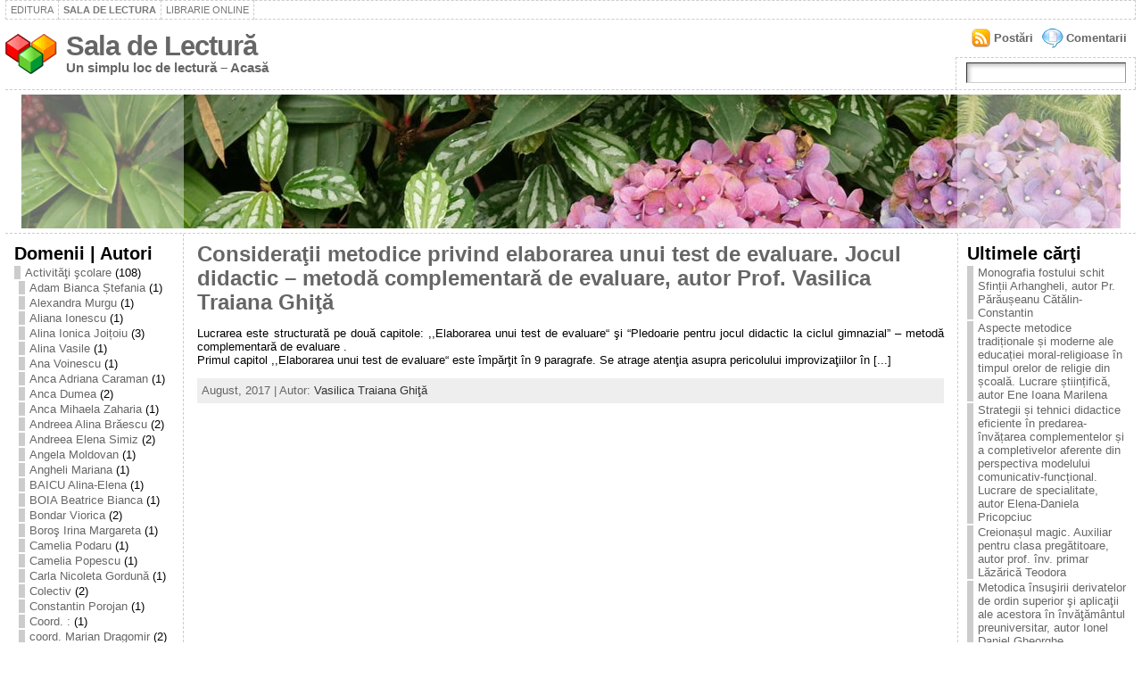

--- FILE ---
content_type: text/html; charset=UTF-8
request_url: http://lectura.bibliotecadigitala.ro/?cat=645
body_size: 70571
content:
<!DOCTYPE html PUBLIC "-//W3C//DTD XHTML 1.0 Strict//EN" "http://www.w3.org/TR/xhtml1/DTD/xhtml1-strict.dtd">
<html xmlns="http://www.w3.org/1999/xhtml" lang="en-US">
<head><meta http-equiv="Content-Type" content="text/html; charset=UTF-8" />
<meta http-equiv="X-UA-Compatible" content="IE=EmulateIE7" />
<title>Vasilica Traiana Ghiţă &laquo; Sala de Lectură</title>
<link rel="shortcut icon" href="http://lectura.bibliotecadigitala.ro/wp-content/themes/atahualpa341/images/favicon/20-favicon.ico" />
<link rel="alternate" type="application/rss+xml" title="Sala de Lectură RSS Feed" href="http://lectura.bibliotecadigitala.ro/?feed=rss2" />
<link rel="alternate" type="application/atom+xml" title="Sala de Lectură Atom Feed" href="http://lectura.bibliotecadigitala.ro/?feed=atom" />
<link rel="pingback" href="http://lectura.bibliotecadigitala.ro/xmlrpc.php" />
<script type="text/javascript" src="http://lectura.bibliotecadigitala.ro/wp-includes/js/jquery/jquery.js?ver=1.2.6"></script>
<link rel="alternate" type="application/rss+xml" title="Sala de Lectură &raquo; Vasilica Traiana Ghiţă Category Feed" href="http://lectura.bibliotecadigitala.ro/?feed=rss2&#038;cat=645" />
<link rel="EditURI" type="application/rsd+xml" title="RSD" href="http://lectura.bibliotecadigitala.ro/xmlrpc.php?rsd" />
<link rel="wlwmanifest" type="application/wlwmanifest+xml" href="http://lectura.bibliotecadigitala.ro/wp-includes/wlwmanifest.xml" /> 
<meta name="generator" content="WordPress 3.8.41" />
<style type="text/css">body{text-align:center;margin:0;padding:0;font-family:tahoma,arial,sans-serif;font-size:0.8em;color:#000000;background:#ffffff}a:link,a:visited,a:active{color:#666666;font-weight:bold;text-decoration:none;}a:hover{color:#cc0000;font-weight:bold;text-decoration:underline;}ul,ol,dl,p,h1,h2,h3,h4,h5,h6{margin-top:10px;margin-bottom:10px;padding-top:0;padding-bottom:0}ul ul,ul ol,ol ul,ol ol{margin-top:0;margin-bottom:0}h1{font-size:2.15em;font-weight:bold}h2{font-size:1.85em;font-weight:bold}h3{font-size:1.6em;font-weight:bold;}h4{font-size:1.4em}h5{font-size:1.2em}h6{font-size:1em}code,pre{font-family:"Courier New",Courier,monospace;font-size:1em}pre{overflow:auto;word-wrap:normal;padding-bottom:1.5em;overflow-y:hidden;width:99%}abbr[title],acronym[title]{border-bottom:1px dotted}hr{display:block;height:2px;border:none;margin:0.5em auto;color:#cccccc;background-color:#cccccc}table{font-size:1em;}div.post,ul.commentlist li,ol.commentlist li{word-wrap:break-word;}pre,.wp_syntax{word-wrap:normal;}div#wrapper{text-align:center;margin-left:auto;margin-right:auto;display:block;width:99%}div#container{padding:0;width:auto;margin-left:auto;margin-right:auto;text-align:left;display:block}table#layout{font-size:100%;width:100%;table-layout:fixed}.colone{width:200px}.colone-inner{width:200px}.coltwo{width:100% }.colthree-inner{width:200px}.colthree{width:200px}td#header{width:auto;padding:0}table#logoarea,table#logoarea tr,table#logoarea td{margin:0;padding:0;background:none;border:0}table#logoarea{width:100%;border-spacing:0px}img.logo{display:block;margin:0 10px 0 0}td.logoarea-logo{width:1%}h1.blogtitle,h2.blogtitle{display:block;margin:0;padding:0;letter-spacing:-1px;line-height:1.0em;font-family:tahoma,arial,sans-serif;font-size:240%}h1.blogtitle a:link,h1.blogtitle a:visited,h1.blogtitle a:active,h2.blogtitle a:link,h2.blogtitle a:visited,h2.blogtitle a:active{text-decoration:none;color:#666666;font-weight:bold}h1.blogtitle a:hover,h2.blogtitle a:hover{text-decoration:none;color:#000000;font-weight:bold}p.tagline{margin:0;padding:0;font-size:1.2em;font-weight:bold;color:#666666}td.feed-icons{white-space:nowrap;}div.rss-box{height:1%;display:block;padding:10px 0 10px 10px;margin:0;width:280px}a.comments-icon{background:transparent url(http://lectura.bibliotecadigitala.ro/wp-content/themes/atahualpa341/images/comment-feed-small.gif) no-repeat scroll 0;height:22px;line-height:22px;margin:0 10px 0 0;padding-left:27px;display:block;text-decoration:none;float:right;white-space:nowrap}a.posts-icon{background:transparent url(http://lectura.bibliotecadigitala.ro/wp-content/themes/atahualpa341/images/post-feed-small.gif) no-repeat scroll 0;height:22px;line-height:22px;margin:0 10px 0 0;padding-left:25px;display:block;text-decoration:none;float:right;white-space:nowrap}a.email-icon{background:transparent url(http://lectura.bibliotecadigitala.ro/wp-content/themes/atahualpa341/images/email-feed-small.gif) no-repeat scroll 0;height:22px;line-height:22px;margin:0 10px 0 0;padding-left:28px;display:block;text-decoration:none;float:right;white-space:nowrap}td.search-box{height:1%}div.searchbox{height:35px;border:1px dashed #cccccc;border-bottom:0;width:200px;margin:0;padding:0}div.searchbox-form{margin:5px 10px 5px 10px}div.horbar1,div.horbar2{font-size:1px;clear:both;display:block;position:relative;padding:0;margin:0;width:100%;}div.horbar1{height:5px;background:#ffffff;border-top:dashed 1px #cccccc}div.horbar2{height:5px;background:#ffffff;border-bottom:dashed 1px #cccccc}div.header-image-container{position:relative;margin:0;padding:0;height:150px;}div.opacityleft{position:absolute;z-index:2;top:0;left:0;background-color:#ffffff;height:150px;width:200px;filter:alpha(opacity=40);-moz-opacity:.40;opacity:.40}div.opacityright{position:absolute;z-index:2;top:0;right:0;background-color:#ffffff;height:150px;width:200px;filter:alpha(opacity=40);-moz-opacity:.40;opacity:.40}a.divclick:link,a.divclick:visited,a.divclick:active,a.divclick:hover{width:100%;height:100%;display:block;text-decoration:none}td#left{vertical-align:top;border-right:dashed 1px #CCCCCC;padding:10px 10px 10px 10px;background:#ffffff}td#left-inner{vertical-align:top;border-right:dashed 1px #CCCCCC;padding:10px 10px 10px 10px;background:#ffffff}td#right{vertical-align:top;border-left:dashed 1px #CCCCCC;padding:10px 10px 10px 10px;background:#ffffff}td#right-inner{vertical-align:top;border-left:dashed 1px #CCCCCC;padding:10px 10px 10px 10px;background:#ffffff}td#middle{vertical-align:top;width:100%;padding:10px 15px}td#footer{width:auto;background-color:#ffffff;border-top:dashed 1px #cccccc;padding:10px;text-align:center;color:#777777;font-size:95%}td#footer a:link,td#footer a:visited,td#footer a:active{text-decoration:none;color:#777777;font-weight:normal}td#footer a:hover{text-decoration:none;color:#777777;font-weight:normal}div.widget{display:block;width:auto;margin:0 0 15px 0}div.widget-title{display:block;width:auto}div.widget-title h3,td#left h3.tw-widgettitle,td#right h3.tw-widgettitle,td#left ul.tw-nav-list,td#right ul.tw-nav-list{padding:0;margin:0;font-size:1.6em;font-weight:bold}div.widget-content{display:block;width:auto}div.widget select{width:98%;margin-top:5px;}div.widget ul{list-style-type:none;margin:0;padding:0;width:auto}div.widget ul li{display:block;margin:2px 0 2px 0px;padding:0 0 0 5px;border-left:solid 7px #cccccc}div.widget ul li:hover,div.widget ul li.sfhover{display:block;width:auto;border-left:solid 7px #000000;}div.widget ul li ul li{margin:2px 0 2px 5px;padding:0 0 0 5px;border-left:solid 7px #cccccc;}div.widget ul li ul li:hover,div.widget ul li ul li.sfhover{border-left:solid 7px #000000;}div.widget ul li ul li ul li{margin:2px 0 2px 5px;padding:0 0 0 5px;border-left:solid 7px #cccccc;}div.widget ul li ul li ul li:hover,div.widget ul li ul li ul li.sfhover{border-left:solid 7px #000000;}div.widget ul li a:link,div.widget ul li a:visited,div.widget ul li a:active{text-decoration:none;font-weight:normal;color:#666666;font-weight:normal;}div.widget ul li ul li a:link,div.widget ul li ul li a:visited,div.widget ul li ul li a:active{color:#666666;font-weight:normal;}div.widget ul li ul li ul li a:link,div.widget ul li ul li ul li a:visited,div.widget ul li ul li ul li a:active{color:#666666;font-weight:normal;}div.widget ul li a:hover{color:#000000;}div.widget ul li ul li a:hover{color:#000000;}div.widget ul li ul li ul li a:hover{color:#000000;}div.widget ul li a:link,div.widget ul li a:visited,div.widget ul li a:active,div.widget ul li a:hover{display:inline}* html div.widget ul li a:link,* html div.widget ul li a:visited,* html div.widget ul li a:active,* html div.widget ul li a:hover{height:1%;} div.widget_pages ul li,div.widget_categories ul li{border-left:0 !important;padding:0 !important}div.widget_pages ul li a:link,div.widget_pages ul li a:visited,div.widget_pages ul li a:active,div.widget_categories ul li a:link,div.widget_categories ul li a:visited,div.widget_categories ul li a:active{padding:0 0 0 5px;border-left:solid 7px #cccccc}div.widget_pages ul li a:hover,div.widget_categories ul li a:hover{border-left:solid 7px #000000;}div.widget_pages ul li ul li a:link,div.widget_pages ul li ul li a:visited,div.widget_pages ul li ul li a:active,div.widget_categories ul li ul li a:link,div.widget_categories ul li ul li a:visited,div.widget_categories ul li ul li a:active{padding:0 0 0 5px;border-left:solid 7px #cccccc}div.widget_pages ul li ul li a:hover,div.widget_categories ul li ul li a:hover{border-left:solid 7px #000000;}div.widget_pages ul li ul li ul li a:link,div.widget_pages ul li ul li ul li a:visited,div.widget_pages ul li ul li ul li a:active,div.widget_categories ul li ul li ul li a:link,div.widget_categories ul li ul li ul li a:visited,div.widget_categories ul li ul li ul li a:active{padding:0 0 0 5px;border-left:solid 7px #cccccc}div.widget_pages ul li ul li ul li a:hover,div.widget_categories ul li ul li ul li a:hover{border-left:solid 7px #000000;}div.widget_pages ul li a:link,div.widget_pages ul li a:active,div.widget_pages ul li a:visited,div.widget_pages ul li a:hover{display:block !important}div.widget_categories ul li a:link,div.widget_categories ul li a:active,div.widget_categories ul li a:visited,div.widget_categories ul li a:hover{display:inline !important}table.subscribe{width:100%}table.subscribe td.email-text{padding:0 0 5px 0;vertical-align:top}table.subscribe td.email-field{padding:0;width:100%}table.subscribe td.email-button{padding:0 0 0 5px}table.subscribe td.post-text{padding:7px 0 0 0;vertical-align:top}table.subscribe td.comment-text{padding:7px 0 0 0;vertical-align:top}div.post,div.page{display:block;margin:0 0 30px 0}div.sticky{background:#eee url(http://lectura.bibliotecadigitala.ro/wp-content/themes/atahualpa341/images/sticky.gif) 99% 5% no-repeat;border:dashed 1px #cccccc;padding:10px}div.post-kicker{margin:0 0 5px 0}div.post-kicker a:link,div.post-kicker a:visited,div.post-kicker a:active{color:#000000;text-decoration:none;text-transform:uppercase}div.post-kicker a:hover{color:#cc0000}div.post-headline{}div.post-headline h1,div.post-headline h2{margin:0;padding:0;padding:0;margin:0}div.post-headline h2 a:link,div.post-headline h2 a:visited,div.post-headline h2 a:active,div.post-headline h1 a:link,div.post-headline h1 a:visited,div.post-headline h1 a:active{color:#666666;text-decoration:none}div.post-headline h2 a:hover,div.post-headline h1 a:hover{color:#000000;text-decoration:none}div.post-byline{margin:5px 0 10px 0}div.post-byline a:link,div.post-byline a:visited,div.post-byline a:active{}div.post-byline a:hover{}div.post-bodycopy{}div.post-bodycopy p{margin:1em 0;padding:0;display:block}div.post-pagination{}div.post-footer{clear:both;display:block;margin:0;padding:5px;background:#eeeeee;color:#666;line-height:18px}div.post-footer a:link,div.post-footer a:visited,div.post-footer a:active{color:#333;font-weight:normal;text-decoration:none}div.post-footer a:hover{color:#333;font-weight:normal;text-decoration:underline}div.post-kicker img,div.post-byline img,div.post-footer img{border:0;padding:0;margin:0 0 -1px 0;background:none}span.post-ratings{display:inline-block;width:auto;white-space:nowrap}div.navigation-top{display:block;width:100%;margin:0 0 10px 0;padding:0 0 10px 0;border-bottom:dashed 1px #cccccc}div.navigation-middle{display:block;width:100%;margin:10px 0 20px 0;padding:10px 0 10px 0;border-top:dashed 1px #cccccc;border-bottom:dashed 1px #cccccc}div.navigation-bottom{display:block;width:100%;margin:20px 0 0 0;padding:10px 0 0 0;border-top:dashed 1px #cccccc}div.navigation-comments-above{display:block;width:100%;margin:0 0 10px 0;padding:5px 0 5px 0}div.navigation-comments-below{display:block;width:100%;margin:0 0 10px 0;padding:5px 0 5px 0}div.older{float:left;width:49%;text-align:left;margin:0;padding:0}div.newer{float:right;width:49%;text-align:right;margin:0;padding:0;}div.older-home{float:left;width:45%;text-align:left;margin:0;padding:0}div.newer-home{float:right;width:45%;text-align:right;margin:0;padding:0;}div.home{float:left;width:9%;text-align:center;margin:0;padding:0}form,.feedburner-email-form{margin:0;padding:0;}fieldset{border:1px solid #cccccc;width:auto;padding:0.35em 0.625em 0.75em;display:block;}legend{color:#000000;background:#f4f4f4;border:1px solid #cccccc;padding:2px 6px;margin-bottom:15px;}form p{margin:5px 0 0 0;padding:0;}label{margin-right:0.5em;font-family:arial;cursor:pointer;}input.text,input.textbox,input.password,input.file,input.TextField,textarea{padding:3px;color:#000000;border-top:solid 1px #333333;border-left:solid 1px #333333;border-right:solid 1px #999999;border-bottom:solid 1px #cccccc;background:url(http://lectura.bibliotecadigitala.ro/wp-content/themes/atahualpa341/images/inputbackgr.gif) top left no-repeat}textarea{width:96%;}input.inputblur{color:#777777;width:95%}input.inputfocus{color:#000000;width:95%}input.highlight,textarea.highlight{background:#e8eff7;border-color:#37699f}.button,.Button{padding:0 2px;height:24px;line-height:16px;background-color:#777777;color:#ffffff;border:solid 2px #555555;font-weight:bold}.buttonhover{padding:0 2px;cursor:pointer;background-color:#6b9c6b;color:#ffffff;border:solid 2px #496d49}form#commentform input#submit{padding:4px 10px 4px 10px;font-size:1.2em;line-height:1.5em;height:36px}table.searchform{width:100%}table.searchform td.searchfield{padding:0;width:100%}table.searchform td.searchbutton{padding:0 0 0 5px}table.searchform td.searchbutton input{padding:0 0 0 5px}blockquote{height:1%;display:block;clear:both;color:#555555;padding:1em 1em;background:#f4f4f4;border:solid 1px #e1e1e1}blockquote blockquote{height:1%;display:block;clear:both;color:#444444;padding:1em 1em;background:#e1e1e1;border:solid 1px #d3d3d3}div.post table{border-collapse:collapse;margin:10px 0}div.post table caption{width:auto;margin:0 auto;background:#eeeeee;border:#999999;padding:4px 8px;color:#666666}div.post table th{background:#888888;color:#ffffff;font-weight:bold;font-size:90%;padding:4px 8px;border:solid 1px #ffffff;text-align:left}div.post table td{padding:4px 8px;background-color:#ffffff;border-bottom:1px solid #dddddd;text-align:left}div.post table tfoot td{}div.post table tr.alt td{background:#f4f4f4}div.post table tr.over td{background:#e2e2e2}#calendar_wrap{padding:0;border:none}table#wp-calendar{width:100%;font-size:90%;border-collapse:collapse;background-color:#ffffff;margin:0 auto}table#wp-calendar caption{width:auto;background:#eeeeee;border:none;;padding:3px;margin:0 auto;font-size:1em}table#wp-calendar th{border:solid 1px #eeeeee;background-color:#999999;color:#ffffff;font-weight:bold;padding:2px;text-align:center}table#wp-calendar td{padding:0;line-height:18px;background-color:#ffffff;border:1px solid #dddddd;text-align:center}table#wp-calendar tfoot td{border:solid 1px #eeeeee;background-color:#eeeeee}table#wp-calendar td a{display:block;background-color:#eeeeee;width:100%;height:100%;padding:0}div#respond{margin:25px 0;padding:25px;background:#eee;-moz-border-radius:8px;-khtml-border-radius:8px;-webkit-border-radius:8px;border-radius:8px;}p.thesetags{margin:10px 0}h3.reply{margin:0;padding:0 0 10px 0}ol.commentlist{margin:15px 0 25px 0;list-style-type:none;padding:0;display:block;border-top:dotted 1px #cccccc}ol.commentlist li{padding:15px 10px;display:block;height:1%;margin:0;background-color:#ffffff;border-bottom:dotted 1px #cccccc}ol.commentlist li.alt{display:block;height:1%;background-color:#eeeeee;border-bottom:dotted 1px #cccccc}ol.commentlist li.authorcomment{display:block;height:1%;background-color:#ffecec}ol.commentlist span.authorname{font-weight:bold;font-size:110%}ol.commentlist span.commentdate{color:#666666;font-size:90%;margin-bottom:5px;display:block}ol.commentlist span.editcomment{display:block}ol.commentlist li p{margin:2px 0 5px 0}div.comment-number{float:right;font-size:2em;line-height:2em;font-family:georgia,serif;font-weight:bold;color:#ddd;margin:-10px 0 0 0;position:relative;height:1%}div.comment-number a:link,div.comment-number a:visited,div.comment-number a:active{color:#ccc}textarea#comment{width:98%;margin:10px 0;display:block}ul.commentlist{margin:15px 0 15px 0;list-style-type:none;padding:0;display:block;border-top:dotted 1px #cccccc}ul.commentlist ul{margin:0;border:none;list-style-type:none;padding:0}ul.commentlist li{padding:0;margin:0;display:block;clear:both;height:1%;}ul.commentlist ul.children li{margin-left:30px}ul.commentlist div.comment-container{padding:10px;margin:0}ul.children div.comment-container{background-color:transparent;border:dotted 1px #ccc;padding:10px;margin:0 10px 8px 0;-moz-border-radius:5px;-khtml-border-radius:5px;-webkit-border-radius:5px;border-radius:5px}ul.children div.bypostauthor{}ul.commentlist li.thread-even{background-color:#ffffff;border-bottom:dotted 1px #cccccc}ul.commentlist li.thread-odd{background-color:#eeeeee;border-bottom:dotted 1px #cccccc}ul.commentlist div.bypostauthor{background-color:#ffecec}ul.children div.bypostauthor{border:dotted 1px #ffbfbf}ul.commentlist span.authorname{font-size:110%}div.comment-meta a:link,div.comment-meta a:visited,div.comment-meta a:active,div.comment-meta a:hover{font-weight:normal}div#cancel-comment-reply{margin:-5px 0 10px 0}div.comment-number{float:right;font-size:2em;line-height:2em;font-family:georgia,serif;font-weight:bold;color:#ddd;margin:-10px 0 0 0;position:relative;height:1%}div.comment-number a:link,div.comment-number a:visited,div.comment-number a:active{color:#ccc}.page-numbers{padding:2px 6px;border:solid 1px #000000;-moz-border-radius:6px;-khtml-border-radius:6px;-webkit-border-radius:6px;border-radius:6px}span.current{background:#ddd}a.prev,a.next{border:none}a.page-numbers:link,a.page-numbers:visited,a.page-numbers:active{text-decoration:none;color:#666666;border-color:#666666}a.page-numbers:hover{text-decoration:none;color:#cc0000;border-color:#cc0000}div.xhtml-tags{display:none}abbr em{border:none !important;border-top:dashed 1px #aaa !important;display:-moz-inline-box !important;display:inline-block !important;background:url(http://lectura.bibliotecadigitala.ro/wp-content/themes/atahualpa341/images/commentluv.gif) 0% 90% no-repeat;margin-top:8px;padding:5px 5px 2px 20px !important;font-style:normal}p.subscribe-to-comments{margin-bottom:10px}div#gsHeader{display:none;}div.g2_column{margin:0 !important;width:100% !important;font-size:1.2em}div#gsNavBar{border-top-width:0 !important}p.giDescription{font-size:1.2em;line-height:1 !important}p.giTitle{margin:0.3em 0 !important;font-size:1em;font-weight:normal;color:#666}div#wp-email img{border:0;padding:0}div#wp-email input,div#wp-email textarea{margin-top:5px;margin-bottom:2px}div#wp-email p{margin-bottom:10px}input#wp-email-submit{padding:0;font-size:30px;height:50px;line-height:50px;overflow:visible;}img.WP-EmailIcon{vertical-align:text-bottom !important}.tw-accordion .tw-widgettitle,.tw-accordion .tw-widgettitle:hover,.tw-accordion .tw-hovered,.tw-accordion .selected,.tw-accordion .selected:hover{background:transparent !important;background-image:none !important}.tw-accordion .tw-widgettitle span{padding-left:0 !important}.tw-accordion h3.tw-widgettitle{border-bottom:solid 1px #ccc}.tw-accordion h3.selected{border-bottom:none}td#left .without_title,td#right .without_title{margin-top:0;margin-bottom:0}ul.tw-nav-list{border-bottom:solid 1px #999;display:block;margin-bottom:5px !important}td#left ul.tw-nav-list li,td#right ul.tw-nav-list li{padding:0 0 1px 0;margin:0 0 -1px 5px;border:solid 1px #ccc;border-bottom:none;-moz-border-radius:5px;-khtml-border-radius:5px;-webkit-border-radius:5px;border-radius:5px;-moz-border-radius-bottomright:0;-moz-border-radius-bottomleft:0;-webkit-border-bottom-right-radius:0;-webkit-border-bottom-left-radius:0;border-bottom-right-radius:0;border-bottom-left-radius:0;background:#eee}td#left ul.tw-nav-list li.ui-tabs-selected,td#right ul.tw-nav-list li.ui-tabs-selected{background:none;border:solid 1px #999;border-bottom:solid 1px #fff !important}ul.tw-nav-list li a:link,ul.tw-nav-list li a:visited,ul.tw-nav-list li a:active,ul.tw-nav-list li a:hover{padding:0 8px !important;background:none;border-left:none !important;outline:none}td#left ul.tw-nav-list li.ui-tabs-selected a,td#left li.ui-tabs-selected a:hover,td#right ul.tw-nav-list li.ui-tabs-selected a,td#right li.ui-tabs-selected a:hover{color:#000000;text-decoration:none;font-weight:bold;background:none !important;outline:none}td#left .ui-tabs-panel,td#right .ui-tabs-panel{margin:0;padding:0}img{border:0}#dbem-location-map img{background:none !important}.post img{padding:5px;border:solid 1px #dddddd;background-color:#f3f3f3;-moz-border-radius:3px;-khtml-border-radius:3px;-webkit-border-radius:3px;border-radius:3px;}.post img.size-full{max-width:96%;width:auto 100%;margin:5px 0 5px 0}div.post img[class~=size-full]{height:auto;}.post img.alignleft{float:left;margin:10px 10px 5px 0;}.post img.alignright{float:right;margin:10px 0 5px 10px;}.post img.aligncenter{display:block;margin:10px auto}.aligncenter,div.aligncenter{display:block;margin-left:auto;margin-right:auto}.alignleft,div.alignleft{float:left;margin:10px 10px 5px 0}.alignright,div.alignright{float:right;margin:10px 0 5px 10px}div.archives-page img{border:0;padding:0;background:none;margin-bottom:0;vertical-align:-10%}.wp-caption{max-width:96%;width:auto 100%;height:auto;display:block;border:1px solid #dddddd;text-align:center;background-color:#f3f3f3;padding-top:4px;margin:10px 0 0 0;-moz-border-radius:3px;-khtml-border-radius:3px;-webkit-border-radius:3px;border-radius:3px;}* html .wp-caption{height:100%;}.wp-caption img{margin:0 !important;padding:0 !important;border:0 none !important}.wp-caption p.wp-caption-text{font-size:0.8em;line-height:13px;padding:2px 4px 5px;margin:0;color:#666666}img.wp-smiley{float:none;border:none !important;margin:0 1px -1px 1px;padding:0 !important;background:none !important}img.avatar{float:left;display:block;margin:0 8px 1px 0;padding:3px;border:solid 1px #ddd;background-color:#f3f3f3;-moz-border-radius:3px;-khtml-border-radius:3px;-webkit-border-radius:3px;border-radius:3px;}#comment_quicktags{text-align:left;padding:10px 0 2px 0;display:block}#comment_quicktags input.ed_button{background:#f4f4f4;border:2px solid #cccccc;color:#444444;margin:2px 4px 2px 0;width:auto;padding:0 4px;height:24px;line-height:16px}#comment_quicktags input.ed_button_hover{background:#dddddd;border:2px solid #666666;color:#000000;margin:2px 4px 2px 0;width:auto;padding:0 4px;height:24px;line-height:16px;cursor:pointer}#comment_quicktags #ed_strong{font-weight:bold}#comment_quicktags #ed_em{font-style:italic}@media print{body{background:white;color:black;margin:0;font-size:10pt !important;font-family:arial,sans-serif;}div.post-footer{line-height:normal !important;color:#555 !important;font-size:9pt !important}a:link,a:visited,a:active,a:hover{text-decoration:underline !important;color:#000}h2{color:#000;font-size:14pt !important;font-weight:normal !important}h3{color:#000;font-size:12pt !important;}#header,#footer,.colone,.colthree,.navigation,.navigation-top,.navigation-middle,.navigation-bottom,.wp-pagenavi-navigation,#comment,#respond,.remove-for-print{display:none}td#left,td#right{width:0}td#middle{width:100%}*:lang(en) td#left{display:none}*:lang(en) td#right{display:none}td#left:empty{display:none}td#right:empty{display:none}}ul.rMenu,ul.rMenu ul,ul.rMenu li,ul.rMenu a{display:block;margin:0;padding:0}ul.rMenu,ul.rMenu li,ul.rMenu ul{list-style:none}ul.rMenu ul{display:none}ul.rMenu li{position:relative;z-index:1}ul.rMenu li:hover{z-index:999}ul.rMenu li:hover > ul{display:block;position:absolute} ul.rMenu-hor li{float:left;width:auto}ul.rMenu-hRight li{float:right}ul.rMenu-ver li{float:none}div#menu1 ul.rMenu-ver,div#menu1 ul.rMenu-ver ul{width:11em}div#menu2 ul.rMenu-ver,div#menu2 ul.rMenu-ver ul{width:11em}ul.rMenu-wide{width:100%}ul.rMenu-vRight{float:right}ul.rMenu-lFloat{float:left}ul.rMenu-noFloat{float:none}div.rMenu-center ul.rMenu{float:left;position:relative;left:50%}div.rMenu-center ul.rMenu li{position:relative;left:-50%}div.rMenu-center ul.rMenu li li{left:auto}ul.rMenu-hor ul{top:auto;right:auto;left:auto;margin-top:-1px}ul.rMenu-hor ul ul{margin-top:0;margin-left:0px}ul.rMenu-ver ul{left:100%;right:auto;top:auto;top:0}ul.rMenu-vRight ul,ul.rMenu-hRight ul.rMenu-ver ul{left:-100%;right:auto;top:auto}ul.rMenu-hRight ul{left:auto;right:0;top:auto;margin-top:-1px}div#menu1 ul.rMenu{background:#FFFFFF;border:dashed 1px #cccccc;border-left:none}div#menu2 ul.rMenu{background:#777777;border:solid 1px #000000;border-left:none}div#menu1 ul.rMenu li a{border:dashed 1px #cccccc}div#menu2 ul.rMenu li a{border:solid 1px #000000}ul.rMenu-hor li{margin-bottom:-1px;margin-top:-1px;margin-left:-1px}ul#rmenu li{}ul#rmenu li ul li{}ul.rMenu-hor{padding-left:1px }ul.rMenu-ver li{margin-left:0;margin-top:-1px}div#menu1 ul.rMenu-ver{border-top:dashed 1px #cccccc}div#menu2 ul.rMenu-ver{border-top:solid 1px #000000}div#menu1 ul.rMenu li a{padding:4px 5px}div#menu2 ul.rMenu li a{padding:4px 5px}div#menu1 ul.rMenu li a:link,div#menu1 ul.rMenu li a:hover,div#menu1 ul.rMenu li a:visited,div#menu1 ul.rMenu li a:active{text-decoration:none;margin:0;padding:4px 5px;color:#777777;text-transform:uppercase;font:11px Arial,Verdana,sans-serif}div#menu2 ul.rMenu li a:link,div#menu2 ul.rMenu li a:hover,div#menu2 ul.rMenu li a:visited,div#menu2 ul.rMenu li a:active{text-decoration:none;margin:0;padding:4px 5px;color:#ffffff;text-transform:uppercase;font:11px Arial,Verdana,sans-serif;}div#menu1 ul.rMenu li{background-color:#FFFFFF}div#menu2 ul.rMenu li{background-color:#777777}div#menu1 ul.rMenu li:hover,div#menu1 ul.rMenu li.sfhover{background-color:#DDDDDD}div#menu2 ul.rMenu li:hover,div#menu2 ul.rMenu li.sfhover{background-color:#000000}div#menu1 ul.rMenu li.current_page_item a:link,div#menu1 ul.rMenu li.current_page_item a:active,div#menu1 ul.rMenu li.current_page_item a:hover,div#menu1 ul.rMenu li.current_page_item a:visited,div#menu1 ul.rMenu li.current_page_item > a:link,div#menu1 ul.rMenu li.current_page_item > a:active,div#menu1 ul.rMenu li.current_page_item > a:hover,div#menu1 ul.rMenu li.current_page_item > a:visited,div#menu1 ul.rMenu li a:hover{background-color:#EEEEEE;color:#000000}div#menu2 ul.rMenu li.current_page_item a:link,div#menu2 ul.rMenu li.current_page_item a:active,div#menu2 ul.rMenu li.current_page_item a:hover,div#menu2 ul.rMenu li.current_page_item a:visited,div#menu2 ul.rMenu li.current_page_item > a:link,div#menu2 ul.rMenu li.current_page_item > a:active,div#menu2 ul.rMenu li.current_page_item > a:hover,div#menu2 ul.rMenu li.current_page_item > a:visited,div#menu2 ul.rMenu li a:hover{background-color:#cc0000;color:#ffffff}div#menu1 ul.rMenu li.rMenu-expand a,div#menu1 ul.rMenu li.rMenu-expand li.rMenu-expand a,div#menu1 ul.rMenu li.rMenu-expand li.rMenu-expand li.rMenu-expand a,div#menu1 ul.rMenu li.rMenu-expand li.rMenu-expand li.rMenu-expand li.rMenu-expand a,div#menu1 ul.rMenu li.rMenu-expand li.rMenu-expand li.rMenu-expand li.rMenu-expand li.rMenu-expand a,div#menu1 ul.rMenu li.rMenu-expand li.rMenu-expand li.rMenu-expand li.rMenu-expand li.rMenu-expand li.rMenu-expand a,div#menu1 ul.rMenu li.rMenu-expand li.rMenu-expand li.rMenu-expand li.rMenu-expand li.rMenu-expand li.rMenu-expand li.rMenu-expand a,div#menu1 ul.rMenu li.rMenu-expand li.rMenu-expand li.rMenu-expand li.rMenu-expand li.rMenu-expand li.rMenu-expand li.rMenu-expand li.rMenu-expand a,div#menu1 ul.rMenu li.rMenu-expand li.rMenu-expand li.rMenu-expand li.rMenu-expand li.rMenu-expand li.rMenu-expand li.rMenu-expand li.rMenu-expand li.rMenu-expand a,div#menu1 ul.rMenu li.rMenu-expand li.rMenu-expand li.rMenu-expand li.rMenu-expand li.rMenu-expand li.rMenu-expand li.rMenu-expand li.rMenu-expand li.rMenu-expand li.rMenu-expand a{padding-right:15px;padding-left:5px;background-repeat:no-repeat;background-position:100% 50%;background-image:url(http://lectura.bibliotecadigitala.ro/wp-content/themes/atahualpa341/images/expand-right.gif)}div#menu2 ul.rMenu li.rMenu-expand a,div#menu2 ul.rMenu li.rMenu-expand li.rMenu-expand a,div#menu2 ul.rMenu li.rMenu-expand li.rMenu-expand li.rMenu-expand a,div#menu2 ul.rMenu li.rMenu-expand li.rMenu-expand li.rMenu-expand li.rMenu-expand a,div#menu2 ul.rMenu li.rMenu-expand li.rMenu-expand li.rMenu-expand li.rMenu-expand li.rMenu-expand a,div#menu2 ul.rMenu li.rMenu-expand li.rMenu-expand li.rMenu-expand li.rMenu-expand li.rMenu-expand li.rMenu-expand a,div#menu2 ul.rMenu li.rMenu-expand li.rMenu-expand li.rMenu-expand li.rMenu-expand li.rMenu-expand li.rMenu-expand li.rMenu-expand a,div#menu2 ul.rMenu li.rMenu-expand li.rMenu-expand li.rMenu-expand li.rMenu-expand li.rMenu-expand li.rMenu-expand li.rMenu-expand li.rMenu-expand a,div#menu2 ul.rMenu li.rMenu-expand li.rMenu-expand li.rMenu-expand li.rMenu-expand li.rMenu-expand li.rMenu-expand li.rMenu-expand li.rMenu-expand li.rMenu-expand a,div#menu2 ul.rMenu li.rMenu-expand li.rMenu-expand li.rMenu-expand li.rMenu-expand li.rMenu-expand li.rMenu-expand li.rMenu-expand li.rMenu-expand li.rMenu-expand li.rMenu-expand a{padding-right:15px;padding-left:5px;background-repeat:no-repeat;background-position:100% 50%;background-image:url(http://lectura.bibliotecadigitala.ro/wp-content/themes/atahualpa341/images/expand-right-white.gif)}ul.rMenu-vRight li.rMenu-expand a,ul.rMenu-vRight li.rMenu-expand li.rMenu-expand a,ul.rMenu-vRight li.rMenu-expand li.rMenu-expand li.rMenu-expand a,ul.rMenu-vRight li.rMenu-expand li.rMenu-expand li.rMenu-expand li.rMenu-expand a,ul.rMenu-vRight li.rMenu-expand li.rMenu-expand li.rMenu-expand li.rMenu-expand li.rMenu-expand a,ul.rMenu-vRight li.rMenu-expand li.rMenu-expand li.rMenu-expand li.rMenu-expand li.rMenu-expand li.rMenu-expand a,ul.rMenu-vRight li.rMenu-expand li.rMenu-expand li.rMenu-expand li.rMenu-expand li.rMenu-expand li.rMenu-expand li.rMenu-expand a,ul.rMenu-vRight li.rMenu-expand li.rMenu-expand li.rMenu-expand li.rMenu-expand li.rMenu-expand li.rMenu-expand li.rMenu-expand li.rMenu-expand a,ul.rMenu-vRight li.rMenu-expand li.rMenu-expand li.rMenu-expand li.rMenu-expand li.rMenu-expand li.rMenu-expand li.rMenu-expand li.rMenu-expand li.rMenu-expand a,ul.rMenu-vRight li.rMenu-expand li.rMenu-expand li.rMenu-expand li.rMenu-expand li.rMenu-expand li.rMenu-expand li.rMenu-expand li.rMenu-expand li.rMenu-expand li.rMenu-expand a,ul.rMenu-hRight li.rMenu-expand a,ul.rMenu-hRight li.rMenu-expand li.rMenu-expand a,ul.rMenu-hRight li.rMenu-expand li.rMenu-expand li.rMenu-expand a,ul.rMenu-hRight li.rMenu-expand li.rMenu-expand li.rMenu-expand li.rMenu-expand a,ul.rMenu-hRight li.rMenu-expand li.rMenu-expand li.rMenu-expand li.rMenu-expand li.rMenu-expand a,ul.rMenu-hRight li.rMenu-expand li.rMenu-expand li.rMenu-expand li.rMenu-expand li.rMenu-expand li.rMenu-expand a,ul.rMenu-hRight li.rMenu-expand li.rMenu-expand li.rMenu-expand li.rMenu-expand li.rMenu-expand li.rMenu-expand li.rMenu-expand a,ul.rMenu-hRight li.rMenu-expand li.rMenu-expand li.rMenu-expand li.rMenu-expand li.rMenu-expand li.rMenu-expand li.rMenu-expand li.rMenu-expand a,ul.rMenu-hRight li.rMenu-expand li.rMenu-expand li.rMenu-expand li.rMenu-expand li.rMenu-expand li.rMenu-expand li.rMenu-expand li.rMenu-expand li.rMenu-expand a,ul.rMenu-hRight li.rMenu-expand li.rMenu-expand li.rMenu-expand li.rMenu-expand li.rMenu-expand li.rMenu-expand li.rMenu-expand li.rMenu-expand li.rMenu-expand li.rMenu-expand a{padding-right:5px;padding-left:20px;background-image:url(http://lectura.bibliotecadigitala.ro/wp-content/themes/atahualpa341/images/expand-left.gif);background-repeat:no-repeat;background-position:-5px 50%}div#menu1 ul.rMenu-hor li.rMenu-expand a{padding-left:5px;padding-right:15px !important;background-position:100% 50%;background-image:url(http://lectura.bibliotecadigitala.ro/wp-content/themes/atahualpa341/images/expand-down.gif)}div#menu2 ul.rMenu-hor li.rMenu-expand a{padding-left:5px;padding-right:15px !important;background-position:100% 50%;background-image:url(http://lectura.bibliotecadigitala.ro/wp-content/themes/atahualpa341/images/expand-down-white.gif)}div#menu1 ul.rMenu li.rMenu-expand li a,div#menu1 ul.rMenu li.rMenu-expand li.rMenu-expand li a,div#menu1 ul.rMenu li.rMenu-expand li.rMenu-expand li.rMenu-expand li a,div#menu1 ul.rMenu li.rMenu-expand li.rMenu-expand li.rMenu-expand li.rMenu-expand li a,div#menu1 ul.rMenu li.rMenu-expand li.rMenu-expand li.rMenu-expand li.rMenu-expand li.rMenu-expand li a{background-image:none;padding-right:5px;padding-left:5px}div#menu2 ul.rMenu li.rMenu-expand li a,div#menu2 ul.rMenu li.rMenu-expand li.rMenu-expand li a,div#menu2 ul.rMenu li.rMenu-expand li.rMenu-expand li.rMenu-expand li a,div#menu2 ul.rMenu li.rMenu-expand li.rMenu-expand li.rMenu-expand li.rMenu-expand li a,div#menu2 ul.rMenu li.rMenu-expand li.rMenu-expand li.rMenu-expand li.rMenu-expand li.rMenu-expand li a{background-image:none;padding-right:5px;padding-left:5px}* html ul.rMenu{display:inline-block;display:block;position:relative;position:static}* html ul.rMenu ul{float:left;float:none}ul.rMenu ul{}* html ul.rMenu-ver li,* html ul.rMenu-hor li ul.rMenu-ver li{width:100%;float:left;clear:left}*:first-child+html ul.rMenu-ver > li{width:100%;float:left;clear:left}ul.rMenu li a{position:relative;min-width:0}* html ul.rMenu-hor li{width:11em;width:auto}* html div.rMenu-center{position:relative;z-index:1}* html ul.rMenu ul{display:block;position:absolute}* html ul.rMenu ul,* html ul.rMenu-hor ul,* html ul.rMenu-ver ul,* html ul.rMenu-vRight ul,* html ul.rMenu-hRight ul.rMenu-ver ul,* html ul.rMenu-hRight ul{left:-10000px}* html ul.rMenu li.sfhover{z-index:999}* html ul.rMenu li.sfhover ul{left:auto}* html ul.rMenu li.sfhover ul ul,* html ul.rMenu li.sfhover ul ul ul,* html ul.rMenu li.sfhover ul ul ul ul,* html ul.rMenu li.sfhover ul ul ul ul ul,* html ul.rMenu li.sfhover ul ul ul ul ul ul{display:none}* html ul.rMenu li.sfhover ul,* html ul.rMenu li li.sfhover ul,* html ul.rMenu li li li.sfhover ul,* html ul.rMenu li li li li.sfhover ul,* html ul.rMenu li li li li li.sfhover ul{display:block}* html ul.rMenu-ver li.sfhover ul{left:100%}* html ul.rMenu-vRight li.sfhover ul,* html ul.rMenu-hRight ul.rMenu-ver li.sfhover ul{left:-100%}* html ul.rMenu iframe{position:absolute;left:0;top:0;z-index:-1}* html ul.rMenu{margin-left:1px}* html ul.rMenu ul,* html ul.rMenu ul ul,* html ul.rMenu ul ul ul,* html ul.rMenu ul ul ul ul{margin-left:0}.clearfix:after{content:".";display:block;height:0;clear:both;visibility:hidden}.clearfix{min-width:0;display:inline-block;display:block}* html .clearfix{height:1%;}.clearboth{clear:both;height:1%;font-size:1%;line-height:1%;display:block;padding:0;margin:0}</style><script type="text/javascript">/* IE5.5+ PNG Alpha Fix v2.0 Alpha: Background Tiling Support
   (c) 2008 Angus Turnbull http://www.twinhelix.com

   This is licensed under the GNU LGPL, version 2.1 or later.
   For details, see: http://creativecommons.org/licenses/LGPL/2.1/  */

   
var IEPNGFix = window.IEPNGFix || {};

IEPNGFix.tileBG = function(elm, pngSrc, ready) {
	/* Params: A reference to a DOM element, the PNG src file pathname, and a
	   hidden "ready-to-run" passed when called back after image preloading. */

	var data = this.data[elm.uniqueID],
		elmW = Math.max(elm.clientWidth, elm.scrollWidth),
		elmH = Math.max(elm.clientHeight, elm.scrollHeight),
		bgX = elm.currentStyle.backgroundPositionX,
		bgY = elm.currentStyle.backgroundPositionY,
		bgR = elm.currentStyle.backgroundRepeat;

	/* Cache of DIVs created per element, and image preloader/data. */
	if (!data.tiles) {
		data.tiles = {
			elm: elm,
			src: '',
			cache: [],
			img: new Image(),
			old: {}
		};
	}
	var tiles = data.tiles,
		pngW = tiles.img.width,
		pngH = tiles.img.height;

	if (pngSrc) {
		if (!ready && pngSrc != tiles.src) {
			/* New image? Preload it with a callback to detect dimensions. */
			tiles.img.onload = function() {
				this.onload = null;
				IEPNGFix.tileBG(elm, pngSrc, 1);
			};
			return tiles.img.src = pngSrc;
		}
	} else {
		/* No image? */
		if (tiles.src) ready = 1;
		pngW = pngH = 0;
	}
	tiles.src = pngSrc;

	if (!ready && elmW == tiles.old.w && elmH == tiles.old.h &&
		bgX == tiles.old.x && bgY == tiles.old.y && bgR == tiles.old.r) {
		return;
	}

	/* Convert English and percentage positions to pixels. */
	var pos = {
			top: '0%',
			left: '0%',
			center: '50%',
			bottom: '100%',
			right: '100%'
		},
		x,
		y,
		pc;
	x = pos[bgX] || bgX;
	y = pos[bgY] || bgY;
	if (pc = x.match(/(\d+)%/)) {
		x = Math.round((elmW - pngW) * (parseInt(pc[1]) / 100));
	}
	if (pc = y.match(/(\d+)%/)) {
		y = Math.round((elmH - pngH) * (parseInt(pc[1]) / 100));
	}
	x = parseInt(x);
	y = parseInt(y);

	/* Handle backgroundRepeat. */
	var repeatX = { 'repeat': 1, 'repeat-x': 1 }[bgR],
		repeatY = { 'repeat': 1, 'repeat-y': 1 }[bgR];
	if (repeatX) {
		x %= pngW;
		if (x > 0) x -= pngW;
	}
	if (repeatY) {
		y %= pngH;
		if (y > 0) y -= pngH;
	}

	/* Go! */
	this.hook.enabled = 0;
	if (!({ relative: 1, absolute: 1 }[elm.currentStyle.position])) {
		elm.style.position = 'relative';
	}
	var count = 0,
		xPos,
		maxX = repeatX ? elmW : x + 0.1,
		yPos,
		maxY = repeatY ? elmH : y + 0.1,
		d,
		s,
		isNew;
	if (pngW && pngH) {
		for (xPos = x; xPos < maxX; xPos += pngW) {
			for (yPos = y; yPos < maxY; yPos += pngH) {
				isNew = 0;
				if (!tiles.cache[count]) {
					tiles.cache[count] = document.createElement('div');
					isNew = 1;
				}
				var clipR = (xPos + pngW > elmW ? elmW - xPos : pngW),
					clipB = (yPos + pngH > elmH ? elmH - yPos : pngH);
				d = tiles.cache[count];
				s = d.style;
				s.behavior = 'none';
				s.left = xPos + 'px';
				s.top = yPos + 'px';
				s.width = clipR + 'px';
				s.height = clipB + 'px';
				s.clip = 'rect(' +
					(yPos < 0 ? 0 - yPos : 0) + 'px,' +
					clipR + 'px,' +
					clipB + 'px,' +
					(xPos < 0 ? 0 - xPos : 0) + 'px)';
				s.display = 'block';
				if (isNew) {
					s.position = 'absolute';
					s.zIndex = -999;
					if (elm.firstChild) {
						elm.insertBefore(d, elm.firstChild);
					} else {
						elm.appendChild(d);
					}
				}
				this.fix(d, pngSrc, 0);
				count++;
			}
		}
	}
	while (count < tiles.cache.length) {
		this.fix(tiles.cache[count], '', 0);
		tiles.cache[count++].style.display = 'none';
	}

	this.hook.enabled = 1;

	/* Cache so updates are infrequent. */
	tiles.old = {
		w: elmW,
		h: elmH,
		x: bgX,
		y: bgY,
		r: bgR
	};
};


IEPNGFix.update = function() {
	/* Update all PNG backgrounds. */
	for (var i in IEPNGFix.data) {
		var t = IEPNGFix.data[i].tiles;
		if (t && t.elm && t.src) {
			IEPNGFix.tileBG(t.elm, t.src);
		}
	}
};
IEPNGFix.update.timer = 0;

if (window.attachEvent && !window.opera) {
	window.attachEvent('onresize', function() {
		clearTimeout(IEPNGFix.update.timer);
		IEPNGFix.update.timer = setTimeout(IEPNGFix.update, 100);
	});
}



/* Apply PNG fix for IE6 */

 if (document.all && /MSIE (5\.5|6)/.test(navigator.userAgent) &&
	document.styleSheets && document.styleSheets[0] && document.styleSheets[0].addRule) {
	document.styleSheets[0].addRule('*', 'behavior: url(http://lectura.bibliotecadigitala.ro/wp-content/themes/atahualpa341/js/iepngfix.php)');
	/* Feel free to add rules for specific elements only, as above.
	You have to call this once for each selector, like so:
	document.styleSheets[0].addRule('img', 'behavior: url(http://lectura.bibliotecadigitala.ro/wp-content/themes/atahualpa341/js/iepngfix.php)');
	document.styleSheets[0].addRule('div', 'behavior: url(http://lectura.bibliotecadigitala.ro/wp-content/themes/atahualpa341/js/iepngfix.php)'); */
 }
 

/* JQUERY */


jQuery.noConflict();
jQuery(document).ready(function(){  
  
	/* For IE6 */
	if (jQuery.browser.msie && /MSIE 6\.0/i.test(window.navigator.userAgent) && !/MSIE 7\.0/i.test(window.navigator.userAgent)) {
	
		/* Max-width for images in IE6 */		
		var centerwidth = jQuery("td#middle").width(); 
		
		/* Images without caption */
		jQuery(".post img").each(function() { 
			var maxwidth = centerwidth - 10 + 'px';
			var imgwidth = jQuery(this).width(); 
			var imgheight = jQuery(this).height(); 
			var newimgheight = (centerwidth / imgwidth * imgheight) + 'px';	
			if (imgwidth > centerwidth) { 
				jQuery(this).css({width: maxwidth}); 
				jQuery(this).css({height: newimgheight}); 
			}
		});
		
		/* Images with caption */
		jQuery("div.wp-caption").each(function() { 
			var captionwidth = jQuery(this).width(); 
			var maxcaptionwidth = centerwidth + 'px';
			var captionheight = jQuery(this).height();
			var captionimgwidth =  jQuery("div.wp-caption img").width();
			var captionimgheight =  jQuery("div.wp-caption img").height();
			if (captionwidth > centerwidth) { 
				jQuery(this).css({width: maxcaptionwidth}); 
				var newcaptionheight = (centerwidth / captionwidth * captionheight) + 'px';
				var newcaptionimgheight = (centerwidth / captionimgwidth * captionimgheight) + 'px';
				jQuery(this).css({height: newcaptionheight}); 
				jQuery("div.wp-caption img").css({height: newcaptionimgheight}); 
				}
		});
		
		/* sfhover for LI:HOVER support in IE6: */
		jQuery("ul li").hover( 
		function() {
			jQuery(this).addClass("sfhover")
		}, 
		function() {
			jQuery(this).removeClass("sfhover")
		} 
		); 


	/* End IE6 */
	}
	
	
	jQuery(".post table tr").
		mouseover(function() {
			jQuery(this).addClass("over");
		}).
		mouseout(function() {
			jQuery(this).removeClass("over");
		});
	
	jQuery(".post table tr:even").
		addClass("alt");
	
	jQuery("input.text, input.TextField, input.file, input.password, textarea").
		focus(function () {  
			jQuery(this).addClass("highlight"); 
		}).
		blur(function () { 
			jQuery(this).removeClass("highlight"); 
		})
	
	jQuery("input.inputblur").
		focus(function () {  
			jQuery(this).addClass("inputfocus"); 
		}).
		blur(function () { 
			jQuery(this).removeClass("inputfocus"); 
		})
	
	
	jQuery("input.button, input.Button").
		mouseover(function() {
			jQuery(this).addClass("buttonhover");
		}).
		mouseout(function() {
			jQuery(this).removeClass("buttonhover");
		});

	/* toggle "you can use these xhtml tags" */
	jQuery("a.xhtmltags").
		click(function(){ 
			jQuery("div.xhtml-tags").slideToggle(300); 
		});

	/* For the Tabbed Widgets plugin: */
	jQuery("ul.tw-nav-list").
		addClass("clearfix");

	/* strech short pages to full height, keep footer at bottom */

});


</script></head>
<body class="archive category category-vasilica-traiana-ghita-lucrare-metodica category-645">
<div id="wrapper">
<div id="container">
<table id="layout" border="0" cellspacing="0" cellpadding="0">
<colgroup>
<col class="colone" /><col class="coltwo" />
<col class="colthree" /></colgroup> 
	<tr>

		<!-- Header -->
		<td id="header" colspan="3">

		<div id="menu1"><ul id="rmenu2" class="clearfix rMenu-hor rMenu">
<li class="page_item"><a href="http://www.bibliotecadigitala.ro" title="Editare si publicare carte">Editura</a>
</li>

<li class="page_item">
		<a href="http://lectura.bibliotecadigitala.ro" title="Sala de Lectura"><b>Sala de lectura</b></a>

<!-- De aici pentru a adauga in bara de sus inca o sectiune -->


<li class="page_item">
		<a href="http://librarie.bibliotecadigitala.ro" title="Libraria Editurii Sfantul Nicolae">Librarie online</a>
</li>

<!-- Pana aici pentru a adauga in bara de sus inca o sectiune -->


</ul></div>
 <table id="logoarea" cellpadding="0" cellspacing="0" border="0" width="100%"><tr><td rowspan="2" valign="middle" class="logoarea-logo"><a href="http://lectura.bibliotecadigitala.ro/"><img class="logo" src="http://lectura.bibliotecadigitala.ro/wp-content/themes/atahualpa341/images/logo.gif" alt="Sala de Lectură" /></a></td><td rowspan="2" valign="middle" class="logoarea-title"><h1 class="blogtitle"><a href="http://lectura.bibliotecadigitala.ro/">Sala de Lectură</a></h1><p class="tagline">Un simplu loc de lectură – Acasă</p></td><td class="feed-icons" valign="middle" align="right"><div class="clearfix rss-box"><a class="comments-icon" href="http://lectura.bibliotecadigitala.ro/?feed=comments-rss2" title="Subscribe to the COMMENTS feed">Comentarii</a><a class="posts-icon" href="http://lectura.bibliotecadigitala.ro/?feed=rss2" title="Subscribe to the POSTS feed">Postări</a></div></td></tr><tr><td valign="bottom" class="search-box" align="right"><div class="searchbox">
				<form method="get" class="searchform" action="http://lectura.bibliotecadigitala.ro/">
				<div class="searchbox-form">
					<input type="text" class="text inputblur" onfocus="this.value=''" 
					value="" onblur="this.value=''" name="s" /></div>
				</form>
			</div>
			</td></tr></table> <div class="horbar1">&nbsp;</div> <div id="imagecontainer" class="header-image-container" style="background: url('http://lectura.bibliotecadigitala.ro/wp-content/themes/atahualpa341/images/header/gradina3.jpg') top center no-repeat;"><div class="opacityleft">&nbsp;</div><div class="opacityright">&nbsp;</div></div> <div class="horbar2">&nbsp;</div>
		</td>
		<!-- / Header -->

	</tr>

	<!-- Main Body -->	
	<tr id="bodyrow">

				<!-- Left Sidebar -->
		<td id="left">

					
					<div class="widget widget_categories"><div class="widget-title">
					<h3>Domenii | Autori</h3>
					</div><div class="widget-content">
					<ul>
							<li class="cat-item cat-item-3"><a href="http://lectura.bibliotecadigitala.ro/?cat=3" title="View all posts filed under Activităţi şcolare">Activităţi şcolare</a> (108)
<ul class='children'>
	<li class="cat-item cat-item-2051"><a href="http://lectura.bibliotecadigitala.ro/?cat=2051" title="View all posts filed under Adam Bianca Ștefania">Adam Bianca Ștefania</a> (1)
</li>
	<li class="cat-item cat-item-933"><a href="http://lectura.bibliotecadigitala.ro/?cat=933" title="View all posts filed under Alexandra Murgu">Alexandra Murgu</a> (1)
</li>
	<li class="cat-item cat-item-627"><a href="http://lectura.bibliotecadigitala.ro/?cat=627" title="View all posts filed under Aliana Ionescu">Aliana Ionescu</a> (1)
</li>
	<li class="cat-item cat-item-881"><a href="http://lectura.bibliotecadigitala.ro/?cat=881" title="View all posts filed under Alina Ionica Joițoiu">Alina Ionica Joițoiu</a> (3)
</li>
	<li class="cat-item cat-item-964"><a href="http://lectura.bibliotecadigitala.ro/?cat=964" title="View all posts filed under Alina Vasile">Alina Vasile</a> (1)
</li>
	<li class="cat-item cat-item-1257"><a href="http://lectura.bibliotecadigitala.ro/?cat=1257" title="View all posts filed under Ana Voinescu">Ana Voinescu</a> (1)
</li>
	<li class="cat-item cat-item-2089"><a href="http://lectura.bibliotecadigitala.ro/?cat=2089" title="View all posts filed under Anca Adriana Caraman">Anca Adriana Caraman</a> (1)
</li>
	<li class="cat-item cat-item-594"><a href="http://lectura.bibliotecadigitala.ro/?cat=594" title="View all posts filed under Anca Dumea">Anca Dumea</a> (2)
</li>
	<li class="cat-item cat-item-1462"><a href="http://lectura.bibliotecadigitala.ro/?cat=1462" title="View all posts filed under Anca Mihaela Zaharia">Anca Mihaela Zaharia</a> (1)
</li>
	<li class="cat-item cat-item-1596"><a href="http://lectura.bibliotecadigitala.ro/?cat=1596" title="View all posts filed under Andreea Alina Brăescu">Andreea Alina Brăescu</a> (2)
</li>
	<li class="cat-item cat-item-1941"><a href="http://lectura.bibliotecadigitala.ro/?cat=1941" title="View all posts filed under Andreea Elena Simiz">Andreea Elena Simiz</a> (2)
</li>
	<li class="cat-item cat-item-1710"><a href="http://lectura.bibliotecadigitala.ro/?cat=1710" title="View all posts filed under Angela Moldovan">Angela Moldovan</a> (1)
</li>
	<li class="cat-item cat-item-1262"><a href="http://lectura.bibliotecadigitala.ro/?cat=1262" title="View all posts filed under Angheli Mariana">Angheli Mariana</a> (1)
</li>
	<li class="cat-item cat-item-1579"><a href="http://lectura.bibliotecadigitala.ro/?cat=1579" title="View all posts filed under BAICU Alina-Elena">BAICU Alina-Elena</a> (1)
</li>
	<li class="cat-item cat-item-1578"><a href="http://lectura.bibliotecadigitala.ro/?cat=1578" title="View all posts filed under BOIA Beatrice Bianca">BOIA Beatrice Bianca</a> (1)
</li>
	<li class="cat-item cat-item-9"><a href="http://lectura.bibliotecadigitala.ro/?cat=9" title="View all posts filed under Bondar Viorica">Bondar Viorica</a> (2)
</li>
	<li class="cat-item cat-item-405"><a href="http://lectura.bibliotecadigitala.ro/?cat=405" title="View all posts filed under Boroş Irina Margareta">Boroş Irina Margareta</a> (1)
</li>
	<li class="cat-item cat-item-945"><a href="http://lectura.bibliotecadigitala.ro/?cat=945" title="View all posts filed under Camelia Podaru">Camelia Podaru</a> (1)
</li>
	<li class="cat-item cat-item-1795"><a href="http://lectura.bibliotecadigitala.ro/?cat=1795" title="View all posts filed under Camelia Popescu">Camelia Popescu</a> (1)
</li>
	<li class="cat-item cat-item-1672"><a href="http://lectura.bibliotecadigitala.ro/?cat=1672" title="View all posts filed under Carla Nicoleta Gordună">Carla Nicoleta Gordună</a> (1)
</li>
	<li class="cat-item cat-item-889"><a href="http://lectura.bibliotecadigitala.ro/?cat=889" title="View all posts filed under Colectiv">Colectiv</a> (2)
</li>
	<li class="cat-item cat-item-867"><a href="http://lectura.bibliotecadigitala.ro/?cat=867" title="View all posts filed under Constantin Porojan">Constantin Porojan</a> (1)
</li>
	<li class="cat-item cat-item-1438"><a href="http://lectura.bibliotecadigitala.ro/?cat=1438" title="View all posts filed under Coord. :">Coord. :</a> (1)
</li>
	<li class="cat-item cat-item-812"><a href="http://lectura.bibliotecadigitala.ro/?cat=812" title="View all posts filed under coord. Marian Dragomir">coord. Marian Dragomir</a> (2)
</li>
	<li class="cat-item cat-item-891"><a href="http://lectura.bibliotecadigitala.ro/?cat=891" title="View all posts filed under Coord. Popa Adina-Maria">Coord. Popa Adina-Maria</a> (1)
</li>
	<li class="cat-item cat-item-724"><a href="http://lectura.bibliotecadigitala.ro/?cat=724" title="View all posts filed under Coordinators: Prof. Ciobanu Carmen-Silvia">Coordinators: Prof. Ciobanu Carmen-Silvia</a> (1)
</li>
	<li class="cat-item cat-item-785"><a href="http://lectura.bibliotecadigitala.ro/?cat=785" title="View all posts filed under Coordonatori: Capmare Alice Mihaela, Chivoiu Nușa Steliana">Coordonatori: Capmare Alice Mihaela, Chivoiu Nușa Steliana</a> (1)
</li>
	<li class="cat-item cat-item-2191"><a href="http://lectura.bibliotecadigitala.ro/?cat=2191" title="View all posts filed under coordonatori: prof. dr. Pompilia Chifu">coordonatori: prof. dr. Pompilia Chifu</a> (1)
</li>
	<li class="cat-item cat-item-696"><a href="http://lectura.bibliotecadigitala.ro/?cat=696" title="View all posts filed under Coordonatori: Prof. înv. primar Capmare Alice Mihaela">Coordonatori: Prof. înv. primar Capmare Alice Mihaela</a> (1)
</li>
	<li class="cat-item cat-item-1737"><a href="http://lectura.bibliotecadigitala.ro/?cat=1737" title="View all posts filed under Coordonatori: Prof. înv. primar Mihălcescu Luminița">Coordonatori: Prof. înv. primar Mihălcescu Luminița</a> (1)
</li>
	<li class="cat-item cat-item-802"><a href="http://lectura.bibliotecadigitala.ro/?cat=802" title="View all posts filed under Cornelia Bârlea">Cornelia Bârlea</a> (2)
</li>
	<li class="cat-item cat-item-1727"><a href="http://lectura.bibliotecadigitala.ro/?cat=1727" title="View all posts filed under Cornelia Viorica Filip">Cornelia Viorica Filip</a> (1)
</li>
	<li class="cat-item cat-item-1321"><a href="http://lectura.bibliotecadigitala.ro/?cat=1321" title="View all posts filed under Cristina Ionescu">Cristina Ionescu</a> (1)
</li>
	<li class="cat-item cat-item-1749"><a href="http://lectura.bibliotecadigitala.ro/?cat=1749" title="View all posts filed under Cristina Mihai">Cristina Mihai</a> (1)
</li>
	<li class="cat-item cat-item-782"><a href="http://lectura.bibliotecadigitala.ro/?cat=782" title="View all posts filed under Dan Sava">Dan Sava</a> (1)
</li>
	<li class="cat-item cat-item-1232"><a href="http://lectura.bibliotecadigitala.ro/?cat=1232" title="View all posts filed under Dana Voinea">Dana Voinea</a> (1)
</li>
	<li class="cat-item cat-item-799"><a href="http://lectura.bibliotecadigitala.ro/?cat=799" title="View all posts filed under Daniela Chițescu">Daniela Chițescu</a> (3)
</li>
	<li class="cat-item cat-item-1605"><a href="http://lectura.bibliotecadigitala.ro/?cat=1605" title="View all posts filed under Daniela Evelina Oancea">Daniela Evelina Oancea</a> (2)
</li>
	<li class="cat-item cat-item-905"><a href="http://lectura.bibliotecadigitala.ro/?cat=905" title="View all posts filed under Daniela-Maria Musteață">Daniela-Maria Musteață</a> (2)
</li>
	<li class="cat-item cat-item-311"><a href="http://lectura.bibliotecadigitala.ro/?cat=311" title="View all posts filed under David Ana Maria">David Ana Maria</a> (1)
</li>
	<li class="cat-item cat-item-1233"><a href="http://lectura.bibliotecadigitala.ro/?cat=1233" title="View all posts filed under Denisa-Elena Dragoslav">Denisa-Elena Dragoslav</a> (2)
</li>
	<li class="cat-item cat-item-2010"><a href="http://lectura.bibliotecadigitala.ro/?cat=2010" title="View all posts filed under Doina Cociu">Doina Cociu</a> (1)
</li>
	<li class="cat-item cat-item-1498"><a href="http://lectura.bibliotecadigitala.ro/?cat=1498" title="View all posts filed under Edith-Aurora Wagner">Edith-Aurora Wagner</a> (1)
</li>
	<li class="cat-item cat-item-2243"><a href="http://lectura.bibliotecadigitala.ro/?cat=2243" title="View all posts filed under Elena Daragiu">Elena Daragiu</a> (1)
</li>
	<li class="cat-item cat-item-1722"><a href="http://lectura.bibliotecadigitala.ro/?cat=1722" title="View all posts filed under Elena Gabriela Olaru">Elena Gabriela Olaru</a> (1)
</li>
	<li class="cat-item cat-item-508"><a href="http://lectura.bibliotecadigitala.ro/?cat=508" title="View all posts filed under Elena Istrate">Elena Istrate</a> (1)
</li>
	<li class="cat-item cat-item-2087"><a href="http://lectura.bibliotecadigitala.ro/?cat=2087" title="View all posts filed under Elena Morteciu">Elena Morteciu</a> (1)
</li>
	<li class="cat-item cat-item-2086"><a href="http://lectura.bibliotecadigitala.ro/?cat=2086" title="View all posts filed under Emil Ștefănuț Dragomir">Emil Ștefănuț Dragomir</a> (1)
</li>
	<li class="cat-item cat-item-404"><a href="http://lectura.bibliotecadigitala.ro/?cat=404" title="View all posts filed under Florea Camelia Simona">Florea Camelia Simona</a> (2)
</li>
	<li class="cat-item cat-item-419"><a href="http://lectura.bibliotecadigitala.ro/?cat=419" title="View all posts filed under Gagu Virginel">Gagu Virginel</a> (1)
</li>
	<li class="cat-item cat-item-2088"><a href="http://lectura.bibliotecadigitala.ro/?cat=2088" title="View all posts filed under Georgeta Constantin">Georgeta Constantin</a> (1)
</li>
	<li class="cat-item cat-item-1046"><a href="http://lectura.bibliotecadigitala.ro/?cat=1046" title="View all posts filed under Georgeta Male">Georgeta Male</a> (2)
</li>
	<li class="cat-item cat-item-1580"><a href="http://lectura.bibliotecadigitala.ro/?cat=1580" title="View all posts filed under GRANZULEA Irina">GRANZULEA Irina</a> (1)
</li>
	<li class="cat-item cat-item-798"><a href="http://lectura.bibliotecadigitala.ro/?cat=798" title="View all posts filed under Henriette Tonţa">Henriette Tonţa</a> (1)
</li>
	<li class="cat-item cat-item-819"><a href="http://lectura.bibliotecadigitala.ro/?cat=819" title="View all posts filed under Ileana Stan">Ileana Stan</a> (1)
</li>
	<li class="cat-item cat-item-1622"><a href="http://lectura.bibliotecadigitala.ro/?cat=1622" title="View all posts filed under Ioana Cristina Mușat">Ioana Cristina Mușat</a> (1)
</li>
	<li class="cat-item cat-item-713"><a href="http://lectura.bibliotecadigitala.ro/?cat=713" title="View all posts filed under Ioana Matei">Ioana Matei</a> (1)
</li>
	<li class="cat-item cat-item-2052"><a href="http://lectura.bibliotecadigitala.ro/?cat=2052" title="View all posts filed under Iordache Mariana">Iordache Mariana</a> (1)
</li>
	<li class="cat-item cat-item-1803"><a href="http://lectura.bibliotecadigitala.ro/?cat=1803" title="View all posts filed under Iuliana Nedelcu">Iuliana Nedelcu</a> (1)
</li>
	<li class="cat-item cat-item-1748"><a href="http://lectura.bibliotecadigitala.ro/?cat=1748" title="View all posts filed under Laura Bădeanu">Laura Bădeanu</a> (1)
</li>
	<li class="cat-item cat-item-346"><a href="http://lectura.bibliotecadigitala.ro/?cat=346" title="View all posts filed under Laura-Cosmina Mutu">Laura-Cosmina Mutu</a> (1)
</li>
	<li class="cat-item cat-item-2090"><a href="http://lectura.bibliotecadigitala.ro/?cat=2090" title="View all posts filed under Liliana Ionașcu">Liliana Ionașcu</a> (1)
</li>
	<li class="cat-item cat-item-1778"><a href="http://lectura.bibliotecadigitala.ro/?cat=1778" title="View all posts filed under Lucreţia Pohoaţă">Lucreţia Pohoaţă</a> (1)
</li>
	<li class="cat-item cat-item-1072"><a href="http://lectura.bibliotecadigitala.ro/?cat=1072" title="View all posts filed under Luminița Carpodean">Luminița Carpodean</a> (1)
</li>
	<li class="cat-item cat-item-1730"><a href="http://lectura.bibliotecadigitala.ro/?cat=1730" title="View all posts filed under Maria Chiriac">Maria Chiriac</a> (1)
</li>
	<li class="cat-item cat-item-478"><a href="http://lectura.bibliotecadigitala.ro/?cat=478" title="View all posts filed under Maria Georgescu">Maria Georgescu</a> (1)
</li>
	<li class="cat-item cat-item-638"><a href="http://lectura.bibliotecadigitala.ro/?cat=638" title="View all posts filed under Mariana Negrilă">Mariana Negrilă</a> (2)
</li>
	<li class="cat-item cat-item-885"><a href="http://lectura.bibliotecadigitala.ro/?cat=885" title="View all posts filed under Marilena Ifrosa">Marilena Ifrosa</a> (1)
</li>
	<li class="cat-item cat-item-1655"><a href="http://lectura.bibliotecadigitala.ro/?cat=1655" title="View all posts filed under Marinela Alina Lovin">Marinela Alina Lovin</a> (2)
</li>
	<li class="cat-item cat-item-444"><a href="http://lectura.bibliotecadigitala.ro/?cat=444" title="View all posts filed under Mihaela Banciu">Mihaela Banciu</a> (1)
</li>
	<li class="cat-item cat-item-538"><a href="http://lectura.bibliotecadigitala.ro/?cat=538" title="View all posts filed under Mihaela Răducea">Mihaela Răducea</a> (1)
</li>
	<li class="cat-item cat-item-56"><a href="http://lectura.bibliotecadigitala.ro/?cat=56" title="View all posts filed under Mihaela Turcu">Mihaela Turcu</a> (1)
</li>
	<li class="cat-item cat-item-347"><a href="http://lectura.bibliotecadigitala.ro/?cat=347" title="View all posts filed under Mihaela-Elena Vărzescu">Mihaela-Elena Vărzescu</a> (1)
</li>
	<li class="cat-item cat-item-972"><a href="http://lectura.bibliotecadigitala.ro/?cat=972" title="View all posts filed under Mirela Cireașă">Mirela Cireașă</a> (3)
</li>
	<li class="cat-item cat-item-649"><a href="http://lectura.bibliotecadigitala.ro/?cat=649" title="View all posts filed under Mirela Stoian">Mirela Stoian</a> (2)
</li>
	<li class="cat-item cat-item-2049"><a href="http://lectura.bibliotecadigitala.ro/?cat=2049" title="View all posts filed under Negraru Anișoara">Negraru Anișoara</a> (1)
</li>
	<li class="cat-item cat-item-1291"><a href="http://lectura.bibliotecadigitala.ro/?cat=1291" title="View all posts filed under Nicoleta Alexandra Ungureanu">Nicoleta Alexandra Ungureanu</a> (1)
</li>
	<li class="cat-item cat-item-1071"><a href="http://lectura.bibliotecadigitala.ro/?cat=1071" title="View all posts filed under Nicoleta Stanciu">Nicoleta Stanciu</a> (1)
</li>
	<li class="cat-item cat-item-2057"><a href="http://lectura.bibliotecadigitala.ro/?cat=2057" title="View all posts filed under Panțiru Daciana Maria">Panțiru Daciana Maria</a> (1)
</li>
	<li class="cat-item cat-item-1577"><a href="http://lectura.bibliotecadigitala.ro/?cat=1577" title="View all posts filed under PIUARU Brenda-Andreea">PIUARU Brenda-Andreea</a> (1)
</li>
	<li class="cat-item cat-item-1506"><a href="http://lectura.bibliotecadigitala.ro/?cat=1506" title="View all posts filed under Prof. Apostol Ecaterina">Prof. Apostol Ecaterina</a> (1)
</li>
	<li class="cat-item cat-item-725"><a href="http://lectura.bibliotecadigitala.ro/?cat=725" title="View all posts filed under Prof. dr. Mărginean Cătălina Daria">Prof. dr. Mărginean Cătălina Daria</a> (1)
</li>
	<li class="cat-item cat-item-1437"><a href="http://lectura.bibliotecadigitala.ro/?cat=1437" title="View all posts filed under Prof. Gaidei Cristina Elena. Prof. Haiduc Valentina Silvia Prof. Tutuian Luminița Maria">Prof. Gaidei Cristina Elena. Prof. Haiduc Valentina Silvia Prof. Tutuian Luminița Maria</a> (1)
</li>
	<li class="cat-item cat-item-697"><a href="http://lectura.bibliotecadigitala.ro/?cat=697" title="View all posts filed under Prof. înv. primar Chivoiu Nușa Stelian">Prof. înv. primar Chivoiu Nușa Stelian</a> (1)
</li>
	<li class="cat-item cat-item-1738"><a href="http://lectura.bibliotecadigitala.ro/?cat=1738" title="View all posts filed under Prof. înv. primar Ivașcu Cătălina">Prof. înv. primar Ivașcu Cătălina</a> (1)
</li>
	<li class="cat-item cat-item-726"><a href="http://lectura.bibliotecadigitala.ro/?cat=726" title="View all posts filed under Prof. Murariu Ștefania">Prof. Murariu Ștefania</a> (1)
</li>
	<li class="cat-item cat-item-2447"><a href="http://lectura.bibliotecadigitala.ro/?cat=2447" title="View all posts filed under Prof. Oltean Ramona Cristina">Prof. Oltean Ramona Cristina</a> (1)
</li>
	<li class="cat-item cat-item-2192"><a href="http://lectura.bibliotecadigitala.ro/?cat=2192" title="View all posts filed under prof. Virginia Bobaru">prof. Virginia Bobaru</a> (1)
</li>
	<li class="cat-item cat-item-84"><a href="http://lectura.bibliotecadigitala.ro/?cat=84" title="View all posts filed under Raluca Oprea">Raluca Oprea</a> (1)
</li>
	<li class="cat-item cat-item-1483"><a href="http://lectura.bibliotecadigitala.ro/?cat=1483" title="View all posts filed under Ramona Cristina Oltean">Ramona Cristina Oltean</a> (2)
</li>
	<li class="cat-item cat-item-886"><a href="http://lectura.bibliotecadigitala.ro/?cat=886" title="View all posts filed under Redactor: Marian Dragomir">Redactor: Marian Dragomir</a> (1)
</li>
	<li class="cat-item cat-item-949"><a href="http://lectura.bibliotecadigitala.ro/?cat=949" title="View all posts filed under Rodica Daniela Vlad">Rodica Daniela Vlad</a> (3)
</li>
	<li class="cat-item cat-item-1783"><a href="http://lectura.bibliotecadigitala.ro/?cat=1783" title="View all posts filed under Rodica Ionașc">Rodica Ionașc</a> (1)
</li>
	<li class="cat-item cat-item-971"><a href="http://lectura.bibliotecadigitala.ro/?cat=971" title="View all posts filed under Roxana Jipa">Roxana Jipa</a> (2)
</li>
	<li class="cat-item cat-item-1576"><a href="http://lectura.bibliotecadigitala.ro/?cat=1576" title="View all posts filed under SAVIN Elena Luminița">SAVIN Elena Luminița</a> (1)
</li>
	<li class="cat-item cat-item-944"><a href="http://lectura.bibliotecadigitala.ro/?cat=944" title="View all posts filed under Suzana Purice">Suzana Purice</a> (1)
</li>
	<li class="cat-item cat-item-639"><a href="http://lectura.bibliotecadigitala.ro/?cat=639" title="View all posts filed under Tamara Marcu">Tamara Marcu</a> (1)
</li>
	<li class="cat-item cat-item-2050"><a href="http://lectura.bibliotecadigitala.ro/?cat=2050" title="View all posts filed under Teodorescu Daniela">Teodorescu Daniela</a> (1)
</li>
	<li class="cat-item cat-item-104"><a href="http://lectura.bibliotecadigitala.ro/?cat=104" title="View all posts filed under Tismănar Desanca">Tismănar Desanca</a> (1)
</li>
	<li class="cat-item cat-item-1484"><a href="http://lectura.bibliotecadigitala.ro/?cat=1484" title="View all posts filed under Truț Viorica Maria">Truț Viorica Maria</a> (1)
</li>
	<li class="cat-item cat-item-107"><a href="http://lectura.bibliotecadigitala.ro/?cat=107" title="View all posts filed under Turcin Georgeta">Turcin Georgeta</a> (1)
</li>
	<li class="cat-item cat-item-417"><a href="http://lectura.bibliotecadigitala.ro/?cat=417" title="View all posts filed under Ureche Irina">Ureche Irina</a> (1)
</li>
	<li class="cat-item cat-item-1630"><a href="http://lectura.bibliotecadigitala.ro/?cat=1630" title="View all posts filed under Valentina Banciu">Valentina Banciu</a> (2)
</li>
	<li class="cat-item cat-item-943"><a href="http://lectura.bibliotecadigitala.ro/?cat=943" title="View all posts filed under Violeta Tulumis">Violeta Tulumis</a> (1)
</li>
	<li class="cat-item cat-item-1256"><a href="http://lectura.bibliotecadigitala.ro/?cat=1256" title="View all posts filed under Viorica Maria Truț">Viorica Maria Truț</a> (1)
</li>
	<li class="cat-item cat-item-116"><a href="http://lectura.bibliotecadigitala.ro/?cat=116" title="View all posts filed under Voluntariada Copiilor">Voluntariada Copiilor</a> (1)
</li>
</ul>
</li>
	<li class="cat-item cat-item-1215"><a href="http://lectura.bibliotecadigitala.ro/?cat=1215" title="View all posts filed under Admitere">Admitere</a> (2)
<ul class='children'>
	<li class="cat-item cat-item-1217"><a href="http://lectura.bibliotecadigitala.ro/?cat=1217" title="View all posts filed under Cătălina Tirim">Cătălina Tirim</a> (1)
</li>
	<li class="cat-item cat-item-1218"><a href="http://lectura.bibliotecadigitala.ro/?cat=1218" title="View all posts filed under Cristina Elena Anghel">Cristina Elena Anghel</a> (1)
</li>
	<li class="cat-item cat-item-1216"><a href="http://lectura.bibliotecadigitala.ro/?cat=1216" title="View all posts filed under Doina Mormenche">Doina Mormenche</a> (1)
</li>
	<li class="cat-item cat-item-1223"><a href="http://lectura.bibliotecadigitala.ro/?cat=1223" title="View all posts filed under Prof. Chifu Georgeta Pompilia">Prof. Chifu Georgeta Pompilia</a> (1)
</li>
	<li class="cat-item cat-item-1219"><a href="http://lectura.bibliotecadigitala.ro/?cat=1219" title="View all posts filed under Prof. înv. primar Damian Oana">Prof. înv. primar Damian Oana</a> (1)
</li>
	<li class="cat-item cat-item-1221"><a href="http://lectura.bibliotecadigitala.ro/?cat=1221" title="View all posts filed under Prof. înv. primar Miron Doinița">Prof. înv. primar Miron Doinița</a> (1)
</li>
	<li class="cat-item cat-item-1222"><a href="http://lectura.bibliotecadigitala.ro/?cat=1222" title="View all posts filed under Prof. înv. primar Penișoară Mihaela">Prof. înv. primar Penișoară Mihaela</a> (1)
</li>
	<li class="cat-item cat-item-1220"><a href="http://lectura.bibliotecadigitala.ro/?cat=1220" title="View all posts filed under Prof. Lupu Luminița Marlena">Prof. Lupu Luminița Marlena</a> (1)
</li>
	<li class="cat-item cat-item-1224"><a href="http://lectura.bibliotecadigitala.ro/?cat=1224" title="View all posts filed under Prof. Știubianu Mihaela">Prof. Știubianu Mihaela</a> (1)
</li>
</ul>
</li>
	<li class="cat-item cat-item-4"><a href="http://lectura.bibliotecadigitala.ro/?cat=4" title="View all posts filed under Aforisme">Aforisme</a> (1)
<ul class='children'>
	<li class="cat-item cat-item-30"><a href="http://lectura.bibliotecadigitala.ro/?cat=30" title="View all posts filed under George Crintă">George Crintă</a> (1)
</li>
</ul>
</li>
	<li class="cat-item cat-item-1339"><a href="http://lectura.bibliotecadigitala.ro/?cat=1339" title="View all posts filed under Asociația Masterpeace Ro">Asociația Masterpeace Ro</a> (1)
</li>
	<li class="cat-item cat-item-6"><a href="http://lectura.bibliotecadigitala.ro/?cat=6" title="View all posts filed under Audiobook">Audiobook</a> (1)
</li>
	<li class="cat-item cat-item-458"><a href="http://lectura.bibliotecadigitala.ro/?cat=458" title="View all posts filed under autor colectiv">autor colectiv</a> (1)
</li>
	<li class="cat-item cat-item-984"><a href="http://lectura.bibliotecadigitala.ro/?cat=984" title="View all posts filed under Auxiliar școlar">Auxiliar școlar</a> (226)
<ul class='children'>
	<li class="cat-item cat-item-2022"><a href="http://lectura.bibliotecadigitala.ro/?cat=2022" title="View all posts filed under Adam Bianca Ștefania">Adam Bianca Ștefania</a> (1)
</li>
	<li class="cat-item cat-item-1266"><a href="http://lectura.bibliotecadigitala.ro/?cat=1266" title="View all posts filed under Adina Seria">Adina Seria</a> (2)
</li>
	<li class="cat-item cat-item-1982"><a href="http://lectura.bibliotecadigitala.ro/?cat=1982" title="View all posts filed under Adina-Elena Relea">Adina-Elena Relea</a> (1)
</li>
	<li class="cat-item cat-item-1426"><a href="http://lectura.bibliotecadigitala.ro/?cat=1426" title="View all posts filed under Adrian Zăvoianu">Adrian Zăvoianu</a> (1)
</li>
	<li class="cat-item cat-item-2363"><a href="http://lectura.bibliotecadigitala.ro/?cat=2363" title="View all posts filed under Adriana Anușcă">Adriana Anușcă</a> (1)
</li>
	<li class="cat-item cat-item-2036"><a href="http://lectura.bibliotecadigitala.ro/?cat=2036" title="View all posts filed under Adriana Frandeș">Adriana Frandeș</a> (1)
</li>
	<li class="cat-item cat-item-1488"><a href="http://lectura.bibliotecadigitala.ro/?cat=1488" title="View all posts filed under Adriana Mariana Palce">Adriana Mariana Palce</a> (1)
</li>
	<li class="cat-item cat-item-2015"><a href="http://lectura.bibliotecadigitala.ro/?cat=2015" title="View all posts filed under Adriana Rochian">Adriana Rochian</a> (3)
</li>
	<li class="cat-item cat-item-1150"><a href="http://lectura.bibliotecadigitala.ro/?cat=1150" title="View all posts filed under Adriana Șurcă">Adriana Șurcă</a> (1)
</li>
	<li class="cat-item cat-item-2364"><a href="http://lectura.bibliotecadigitala.ro/?cat=2364" title="View all posts filed under Adriana Zaharia">Adriana Zaharia</a> (1)
</li>
	<li class="cat-item cat-item-1904"><a href="http://lectura.bibliotecadigitala.ro/?cat=1904" title="View all posts filed under Adriana-Ioana Blaga">Adriana-Ioana Blaga</a> (1)
</li>
	<li class="cat-item cat-item-1644"><a href="http://lectura.bibliotecadigitala.ro/?cat=1644" title="View all posts filed under Alexandra Novac">Alexandra Novac</a> (2)
</li>
	<li class="cat-item cat-item-1910"><a href="http://lectura.bibliotecadigitala.ro/?cat=1910" title="View all posts filed under Alexandra Șuchea">Alexandra Șuchea</a> (3)
</li>
	<li class="cat-item cat-item-2122"><a href="http://lectura.bibliotecadigitala.ro/?cat=2122" title="View all posts filed under Alexandra-Viviana Căpîlnean">Alexandra-Viviana Căpîlnean</a> (1)
</li>
	<li class="cat-item cat-item-2321"><a href="http://lectura.bibliotecadigitala.ro/?cat=2321" title="View all posts filed under Alexandrina Anton">Alexandrina Anton</a> (1)
</li>
	<li class="cat-item cat-item-2246"><a href="http://lectura.bibliotecadigitala.ro/?cat=2246" title="View all posts filed under Alina Irimescu">Alina Irimescu</a> (1)
</li>
	<li class="cat-item cat-item-2431"><a href="http://lectura.bibliotecadigitala.ro/?cat=2431" title="View all posts filed under Alina-Elena Danciu">Alina-Elena Danciu</a> (2)
</li>
	<li class="cat-item cat-item-2212"><a href="http://lectura.bibliotecadigitala.ro/?cat=2212" title="View all posts filed under Ana-Maria Cârstea">Ana-Maria Cârstea</a> (1)
</li>
	<li class="cat-item cat-item-1724"><a href="http://lectura.bibliotecadigitala.ro/?cat=1724" title="View all posts filed under Ana-Maria Dobre">Ana-Maria Dobre</a> (1)
</li>
	<li class="cat-item cat-item-1108"><a href="http://lectura.bibliotecadigitala.ro/?cat=1108" title="View all posts filed under Ana-Maria Mîcîială">Ana-Maria Mîcîială</a> (1)
</li>
	<li class="cat-item cat-item-1472"><a href="http://lectura.bibliotecadigitala.ro/?cat=1472" title="View all posts filed under Ana-Maria Păun">Ana-Maria Păun</a> (1)
</li>
	<li class="cat-item cat-item-2473"><a href="http://lectura.bibliotecadigitala.ro/?cat=2473" title="View all posts filed under Anamaria Țeoanu">Anamaria Țeoanu</a> (1)
</li>
	<li class="cat-item cat-item-1808"><a href="http://lectura.bibliotecadigitala.ro/?cat=1808" title="View all posts filed under Andreea Nițu">Andreea Nițu</a> (1)
</li>
	<li class="cat-item cat-item-1903"><a href="http://lectura.bibliotecadigitala.ro/?cat=1903" title="View all posts filed under Andreea Pepelea">Andreea Pepelea</a> (1)
</li>
	<li class="cat-item cat-item-1121"><a href="http://lectura.bibliotecadigitala.ro/?cat=1121" title="View all posts filed under Angelica Mircescu">Angelica Mircescu</a> (1)
</li>
	<li class="cat-item cat-item-1319"><a href="http://lectura.bibliotecadigitala.ro/?cat=1319" title="View all posts filed under Anica Berdilă">Anica Berdilă</a> (2)
</li>
	<li class="cat-item cat-item-2465"><a href="http://lectura.bibliotecadigitala.ro/?cat=2465" title="View all posts filed under Anișoara Ivu">Anișoara Ivu</a> (1)
</li>
	<li class="cat-item cat-item-2440"><a href="http://lectura.bibliotecadigitala.ro/?cat=2440" title="View all posts filed under Arsene Amalia-Crenguța">Arsene Amalia-Crenguța</a> (1)
</li>
	<li class="cat-item cat-item-1184"><a href="http://lectura.bibliotecadigitala.ro/?cat=1184" title="View all posts filed under Aura Diaconu">Aura Diaconu</a> (3)
</li>
	<li class="cat-item cat-item-1252"><a href="http://lectura.bibliotecadigitala.ro/?cat=1252" title="View all posts filed under Aurelia-Fănica Ionescu">Aurelia-Fănica Ionescu</a> (2)
</li>
	<li class="cat-item cat-item-1798"><a href="http://lectura.bibliotecadigitala.ro/?cat=1798" title="View all posts filed under Aurora-Lucia Irimia">Aurora-Lucia Irimia</a> (1)
</li>
	<li class="cat-item cat-item-1876"><a href="http://lectura.bibliotecadigitala.ro/?cat=1876" title="View all posts filed under Baci Ileana Gabriela">Baci Ileana Gabriela</a> (1)
</li>
	<li class="cat-item cat-item-1877"><a href="http://lectura.bibliotecadigitala.ro/?cat=1877" title="View all posts filed under Banea Maria Laura">Banea Maria Laura</a> (2)
</li>
	<li class="cat-item cat-item-1248"><a href="http://lectura.bibliotecadigitala.ro/?cat=1248" title="View all posts filed under Beatrice Maria Știr">Beatrice Maria Știr</a> (2)
</li>
	<li class="cat-item cat-item-1118"><a href="http://lectura.bibliotecadigitala.ro/?cat=1118" title="View all posts filed under Bondoc Mihaela">Bondoc Mihaela</a> (1)
</li>
	<li class="cat-item cat-item-1758"><a href="http://lectura.bibliotecadigitala.ro/?cat=1758" title="View all posts filed under Călinescu Anca">Călinescu Anca</a> (1)
</li>
	<li class="cat-item cat-item-2154"><a href="http://lectura.bibliotecadigitala.ro/?cat=2154" title="View all posts filed under Carmen Biro">Carmen Biro</a> (2)
</li>
	<li class="cat-item cat-item-1806"><a href="http://lectura.bibliotecadigitala.ro/?cat=1806" title="View all posts filed under Cătălin Barburaș-Pacurar">Cătălin Barburaș-Pacurar</a> (1)
</li>
	<li class="cat-item cat-item-1611"><a href="http://lectura.bibliotecadigitala.ro/?cat=1611" title="View all posts filed under Cătălina Cimpoeru">Cătălina Cimpoeru</a> (1)
</li>
	<li class="cat-item cat-item-1825"><a href="http://lectura.bibliotecadigitala.ro/?cat=1825" title="View all posts filed under Cati Ciobanu">Cati Ciobanu</a> (1)
</li>
	<li class="cat-item cat-item-1878"><a href="http://lectura.bibliotecadigitala.ro/?cat=1878" title="View all posts filed under Ciorgovean Narcisa-Diana">Ciorgovean Narcisa-Diana</a> (1)
</li>
	<li class="cat-item cat-item-1337"><a href="http://lectura.bibliotecadigitala.ro/?cat=1337" title="View all posts filed under Claudia Ardelean">Claudia Ardelean</a> (1)
</li>
	<li class="cat-item cat-item-2103"><a href="http://lectura.bibliotecadigitala.ro/?cat=2103" title="View all posts filed under Claudia Blaga">Claudia Blaga</a> (1)
</li>
	<li class="cat-item cat-item-1092"><a href="http://lectura.bibliotecadigitala.ro/?cat=1092" title="View all posts filed under Claudia-Emilia Frînculeasă">Claudia-Emilia Frînculeasă</a> (1)
</li>
	<li class="cat-item cat-item-1271"><a href="http://lectura.bibliotecadigitala.ro/?cat=1271" title="View all posts filed under Constanța Vîrtosu">Constanța Vîrtosu</a> (2)
</li>
	<li class="cat-item cat-item-2058"><a href="http://lectura.bibliotecadigitala.ro/?cat=2058" title="View all posts filed under Coordonator Camelia Voiculeț">Coordonator Camelia Voiculeț</a> (1)
</li>
	<li class="cat-item cat-item-1882"><a href="http://lectura.bibliotecadigitala.ro/?cat=1882" title="View all posts filed under coordonator: Banea Maria Laura">coordonator: Banea Maria Laura</a> (1)
</li>
	<li class="cat-item cat-item-2032"><a href="http://lectura.bibliotecadigitala.ro/?cat=2032" title="View all posts filed under Coordonator: prof. Ichim Cristiana Oana">Coordonator: prof. Ichim Cristiana Oana</a> (1)
</li>
	<li class="cat-item cat-item-1694"><a href="http://lectura.bibliotecadigitala.ro/?cat=1694" title="View all posts filed under coordonatori Diana-Manuela Oprea">coordonatori Diana-Manuela Oprea</a> (2)
</li>
	<li class="cat-item cat-item-2444"><a href="http://lectura.bibliotecadigitala.ro/?cat=2444" title="View all posts filed under Corina Guță">Corina Guță</a> (1)
</li>
	<li class="cat-item cat-item-1269"><a href="http://lectura.bibliotecadigitala.ro/?cat=1269" title="View all posts filed under Cornelia Bârlea">Cornelia Bârlea</a> (1)
</li>
	<li class="cat-item cat-item-1715"><a href="http://lectura.bibliotecadigitala.ro/?cat=1715" title="View all posts filed under Cornelia Magdalena Iordache">Cornelia Magdalena Iordache</a> (1)
</li>
	<li class="cat-item cat-item-1391"><a href="http://lectura.bibliotecadigitala.ro/?cat=1391" title="View all posts filed under Cristea Simona Olguța">Cristea Simona Olguța</a> (1)
</li>
	<li class="cat-item cat-item-1185"><a href="http://lectura.bibliotecadigitala.ro/?cat=1185" title="View all posts filed under Cristian Octavian Eni">Cristian Octavian Eni</a> (1)
</li>
	<li class="cat-item cat-item-2201"><a href="http://lectura.bibliotecadigitala.ro/?cat=2201" title="View all posts filed under Cristiana-Oana Ichim">Cristiana-Oana Ichim</a> (1)
</li>
	<li class="cat-item cat-item-1110"><a href="http://lectura.bibliotecadigitala.ro/?cat=1110" title="View all posts filed under Cristina Grigore">Cristina Grigore</a> (1)
</li>
	<li class="cat-item cat-item-1511"><a href="http://lectura.bibliotecadigitala.ro/?cat=1511" title="View all posts filed under Cristina Ivan">Cristina Ivan</a> (1)
</li>
	<li class="cat-item cat-item-2171"><a href="http://lectura.bibliotecadigitala.ro/?cat=2171" title="View all posts filed under Daniel Pîrvu">Daniel Pîrvu</a> (1)
</li>
	<li class="cat-item cat-item-1936"><a href="http://lectura.bibliotecadigitala.ro/?cat=1936" title="View all posts filed under Daniela Blaj">Daniela Blaj</a> (4)
</li>
	<li class="cat-item cat-item-1468"><a href="http://lectura.bibliotecadigitala.ro/?cat=1468" title="View all posts filed under Daniela Caraș">Daniela Caraș</a> (1)
</li>
	<li class="cat-item cat-item-1486"><a href="http://lectura.bibliotecadigitala.ro/?cat=1486" title="View all posts filed under Daniela Chiţescu">Daniela Chiţescu</a> (1)
</li>
	<li class="cat-item cat-item-1789"><a href="http://lectura.bibliotecadigitala.ro/?cat=1789" title="View all posts filed under Daniela-Diana Ion">Daniela-Diana Ion</a> (1)
</li>
	<li class="cat-item cat-item-2105"><a href="http://lectura.bibliotecadigitala.ro/?cat=2105" title="View all posts filed under Daniela-Maria Crișan">Daniela-Maria Crișan</a> (1)
</li>
	<li class="cat-item cat-item-2091"><a href="http://lectura.bibliotecadigitala.ro/?cat=2091" title="View all posts filed under Delia Florina Burcă">Delia Florina Burcă</a> (1)
</li>
	<li class="cat-item cat-item-2300"><a href="http://lectura.bibliotecadigitala.ro/?cat=2300" title="View all posts filed under Diana Bâscă">Diana Bâscă</a> (1)
</li>
	<li class="cat-item cat-item-1241"><a href="http://lectura.bibliotecadigitala.ro/?cat=1241" title="View all posts filed under Diana Toader">Diana Toader</a> (1)
</li>
	<li class="cat-item cat-item-2156"><a href="http://lectura.bibliotecadigitala.ro/?cat=2156" title="View all posts filed under Doina Negoiță">Doina Negoiță</a> (1)
</li>
	<li class="cat-item cat-item-1465"><a href="http://lectura.bibliotecadigitala.ro/?cat=1465" title="View all posts filed under Doinița Sîmpetru">Doinița Sîmpetru</a> (2)
</li>
	<li class="cat-item cat-item-1508"><a href="http://lectura.bibliotecadigitala.ro/?cat=1508" title="View all posts filed under Dumitra Parvana">Dumitra Parvana</a> (2)
</li>
	<li class="cat-item cat-item-2129"><a href="http://lectura.bibliotecadigitala.ro/?cat=2129" title="View all posts filed under Dumitru-Mugurel Savu">Dumitru-Mugurel Savu</a> (1)
</li>
	<li class="cat-item cat-item-1761"><a href="http://lectura.bibliotecadigitala.ro/?cat=1761" title="View all posts filed under Ecaterina-Camelia Badea">Ecaterina-Camelia Badea</a> (1)
</li>
	<li class="cat-item cat-item-1519"><a href="http://lectura.bibliotecadigitala.ro/?cat=1519" title="View all posts filed under Elena Corbeanu">Elena Corbeanu</a> (1)
</li>
	<li class="cat-item cat-item-2366"><a href="http://lectura.bibliotecadigitala.ro/?cat=2366" title="View all posts filed under Elena Cristina Simion">Elena Cristina Simion</a> (3)
</li>
	<li class="cat-item cat-item-1340"><a href="http://lectura.bibliotecadigitala.ro/?cat=1340" title="View all posts filed under Elena Florentina Vlădoiu">Elena Florentina Vlădoiu</a> (1)
</li>
	<li class="cat-item cat-item-1469"><a href="http://lectura.bibliotecadigitala.ro/?cat=1469" title="View all posts filed under Elena Magdalena Băleanu">Elena Magdalena Băleanu</a> (1)
</li>
	<li class="cat-item cat-item-1660"><a href="http://lectura.bibliotecadigitala.ro/?cat=1660" title="View all posts filed under Elena Marc">Elena Marc</a> (2)
</li>
	<li class="cat-item cat-item-2194"><a href="http://lectura.bibliotecadigitala.ro/?cat=2194" title="View all posts filed under Elena Țarălungă">Elena Țarălungă</a> (2)
</li>
	<li class="cat-item cat-item-2479"><a href="http://lectura.bibliotecadigitala.ro/?cat=2479" title="View all posts filed under Elisabeta Gheorghe">Elisabeta Gheorghe</a> (1)
</li>
	<li class="cat-item cat-item-2297"><a href="http://lectura.bibliotecadigitala.ro/?cat=2297" title="View all posts filed under Emilia Adriana Nicula">Emilia Adriana Nicula</a> (1)
</li>
	<li class="cat-item cat-item-2241"><a href="http://lectura.bibliotecadigitala.ro/?cat=2241" title="View all posts filed under Emilia Victoria Felciuc">Emilia Victoria Felciuc</a> (1)
</li>
	<li class="cat-item cat-item-1890"><a href="http://lectura.bibliotecadigitala.ro/?cat=1890" title="View all posts filed under Ermina Carmen Raescu">Ermina Carmen Raescu</a> (1)
</li>
	<li class="cat-item cat-item-1616"><a href="http://lectura.bibliotecadigitala.ro/?cat=1616" title="View all posts filed under Fabian Natalia Miriam">Fabian Natalia Miriam</a> (5)
</li>
	<li class="cat-item cat-item-2330"><a href="http://lectura.bibliotecadigitala.ro/?cat=2330" title="View all posts filed under Florentina Ion">Florentina Ion</a> (1)
</li>
	<li class="cat-item cat-item-1781"><a href="http://lectura.bibliotecadigitala.ro/?cat=1781" title="View all posts filed under Gabriela Biea">Gabriela Biea</a> (1)
</li>
	<li class="cat-item cat-item-2239"><a href="http://lectura.bibliotecadigitala.ro/?cat=2239" title="View all posts filed under Gabriela Bobu">Gabriela Bobu</a> (4)
</li>
	<li class="cat-item cat-item-2198"><a href="http://lectura.bibliotecadigitala.ro/?cat=2198" title="View all posts filed under Gabriela Cristian">Gabriela Cristian</a> (2)
</li>
	<li class="cat-item cat-item-1471"><a href="http://lectura.bibliotecadigitala.ro/?cat=1471" title="View all posts filed under Gabriela Gheorghiu">Gabriela Gheorghiu</a> (1)
</li>
	<li class="cat-item cat-item-1153"><a href="http://lectura.bibliotecadigitala.ro/?cat=1153" title="View all posts filed under Gabriela Ivan">Gabriela Ivan</a> (1)
</li>
	<li class="cat-item cat-item-1062"><a href="http://lectura.bibliotecadigitala.ro/?cat=1062" title="View all posts filed under Gabriela Nedelcu">Gabriela Nedelcu</a> (1)
</li>
	<li class="cat-item cat-item-1196"><a href="http://lectura.bibliotecadigitala.ro/?cat=1196" title="View all posts filed under Gabriela Răileanu">Gabriela Răileanu</a> (1)
</li>
	<li class="cat-item cat-item-2328"><a href="http://lectura.bibliotecadigitala.ro/?cat=2328" title="View all posts filed under Gabriela Turea">Gabriela Turea</a> (1)
</li>
	<li class="cat-item cat-item-2410"><a href="http://lectura.bibliotecadigitala.ro/?cat=2410" title="View all posts filed under Georgiana-Mirela Simionov">Georgiana-Mirela Simionov</a> (1)
</li>
	<li class="cat-item cat-item-985"><a href="http://lectura.bibliotecadigitala.ro/?cat=985" title="View all posts filed under Gheorghe Mădălin Chiţa">Gheorghe Mădălin Chiţa</a> (4)
</li>
	<li class="cat-item cat-item-2131"><a href="http://lectura.bibliotecadigitala.ro/?cat=2131" title="View all posts filed under Godiciu-Runcan Ileana">Godiciu-Runcan Ileana</a> (1)
</li>
	<li class="cat-item cat-item-1076"><a href="http://lectura.bibliotecadigitala.ro/?cat=1076" title="View all posts filed under Hrista Octavia Niculescu">Hrista Octavia Niculescu</a> (1)
</li>
	<li class="cat-item cat-item-1335"><a href="http://lectura.bibliotecadigitala.ro/?cat=1335" title="View all posts filed under Hussain Ana">Hussain Ana</a> (1)
</li>
	<li class="cat-item cat-item-1525"><a href="http://lectura.bibliotecadigitala.ro/?cat=1525" title="View all posts filed under Inovan Bertók Renata">Inovan Bertók Renata</a> (1)
</li>
	<li class="cat-item cat-item-1276"><a href="http://lectura.bibliotecadigitala.ro/?cat=1276" title="View all posts filed under Ioana Alexandra Morar">Ioana Alexandra Morar</a> (1)
</li>
	<li class="cat-item cat-item-1725"><a href="http://lectura.bibliotecadigitala.ro/?cat=1725" title="View all posts filed under Ioana Alexandra Văduva">Ioana Alexandra Văduva</a> (2)
</li>
	<li class="cat-item cat-item-1755"><a href="http://lectura.bibliotecadigitala.ro/?cat=1755" title="View all posts filed under Ioana Daniela Popa">Ioana Daniela Popa</a> (1)
</li>
	<li class="cat-item cat-item-1100"><a href="http://lectura.bibliotecadigitala.ro/?cat=1100" title="View all posts filed under Ioana-Aurelia Baboș">Ioana-Aurelia Baboș</a> (1)
</li>
	<li class="cat-item cat-item-1387"><a href="http://lectura.bibliotecadigitala.ro/?cat=1387" title="View all posts filed under Ionela Palade">Ionela Palade</a> (2)
</li>
	<li class="cat-item cat-item-1990"><a href="http://lectura.bibliotecadigitala.ro/?cat=1990" title="View all posts filed under Ionescu Magdalena">Ionescu Magdalena</a> (1)
</li>
	<li class="cat-item cat-item-2024"><a href="http://lectura.bibliotecadigitala.ro/?cat=2024" title="View all posts filed under Iordache Mariana">Iordache Mariana</a> (1)
</li>
	<li class="cat-item cat-item-1399"><a href="http://lectura.bibliotecadigitala.ro/?cat=1399" title="View all posts filed under Iuliana Griga">Iuliana Griga</a> (2)
</li>
	<li class="cat-item cat-item-1122"><a href="http://lectura.bibliotecadigitala.ro/?cat=1122" title="View all posts filed under Iuliana Ionescu">Iuliana Ionescu</a> (1)
</li>
	<li class="cat-item cat-item-2061"><a href="http://lectura.bibliotecadigitala.ro/?cat=2061" title="View all posts filed under Iuliana Muscă">Iuliana Muscă</a> (1)
</li>
	<li class="cat-item cat-item-1123"><a href="http://lectura.bibliotecadigitala.ro/?cat=1123" title="View all posts filed under Laura Bădeanu">Laura Bădeanu</a> (1)
</li>
	<li class="cat-item cat-item-2277"><a href="http://lectura.bibliotecadigitala.ro/?cat=2277" title="View all posts filed under Laura Mutu">Laura Mutu</a> (1)
</li>
	<li class="cat-item cat-item-1760"><a href="http://lectura.bibliotecadigitala.ro/?cat=1760" title="View all posts filed under Laura Nicoleta Coste">Laura Nicoleta Coste</a> (2)
</li>
	<li class="cat-item cat-item-2035"><a href="http://lectura.bibliotecadigitala.ro/?cat=2035" title="View all posts filed under Liliana Fiț">Liliana Fiț</a> (1)
</li>
	<li class="cat-item cat-item-1350"><a href="http://lectura.bibliotecadigitala.ro/?cat=1350" title="View all posts filed under Liliana Stan">Liliana Stan</a> (1)
</li>
	<li class="cat-item cat-item-1929"><a href="http://lectura.bibliotecadigitala.ro/?cat=1929" title="View all posts filed under Lucia Cristina Turosu">Lucia Cristina Turosu</a> (1)
</li>
	<li class="cat-item cat-item-1512"><a href="http://lectura.bibliotecadigitala.ro/?cat=1512" title="View all posts filed under Lucia Șomoiag">Lucia Șomoiag</a> (1)
</li>
	<li class="cat-item cat-item-1541"><a href="http://lectura.bibliotecadigitala.ro/?cat=1541" title="View all posts filed under Măgduța Budurcă">Măgduța Budurcă</a> (1)
</li>
	<li class="cat-item cat-item-1510"><a href="http://lectura.bibliotecadigitala.ro/?cat=1510" title="View all posts filed under Marcu Mădălina Iuliana">Marcu Mădălina Iuliana</a> (1)
</li>
	<li class="cat-item cat-item-1114"><a href="http://lectura.bibliotecadigitala.ro/?cat=1114" title="View all posts filed under Maria Borz">Maria Borz</a> (1)
</li>
	<li class="cat-item cat-item-1449"><a href="http://lectura.bibliotecadigitala.ro/?cat=1449" title="View all posts filed under Maria Bulgărean">Maria Bulgărean</a> (1)
</li>
	<li class="cat-item cat-item-2034"><a href="http://lectura.bibliotecadigitala.ro/?cat=2034" title="View all posts filed under Maria Vlasa">Maria Vlasa</a> (1)
</li>
	<li class="cat-item cat-item-2445"><a href="http://lectura.bibliotecadigitala.ro/?cat=2445" title="View all posts filed under Maria-Mirabela Lungu">Maria-Mirabela Lungu</a> (1)
</li>
	<li class="cat-item cat-item-1535"><a href="http://lectura.bibliotecadigitala.ro/?cat=1535" title="View all posts filed under Maria-Raluca Florescu">Maria-Raluca Florescu</a> (1)
</li>
	<li class="cat-item cat-item-1323"><a href="http://lectura.bibliotecadigitala.ro/?cat=1323" title="View all posts filed under Mariana Angheli">Mariana Angheli</a> (1)
</li>
	<li class="cat-item cat-item-2033"><a href="http://lectura.bibliotecadigitala.ro/?cat=2033" title="View all posts filed under Mariana Farcaș">Mariana Farcaș</a> (1)
</li>
	<li class="cat-item cat-item-1514"><a href="http://lectura.bibliotecadigitala.ro/?cat=1514" title="View all posts filed under Mariana Iordache">Mariana Iordache</a> (1)
</li>
	<li class="cat-item cat-item-1828"><a href="http://lectura.bibliotecadigitala.ro/?cat=1828" title="View all posts filed under Mariana Marțian">Mariana Marțian</a> (1)
</li>
	<li class="cat-item cat-item-1714"><a href="http://lectura.bibliotecadigitala.ro/?cat=1714" title="View all posts filed under Maricela Motoc">Maricela Motoc</a> (1)
</li>
	<li class="cat-item cat-item-1707"><a href="http://lectura.bibliotecadigitala.ro/?cat=1707" title="View all posts filed under Marilena Chelariu">Marilena Chelariu</a> (1)
</li>
	<li class="cat-item cat-item-1116"><a href="http://lectura.bibliotecadigitala.ro/?cat=1116" title="View all posts filed under Marinela Lenuța Sârca">Marinela Lenuța Sârca</a> (2)
</li>
	<li class="cat-item cat-item-1814"><a href="http://lectura.bibliotecadigitala.ro/?cat=1814" title="View all posts filed under Marioara Saghin">Marioara Saghin</a> (1)
</li>
	<li class="cat-item cat-item-1489"><a href="http://lectura.bibliotecadigitala.ro/?cat=1489" title="View all posts filed under Marius Valentin Palce">Marius Valentin Palce</a> (1)
</li>
	<li class="cat-item cat-item-1829"><a href="http://lectura.bibliotecadigitala.ro/?cat=1829" title="View all posts filed under Marius-Petre Gogelescu">Marius-Petre Gogelescu</a> (1)
</li>
	<li class="cat-item cat-item-2237"><a href="http://lectura.bibliotecadigitala.ro/?cat=2237" title="View all posts filed under Marta Albotă">Marta Albotă</a> (1)
</li>
	<li class="cat-item cat-item-1995"><a href="http://lectura.bibliotecadigitala.ro/?cat=1995" title="View all posts filed under Melian Petrache">Melian Petrache</a> (2)
</li>
	<li class="cat-item cat-item-1809"><a href="http://lectura.bibliotecadigitala.ro/?cat=1809" title="View all posts filed under Mihaela Coviltir">Mihaela Coviltir</a> (1)
</li>
	<li class="cat-item cat-item-1288"><a href="http://lectura.bibliotecadigitala.ro/?cat=1288" title="View all posts filed under Mihaela Deiciuc">Mihaela Deiciuc</a> (1)
</li>
	<li class="cat-item cat-item-2462"><a href="http://lectura.bibliotecadigitala.ro/?cat=2462" title="View all posts filed under Mihaela Melinte">Mihaela Melinte</a> (1)
</li>
	<li class="cat-item cat-item-1470"><a href="http://lectura.bibliotecadigitala.ro/?cat=1470" title="View all posts filed under Mihaela Naraevschi">Mihaela Naraevschi</a> (1)
</li>
	<li class="cat-item cat-item-1253"><a href="http://lectura.bibliotecadigitala.ro/?cat=1253" title="View all posts filed under Mihaela Radu">Mihaela Radu</a> (1)
</li>
	<li class="cat-item cat-item-2106"><a href="http://lectura.bibliotecadigitala.ro/?cat=2106" title="View all posts filed under Mihaela Răducea">Mihaela Răducea</a> (1)
</li>
	<li class="cat-item cat-item-1805"><a href="http://lectura.bibliotecadigitala.ro/?cat=1805" title="View all posts filed under Mihaela Teliceanu">Mihaela Teliceanu</a> (1)
</li>
	<li class="cat-item cat-item-1750"><a href="http://lectura.bibliotecadigitala.ro/?cat=1750" title="View all posts filed under Mihaela-Veronica Micaș">Mihaela-Veronica Micaș</a> (1)
</li>
	<li class="cat-item cat-item-1265"><a href="http://lectura.bibliotecadigitala.ro/?cat=1265" title="View all posts filed under Mioara Boca-Zamfir">Mioara Boca-Zamfir</a> (2)
</li>
	<li class="cat-item cat-item-2093"><a href="http://lectura.bibliotecadigitala.ro/?cat=2093" title="View all posts filed under Mirela Croitoru">Mirela Croitoru</a> (1)
</li>
	<li class="cat-item cat-item-1964"><a href="http://lectura.bibliotecadigitala.ro/?cat=1964" title="View all posts filed under Mirela Iordache">Mirela Iordache</a> (1)
</li>
	<li class="cat-item cat-item-1277"><a href="http://lectura.bibliotecadigitala.ro/?cat=1277" title="View all posts filed under Mirela Sanda Morar">Mirela Sanda Morar</a> (1)
</li>
	<li class="cat-item cat-item-1905"><a href="http://lectura.bibliotecadigitala.ro/?cat=1905" title="View all posts filed under Mirela Stoian">Mirela Stoian</a> (1)
</li>
	<li class="cat-item cat-item-1888"><a href="http://lectura.bibliotecadigitala.ro/?cat=1888" title="View all posts filed under Moldovan Camelia">Moldovan Camelia</a> (1)
</li>
	<li class="cat-item cat-item-1079"><a href="http://lectura.bibliotecadigitala.ro/?cat=1079" title="View all posts filed under Monica Marchitan">Monica Marchitan</a> (2)
</li>
	<li class="cat-item cat-item-2118"><a href="http://lectura.bibliotecadigitala.ro/?cat=2118" title="View all posts filed under Monica Ramona Laslău">Monica Ramona Laslău</a> (2)
</li>
	<li class="cat-item cat-item-1505"><a href="http://lectura.bibliotecadigitala.ro/?cat=1505" title="View all posts filed under Monica Răveanu">Monica Răveanu</a> (2)
</li>
	<li class="cat-item cat-item-2132"><a href="http://lectura.bibliotecadigitala.ro/?cat=2132" title="View all posts filed under Morar Cipriana">Morar Cipriana</a> (1)
</li>
	<li class="cat-item cat-item-2276"><a href="http://lectura.bibliotecadigitala.ro/?cat=2276" title="View all posts filed under Morar Cristina Adriana">Morar Cristina Adriana</a> (1)
</li>
	<li class="cat-item cat-item-2204"><a href="http://lectura.bibliotecadigitala.ro/?cat=2204" title="View all posts filed under Mrejeriu Cecilia Cristina">Mrejeriu Cecilia Cristina</a> (1)
</li>
	<li class="cat-item cat-item-2133"><a href="http://lectura.bibliotecadigitala.ro/?cat=2133" title="View all posts filed under Muntean Cristina">Muntean Cristina</a> (1)
</li>
	<li class="cat-item cat-item-2423"><a href="http://lectura.bibliotecadigitala.ro/?cat=2423" title="View all posts filed under Murariu Larisa Elena">Murariu Larisa Elena</a> (1)
</li>
	<li class="cat-item cat-item-1987"><a href="http://lectura.bibliotecadigitala.ro/?cat=1987" title="View all posts filed under Neagoe Tatiana">Neagoe Tatiana</a> (2)
</li>
	<li class="cat-item cat-item-2023"><a href="http://lectura.bibliotecadigitala.ro/?cat=2023" title="View all posts filed under Negraru Anișoara">Negraru Anișoara</a> (1)
</li>
	<li class="cat-item cat-item-1879"><a href="http://lectura.bibliotecadigitala.ro/?cat=1879" title="View all posts filed under Negru Nicoleta">Negru Nicoleta</a> (1)
</li>
	<li class="cat-item cat-item-1900"><a href="http://lectura.bibliotecadigitala.ro/?cat=1900" title="View all posts filed under Neicu Bianca Oana">Neicu Bianca Oana</a> (2)
</li>
	<li class="cat-item cat-item-1322"><a href="http://lectura.bibliotecadigitala.ro/?cat=1322" title="View all posts filed under Nicoleta Alexandra Ungureanu">Nicoleta Alexandra Ungureanu</a> (1)
</li>
	<li class="cat-item cat-item-1073"><a href="http://lectura.bibliotecadigitala.ro/?cat=1073" title="View all posts filed under Nicoleta Grațiela Nagy">Nicoleta Grațiela Nagy</a> (1)
</li>
	<li class="cat-item cat-item-1135"><a href="http://lectura.bibliotecadigitala.ro/?cat=1135" title="View all posts filed under Nicoleta Paula Ionescu">Nicoleta Paula Ionescu</a> (2)
</li>
	<li class="cat-item cat-item-1129"><a href="http://lectura.bibliotecadigitala.ro/?cat=1129" title="View all posts filed under Nicoleta Popa">Nicoleta Popa</a> (2)
</li>
	<li class="cat-item cat-item-1495"><a href="http://lectura.bibliotecadigitala.ro/?cat=1495" title="View all posts filed under Nicoleta Tecucianu">Nicoleta Tecucianu</a> (1)
</li>
	<li class="cat-item cat-item-2196"><a href="http://lectura.bibliotecadigitala.ro/?cat=2196" title="View all posts filed under Nicoleta-Valentina Stroe">Nicoleta-Valentina Stroe</a> (1)
</li>
	<li class="cat-item cat-item-1075"><a href="http://lectura.bibliotecadigitala.ro/?cat=1075" title="View all posts filed under Oana Stângaciu">Oana Stângaciu</a> (1)
</li>
	<li class="cat-item cat-item-1880"><a href="http://lectura.bibliotecadigitala.ro/?cat=1880" title="View all posts filed under Olar Andreea-Maria">Olar Andreea-Maria</a> (1)
</li>
	<li class="cat-item cat-item-1597"><a href="http://lectura.bibliotecadigitala.ro/?cat=1597" title="View all posts filed under Paula Cătălina Loghin">Paula Cătălina Loghin</a> (1)
</li>
	<li class="cat-item cat-item-1988"><a href="http://lectura.bibliotecadigitala.ro/?cat=1988" title="View all posts filed under Popa Georgeta">Popa Georgeta</a> (2)
</li>
	<li class="cat-item cat-item-1334"><a href="http://lectura.bibliotecadigitala.ro/?cat=1334" title="View all posts filed under Prof. Adelaida Iorga">Prof. Adelaida Iorga</a> (1)
</li>
	<li class="cat-item cat-item-2104"><a href="http://lectura.bibliotecadigitala.ro/?cat=2104" title="View all posts filed under Prof. Bal Cristina">Prof. Bal Cristina</a> (1)
</li>
	<li class="cat-item cat-item-2312"><a href="http://lectura.bibliotecadigitala.ro/?cat=2312" title="View all posts filed under Prof. Căpățână Mihăiță">Prof. Căpățână Mihăiță</a> (1)
</li>
	<li class="cat-item cat-item-2028"><a href="http://lectura.bibliotecadigitala.ro/?cat=2028" title="View all posts filed under Prof. Constantin Mariana">Prof. Constantin Mariana</a> (1)
</li>
	<li class="cat-item cat-item-2311"><a href="http://lectura.bibliotecadigitala.ro/?cat=2311" title="View all posts filed under Prof. Emilia-Cristina Banu">Prof. Emilia-Cristina Banu</a> (1)
</li>
	<li class="cat-item cat-item-2029"><a href="http://lectura.bibliotecadigitala.ro/?cat=2029" title="View all posts filed under Prof. Fuică Violeta">Prof. Fuică Violeta</a> (1)
</li>
	<li class="cat-item cat-item-2256"><a href="http://lectura.bibliotecadigitala.ro/?cat=2256" title="View all posts filed under prof. Ghile Lavinia-Simona">prof. Ghile Lavinia-Simona</a> (1)
</li>
	<li class="cat-item cat-item-2117"><a href="http://lectura.bibliotecadigitala.ro/?cat=2117" title="View all posts filed under Prof. Gr. I Laura Cristina Bogdan">Prof. Gr. I Laura Cristina Bogdan</a> (2)
</li>
	<li class="cat-item cat-item-2030"><a href="http://lectura.bibliotecadigitala.ro/?cat=2030" title="View all posts filed under Prof. Ichim Cristiana Oana">Prof. Ichim Cristiana Oana</a> (1)
</li>
	<li class="cat-item cat-item-2286"><a href="http://lectura.bibliotecadigitala.ro/?cat=2286" title="View all posts filed under Prof. înv. preșcolar Angela-Emilia Antal">Prof. înv. preșcolar Angela-Emilia Antal</a> (1)
</li>
	<li class="cat-item cat-item-2481"><a href="http://lectura.bibliotecadigitala.ro/?cat=2481" title="View all posts filed under Prof. înv. primar Lăzărică Teodora">Prof. înv. primar Lăzărică Teodora</a> (1)
</li>
	<li class="cat-item cat-item-1531"><a href="http://lectura.bibliotecadigitala.ro/?cat=1531" title="View all posts filed under Prof. Jenica Siteavu">Prof. Jenica Siteavu</a> (1)
</li>
	<li class="cat-item cat-item-1274"><a href="http://lectura.bibliotecadigitala.ro/?cat=1274" title="View all posts filed under Prof. Mariana Arhir">Prof. Mariana Arhir</a> (1)
</li>
	<li class="cat-item cat-item-2285"><a href="http://lectura.bibliotecadigitala.ro/?cat=2285" title="View all posts filed under Prof. metodist Cristina-Lenuța Coșarcă">Prof. metodist Cristina-Lenuța Coșarcă</a> (1)
</li>
	<li class="cat-item cat-item-1272"><a href="http://lectura.bibliotecadigitala.ro/?cat=1272" title="View all posts filed under Prof. Mirela Popa">Prof. Mirela Popa</a> (1)
</li>
	<li class="cat-item cat-item-2000"><a href="http://lectura.bibliotecadigitala.ro/?cat=2000" title="View all posts filed under Prof. Păun Adela Elena">Prof. Păun Adela Elena</a> (1)
</li>
	<li class="cat-item cat-item-2001"><a href="http://lectura.bibliotecadigitala.ro/?cat=2001" title="View all posts filed under Prof. Popescu Elena Ștefania">Prof. Popescu Elena Ștefania</a> (1)
</li>
	<li class="cat-item cat-item-1448"><a href="http://lectura.bibliotecadigitala.ro/?cat=1448" title="View all posts filed under Prof. Sârbu Tania Maria">Prof. Sârbu Tania Maria</a> (1)
</li>
	<li class="cat-item cat-item-1447"><a href="http://lectura.bibliotecadigitala.ro/?cat=1447" title="View all posts filed under Prof. Sas Cristina">Prof. Sas Cristina</a> (1)
</li>
	<li class="cat-item cat-item-2031"><a href="http://lectura.bibliotecadigitala.ro/?cat=2031" title="View all posts filed under Prof. Solomon Centa-Mariana">Prof. Solomon Centa-Mariana</a> (1)
</li>
	<li class="cat-item cat-item-2466"><a href="http://lectura.bibliotecadigitala.ro/?cat=2466" title="View all posts filed under Raluca Igna">Raluca Igna</a> (1)
</li>
	<li class="cat-item cat-item-2141"><a href="http://lectura.bibliotecadigitala.ro/?cat=2141" title="View all posts filed under Răzvana Mihaela Cotfase">Răzvana Mihaela Cotfase</a> (1)
</li>
	<li class="cat-item cat-item-1093"><a href="http://lectura.bibliotecadigitala.ro/?cat=1093" title="View all posts filed under Rodica Tirim">Rodica Tirim</a> (2)
</li>
	<li class="cat-item cat-item-2317"><a href="http://lectura.bibliotecadigitala.ro/?cat=2317" title="View all posts filed under Roman Adina Mihaela">Roman Adina Mihaela</a> (1)
</li>
	<li class="cat-item cat-item-2134"><a href="http://lectura.bibliotecadigitala.ro/?cat=2134" title="View all posts filed under Salade Izabela">Salade Izabela</a> (1)
</li>
	<li class="cat-item cat-item-1881"><a href="http://lectura.bibliotecadigitala.ro/?cat=1881" title="View all posts filed under Sălcudean Ana">Sălcudean Ana</a> (1)
</li>
	<li class="cat-item cat-item-1169"><a href="http://lectura.bibliotecadigitala.ro/?cat=1169" title="View all posts filed under Selena Costea">Selena Costea</a> (2)
</li>
	<li class="cat-item cat-item-1077"><a href="http://lectura.bibliotecadigitala.ro/?cat=1077" title="View all posts filed under Simona Barbu">Simona Barbu</a> (1)
</li>
	<li class="cat-item cat-item-1695"><a href="http://lectura.bibliotecadigitala.ro/?cat=1695" title="View all posts filed under Simona Damian">Simona Damian</a> (2)
</li>
	<li class="cat-item cat-item-1775"><a href="http://lectura.bibliotecadigitala.ro/?cat=1775" title="View all posts filed under Simona-Ionela Chimișliu">Simona-Ionela Chimișliu</a> (1)
</li>
	<li class="cat-item cat-item-1513"><a href="http://lectura.bibliotecadigitala.ro/?cat=1513" title="View all posts filed under Tatiana Neagoe">Tatiana Neagoe</a> (1)
</li>
	<li class="cat-item cat-item-1124"><a href="http://lectura.bibliotecadigitala.ro/?cat=1124" title="View all posts filed under Tincuța Vlad">Tincuța Vlad</a> (2)
</li>
	<li class="cat-item cat-item-1526"><a href="http://lectura.bibliotecadigitala.ro/?cat=1526" title="View all posts filed under Titiana-Carmen Ioniță">Titiana-Carmen Ioniță</a> (1)
</li>
	<li class="cat-item cat-item-1509"><a href="http://lectura.bibliotecadigitala.ro/?cat=1509" title="View all posts filed under Tocmelea Corina Aurelia">Tocmelea Corina Aurelia</a> (1)
</li>
	<li class="cat-item cat-item-1986"><a href="http://lectura.bibliotecadigitala.ro/?cat=1986" title="View all posts filed under Tucă Maria Georgiana">Tucă Maria Georgiana</a> (2)
</li>
	<li class="cat-item cat-item-1422"><a href="http://lectura.bibliotecadigitala.ro/?cat=1422" title="View all posts filed under Tudorița Lungu">Tudorița Lungu</a> (1)
</li>
	<li class="cat-item cat-item-1608"><a href="http://lectura.bibliotecadigitala.ro/?cat=1608" title="View all posts filed under Vali-Isabela Mărunțiș">Vali-Isabela Mărunțiș</a> (2)
</li>
	<li class="cat-item cat-item-1152"><a href="http://lectura.bibliotecadigitala.ro/?cat=1152" title="View all posts filed under Vasilica Brebenel">Vasilica Brebenel</a> (1)
</li>
	<li class="cat-item cat-item-1788"><a href="http://lectura.bibliotecadigitala.ro/?cat=1788" title="View all posts filed under Vasilica Sălceanu">Vasilica Sălceanu</a> (1)
</li>
	<li class="cat-item cat-item-1855"><a href="http://lectura.bibliotecadigitala.ro/?cat=1855" title="View all posts filed under Violeta-Elena Roman">Violeta-Elena Roman</a> (1)
</li>
	<li class="cat-item cat-item-2417"><a href="http://lectura.bibliotecadigitala.ro/?cat=2417" title="View all posts filed under Viorela Stoica">Viorela Stoica</a> (4)
</li>
	<li class="cat-item cat-item-1720"><a href="http://lectura.bibliotecadigitala.ro/?cat=1720" title="View all posts filed under Viorica Tudorache-Marin">Viorica Tudorache-Marin</a> (1)
</li>
	<li class="cat-item cat-item-2331"><a href="http://lectura.bibliotecadigitala.ro/?cat=2331" title="View all posts filed under Zamfirescu Georgeta Raluca">Zamfirescu Georgeta Raluca</a> (1)
</li>
	<li class="cat-item cat-item-2025"><a href="http://lectura.bibliotecadigitala.ro/?cat=2025" title="View all posts filed under Zăvoianu Iuliana">Zăvoianu Iuliana</a> (1)
</li>
	<li class="cat-item cat-item-1989"><a href="http://lectura.bibliotecadigitala.ro/?cat=1989" title="View all posts filed under Zlătescu Geanina">Zlătescu Geanina</a> (1)
</li>
</ul>
</li>
	<li class="cat-item cat-item-7"><a href="http://lectura.bibliotecadigitala.ro/?cat=7" title="View all posts filed under Bacalaureat">Bacalaureat</a> (5)
<ul class='children'>
	<li class="cat-item cat-item-922"><a href="http://lectura.bibliotecadigitala.ro/?cat=922" title="View all posts filed under Camelia Corina Bădăuţă">Camelia Corina Bădăuţă</a> (1)
</li>
	<li class="cat-item cat-item-32"><a href="http://lectura.bibliotecadigitala.ro/?cat=32" title="View all posts filed under Hoffer Ildikó">Hoffer Ildikó</a> (1)
</li>
	<li class="cat-item cat-item-1952"><a href="http://lectura.bibliotecadigitala.ro/?cat=1952" title="View all posts filed under Petrică Dumitru Becheș">Petrică Dumitru Becheș</a> (1)
</li>
</ul>
</li>
	<li class="cat-item cat-item-8"><a href="http://lectura.bibliotecadigitala.ro/?cat=8" title="View all posts filed under Beletristică-umoristică">Beletristică-umoristică</a> (1)
<ul class='children'>
	<li class="cat-item cat-item-20"><a href="http://lectura.bibliotecadigitala.ro/?cat=20" title="View all posts filed under Dan Morand &amp; Co.">Dan Morand &amp; Co.</a> (1)
</li>
</ul>
</li>
	<li class="cat-item cat-item-10"><a href="http://lectura.bibliotecadigitala.ro/?cat=10" title="View all posts filed under Caiete de lucru">Caiete de lucru</a> (30)
<ul class='children'>
	<li class="cat-item cat-item-1502"><a href="http://lectura.bibliotecadigitala.ro/?cat=1502" title="View all posts filed under Antohe Gina">Antohe Gina</a> (1)
</li>
	<li class="cat-item cat-item-1183"><a href="http://lectura.bibliotecadigitala.ro/?cat=1183" title="View all posts filed under Aura Diaconu">Aura Diaconu</a> (1)
</li>
	<li class="cat-item cat-item-855"><a href="http://lectura.bibliotecadigitala.ro/?cat=855" title="View all posts filed under Constantin Porojan">Constantin Porojan</a> (3)
</li>
	<li class="cat-item cat-item-968"><a href="http://lectura.bibliotecadigitala.ro/?cat=968" title="View all posts filed under Elena Violeta Tănase">Elena Violeta Tănase</a> (1)
</li>
	<li class="cat-item cat-item-1297"><a href="http://lectura.bibliotecadigitala.ro/?cat=1297" title="View all posts filed under Elena-Laura Romănescu">Elena-Laura Romănescu</a> (1)
</li>
	<li class="cat-item cat-item-1054"><a href="http://lectura.bibliotecadigitala.ro/?cat=1054" title="View all posts filed under Gabriela Manuela Albu">Gabriela Manuela Albu</a> (1)
</li>
	<li class="cat-item cat-item-1919"><a href="http://lectura.bibliotecadigitala.ro/?cat=1919" title="View all posts filed under Ileana Irina Balaci">Ileana Irina Balaci</a> (1)
</li>
	<li class="cat-item cat-item-1856"><a href="http://lectura.bibliotecadigitala.ro/?cat=1856" title="View all posts filed under Ionela-Georgiana Neagu">Ionela-Georgiana Neagu</a> (1)
</li>
	<li class="cat-item cat-item-2215"><a href="http://lectura.bibliotecadigitala.ro/?cat=2215" title="View all posts filed under Irina-Anca Vâlcan">Irina-Anca Vâlcan</a> (1)
</li>
	<li class="cat-item cat-item-936"><a href="http://lectura.bibliotecadigitala.ro/?cat=936" title="View all posts filed under Iulia Mihaela Stan">Iulia Mihaela Stan</a> (1)
</li>
	<li class="cat-item cat-item-842"><a href="http://lectura.bibliotecadigitala.ro/?cat=842" title="View all posts filed under Iuliana Ionescu">Iuliana Ionescu</a> (1)
</li>
	<li class="cat-item cat-item-843"><a href="http://lectura.bibliotecadigitala.ro/?cat=843" title="View all posts filed under Laura Bădeanu">Laura Bădeanu</a> (1)
</li>
	<li class="cat-item cat-item-962"><a href="http://lectura.bibliotecadigitala.ro/?cat=962" title="View all posts filed under Lucica Radu">Lucica Radu</a> (1)
</li>
	<li class="cat-item cat-item-832"><a href="http://lectura.bibliotecadigitala.ro/?cat=832" title="View all posts filed under Marcela Jozsa">Marcela Jozsa</a> (1)
</li>
	<li class="cat-item cat-item-1298"><a href="http://lectura.bibliotecadigitala.ro/?cat=1298" title="View all posts filed under Marta Turcu">Marta Turcu</a> (1)
</li>
	<li class="cat-item cat-item-2214"><a href="http://lectura.bibliotecadigitala.ro/?cat=2214" title="View all posts filed under Mihaela-Petronela Mezei">Mihaela-Petronela Mezei</a> (1)
</li>
	<li class="cat-item cat-item-969"><a href="http://lectura.bibliotecadigitala.ro/?cat=969" title="View all posts filed under Mirela Croitoru">Mirela Croitoru</a> (4)
</li>
	<li class="cat-item cat-item-380"><a href="http://lectura.bibliotecadigitala.ro/?cat=380" title="View all posts filed under Mitrea Loredana">Mitrea Loredana</a> (1)
</li>
	<li class="cat-item cat-item-1275"><a href="http://lectura.bibliotecadigitala.ro/?cat=1275" title="View all posts filed under Prof. înv. primar Cornelia Pamfiloiu">Prof. înv. primar Cornelia Pamfiloiu</a> (1)
</li>
	<li class="cat-item cat-item-2193"><a href="http://lectura.bibliotecadigitala.ro/?cat=2193" title="View all posts filed under Prof. Natalia-Florica Heredea">Prof. Natalia-Florica Heredea</a> (1)
</li>
	<li class="cat-item cat-item-1583"><a href="http://lectura.bibliotecadigitala.ro/?cat=1583" title="View all posts filed under Râșco Carmen Maria">Râșco Carmen Maria</a> (2)
</li>
	<li class="cat-item cat-item-1082"><a href="http://lectura.bibliotecadigitala.ro/?cat=1082" title="View all posts filed under Rodica Alina Irimescu">Rodica Alina Irimescu</a> (1)
</li>
	<li class="cat-item cat-item-825"><a href="http://lectura.bibliotecadigitala.ro/?cat=825" title="View all posts filed under Rodica Daniela Vlad">Rodica Daniela Vlad</a> (2)
</li>
	<li class="cat-item cat-item-1286"><a href="http://lectura.bibliotecadigitala.ro/?cat=1286" title="View all posts filed under Roxana-Gabriela Vlad">Roxana-Gabriela Vlad</a> (1)
</li>
	<li class="cat-item cat-item-990"><a href="http://lectura.bibliotecadigitala.ro/?cat=990" title="View all posts filed under Simona Elena Georgescu">Simona Elena Georgescu</a> (1)
</li>
	<li class="cat-item cat-item-1299"><a href="http://lectura.bibliotecadigitala.ro/?cat=1299" title="View all posts filed under Violeta Dumitru">Violeta Dumitru</a> (1)
</li>
</ul>
</li>
	<li class="cat-item cat-item-11"><a href="http://lectura.bibliotecadigitala.ro/?cat=11" title="View all posts filed under Cântece pentru copii">Cântece pentru copii</a> (1)
</li>
	<li class="cat-item cat-item-12"><a href="http://lectura.bibliotecadigitala.ro/?cat=12" title="View all posts filed under Cărţi online">Cărţi online</a> (8)
<ul class='children'>
	<li class="cat-item cat-item-918"><a href="http://lectura.bibliotecadigitala.ro/?cat=918" title="View all posts filed under Bandas Luminița-Ramona">Bandas Luminița-Ramona</a> (1)
</li>
	<li class="cat-item cat-item-919"><a href="http://lectura.bibliotecadigitala.ro/?cat=919" title="View all posts filed under Bartolf Hedwig">Bartolf Hedwig</a> (1)
</li>
	<li class="cat-item cat-item-920"><a href="http://lectura.bibliotecadigitala.ro/?cat=920" title="View all posts filed under Bors Kinga">Bors Kinga</a> (1)
</li>
	<li class="cat-item cat-item-839"><a href="http://lectura.bibliotecadigitala.ro/?cat=839" title="View all posts filed under Ciprian Crețu">Ciprian Crețu</a> (1)
</li>
	<li class="cat-item cat-item-921"><a href="http://lectura.bibliotecadigitala.ro/?cat=921" title="View all posts filed under Császár Tünde Márta">Császár Tünde Márta</a> (1)
</li>
	<li class="cat-item cat-item-1496"><a href="http://lectura.bibliotecadigitala.ro/?cat=1496" title="View all posts filed under George Orwel">George Orwel</a> (1)
</li>
	<li class="cat-item cat-item-1575"><a href="http://lectura.bibliotecadigitala.ro/?cat=1575" title="View all posts filed under Gheorghe Ghe. Borcan">Gheorghe Ghe. Borcan</a> (1)
</li>
	<li class="cat-item cat-item-361"><a href="http://lectura.bibliotecadigitala.ro/?cat=361" title="View all posts filed under Negrea Iulia">Negrea Iulia</a> (1)
</li>
	<li class="cat-item cat-item-727"><a href="http://lectura.bibliotecadigitala.ro/?cat=727" title="View all posts filed under Ovidiu Hrușcă">Ovidiu Hrușcă</a> (1)
</li>
	<li class="cat-item cat-item-910"><a href="http://lectura.bibliotecadigitala.ro/?cat=910" title="View all posts filed under Valeria Chiosea">Valeria Chiosea</a> (2)
</li>
</ul>
</li>
	<li class="cat-item cat-item-1696"><a href="http://lectura.bibliotecadigitala.ro/?cat=1696" title="View all posts filed under Cercetare educațională">Cercetare educațională</a> (12)
<ul class='children'>
	<li class="cat-item cat-item-2055"><a href="http://lectura.bibliotecadigitala.ro/?cat=2055" title="View all posts filed under Carmen Cătălina Comşa">Carmen Cătălina Comşa</a> (1)
</li>
	<li class="cat-item cat-item-2216"><a href="http://lectura.bibliotecadigitala.ro/?cat=2216" title="View all posts filed under Cornelia Tamas">Cornelia Tamas</a> (1)
</li>
	<li class="cat-item cat-item-1726"><a href="http://lectura.bibliotecadigitala.ro/?cat=1726" title="View all posts filed under Cornelia Viorica Filip">Cornelia Viorica Filip</a> (2)
</li>
	<li class="cat-item cat-item-2327"><a href="http://lectura.bibliotecadigitala.ro/?cat=2327" title="View all posts filed under Gabriela Turea">Gabriela Turea</a> (1)
</li>
	<li class="cat-item cat-item-2056"><a href="http://lectura.bibliotecadigitala.ro/?cat=2056" title="View all posts filed under Laura Adela Georgiana Spiridon">Laura Adela Georgiana Spiridon</a> (1)
</li>
	<li class="cat-item cat-item-1898"><a href="http://lectura.bibliotecadigitala.ro/?cat=1898" title="View all posts filed under Maria Dobre">Maria Dobre</a> (1)
</li>
	<li class="cat-item cat-item-2255"><a href="http://lectura.bibliotecadigitala.ro/?cat=2255" title="View all posts filed under Mariana Lazăr">Mariana Lazăr</a> (1)
</li>
	<li class="cat-item cat-item-2270"><a href="http://lectura.bibliotecadigitala.ro/?cat=2270" title="View all posts filed under Mariana Toma">Mariana Toma</a> (1)
</li>
	<li class="cat-item cat-item-1759"><a href="http://lectura.bibliotecadigitala.ro/?cat=1759" title="View all posts filed under Mihaela-Elisabeta Spătaru">Mihaela-Elisabeta Spătaru</a> (1)
</li>
	<li class="cat-item cat-item-1751"><a href="http://lectura.bibliotecadigitala.ro/?cat=1751" title="View all posts filed under Mihaela-Veronica Micaș">Mihaela-Veronica Micaș</a> (1)
</li>
	<li class="cat-item cat-item-1697"><a href="http://lectura.bibliotecadigitala.ro/?cat=1697" title="View all posts filed under Prof. Ana-Lia Colțan">Prof. Ana-Lia Colțan</a> (1)
</li>
	<li class="cat-item cat-item-1698"><a href="http://lectura.bibliotecadigitala.ro/?cat=1698" title="View all posts filed under Prof. Carmen Marcela Conțescu">Prof. Carmen Marcela Conțescu</a> (1)
</li>
	<li class="cat-item cat-item-1699"><a href="http://lectura.bibliotecadigitala.ro/?cat=1699" title="View all posts filed under Prof. Dorina Roxana Vlaicu">Prof. Dorina Roxana Vlaicu</a> (1)
</li>
</ul>
</li>
	<li class="cat-item cat-item-13"><a href="http://lectura.bibliotecadigitala.ro/?cat=13" title="View all posts filed under Cercetare istorică">Cercetare istorică</a> (2)
<ul class='children'>
	<li class="cat-item cat-item-16"><a href="http://lectura.bibliotecadigitala.ro/?cat=16" title="View all posts filed under Constantin Stan">Constantin Stan</a> (1)
</li>
	<li class="cat-item cat-item-1705"><a href="http://lectura.bibliotecadigitala.ro/?cat=1705" title="View all posts filed under Gheorghe Răducan">Gheorghe Răducan</a> (1)
</li>
</ul>
</li>
	<li class="cat-item cat-item-383"><a href="http://lectura.bibliotecadigitala.ro/?cat=383" title="View all posts filed under Chimie">Chimie</a> (5)
<ul class='children'>
	<li class="cat-item cat-item-511"><a href="http://lectura.bibliotecadigitala.ro/?cat=511" title="View all posts filed under Lucia Moroșan">Lucia Moroșan</a> (1)
</li>
	<li class="cat-item cat-item-1084"><a href="http://lectura.bibliotecadigitala.ro/?cat=1084" title="View all posts filed under Maria Tudorache">Maria Tudorache</a> (1)
</li>
	<li class="cat-item cat-item-986"><a href="http://lectura.bibliotecadigitala.ro/?cat=986" title="View all posts filed under Nadia Breazu">Nadia Breazu</a> (1)
</li>
	<li class="cat-item cat-item-384"><a href="http://lectura.bibliotecadigitala.ro/?cat=384" title="View all posts filed under Udrea Maria Elena">Udrea Maria Elena</a> (1)
</li>
	<li class="cat-item cat-item-512"><a href="http://lectura.bibliotecadigitala.ro/?cat=512" title="View all posts filed under Violeta Maria Cercel">Violeta Maria Cercel</a> (1)
</li>
</ul>
</li>
	<li class="cat-item cat-item-18"><a href="http://lectura.bibliotecadigitala.ro/?cat=18" title="View all posts filed under Critică literară">Critică literară</a> (19)
<ul class='children'>
	<li class="cat-item cat-item-117"><a href="http://lectura.bibliotecadigitala.ro/?cat=117" title="View all posts filed under Adina Laura Băcean">Adina Laura Băcean</a> (1)
</li>
	<li class="cat-item cat-item-129"><a href="http://lectura.bibliotecadigitala.ro/?cat=129" title="View all posts filed under Andreescu Denisa">Andreescu Denisa</a> (1)
</li>
	<li class="cat-item cat-item-149"><a href="http://lectura.bibliotecadigitala.ro/?cat=149" title="View all posts filed under Claudia-Carmen Botezat">Claudia-Carmen Botezat</a> (2)
</li>
	<li class="cat-item cat-item-2165"><a href="http://lectura.bibliotecadigitala.ro/?cat=2165" title="View all posts filed under Elena-Cristina Popescu">Elena-Cristina Popescu</a> (1)
</li>
	<li class="cat-item cat-item-27"><a href="http://lectura.bibliotecadigitala.ro/?cat=27" title="View all posts filed under Eugenia Jumugă">Eugenia Jumugă</a> (2)
</li>
	<li class="cat-item cat-item-34"><a href="http://lectura.bibliotecadigitala.ro/?cat=34" title="View all posts filed under Ionela Iordan">Ionela Iordan</a> (1)
</li>
	<li class="cat-item cat-item-37"><a href="http://lectura.bibliotecadigitala.ro/?cat=37" title="View all posts filed under Laslău Diana">Laslău Diana</a> (1)
</li>
	<li class="cat-item cat-item-45"><a href="http://lectura.bibliotecadigitala.ro/?cat=45" title="View all posts filed under Maria-Simona Popescu">Maria-Simona Popescu</a> (1)
</li>
	<li class="cat-item cat-item-541"><a href="http://lectura.bibliotecadigitala.ro/?cat=541" title="View all posts filed under Marian Dragomir">Marian Dragomir</a> (2)
</li>
	<li class="cat-item cat-item-57"><a href="http://lectura.bibliotecadigitala.ro/?cat=57" title="View all posts filed under Mihaela Vulpoi">Mihaela Vulpoi</a> (1)
</li>
	<li class="cat-item cat-item-260"><a href="http://lectura.bibliotecadigitala.ro/?cat=260" title="View all posts filed under Radu Niculescu">Radu Niculescu</a> (1)
</li>
	<li class="cat-item cat-item-236"><a href="http://lectura.bibliotecadigitala.ro/?cat=236" title="View all posts filed under Ramona Drăgoiu">Ramona Drăgoiu</a> (2)
</li>
	<li class="cat-item cat-item-375"><a href="http://lectura.bibliotecadigitala.ro/?cat=375" title="View all posts filed under Rodica Mihai">Rodica Mihai</a> (1)
</li>
	<li class="cat-item cat-item-92"><a href="http://lectura.bibliotecadigitala.ro/?cat=92" title="View all posts filed under Roxana Croitor">Roxana Croitor</a> (1)
</li>
	<li class="cat-item cat-item-113"><a href="http://lectura.bibliotecadigitala.ro/?cat=113" title="View all posts filed under Viorica Nişcov">Viorica Nişcov</a> (1)
</li>
</ul>
</li>
	<li class="cat-item cat-item-1007"><a href="http://lectura.bibliotecadigitala.ro/?cat=1007" title="View all posts filed under Curs universitar">Curs universitar</a> (3)
<ul class='children'>
	<li class="cat-item cat-item-1008"><a href="http://lectura.bibliotecadigitala.ro/?cat=1008" title="View all posts filed under Dr. Sofia Stoian">Dr. Sofia Stoian</a> (2)
</li>
	<li class="cat-item cat-item-2387"><a href="http://lectura.bibliotecadigitala.ro/?cat=2387" title="View all posts filed under Prof. Lazarin Irina Marinela">Prof. Lazarin Irina Marinela</a> (1)
</li>
</ul>
</li>
	<li class="cat-item cat-item-19"><a href="http://lectura.bibliotecadigitala.ro/?cat=19" title="View all posts filed under Damian Adrian Ionuţ">Damian Adrian Ionuţ</a> (1)
</li>
	<li class="cat-item cat-item-876"><a href="http://lectura.bibliotecadigitala.ro/?cat=876" title="View all posts filed under Daniela Mocanu">Daniela Mocanu</a> (1)
</li>
	<li class="cat-item cat-item-625"><a href="http://lectura.bibliotecadigitala.ro/?cat=625" title="View all posts filed under Dicționare">Dicționare</a> (2)
<ul class='children'>
	<li class="cat-item cat-item-1125"><a href="http://lectura.bibliotecadigitala.ro/?cat=1125" title="View all posts filed under Carmen Lăcrămioara Pora">Carmen Lăcrămioara Pora</a> (1)
</li>
	<li class="cat-item cat-item-1127"><a href="http://lectura.bibliotecadigitala.ro/?cat=1127" title="View all posts filed under Diana Toader">Diana Toader</a> (1)
</li>
	<li class="cat-item cat-item-1126"><a href="http://lectura.bibliotecadigitala.ro/?cat=1126" title="View all posts filed under Laura Pora">Laura Pora</a> (1)
</li>
	<li class="cat-item cat-item-626"><a href="http://lectura.bibliotecadigitala.ro/?cat=626" title="View all posts filed under Plopeanu Maria Magdalena">Plopeanu Maria Magdalena</a> (1)
</li>
</ul>
</li>
	<li class="cat-item cat-item-22"><a href="http://lectura.bibliotecadigitala.ro/?cat=22" title="View all posts filed under Dizertaţie">Dizertaţie</a> (12)
<ul class='children'>
	<li class="cat-item cat-item-128"><a href="http://lectura.bibliotecadigitala.ro/?cat=128" title="View all posts filed under Andreea Racariu">Andreea Racariu</a> (1)
</li>
	<li class="cat-item cat-item-140"><a href="http://lectura.bibliotecadigitala.ro/?cat=140" title="View all posts filed under Catalina Alisa">Catalina Alisa</a> (1)
</li>
	<li class="cat-item cat-item-23"><a href="http://lectura.bibliotecadigitala.ro/?cat=23" title="View all posts filed under Doina Codrea">Doina Codrea</a> (1)
</li>
	<li class="cat-item cat-item-365"><a href="http://lectura.bibliotecadigitala.ro/?cat=365" title="View all posts filed under Filimon Alexandra-Cătălina">Filimon Alexandra-Cătălina</a> (2)
</li>
	<li class="cat-item cat-item-369"><a href="http://lectura.bibliotecadigitala.ro/?cat=369" title="View all posts filed under Gârlea Gabriela-Alexandra">Gârlea Gabriela-Alexandra</a> (1)
</li>
	<li class="cat-item cat-item-36"><a href="http://lectura.bibliotecadigitala.ro/?cat=36" title="View all posts filed under Iulia Anchidin">Iulia Anchidin</a> (1)
</li>
	<li class="cat-item cat-item-68"><a href="http://lectura.bibliotecadigitala.ro/?cat=68" title="View all posts filed under Oana-Manuela Ţepeş">Oana-Manuela Ţepeş</a> (3)
</li>
	<li class="cat-item cat-item-472"><a href="http://lectura.bibliotecadigitala.ro/?cat=472" title="View all posts filed under Rebeca Olaru">Rebeca Olaru</a> (1)
</li>
	<li class="cat-item cat-item-1787"><a href="http://lectura.bibliotecadigitala.ro/?cat=1787" title="View all posts filed under Vaszi Szimonetta-Zsófia">Vaszi Szimonetta-Zsófia</a> (1)
</li>
</ul>
</li>
	<li class="cat-item cat-item-24"><a href="http://lectura.bibliotecadigitala.ro/?cat=24" title="View all posts filed under Drept">Drept</a> (2)
<ul class='children'>
	<li class="cat-item cat-item-142"><a href="http://lectura.bibliotecadigitala.ro/?cat=142" title="View all posts filed under Cazacu Adrian">Cazacu Adrian</a> (1)
</li>
	<li class="cat-item cat-item-1083"><a href="http://lectura.bibliotecadigitala.ro/?cat=1083" title="View all posts filed under Loredana Nicolae">Loredana Nicolae</a> (1)
</li>
</ul>
</li>
	<li class="cat-item cat-item-25"><a href="http://lectura.bibliotecadigitala.ro/?cat=25" title="View all posts filed under Economie">Economie</a> (6)
<ul class='children'>
	<li class="cat-item cat-item-1891"><a href="http://lectura.bibliotecadigitala.ro/?cat=1891" title="View all posts filed under Ciprian Crețu">Ciprian Crețu</a> (1)
</li>
	<li class="cat-item cat-item-1953"><a href="http://lectura.bibliotecadigitala.ro/?cat=1953" title="View all posts filed under Petrică Dumitru Becheș">Petrică Dumitru Becheș</a> (3)
</li>
	<li class="cat-item cat-item-91"><a href="http://lectura.bibliotecadigitala.ro/?cat=91" title="View all posts filed under Roxana Cîrcota">Roxana Cîrcota</a> (2)
</li>
</ul>
</li>
	<li class="cat-item cat-item-26"><a href="http://lectura.bibliotecadigitala.ro/?cat=26" title="View all posts filed under Educaţie fizică şi sport">Educaţie fizică şi sport</a> (4)
<ul class='children'>
	<li class="cat-item cat-item-39"><a href="http://lectura.bibliotecadigitala.ro/?cat=39" title="View all posts filed under Lucian Ogrăzeanu">Lucian Ogrăzeanu</a> (1)
</li>
	<li class="cat-item cat-item-1485"><a href="http://lectura.bibliotecadigitala.ro/?cat=1485" title="View all posts filed under Mircea Mocanu">Mircea Mocanu</a> (1)
</li>
	<li class="cat-item cat-item-325"><a href="http://lectura.bibliotecadigitala.ro/?cat=325" title="View all posts filed under Paul-Arghil Oltean">Paul-Arghil Oltean</a> (2)
</li>
</ul>
</li>
	<li class="cat-item cat-item-528"><a href="http://lectura.bibliotecadigitala.ro/?cat=528" title="View all posts filed under Erasmus">Erasmus</a> (45)
<ul class='children'>
	<li class="cat-item cat-item-937"><a href="http://lectura.bibliotecadigitala.ro/?cat=937" title="View all posts filed under Adela Gabriela Mureșan">Adela Gabriela Mureșan</a> (1)
</li>
	<li class="cat-item cat-item-1096"><a href="http://lectura.bibliotecadigitala.ro/?cat=1096" title="View all posts filed under Adrian ION">Adrian ION</a> (2)
</li>
	<li class="cat-item cat-item-1358"><a href="http://lectura.bibliotecadigitala.ro/?cat=1358" title="View all posts filed under Alina Ramona Vlad">Alina Ramona Vlad</a> (2)
</li>
	<li class="cat-item cat-item-794"><a href="http://lectura.bibliotecadigitala.ro/?cat=794" title="View all posts filed under Anca Gabriela Bărbulescu">Anca Gabriela Bărbulescu</a> (3)
</li>
	<li class="cat-item cat-item-1097"><a href="http://lectura.bibliotecadigitala.ro/?cat=1097" title="View all posts filed under Andrei Cristian IONIȚĂ">Andrei Cristian IONIȚĂ</a> (2)
</li>
	<li class="cat-item cat-item-2227"><a href="http://lectura.bibliotecadigitala.ro/?cat=2227" title="View all posts filed under Bandas Luminița-Ramona">Bandas Luminița-Ramona</a> (1)
</li>
	<li class="cat-item cat-item-2224"><a href="http://lectura.bibliotecadigitala.ro/?cat=2224" title="View all posts filed under Birtá Mária">Birtá Mária</a> (1)
</li>
	<li class="cat-item cat-item-1548"><a href="http://lectura.bibliotecadigitala.ro/?cat=1548" title="View all posts filed under BRETEAN Monica-Liliana">BRETEAN Monica-Liliana</a> (1)
</li>
	<li class="cat-item cat-item-1302"><a href="http://lectura.bibliotecadigitala.ro/?cat=1302" title="View all posts filed under Burlacu Oana">Burlacu Oana</a> (1)
</li>
	<li class="cat-item cat-item-676"><a href="http://lectura.bibliotecadigitala.ro/?cat=676" title="View all posts filed under Carmen Neagu">Carmen Neagu</a> (3)
</li>
	<li class="cat-item cat-item-1549"><a href="http://lectura.bibliotecadigitala.ro/?cat=1549" title="View all posts filed under CEUȘAN Sorina">CEUȘAN Sorina</a> (1)
</li>
	<li class="cat-item cat-item-1303"><a href="http://lectura.bibliotecadigitala.ro/?cat=1303" title="View all posts filed under Chelu Viorel">Chelu Viorel</a> (1)
</li>
	<li class="cat-item cat-item-529"><a href="http://lectura.bibliotecadigitala.ro/?cat=529" title="View all posts filed under Coord. Anca Gabriela Bărbulescu">Coord. Anca Gabriela Bărbulescu</a> (4)
</li>
	<li class="cat-item cat-item-530"><a href="http://lectura.bibliotecadigitala.ro/?cat=530" title="View all posts filed under Coord. Maria-Cristina Rotaru">Coord. Maria-Cristina Rotaru</a> (4)
</li>
	<li class="cat-item cat-item-679"><a href="http://lectura.bibliotecadigitala.ro/?cat=679" title="View all posts filed under Coord. Nicoleta Nechita">Coord. Nicoleta Nechita</a> (1)
</li>
	<li class="cat-item cat-item-1255"><a href="http://lectura.bibliotecadigitala.ro/?cat=1255" title="View all posts filed under Coordinators: Anca Gabriela Bărbulescu">Coordinators: Anca Gabriela Bărbulescu</a> (1)
</li>
	<li class="cat-item cat-item-793"><a href="http://lectura.bibliotecadigitala.ro/?cat=793" title="View all posts filed under Coordinators: Hilgo Wempe, Anca Gabriela Bărbulescu, Georgeta Dincă, Pernille Cecilie Koksbang">Coordinators: Hilgo Wempe, Anca Gabriela Bărbulescu, Georgeta Dincă, Pernille Cecilie Koksbang</a> (1)
</li>
	<li class="cat-item cat-item-824"><a href="http://lectura.bibliotecadigitala.ro/?cat=824" title="View all posts filed under Coordonator Cornelia Stan">Coordonator Cornelia Stan</a> (1)
</li>
	<li class="cat-item cat-item-813"><a href="http://lectura.bibliotecadigitala.ro/?cat=813" title="View all posts filed under coordonator prof. Aurel Graur">coordonator prof. Aurel Graur</a> (1)
</li>
	<li class="cat-item cat-item-1500"><a href="http://lectura.bibliotecadigitala.ro/?cat=1500" title="View all posts filed under Coordonator: Marin Cerasela">Coordonator: Marin Cerasela</a> (1)
</li>
	<li class="cat-item cat-item-2379"><a href="http://lectura.bibliotecadigitala.ro/?cat=2379" title="View all posts filed under coordonator: Șujdea Corina">coordonator: Șujdea Corina</a> (1)
</li>
	<li class="cat-item cat-item-621"><a href="http://lectura.bibliotecadigitala.ro/?cat=621" title="View all posts filed under Coordonatori: Anca Gabriela Bărbulescu">Coordonatori: Anca Gabriela Bărbulescu</a> (2)
</li>
	<li class="cat-item cat-item-1050"><a href="http://lectura.bibliotecadigitala.ro/?cat=1050" title="View all posts filed under Coordonatori: Camelia Bucșa">Coordonatori: Camelia Bucșa</a> (1)
</li>
	<li class="cat-item cat-item-1532"><a href="http://lectura.bibliotecadigitala.ro/?cat=1532" title="View all posts filed under Coordonatori: Prof Camelia Elena BUCȘA">Coordonatori: Prof Camelia Elena BUCȘA</a> (1)
</li>
	<li class="cat-item cat-item-1840"><a href="http://lectura.bibliotecadigitala.ro/?cat=1840" title="View all posts filed under coordonatori: Viorica Moineagu și Camelia Stănilă">coordonatori: Viorica Moineagu și Camelia Stănilă</a> (1)
</li>
	<li class="cat-item cat-item-1306"><a href="http://lectura.bibliotecadigitala.ro/?cat=1306" title="View all posts filed under Costea Ioana">Costea Ioana</a> (1)
</li>
	<li class="cat-item cat-item-1304"><a href="http://lectura.bibliotecadigitala.ro/?cat=1304" title="View all posts filed under Costin Gabriel Ionuț">Costin Gabriel Ionuț</a> (1)
</li>
	<li class="cat-item cat-item-2228"><a href="http://lectura.bibliotecadigitala.ro/?cat=2228" title="View all posts filed under Császár Tünde Márta">Császár Tünde Márta</a> (1)
</li>
	<li class="cat-item cat-item-1362"><a href="http://lectura.bibliotecadigitala.ro/?cat=1362" title="View all posts filed under Doina Mormenche">Doina Mormenche</a> (1)
</li>
	<li class="cat-item cat-item-1445"><a href="http://lectura.bibliotecadigitala.ro/?cat=1445" title="View all posts filed under Elena Gogu">Elena Gogu</a> (1)
</li>
	<li class="cat-item cat-item-1049"><a href="http://lectura.bibliotecadigitala.ro/?cat=1049" title="View all posts filed under Eliza Agavriloaei">Eliza Agavriloaei</a> (1)
</li>
	<li class="cat-item cat-item-2225"><a href="http://lectura.bibliotecadigitala.ro/?cat=2225" title="View all posts filed under Esztány Zita Erzsébet">Esztány Zita Erzsébet</a> (1)
</li>
	<li class="cat-item cat-item-735"><a href="http://lectura.bibliotecadigitala.ro/?cat=735" title="View all posts filed under Filipache Raluca">Filipache Raluca</a> (1)
</li>
	<li class="cat-item cat-item-1550"><a href="http://lectura.bibliotecadigitala.ro/?cat=1550" title="View all posts filed under FODOR Edit">FODOR Edit</a> (1)
</li>
	<li class="cat-item cat-item-2232"><a href="http://lectura.bibliotecadigitala.ro/?cat=2232" title="View all posts filed under Forró Gerda-Mária">Forró Gerda-Mária</a> (1)
</li>
	<li class="cat-item cat-item-1551"><a href="http://lectura.bibliotecadigitala.ro/?cat=1551" title="View all posts filed under FRÂNCU Monica-Cecilia">FRÂNCU Monica-Cecilia</a> (1)
</li>
	<li class="cat-item cat-item-1301"><a href="http://lectura.bibliotecadigitala.ro/?cat=1301" title="View all posts filed under Gavrilă Ortansa Madelen">Gavrilă Ortansa Madelen</a> (1)
</li>
	<li class="cat-item cat-item-2222"><a href="http://lectura.bibliotecadigitala.ro/?cat=2222" title="View all posts filed under Gergely Eva Timea">Gergely Eva Timea</a> (1)
</li>
	<li class="cat-item cat-item-955"><a href="http://lectura.bibliotecadigitala.ro/?cat=955" title="View all posts filed under Katalin Nagy">Katalin Nagy</a> (3)
</li>
	<li class="cat-item cat-item-2226"><a href="http://lectura.bibliotecadigitala.ro/?cat=2226" title="View all posts filed under Köncse Balázs">Köncse Balázs</a> (1)
</li>
	<li class="cat-item cat-item-1552"><a href="http://lectura.bibliotecadigitala.ro/?cat=1552" title="View all posts filed under KÓSA-RÁKSI Géza">KÓSA-RÁKSI Géza</a> (1)
</li>
	<li class="cat-item cat-item-2223"><a href="http://lectura.bibliotecadigitala.ro/?cat=2223" title="View all posts filed under László Hajnal">László Hajnal</a> (1)
</li>
	<li class="cat-item cat-item-957"><a href="http://lectura.bibliotecadigitala.ro/?cat=957" title="View all posts filed under Laura Ersilia Moccia">Laura Ersilia Moccia</a> (3)
</li>
	<li class="cat-item cat-item-622"><a href="http://lectura.bibliotecadigitala.ro/?cat=622" title="View all posts filed under Maria-Cristina Rotaru">Maria-Cristina Rotaru</a> (6)
</li>
	<li class="cat-item cat-item-2280"><a href="http://lectura.bibliotecadigitala.ro/?cat=2280" title="View all posts filed under Maria-Isabela MIRON">Maria-Isabela MIRON</a> (1)
</li>
	<li class="cat-item cat-item-1095"><a href="http://lectura.bibliotecadigitala.ro/?cat=1095" title="View all posts filed under Marian DRAGOMIR">Marian DRAGOMIR</a> (2)
</li>
	<li class="cat-item cat-item-1360"><a href="http://lectura.bibliotecadigitala.ro/?cat=1360" title="View all posts filed under Mariana Gaiu">Mariana Gaiu</a> (1)
</li>
	<li class="cat-item cat-item-1446"><a href="http://lectura.bibliotecadigitala.ro/?cat=1446" title="View all posts filed under Marioara Saghin">Marioara Saghin</a> (1)
</li>
	<li class="cat-item cat-item-2281"><a href="http://lectura.bibliotecadigitala.ro/?cat=2281" title="View all posts filed under Mihaela OPREA">Mihaela OPREA</a> (1)
</li>
	<li class="cat-item cat-item-1361"><a href="http://lectura.bibliotecadigitala.ro/?cat=1361" title="View all posts filed under Mihaela Ştiubianu">Mihaela Ştiubianu</a> (1)
</li>
	<li class="cat-item cat-item-677"><a href="http://lectura.bibliotecadigitala.ro/?cat=677" title="View all posts filed under Mioara Singeorzan">Mioara Singeorzan</a> (1)
</li>
	<li class="cat-item cat-item-1307"><a href="http://lectura.bibliotecadigitala.ro/?cat=1307" title="View all posts filed under Mitrea Florica">Mitrea Florica</a> (1)
</li>
	<li class="cat-item cat-item-1308"><a href="http://lectura.bibliotecadigitala.ro/?cat=1308" title="View all posts filed under Mocanu Aurelian">Mocanu Aurelian</a> (1)
</li>
	<li class="cat-item cat-item-1359"><a href="http://lectura.bibliotecadigitala.ro/?cat=1359" title="View all posts filed under Monica Ioana Iancu">Monica Ioana Iancu</a> (1)
</li>
	<li class="cat-item cat-item-958"><a href="http://lectura.bibliotecadigitala.ro/?cat=958" title="View all posts filed under Münire Alagöz">Münire Alagöz</a> (3)
</li>
	<li class="cat-item cat-item-1553"><a href="http://lectura.bibliotecadigitala.ro/?cat=1553" title="View all posts filed under NAGY Attila">NAGY Attila</a> (1)
</li>
	<li class="cat-item cat-item-675"><a href="http://lectura.bibliotecadigitala.ro/?cat=675" title="View all posts filed under Nicoleta Nechita">Nicoleta Nechita</a> (3)
</li>
	<li class="cat-item cat-item-678"><a href="http://lectura.bibliotecadigitala.ro/?cat=678" title="View all posts filed under Oana Dulea">Oana Dulea</a> (1)
</li>
	<li class="cat-item cat-item-2229"><a href="http://lectura.bibliotecadigitala.ro/?cat=2229" title="View all posts filed under Orbán Boróka">Orbán Boróka</a> (1)
</li>
	<li class="cat-item cat-item-1554"><a href="http://lectura.bibliotecadigitala.ro/?cat=1554" title="View all posts filed under ORMENIȘAN Sanda Bianca">ORMENIȘAN Sanda Bianca</a> (1)
</li>
	<li class="cat-item cat-item-2231"><a href="http://lectura.bibliotecadigitala.ro/?cat=2231" title="View all posts filed under Pál Edina">Pál Edina</a> (1)
</li>
	<li class="cat-item cat-item-1555"><a href="http://lectura.bibliotecadigitala.ro/?cat=1555" title="View all posts filed under PÁL Ibolya Edit">PÁL Ibolya Edit</a> (1)
</li>
	<li class="cat-item cat-item-1357"><a href="http://lectura.bibliotecadigitala.ro/?cat=1357" title="View all posts filed under Pamfilia Dumitraşcu">Pamfilia Dumitraşcu</a> (1)
</li>
	<li class="cat-item cat-item-954"><a href="http://lectura.bibliotecadigitala.ro/?cat=954" title="View all posts filed under Paula Loureiro">Paula Loureiro</a> (3)
</li>
	<li class="cat-item cat-item-1556"><a href="http://lectura.bibliotecadigitala.ro/?cat=1556" title="View all posts filed under PINTEA Mihaela-Norica">PINTEA Mihaela-Norica</a> (1)
</li>
	<li class="cat-item cat-item-2375"><a href="http://lectura.bibliotecadigitala.ro/?cat=2375" title="View all posts filed under prof. Ciocârlan Corina">prof. Ciocârlan Corina</a> (1)
</li>
	<li class="cat-item cat-item-2376"><a href="http://lectura.bibliotecadigitala.ro/?cat=2376" title="View all posts filed under prof. Cuzmin Cătălina">prof. Cuzmin Cătălina</a> (1)
</li>
	<li class="cat-item cat-item-2038"><a href="http://lectura.bibliotecadigitala.ro/?cat=2038" title="View all posts filed under Prof. dr. Cătălina Daria Mărginean (Coordinator)">Prof. dr. Cătălina Daria Mărginean (Coordinator)</a> (1)
</li>
	<li class="cat-item cat-item-2009"><a href="http://lectura.bibliotecadigitala.ro/?cat=2009" title="View all posts filed under Prof. Dr. Georgeta Pompilia Chifu">Prof. Dr. Georgeta Pompilia Chifu</a> (2)
</li>
	<li class="cat-item cat-item-2008"><a href="http://lectura.bibliotecadigitala.ro/?cat=2008" title="View all posts filed under Prof. Dr. Iulia Maria Chirnoagă">Prof. Dr. Iulia Maria Chirnoagă</a> (2)
</li>
	<li class="cat-item cat-item-2377"><a href="http://lectura.bibliotecadigitala.ro/?cat=2377" title="View all posts filed under prof. înv. primar Ion Violeta">prof. înv. primar Ion Violeta</a> (1)
</li>
	<li class="cat-item cat-item-1533"><a href="http://lectura.bibliotecadigitala.ro/?cat=1533" title="View all posts filed under Prof. Mirela Geanina RADU">Prof. Mirela Geanina RADU</a> (1)
</li>
	<li class="cat-item cat-item-2037"><a href="http://lectura.bibliotecadigitala.ro/?cat=2037" title="View all posts filed under Prof. Oxana Oloi">Prof. Oxana Oloi</a> (1)
</li>
	<li class="cat-item cat-item-1558"><a href="http://lectura.bibliotecadigitala.ro/?cat=1558" title="View all posts filed under SAMAJ Imola">SAMAJ Imola</a> (1)
</li>
	<li class="cat-item cat-item-1557"><a href="http://lectura.bibliotecadigitala.ro/?cat=1557" title="View all posts filed under SARDI Aliz">SARDI Aliz</a> (1)
</li>
	<li class="cat-item cat-item-1591"><a href="http://lectura.bibliotecadigitala.ro/?cat=1591" title="View all posts filed under SIMION Constantin Romulus">SIMION Constantin Romulus</a> (1)
</li>
	<li class="cat-item cat-item-2109"><a href="http://lectura.bibliotecadigitala.ro/?cat=2109" title="View all posts filed under Simona Vasile">Simona Vasile</a> (1)
</li>
	<li class="cat-item cat-item-623"><a href="http://lectura.bibliotecadigitala.ro/?cat=623" title="View all posts filed under Simona-Mariana Roşu">Simona-Mariana Roşu</a> (2)
</li>
	<li class="cat-item cat-item-1305"><a href="http://lectura.bibliotecadigitala.ro/?cat=1305" title="View all posts filed under Stavăr Alina Anișoara">Stavăr Alina Anișoara</a> (1)
</li>
	<li class="cat-item cat-item-1309"><a href="http://lectura.bibliotecadigitala.ro/?cat=1309" title="View all posts filed under Tătaru Marian">Tătaru Marian</a> (1)
</li>
	<li class="cat-item cat-item-2230"><a href="http://lectura.bibliotecadigitala.ro/?cat=2230" title="View all posts filed under Tikosi-Tompos Judit">Tikosi-Tompos Judit</a> (1)
</li>
	<li class="cat-item cat-item-1300"><a href="http://lectura.bibliotecadigitala.ro/?cat=1300" title="View all posts filed under Tudor Gica (coordonator)">Tudor Gica (coordonator)</a> (1)
</li>
	<li class="cat-item cat-item-822"><a href="http://lectura.bibliotecadigitala.ro/?cat=822" title="View all posts filed under Volum colectiv">Volum colectiv</a> (1)
</li>
	<li class="cat-item cat-item-956"><a href="http://lectura.bibliotecadigitala.ro/?cat=956" title="View all posts filed under Walas Beata">Walas Beata</a> (3)
</li>
</ul>
</li>
	<li class="cat-item cat-item-776"><a href="http://lectura.bibliotecadigitala.ro/?cat=776" title="View all posts filed under Eseu">Eseu</a> (3)
<ul class='children'>
	<li class="cat-item cat-item-817"><a href="http://lectura.bibliotecadigitala.ro/?cat=817" title="View all posts filed under Mihail Robu">Mihail Robu</a> (2)
</li>
	<li class="cat-item cat-item-2389"><a href="http://lectura.bibliotecadigitala.ro/?cat=2389" title="View all posts filed under Sorin Vlaic">Sorin Vlaic</a> (1)
</li>
</ul>
</li>
	<li class="cat-item cat-item-973"><a href="http://lectura.bibliotecadigitala.ro/?cat=973" title="View all posts filed under FALL">FALL</a> (1)
<ul class='children'>
	<li class="cat-item cat-item-974"><a href="http://lectura.bibliotecadigitala.ro/?cat=974" title="View all posts filed under Coord.: prof. Gabriela Dumbrăvanu">Coord.: prof. Gabriela Dumbrăvanu</a> (1)
</li>
	<li class="cat-item cat-item-975"><a href="http://lectura.bibliotecadigitala.ro/?cat=975" title="View all posts filed under prof. Adina-Maria Popa">prof. Adina-Maria Popa</a> (1)
</li>
</ul>
</li>
	<li class="cat-item cat-item-2070"><a href="http://lectura.bibliotecadigitala.ro/?cat=2070" title="View all posts filed under Filosofie">Filosofie</a> (2)
<ul class='children'>
	<li class="cat-item cat-item-2071"><a href="http://lectura.bibliotecadigitala.ro/?cat=2071" title="View all posts filed under Petru Ababii">Petru Ababii</a> (2)
</li>
</ul>
</li>
	<li class="cat-item cat-item-241"><a href="http://lectura.bibliotecadigitala.ro/?cat=241" title="View all posts filed under Fizică">Fizică</a> (10)
<ul class='children'>
	<li class="cat-item cat-item-1861"><a href="http://lectura.bibliotecadigitala.ro/?cat=1861" title="View all posts filed under Bogdan Bancia">Bogdan Bancia</a> (2)
</li>
	<li class="cat-item cat-item-408"><a href="http://lectura.bibliotecadigitala.ro/?cat=408" title="View all posts filed under Greta Costin">Greta Costin</a> (1)
</li>
	<li class="cat-item cat-item-952"><a href="http://lectura.bibliotecadigitala.ro/?cat=952" title="View all posts filed under Liliana Barbu">Liliana Barbu</a> (1)
</li>
	<li class="cat-item cat-item-242"><a href="http://lectura.bibliotecadigitala.ro/?cat=242" title="View all posts filed under Rotaru Liviu">Rotaru Liviu</a> (1)
</li>
	<li class="cat-item cat-item-367"><a href="http://lectura.bibliotecadigitala.ro/?cat=367" title="View all posts filed under Serpar Dochia">Serpar Dochia</a> (5)
</li>
</ul>
</li>
	<li class="cat-item cat-item-29"><a href="http://lectura.bibliotecadigitala.ro/?cat=29" title="View all posts filed under Geografie">Geografie</a> (5)
<ul class='children'>
	<li class="cat-item cat-item-1254"><a href="http://lectura.bibliotecadigitala.ro/?cat=1254" title="View all posts filed under Elena-Iuliana Dumitrescu">Elena-Iuliana Dumitrescu</a> (1)
</li>
	<li class="cat-item cat-item-1786"><a href="http://lectura.bibliotecadigitala.ro/?cat=1786" title="View all posts filed under Niculina Vleju">Niculina Vleju</a> (1)
</li>
	<li class="cat-item cat-item-77"><a href="http://lectura.bibliotecadigitala.ro/?cat=77" title="View all posts filed under Popa Magdalena">Popa Magdalena</a> (2)
</li>
	<li class="cat-item cat-item-230"><a href="http://lectura.bibliotecadigitala.ro/?cat=230" title="View all posts filed under Turcu Iuliana">Turcu Iuliana</a> (1)
</li>
</ul>
</li>
	<li class="cat-item cat-item-31"><a href="http://lectura.bibliotecadigitala.ro/?cat=31" title="View all posts filed under Ghicitori">Ghicitori</a> (2)
<ul class='children'>
	<li class="cat-item cat-item-49"><a href="http://lectura.bibliotecadigitala.ro/?cat=49" title="View all posts filed under Marinela Dişa">Marinela Dişa</a> (1)
</li>
	<li class="cat-item cat-item-295"><a href="http://lectura.bibliotecadigitala.ro/?cat=295" title="View all posts filed under Matei Ionela">Matei Ionela</a> (1)
</li>
</ul>
</li>
	<li class="cat-item cat-item-947"><a href="http://lectura.bibliotecadigitala.ro/?cat=947" title="View all posts filed under Ghid legislativ">Ghid legislativ</a> (1)
<ul class='children'>
	<li class="cat-item cat-item-948"><a href="http://lectura.bibliotecadigitala.ro/?cat=948" title="View all posts filed under Mariana Vlad">Mariana Vlad</a> (1)
</li>
</ul>
</li>
	<li class="cat-item cat-item-744"><a href="http://lectura.bibliotecadigitala.ro/?cat=744" title="View all posts filed under Ghid metodologic">Ghid metodologic</a> (123)
<ul class='children'>
	<li class="cat-item cat-item-2045"><a href="http://lectura.bibliotecadigitala.ro/?cat=2045" title="View all posts filed under Adam Bianca Ștefania">Adam Bianca Ștefania</a> (1)
</li>
	<li class="cat-item cat-item-1206"><a href="http://lectura.bibliotecadigitala.ro/?cat=1206" title="View all posts filed under Adina Maria Gruia">Adina Maria Gruia</a> (1)
</li>
	<li class="cat-item cat-item-1208"><a href="http://lectura.bibliotecadigitala.ro/?cat=1208" title="View all posts filed under Adriana Elena Vâlcea">Adriana Elena Vâlcea</a> (1)
</li>
	<li class="cat-item cat-item-1282"><a href="http://lectura.bibliotecadigitala.ro/?cat=1282" title="View all posts filed under Adriana Năstase">Adriana Năstase</a> (1)
</li>
	<li class="cat-item cat-item-1330"><a href="http://lectura.bibliotecadigitala.ro/?cat=1330" title="View all posts filed under Alexandra Monica Stănescu">Alexandra Monica Stănescu</a> (1)
</li>
	<li class="cat-item cat-item-931"><a href="http://lectura.bibliotecadigitala.ro/?cat=931" title="View all posts filed under Alexandra Murgu">Alexandra Murgu</a> (2)
</li>
	<li class="cat-item cat-item-1911"><a href="http://lectura.bibliotecadigitala.ro/?cat=1911" title="View all posts filed under Alexandra Șuchea">Alexandra Șuchea</a> (1)
</li>
	<li class="cat-item cat-item-1729"><a href="http://lectura.bibliotecadigitala.ro/?cat=1729" title="View all posts filed under Alexandra-Anamaria Vlad">Alexandra-Anamaria Vlad</a> (1)
</li>
	<li class="cat-item cat-item-1332"><a href="http://lectura.bibliotecadigitala.ro/?cat=1332" title="View all posts filed under Alina Georgiana Chelbea">Alina Georgiana Chelbea</a> (1)
</li>
	<li class="cat-item cat-item-2245"><a href="http://lectura.bibliotecadigitala.ro/?cat=2245" title="View all posts filed under Alina Irimescu">Alina Irimescu</a> (1)
</li>
	<li class="cat-item cat-item-1595"><a href="http://lectura.bibliotecadigitala.ro/?cat=1595" title="View all posts filed under Alina Petrea">Alina Petrea</a> (1)
</li>
	<li class="cat-item cat-item-1997"><a href="http://lectura.bibliotecadigitala.ro/?cat=1997" title="View all posts filed under Alina Sanda Iosub-Georgescu">Alina Sanda Iosub-Georgescu</a> (1)
</li>
	<li class="cat-item cat-item-2432"><a href="http://lectura.bibliotecadigitala.ro/?cat=2432" title="View all posts filed under Alina-Elena Danciu">Alina-Elena Danciu</a> (1)
</li>
	<li class="cat-item cat-item-1267"><a href="http://lectura.bibliotecadigitala.ro/?cat=1267" title="View all posts filed under Anamaria Ciobotaru">Anamaria Ciobotaru</a> (1)
</li>
	<li class="cat-item cat-item-2474"><a href="http://lectura.bibliotecadigitala.ro/?cat=2474" title="View all posts filed under Anamaria Țeoanu">Anamaria Țeoanu</a> (1)
</li>
	<li class="cat-item cat-item-2397"><a href="http://lectura.bibliotecadigitala.ro/?cat=2397" title="View all posts filed under Anca Dănăilă">Anca Dănăilă</a> (2)
</li>
	<li class="cat-item cat-item-2430"><a href="http://lectura.bibliotecadigitala.ro/?cat=2430" title="View all posts filed under Anca-Mădălina Dănăilă">Anca-Mădălina Dănăilă</a> (2)
</li>
	<li class="cat-item cat-item-1810"><a href="http://lectura.bibliotecadigitala.ro/?cat=1810" title="View all posts filed under Andreea Nițu">Andreea Nițu</a> (1)
</li>
	<li class="cat-item cat-item-2401"><a href="http://lectura.bibliotecadigitala.ro/?cat=2401" title="View all posts filed under Andreea-Livia IVAN">Andreea-Livia IVAN</a> (1)
</li>
	<li class="cat-item cat-item-1377"><a href="http://lectura.bibliotecadigitala.ro/?cat=1377" title="View all posts filed under Andreia Georgiana Gherghescu">Andreia Georgiana Gherghescu</a> (2)
</li>
	<li class="cat-item cat-item-1503"><a href="http://lectura.bibliotecadigitala.ro/?cat=1503" title="View all posts filed under Antohe Gina">Antohe Gina</a> (1)
</li>
	<li class="cat-item cat-item-1480"><a href="http://lectura.bibliotecadigitala.ro/?cat=1480" title="View all posts filed under Ariana-Andra Șerpar">Ariana-Andra Șerpar</a> (1)
</li>
	<li class="cat-item cat-item-2434"><a href="http://lectura.bibliotecadigitala.ro/?cat=2434" title="View all posts filed under Bostănică Daniela-Marinela">Bostănică Daniela-Marinela</a> (2)
</li>
	<li class="cat-item cat-item-2443"><a href="http://lectura.bibliotecadigitala.ro/?cat=2443" title="View all posts filed under Camelia Cercelan">Camelia Cercelan</a> (1)
</li>
	<li class="cat-item cat-item-1673"><a href="http://lectura.bibliotecadigitala.ro/?cat=1673" title="View all posts filed under Carla Nicoleta Gordună">Carla Nicoleta Gordună</a> (1)
</li>
	<li class="cat-item cat-item-1537"><a href="http://lectura.bibliotecadigitala.ro/?cat=1537" title="View all posts filed under Chelbea Alina Georgiana">Chelbea Alina Georgiana</a> (1)
</li>
	<li class="cat-item cat-item-2240"><a href="http://lectura.bibliotecadigitala.ro/?cat=2240" title="View all posts filed under Chillik (Székely) Hajnalka Ibolya">Chillik (Székely) Hajnalka Ibolya</a> (1)
</li>
	<li class="cat-item cat-item-1718"><a href="http://lectura.bibliotecadigitala.ro/?cat=1718" title="View all posts filed under Coman Sica">Coman Sica</a> (1)
</li>
	<li class="cat-item cat-item-1867"><a href="http://lectura.bibliotecadigitala.ro/?cat=1867" title="View all posts filed under Conf. Univ. Dr. Ardelean Viorel Petru">Conf. Univ. Dr. Ardelean Viorel Petru</a> (1)
</li>
	<li class="cat-item cat-item-1270"><a href="http://lectura.bibliotecadigitala.ro/?cat=1270" title="View all posts filed under Constanța Vîrtosu">Constanța Vîrtosu</a> (1)
</li>
	<li class="cat-item cat-item-1443"><a href="http://lectura.bibliotecadigitala.ro/?cat=1443" title="View all posts filed under Coordinators: Prof. Raluca-Ionușa Leotescu &#8211; Prof. Ionuț Popescu">Coordinators: Prof. Raluca-Ionușa Leotescu &#8211; Prof. Ionuț Popescu</a> (1)
</li>
	<li class="cat-item cat-item-1938"><a href="http://lectura.bibliotecadigitala.ro/?cat=1938" title="View all posts filed under coordonator Prof. Ed. Timpurie Tirla Ioana Andreea (Psiholog)">coordonator Prof. Ed. Timpurie Tirla Ioana Andreea (Psiholog)</a> (1)
</li>
	<li class="cat-item cat-item-1690"><a href="http://lectura.bibliotecadigitala.ro/?cat=1690" title="View all posts filed under Coordonator: Prof. Ene Vali">Coordonator: Prof. Ene Vali</a> (1)
</li>
	<li class="cat-item cat-item-1743"><a href="http://lectura.bibliotecadigitala.ro/?cat=1743" title="View all posts filed under Coordonator: prof. înv. primar Mihălcescu Luminița">Coordonator: prof. înv. primar Mihălcescu Luminița</a> (1)
</li>
	<li class="cat-item cat-item-1792"><a href="http://lectura.bibliotecadigitala.ro/?cat=1792" title="View all posts filed under Coordonator: Ramona Maria Trofin">Coordonator: Ramona Maria Trofin</a> (1)
</li>
	<li class="cat-item cat-item-2339"><a href="http://lectura.bibliotecadigitala.ro/?cat=2339" title="View all posts filed under coordonatori: Alina-Gabriela Țepes">coordonatori: Alina-Gabriela Țepes</a> (1)
</li>
	<li class="cat-item cat-item-1454"><a href="http://lectura.bibliotecadigitala.ro/?cat=1454" title="View all posts filed under Coordonatori: Chelbea Alina Georgiana. Nan Daniela Loredana. Chelbea Cristina Ștefania. Stănescu Alexandra Monica">Coordonatori: Chelbea Alina Georgiana. Nan Daniela Loredana. Chelbea Cristina Ștefania. Stănescu Alexandra Monica</a> (1)
</li>
	<li class="cat-item cat-item-1702"><a href="http://lectura.bibliotecadigitala.ro/?cat=1702" title="View all posts filed under coordonatori: Chivoiu Nușa Steliana">coordonatori: Chivoiu Nușa Steliana</a> (1)
</li>
	<li class="cat-item cat-item-1776"><a href="http://lectura.bibliotecadigitala.ro/?cat=1776" title="View all posts filed under coordonatori: Corina Negri">coordonatori: Corina Negri</a> (1)
</li>
	<li class="cat-item cat-item-1242"><a href="http://lectura.bibliotecadigitala.ro/?cat=1242" title="View all posts filed under Coordonatori: Diana-Manuela Oprea">Coordonatori: Diana-Manuela Oprea</a> (2)
</li>
	<li class="cat-item cat-item-2458"><a href="http://lectura.bibliotecadigitala.ro/?cat=2458" title="View all posts filed under Coordonatori: Director Prof. Bogdan Mircea-Grigore">Coordonatori: Director Prof. Bogdan Mircea-Grigore</a> (1)
</li>
	<li class="cat-item cat-item-2003"><a href="http://lectura.bibliotecadigitala.ro/?cat=2003" title="View all posts filed under Coordonatori: Grădeanu Carmen">Coordonatori: Grădeanu Carmen</a> (1)
</li>
	<li class="cat-item cat-item-2288"><a href="http://lectura.bibliotecadigitala.ro/?cat=2288" title="View all posts filed under coordonatori: Inspector pentru educație timpurie prof. Constantinescu Steluța">coordonatori: Inspector pentru educație timpurie prof. Constantinescu Steluța</a> (1)
</li>
	<li class="cat-item cat-item-2114"><a href="http://lectura.bibliotecadigitala.ro/?cat=2114" title="View all posts filed under Coordonatori: Inspector pentru educație timpurie: Ștergărel Paula">Coordonatori: Inspector pentru educație timpurie: Ștergărel Paula</a> (1)
</li>
	<li class="cat-item cat-item-2247"><a href="http://lectura.bibliotecadigitala.ro/?cat=2247" title="View all posts filed under Coordonatori: Lect. Univ.Dr. Redeș Adela">Coordonatori: Lect. Univ.Dr. Redeș Adela</a> (1)
</li>
	<li class="cat-item cat-item-2343"><a href="http://lectura.bibliotecadigitala.ro/?cat=2343" title="View all posts filed under coordonatori: Luminița Dragomir">coordonatori: Luminița Dragomir</a> (1)
</li>
	<li class="cat-item cat-item-1423"><a href="http://lectura.bibliotecadigitala.ro/?cat=1423" title="View all posts filed under Coordonatori: Oana-Georgiana Zaharia">Coordonatori: Oana-Georgiana Zaharia</a> (1)
</li>
	<li class="cat-item cat-item-1565"><a href="http://lectura.bibliotecadigitala.ro/?cat=1565" title="View all posts filed under Coordonatori: Prof. Chelbea Alina">Coordonatori: Prof. Chelbea Alina</a> (1)
</li>
	<li class="cat-item cat-item-2111"><a href="http://lectura.bibliotecadigitala.ro/?cat=2111" title="View all posts filed under Coordonatori: Prof. dr. Călin Iuliana">Coordonatori: Prof. dr. Călin Iuliana</a> (1)
</li>
	<li class="cat-item cat-item-2176"><a href="http://lectura.bibliotecadigitala.ro/?cat=2176" title="View all posts filed under coordonatori: Prof. înv. preșc. Budeanu Mariana">coordonatori: Prof. înv. preșc. Budeanu Mariana</a> (1)
</li>
	<li class="cat-item cat-item-1822"><a href="http://lectura.bibliotecadigitala.ro/?cat=1822" title="View all posts filed under Coordonatori: prof. înv. primar Ionela Mocanu">Coordonatori: prof. înv. primar Ionela Mocanu</a> (1)
</li>
	<li class="cat-item cat-item-2074"><a href="http://lectura.bibliotecadigitala.ro/?cat=2074" title="View all posts filed under Coordonatori: Prof. înv. primar Luminița Mihaela MIHĂLCESCU">Coordonatori: Prof. înv. primar Luminița Mihaela MIHĂLCESCU</a> (1)
</li>
	<li class="cat-item cat-item-2062"><a href="http://lectura.bibliotecadigitala.ro/?cat=2062" title="View all posts filed under Coordonatori: Prof. Isac Vasilica">Coordonatori: Prof. Isac Vasilica</a> (1)
</li>
	<li class="cat-item cat-item-1314"><a href="http://lectura.bibliotecadigitala.ro/?cat=1314" title="View all posts filed under CoordonatorI: Prof. Moraru Ileana Corina">CoordonatorI: Prof. Moraru Ileana Corina</a> (1)
</li>
	<li class="cat-item cat-item-1393"><a href="http://lectura.bibliotecadigitala.ro/?cat=1393" title="View all posts filed under Coordonatori: Prof. Preda Mirela Violeta">Coordonatori: Prof. Preda Mirela Violeta</a> (1)
</li>
	<li class="cat-item cat-item-1841"><a href="http://lectura.bibliotecadigitala.ro/?cat=1841" title="View all posts filed under Coordonatori: Prof. Vanghele Oana">Coordonatori: Prof. Vanghele Oana</a> (1)
</li>
	<li class="cat-item cat-item-1670"><a href="http://lectura.bibliotecadigitala.ro/?cat=1670" title="View all posts filed under Coordonatori: Zaharia Oana-Georgiana">Coordonatori: Zaharia Oana-Georgiana</a> (1)
</li>
	<li class="cat-item cat-item-2456"><a href="http://lectura.bibliotecadigitala.ro/?cat=2456" title="View all posts filed under Cristian Tilvescu">Cristian Tilvescu</a> (1)
</li>
	<li class="cat-item cat-item-2108"><a href="http://lectura.bibliotecadigitala.ro/?cat=2108" title="View all posts filed under Cristina Anușcă">Cristina Anușcă</a> (1)
</li>
	<li class="cat-item cat-item-1329"><a href="http://lectura.bibliotecadigitala.ro/?cat=1329" title="View all posts filed under Cristina Ștefania Chelbea">Cristina Ștefania Chelbea</a> (1)
</li>
	<li class="cat-item cat-item-1234"><a href="http://lectura.bibliotecadigitala.ro/?cat=1234" title="View all posts filed under Dana Voinea">Dana Voinea</a> (2)
</li>
	<li class="cat-item cat-item-940"><a href="http://lectura.bibliotecadigitala.ro/?cat=940" title="View all posts filed under Dănăilă Vasilica">Dănăilă Vasilica</a> (1)
</li>
	<li class="cat-item cat-item-2345"><a href="http://lectura.bibliotecadigitala.ro/?cat=2345" title="View all posts filed under Daniela Bobu">Daniela Bobu</a> (1)
</li>
	<li class="cat-item cat-item-1475"><a href="http://lectura.bibliotecadigitala.ro/?cat=1475" title="View all posts filed under Daniela Chițescu">Daniela Chițescu</a> (1)
</li>
	<li class="cat-item cat-item-1328"><a href="http://lectura.bibliotecadigitala.ro/?cat=1328" title="View all posts filed under Daniela Loredana Nan">Daniela Loredana Nan</a> (1)
</li>
	<li class="cat-item cat-item-1207"><a href="http://lectura.bibliotecadigitala.ro/?cat=1207" title="View all posts filed under Delia Mihaela Badea">Delia Mihaela Badea</a> (1)
</li>
	<li class="cat-item cat-item-1235"><a href="http://lectura.bibliotecadigitala.ro/?cat=1235" title="View all posts filed under Denisa-Elena Dragoslav">Denisa-Elena Dragoslav</a> (2)
</li>
	<li class="cat-item cat-item-977"><a href="http://lectura.bibliotecadigitala.ro/?cat=977" title="View all posts filed under Diana-Manuela Oprea">Diana-Manuela Oprea</a> (1)
</li>
	<li class="cat-item cat-item-2459"><a href="http://lectura.bibliotecadigitala.ro/?cat=2459" title="View all posts filed under Director Adj. Prof. Stoica Nicoleta">Director Adj. Prof. Stoica Nicoleta</a> (1)
</li>
	<li class="cat-item cat-item-2157"><a href="http://lectura.bibliotecadigitala.ro/?cat=2157" title="View all posts filed under Doina Negoiță">Doina Negoiță</a> (1)
</li>
	<li class="cat-item cat-item-2220"><a href="http://lectura.bibliotecadigitala.ro/?cat=2220" title="View all posts filed under Elena Daragiu">Elena Daragiu</a> (1)
</li>
	<li class="cat-item cat-item-1820"><a href="http://lectura.bibliotecadigitala.ro/?cat=1820" title="View all posts filed under Floare-Margareta Taloș">Floare-Margareta Taloș</a> (1)
</li>
	<li class="cat-item cat-item-1474"><a href="http://lectura.bibliotecadigitala.ro/?cat=1474" title="View all posts filed under Florentina Olaru">Florentina Olaru</a> (1)
</li>
	<li class="cat-item cat-item-2146"><a href="http://lectura.bibliotecadigitala.ro/?cat=2146" title="View all posts filed under Florina Ianculescu">Florina Ianculescu</a> (1)
</li>
	<li class="cat-item cat-item-1540"><a href="http://lectura.bibliotecadigitala.ro/?cat=1540" title="View all posts filed under Gabriela Alina Oneț">Gabriela Alina Oneț</a> (1)
</li>
	<li class="cat-item cat-item-2341"><a href="http://lectura.bibliotecadigitala.ro/?cat=2341" title="View all posts filed under Gabriela Ciubotaru">Gabriela Ciubotaru</a> (1)
</li>
	<li class="cat-item cat-item-2326"><a href="http://lectura.bibliotecadigitala.ro/?cat=2326" title="View all posts filed under Gabriela Turea">Gabriela Turea</a> (1)
</li>
	<li class="cat-item cat-item-1249"><a href="http://lectura.bibliotecadigitala.ro/?cat=1249" title="View all posts filed under Inspector școlar de specialitate Vidreanu Gina">Inspector școlar de specialitate Vidreanu Gina</a> (2)
</li>
	<li class="cat-item cat-item-1756"><a href="http://lectura.bibliotecadigitala.ro/?cat=1756" title="View all posts filed under Ioana Daniela Popa">Ioana Daniela Popa</a> (3)
</li>
	<li class="cat-item cat-item-1424"><a href="http://lectura.bibliotecadigitala.ro/?cat=1424" title="View all posts filed under Ionela Nistor-Mitocaru">Ionela Nistor-Mitocaru</a> (1)
</li>
	<li class="cat-item cat-item-2047"><a href="http://lectura.bibliotecadigitala.ro/?cat=2047" title="View all posts filed under Iordache Mariana">Iordache Mariana</a> (1)
</li>
	<li class="cat-item cat-item-1401"><a href="http://lectura.bibliotecadigitala.ro/?cat=1401" title="View all posts filed under Iuliana Griga">Iuliana Griga</a> (1)
</li>
	<li class="cat-item cat-item-1728"><a href="http://lectura.bibliotecadigitala.ro/?cat=1728" title="View all posts filed under Iuliana-Florentina Ispir">Iuliana-Florentina Ispir</a> (1)
</li>
	<li class="cat-item cat-item-2344"><a href="http://lectura.bibliotecadigitala.ro/?cat=2344" title="View all posts filed under Laura Constandache">Laura Constandache</a> (1)
</li>
	<li class="cat-item cat-item-1959"><a href="http://lectura.bibliotecadigitala.ro/?cat=1959" title="View all posts filed under Laura Cristina Bogdan">Laura Cristina Bogdan</a> (1)
</li>
	<li class="cat-item cat-item-2152"><a href="http://lectura.bibliotecadigitala.ro/?cat=2152" title="View all posts filed under Laura-Carmen Trînc">Laura-Carmen Trînc</a> (1)
</li>
	<li class="cat-item cat-item-1868"><a href="http://lectura.bibliotecadigitala.ro/?cat=1868" title="View all posts filed under Lect. Univ. Dr. Bulzan Claudiu">Lect. Univ. Dr. Bulzan Claudiu</a> (1)
</li>
	<li class="cat-item cat-item-1869"><a href="http://lectura.bibliotecadigitala.ro/?cat=1869" title="View all posts filed under Lect. Univ. Dr. Redeș Adela">Lect. Univ. Dr. Redeș Adela</a> (1)
</li>
	<li class="cat-item cat-item-1346"><a href="http://lectura.bibliotecadigitala.ro/?cat=1346" title="View all posts filed under Liliana Radovici">Liliana Radovici</a> (2)
</li>
	<li class="cat-item cat-item-1081"><a href="http://lectura.bibliotecadigitala.ro/?cat=1081" title="View all posts filed under Livia Corina Rânceanu">Livia Corina Rânceanu</a> (1)
</li>
	<li class="cat-item cat-item-1930"><a href="http://lectura.bibliotecadigitala.ro/?cat=1930" title="View all posts filed under Lucia Cristina Turosu">Lucia Cristina Turosu</a> (2)
</li>
	<li class="cat-item cat-item-1473"><a href="http://lectura.bibliotecadigitala.ro/?cat=1473" title="View all posts filed under Luminița Cezarina Hardulea">Luminița Cezarina Hardulea</a> (1)
</li>
	<li class="cat-item cat-item-2342"><a href="http://lectura.bibliotecadigitala.ro/?cat=2342" title="View all posts filed under Luminița Miricǎ-Bobiț">Luminița Miricǎ-Bobiț</a> (1)
</li>
	<li class="cat-item cat-item-1406"><a href="http://lectura.bibliotecadigitala.ro/?cat=1406" title="View all posts filed under Luminița Turbatu">Luminița Turbatu</a> (1)
</li>
	<li class="cat-item cat-item-1777"><a href="http://lectura.bibliotecadigitala.ro/?cat=1777" title="View all posts filed under Mădălina Vișinescu">Mădălina Vișinescu</a> (1)
</li>
	<li class="cat-item cat-item-745"><a href="http://lectura.bibliotecadigitala.ro/?cat=745" title="View all posts filed under Manuel Lucian Preda">Manuel Lucian Preda</a> (2)
</li>
	<li class="cat-item cat-item-932"><a href="http://lectura.bibliotecadigitala.ro/?cat=932" title="View all posts filed under Maria Alice Chirac">Maria Alice Chirac</a> (1)
</li>
	<li class="cat-item cat-item-1913"><a href="http://lectura.bibliotecadigitala.ro/?cat=1913" title="View all posts filed under Maria Laura Banea">Maria Laura Banea</a> (1)
</li>
	<li class="cat-item cat-item-1516"><a href="http://lectura.bibliotecadigitala.ro/?cat=1516" title="View all posts filed under Maria Magdalena Plopeanu">Maria Magdalena Plopeanu</a> (1)
</li>
	<li class="cat-item cat-item-2346"><a href="http://lectura.bibliotecadigitala.ro/?cat=2346" title="View all posts filed under Mariana Andronic">Mariana Andronic</a> (1)
</li>
	<li class="cat-item cat-item-1458"><a href="http://lectura.bibliotecadigitala.ro/?cat=1458" title="View all posts filed under Mariana Mînjineanu-Dima">Mariana Mînjineanu-Dima</a> (1)
</li>
	<li class="cat-item cat-item-1268"><a href="http://lectura.bibliotecadigitala.ro/?cat=1268" title="View all posts filed under Mariana Șerban">Mariana Șerban</a> (1)
</li>
	<li class="cat-item cat-item-2236"><a href="http://lectura.bibliotecadigitala.ro/?cat=2236" title="View all posts filed under Marta Albotă">Marta Albotă</a> (3)
</li>
	<li class="cat-item cat-item-1476"><a href="http://lectura.bibliotecadigitala.ro/?cat=1476" title="View all posts filed under Mihaela Boșneaga">Mihaela Boșneaga</a> (1)
</li>
	<li class="cat-item cat-item-1811"><a href="http://lectura.bibliotecadigitala.ro/?cat=1811" title="View all posts filed under Mihaela Coviltir">Mihaela Coviltir</a> (1)
</li>
	<li class="cat-item cat-item-2069"><a href="http://lectura.bibliotecadigitala.ro/?cat=2069" title="View all posts filed under Mihaela Răducea">Mihaela Răducea</a> (3)
</li>
	<li class="cat-item cat-item-1915"><a href="http://lectura.bibliotecadigitala.ro/?cat=1915" title="View all posts filed under Mihai Paul Ungureanu Covăsan (Coordonator)">Mihai Paul Ungureanu Covăsan (Coordonator)</a> (1)
</li>
	<li class="cat-item cat-item-1721"><a href="http://lectura.bibliotecadigitala.ro/?cat=1721" title="View all posts filed under Mihail Spânu">Mihail Spânu</a> (1)
</li>
	<li class="cat-item cat-item-2004"><a href="http://lectura.bibliotecadigitala.ro/?cat=2004" title="View all posts filed under Moise Andreea">Moise Andreea</a> (1)
</li>
	<li class="cat-item cat-item-1451"><a href="http://lectura.bibliotecadigitala.ro/?cat=1451" title="View all posts filed under Nan Daniela Loredana">Nan Daniela Loredana</a> (1)
</li>
	<li class="cat-item cat-item-2046"><a href="http://lectura.bibliotecadigitala.ro/?cat=2046" title="View all posts filed under Negraru Anișoara">Negraru Anișoara</a> (1)
</li>
	<li class="cat-item cat-item-1671"><a href="http://lectura.bibliotecadigitala.ro/?cat=1671" title="View all posts filed under Nistor-Mitocaru Ionela">Nistor-Mitocaru Ionela</a> (1)
</li>
	<li class="cat-item cat-item-749"><a href="http://lectura.bibliotecadigitala.ro/?cat=749" title="View all posts filed under Nușa-Steliana Chivoiu">Nușa-Steliana Chivoiu</a> (2)
</li>
	<li class="cat-item cat-item-2020"><a href="http://lectura.bibliotecadigitala.ro/?cat=2020" title="View all posts filed under oordonatori: Profesor educație timpurie Ionela Nistor-Mitocaru">oordonatori: Profesor educație timpurie Ionela Nistor-Mitocaru</a> (1)
</li>
	<li class="cat-item cat-item-1703"><a href="http://lectura.bibliotecadigitala.ro/?cat=1703" title="View all posts filed under Oprea Andreea Mihaela">Oprea Andreea Mihaela</a> (1)
</li>
	<li class="cat-item cat-item-1061"><a href="http://lectura.bibliotecadigitala.ro/?cat=1061" title="View all posts filed under Pr. Ionuț Chiriac">Pr. Ionuț Chiriac</a> (1)
</li>
	<li class="cat-item cat-item-1463"><a href="http://lectura.bibliotecadigitala.ro/?cat=1463" title="View all posts filed under Prof. Adriana Dumitru">Prof. Adriana Dumitru</a> (1)
</li>
	<li class="cat-item cat-item-1464"><a href="http://lectura.bibliotecadigitala.ro/?cat=1464" title="View all posts filed under Prof. Alina Chelbea">Prof. Alina Chelbea</a> (1)
</li>
	<li class="cat-item cat-item-1871"><a href="http://lectura.bibliotecadigitala.ro/?cat=1871" title="View all posts filed under Prof. Bara Denisa">Prof. Bara Denisa</a> (2)
</li>
	<li class="cat-item cat-item-2251"><a href="http://lectura.bibliotecadigitala.ro/?cat=2251" title="View all posts filed under Prof. Bojin Emese">Prof. Bojin Emese</a> (1)
</li>
	<li class="cat-item cat-item-1380"><a href="http://lectura.bibliotecadigitala.ro/?cat=1380" title="View all posts filed under Prof. Carabașu Manuela">Prof. Carabașu Manuela</a> (1)
</li>
	<li class="cat-item cat-item-1060"><a href="http://lectura.bibliotecadigitala.ro/?cat=1060" title="View all posts filed under Prof. Carolina Chiriac">Prof. Carolina Chiriac</a> (1)
</li>
	<li class="cat-item cat-item-1318"><a href="http://lectura.bibliotecadigitala.ro/?cat=1318" title="View all posts filed under Prof. Ciolac Simona">Prof. Ciolac Simona</a> (1)
</li>
	<li class="cat-item cat-item-2065"><a href="http://lectura.bibliotecadigitala.ro/?cat=2065" title="View all posts filed under Prof. Constantinescu Cristina Elena">Prof. Constantinescu Cristina Elena</a> (2)
</li>
	<li class="cat-item cat-item-1681"><a href="http://lectura.bibliotecadigitala.ro/?cat=1681" title="View all posts filed under Prof. coordonator Gina Brînzan">Prof. coordonator Gina Brînzan</a> (1)
</li>
	<li class="cat-item cat-item-1566"><a href="http://lectura.bibliotecadigitala.ro/?cat=1566" title="View all posts filed under Prof. Craiu Claudiu">Prof. Craiu Claudiu</a> (1)
</li>
	<li class="cat-item cat-item-1316"><a href="http://lectura.bibliotecadigitala.ro/?cat=1316" title="View all posts filed under Prof. Cristescu Corina Florentina">Prof. Cristescu Corina Florentina</a> (1)
</li>
	<li class="cat-item cat-item-1843"><a href="http://lectura.bibliotecadigitala.ro/?cat=1843" title="View all posts filed under Prof. Croitoru Andreea">Prof. Croitoru Andreea</a> (1)
</li>
	<li class="cat-item cat-item-2064"><a href="http://lectura.bibliotecadigitala.ro/?cat=2064" title="View all posts filed under Prof. Damaschin Claudia Loredana">Prof. Damaschin Claudia Loredana</a> (2)
</li>
	<li class="cat-item cat-item-2063"><a href="http://lectura.bibliotecadigitala.ro/?cat=2063" title="View all posts filed under Prof. Dănăilă Valentina">Prof. Dănăilă Valentina</a> (1)
</li>
	<li class="cat-item cat-item-2221"><a href="http://lectura.bibliotecadigitala.ro/?cat=2221" title="View all posts filed under Prof. Delia Humelnicu">Prof. Delia Humelnicu</a> (1)
</li>
	<li class="cat-item cat-item-1873"><a href="http://lectura.bibliotecadigitala.ro/?cat=1873" title="View all posts filed under Prof. Dincea Manuela">Prof. Dincea Manuela</a> (1)
</li>
	<li class="cat-item cat-item-2248"><a href="http://lectura.bibliotecadigitala.ro/?cat=2248" title="View all posts filed under Prof. Dr. Dincea Manuela">Prof. Dr. Dincea Manuela</a> (1)
</li>
	<li class="cat-item cat-item-2347"><a href="http://lectura.bibliotecadigitala.ro/?cat=2347" title="View all posts filed under Prof. Dr. Nicoleta Rotaru-Terteleac">Prof. Dr. Nicoleta Rotaru-Terteleac</a> (1)
</li>
	<li class="cat-item cat-item-2250"><a href="http://lectura.bibliotecadigitala.ro/?cat=2250" title="View all posts filed under Prof. Frățilă Flavia">Prof. Frățilă Flavia</a> (1)
</li>
	<li class="cat-item cat-item-774"><a href="http://lectura.bibliotecadigitala.ro/?cat=774" title="View all posts filed under Prof. Gabriela Popa">Prof. Gabriela Popa</a> (4)
</li>
	<li class="cat-item cat-item-1844"><a href="http://lectura.bibliotecadigitala.ro/?cat=1844" title="View all posts filed under Prof. Gherghe Ana-Maria">Prof. Gherghe Ana-Maria</a> (1)
</li>
	<li class="cat-item cat-item-1315"><a href="http://lectura.bibliotecadigitala.ro/?cat=1315" title="View all posts filed under Prof. Grigore Maria">Prof. Grigore Maria</a> (1)
</li>
	<li class="cat-item cat-item-2177"><a href="http://lectura.bibliotecadigitala.ro/?cat=2177" title="View all posts filed under Prof. înv. preșc. Ivan Cristina">Prof. înv. preșc. Ivan Cristina</a> (1)
</li>
	<li class="cat-item cat-item-1517"><a href="http://lectura.bibliotecadigitala.ro/?cat=1517" title="View all posts filed under Prof. înv. preșcolar Botezatu Gabriela">Prof. înv. preșcolar Botezatu Gabriela</a> (1)
</li>
	<li class="cat-item cat-item-1518"><a href="http://lectura.bibliotecadigitala.ro/?cat=1518" title="View all posts filed under Prof. înv. preșcolar Costache Roxana">Prof. înv. preșcolar Costache Roxana</a> (1)
</li>
	<li class="cat-item cat-item-1394"><a href="http://lectura.bibliotecadigitala.ro/?cat=1394" title="View all posts filed under Prof. Înv. Primar Albu Violeta">Prof. Înv. Primar Albu Violeta</a> (1)
</li>
	<li class="cat-item cat-item-2075"><a href="http://lectura.bibliotecadigitala.ro/?cat=2075" title="View all posts filed under Prof. înv. primar Cătălina IVAȘCU">Prof. înv. primar Cătălina IVAȘCU</a> (1)
</li>
	<li class="cat-item cat-item-2113"><a href="http://lectura.bibliotecadigitala.ro/?cat=2113" title="View all posts filed under Prof. înv. primar Dimofte Gherghina-Gina">Prof. înv. primar Dimofte Gherghina-Gina</a> (1)
</li>
	<li class="cat-item cat-item-1823"><a href="http://lectura.bibliotecadigitala.ro/?cat=1823" title="View all posts filed under prof. înv. primar Florica Lărgeanu">prof. înv. primar Florica Lărgeanu</a> (1)
</li>
	<li class="cat-item cat-item-2112"><a href="http://lectura.bibliotecadigitala.ro/?cat=2112" title="View all posts filed under Prof. înv. primar Gavrilă Costela Renata">Prof. înv. primar Gavrilă Costela Renata</a> (1)
</li>
	<li class="cat-item cat-item-1250"><a href="http://lectura.bibliotecadigitala.ro/?cat=1250" title="View all posts filed under Prof. înv. primar Milea Elena">Prof. înv. primar Milea Elena</a> (2)
</li>
	<li class="cat-item cat-item-1251"><a href="http://lectura.bibliotecadigitala.ro/?cat=1251" title="View all posts filed under Prof. înv. primar Rusu Liliana">Prof. înv. primar Rusu Liliana</a> (2)
</li>
	<li class="cat-item cat-item-1381"><a href="http://lectura.bibliotecadigitala.ro/?cat=1381" title="View all posts filed under Prof. Înv. Primar Tunaru Ana-Maria">Prof. Înv. Primar Tunaru Ana-Maria</a> (1)
</li>
	<li class="cat-item cat-item-2290"><a href="http://lectura.bibliotecadigitala.ro/?cat=2290" title="View all posts filed under Prof. Ioniță Crina Tatiana">Prof. Ioniță Crina Tatiana</a> (1)
</li>
	<li class="cat-item cat-item-2101"><a href="http://lectura.bibliotecadigitala.ro/?cat=2101" title="View all posts filed under Prof. Isac Vasilica">Prof. Isac Vasilica</a> (1)
</li>
	<li class="cat-item cat-item-2289"><a href="http://lectura.bibliotecadigitala.ro/?cat=2289" title="View all posts filed under Prof. Leafu Mariana">Prof. Leafu Mariana</a> (1)
</li>
	<li class="cat-item cat-item-1872"><a href="http://lectura.bibliotecadigitala.ro/?cat=1872" title="View all posts filed under Prof. Lucian Rodica">Prof. Lucian Rodica</a> (2)
</li>
	<li class="cat-item cat-item-1317"><a href="http://lectura.bibliotecadigitala.ro/?cat=1317" title="View all posts filed under Prof. Lupu Gabriela Ianina">Prof. Lupu Gabriela Ianina</a> (1)
</li>
	<li class="cat-item cat-item-1842"><a href="http://lectura.bibliotecadigitala.ro/?cat=1842" title="View all posts filed under Prof. Mazâlu Nicoleta Daniela">Prof. Mazâlu Nicoleta Daniela</a> (1)
</li>
	<li class="cat-item cat-item-2249"><a href="http://lectura.bibliotecadigitala.ro/?cat=2249" title="View all posts filed under Prof. Miron Sorina">Prof. Miron Sorina</a> (1)
</li>
	<li class="cat-item cat-item-2292"><a href="http://lectura.bibliotecadigitala.ro/?cat=2292" title="View all posts filed under Prof. Moldovan Liliana">Prof. Moldovan Liliana</a> (1)
</li>
	<li class="cat-item cat-item-1568"><a href="http://lectura.bibliotecadigitala.ro/?cat=1568" title="View all posts filed under Prof. Naraevschi Mihaela">Prof. Naraevschi Mihaela</a> (1)
</li>
	<li class="cat-item cat-item-2291"><a href="http://lectura.bibliotecadigitala.ro/?cat=2291" title="View all posts filed under Prof. Onea Carmen">Prof. Onea Carmen</a> (1)
</li>
	<li class="cat-item cat-item-1870"><a href="http://lectura.bibliotecadigitala.ro/?cat=1870" title="View all posts filed under Prof. Stoica Flavius">Prof. Stoica Flavius</a> (2)
</li>
	<li class="cat-item cat-item-1567"><a href="http://lectura.bibliotecadigitala.ro/?cat=1567" title="View all posts filed under Prof. Țifrea Rodica">Prof. Țifrea Rodica</a> (1)
</li>
	<li class="cat-item cat-item-1395"><a href="http://lectura.bibliotecadigitala.ro/?cat=1395" title="View all posts filed under Prof. Trăilă Cornelia">Prof. Trăilă Cornelia</a> (1)
</li>
	<li class="cat-item cat-item-1569"><a href="http://lectura.bibliotecadigitala.ro/?cat=1569" title="View all posts filed under Prof. Vancea Alina">Prof. Vancea Alina</a> (1)
</li>
	<li class="cat-item cat-item-2470"><a href="http://lectura.bibliotecadigitala.ro/?cat=2470" title="View all posts filed under Profesor Belu Daniela">Profesor Belu Daniela</a> (1)
</li>
	<li class="cat-item cat-item-2021"><a href="http://lectura.bibliotecadigitala.ro/?cat=2021" title="View all posts filed under Profesor educație timpurie Oana Zaharia">Profesor educație timpurie Oana Zaharia</a> (1)
</li>
	<li class="cat-item cat-item-2115"><a href="http://lectura.bibliotecadigitala.ro/?cat=2115" title="View all posts filed under Profesor pentru educație timpurie: Durbacă Ionela Gabriela">Profesor pentru educație timpurie: Durbacă Ionela Gabriela</a> (1)
</li>
	<li class="cat-item cat-item-2116"><a href="http://lectura.bibliotecadigitala.ro/?cat=2116" title="View all posts filed under Profesor pentru educație timpurie: Mateescu Daniela Alexandra">Profesor pentru educație timpurie: Mateescu Daniela Alexandra</a> (1)
</li>
	<li class="cat-item cat-item-1284"><a href="http://lectura.bibliotecadigitala.ro/?cat=1284" title="View all posts filed under Radu Mihaela">Radu Mihaela</a> (1)
</li>
	<li class="cat-item cat-item-2079"><a href="http://lectura.bibliotecadigitala.ro/?cat=2079" title="View all posts filed under Raescu Ermina Carmen">Raescu Ermina Carmen</a> (1)
</li>
	<li class="cat-item cat-item-1791"><a href="http://lectura.bibliotecadigitala.ro/?cat=1791" title="View all posts filed under Ramona Maria Trofin">Ramona Maria Trofin</a> (1)
</li>
	<li class="cat-item cat-item-1070"><a href="http://lectura.bibliotecadigitala.ro/?cat=1070" title="View all posts filed under Rodica Alina Irimescu">Rodica Alina Irimescu</a> (1)
</li>
	<li class="cat-item cat-item-2365"><a href="http://lectura.bibliotecadigitala.ro/?cat=2365" title="View all posts filed under Rodica Toniță">Rodica Toniță</a> (1)
</li>
	<li class="cat-item cat-item-2006"><a href="http://lectura.bibliotecadigitala.ro/?cat=2006" title="View all posts filed under Roșca Sabina Maria">Roșca Sabina Maria</a> (1)
</li>
	<li class="cat-item cat-item-2005"><a href="http://lectura.bibliotecadigitala.ro/?cat=2005" title="View all posts filed under Sălceanu Vasilica">Sălceanu Vasilica</a> (1)
</li>
	<li class="cat-item cat-item-978"><a href="http://lectura.bibliotecadigitala.ro/?cat=978" title="View all posts filed under Simona Damian">Simona Damian</a> (3)
</li>
	<li class="cat-item cat-item-2340"><a href="http://lectura.bibliotecadigitala.ro/?cat=2340" title="View all posts filed under Simona-Elena Humelnicu Christofi">Simona-Elena Humelnicu Christofi</a> (1)
</li>
	<li class="cat-item cat-item-1264"><a href="http://lectura.bibliotecadigitala.ro/?cat=1264" title="View all posts filed under Tina Claudia Bîznă">Tina Claudia Bîznă</a> (2)
</li>
	<li class="cat-item cat-item-1914"><a href="http://lectura.bibliotecadigitala.ro/?cat=1914" title="View all posts filed under Vasilica Camelia Moldovan">Vasilica Camelia Moldovan</a> (1)
</li>
	<li class="cat-item cat-item-1719"><a href="http://lectura.bibliotecadigitala.ro/?cat=1719" title="View all posts filed under Viorica Tudorache-Marin">Viorica Tudorache-Marin</a> (1)
</li>
	<li class="cat-item cat-item-2048"><a href="http://lectura.bibliotecadigitala.ro/?cat=2048" title="View all posts filed under Zăvoianu Iuliana">Zăvoianu Iuliana</a> (1)
</li>
</ul>
</li>
	<li class="cat-item cat-item-428"><a href="http://lectura.bibliotecadigitala.ro/?cat=428" title="View all posts filed under Grada Gina-Flavia">Grada Gina-Flavia</a> (1)
</li>
	<li class="cat-item cat-item-33"><a href="http://lectura.bibliotecadigitala.ro/?cat=33" title="View all posts filed under Informatică">Informatică</a> (19)
<ul class='children'>
	<li class="cat-item cat-item-1835"><a href="http://lectura.bibliotecadigitala.ro/?cat=1835" title="View all posts filed under Alina Vasile">Alina Vasile</a> (1)
</li>
	<li class="cat-item cat-item-716"><a href="http://lectura.bibliotecadigitala.ro/?cat=716" title="View all posts filed under Daniela Ghiță">Daniela Ghiță</a> (2)
</li>
	<li class="cat-item cat-item-167"><a href="http://lectura.bibliotecadigitala.ro/?cat=167" title="View all posts filed under Dobre Valentina Iuliana">Dobre Valentina Iuliana</a> (2)
</li>
	<li class="cat-item cat-item-170"><a href="http://lectura.bibliotecadigitala.ro/?cat=170" title="View all posts filed under Dr. Mircea-Novac Ştefănescu">Dr. Mircea-Novac Ştefănescu</a> (2)
</li>
	<li class="cat-item cat-item-1148"><a href="http://lectura.bibliotecadigitala.ro/?cat=1148" title="View all posts filed under Elena-Florica Stoian">Elena-Florica Stoian</a> (1)
</li>
	<li class="cat-item cat-item-2107"><a href="http://lectura.bibliotecadigitala.ro/?cat=2107" title="View all posts filed under Floricica Daniela Ghiță">Floricica Daniela Ghiță</a> (1)
</li>
	<li class="cat-item cat-item-715"><a href="http://lectura.bibliotecadigitala.ro/?cat=715" title="View all posts filed under Gelu Mustață">Gelu Mustață</a> (3)
</li>
	<li class="cat-item cat-item-2067"><a href="http://lectura.bibliotecadigitala.ro/?cat=2067" title="View all posts filed under Gheorghe Monalisa Andreea">Gheorghe Monalisa Andreea</a> (1)
</li>
	<li class="cat-item cat-item-196"><a href="http://lectura.bibliotecadigitala.ro/?cat=196" title="View all posts filed under Ileana Neciu">Ileana Neciu</a> (2)
</li>
	<li class="cat-item cat-item-38"><a href="http://lectura.bibliotecadigitala.ro/?cat=38" title="View all posts filed under Liliana Stănescu">Liliana Stănescu</a> (3)
</li>
	<li class="cat-item cat-item-341"><a href="http://lectura.bibliotecadigitala.ro/?cat=341" title="View all posts filed under Matievici Geta">Matievici Geta</a> (1)
</li>
	<li class="cat-item cat-item-386"><a href="http://lectura.bibliotecadigitala.ro/?cat=386" title="View all posts filed under Popescu Cătălin-Ionuț">Popescu Cătălin-Ionuț</a> (2)
</li>
	<li class="cat-item cat-item-97"><a href="http://lectura.bibliotecadigitala.ro/?cat=97" title="View all posts filed under Stoica Adela">Stoica Adela</a> (1)
</li>
</ul>
</li>
	<li class="cat-item cat-item-877"><a href="http://lectura.bibliotecadigitala.ro/?cat=877" title="View all posts filed under Ioana-Andreea Trandafir">Ioana-Andreea Trandafir</a> (1)
</li>
	<li class="cat-item cat-item-2310"><a href="http://lectura.bibliotecadigitala.ro/?cat=2310" title="View all posts filed under Ionela Badalache">Ionela Badalache</a> (1)
</li>
	<li class="cat-item cat-item-35"><a href="http://lectura.bibliotecadigitala.ro/?cat=35" title="View all posts filed under Ionuţ Damian, Dan Rebegea">Ionuţ Damian, Dan Rebegea</a> (2)
</li>
	<li class="cat-item cat-item-1943"><a href="http://lectura.bibliotecadigitala.ro/?cat=1943" title="View all posts filed under Istorie">Istorie</a> (5)
<ul class='children'>
	<li class="cat-item cat-item-1944"><a href="http://lectura.bibliotecadigitala.ro/?cat=1944" title="View all posts filed under Andreea Elena Simiz">Andreea Elena Simiz</a> (1)
</li>
	<li class="cat-item cat-item-1976"><a href="http://lectura.bibliotecadigitala.ro/?cat=1976" title="View all posts filed under Nicolae Dănilă">Nicolae Dănilă</a> (4)
</li>
</ul>
</li>
	<li class="cat-item cat-item-406"><a href="http://lectura.bibliotecadigitala.ro/?cat=406" title="View all posts filed under Limbi străine">Limbi străine</a> (7)
<ul class='children'>
	<li class="cat-item cat-item-407"><a href="http://lectura.bibliotecadigitala.ro/?cat=407" title="View all posts filed under Alina Conțac">Alina Conțac</a> (1)
</li>
	<li class="cat-item cat-item-960"><a href="http://lectura.bibliotecadigitala.ro/?cat=960" title="View all posts filed under Alina Sârbu">Alina Sârbu</a> (1)
</li>
	<li class="cat-item cat-item-1259"><a href="http://lectura.bibliotecadigitala.ro/?cat=1259" title="View all posts filed under Anda-Elena Grigore">Anda-Elena Grigore</a> (1)
</li>
	<li class="cat-item cat-item-1419"><a href="http://lectura.bibliotecadigitala.ro/?cat=1419" title="View all posts filed under Delia Ionela Streche">Delia Ionela Streche</a> (1)
</li>
	<li class="cat-item cat-item-959"><a href="http://lectura.bibliotecadigitala.ro/?cat=959" title="View all posts filed under Eva Anca">Eva Anca</a> (1)
</li>
	<li class="cat-item cat-item-808"><a href="http://lectura.bibliotecadigitala.ro/?cat=808" title="View all posts filed under Liliana Caloian">Liliana Caloian</a> (2)
	<ul class='children'>
	<li class="cat-item cat-item-1190"><a href="http://lectura.bibliotecadigitala.ro/?cat=1190" title="View all posts filed under Simona-Alexandra Rădulică">Simona-Alexandra Rădulică</a> (1)
</li>
	</ul>
</li>
	<li class="cat-item cat-item-1418"><a href="http://lectura.bibliotecadigitala.ro/?cat=1418" title="View all posts filed under Mirela Violeta Preda">Mirela Violeta Preda</a> (1)
</li>
</ul>
</li>
	<li class="cat-item cat-item-40 current-cat-parent"><a href="http://lectura.bibliotecadigitala.ro/?cat=40" title="View all posts filed under Lucrare ştiinţifică">Lucrare ştiinţifică</a> (1957)
<ul class='children'>
	<li class="cat-item cat-item-670"><a href="http://lectura.bibliotecadigitala.ro/?cat=670" title="View all posts filed under Adela Drăguț">Adela Drăguț</a> (2)
</li>
	<li class="cat-item cat-item-1131"><a href="http://lectura.bibliotecadigitala.ro/?cat=1131" title="View all posts filed under Adela Groza">Adela Groza</a> (2)
</li>
	<li class="cat-item cat-item-1115"><a href="http://lectura.bibliotecadigitala.ro/?cat=1115" title="View all posts filed under Adela Letiția Meteș">Adela Letiția Meteș</a> (1)
</li>
	<li class="cat-item cat-item-721"><a href="http://lectura.bibliotecadigitala.ro/?cat=721" title="View all posts filed under Adela-Florentina Stănescu">Adela-Florentina Stănescu</a> (1)
</li>
	<li class="cat-item cat-item-439"><a href="http://lectura.bibliotecadigitala.ro/?cat=439" title="View all posts filed under Adelina Elena Timaru">Adelina Elena Timaru</a> (2)
</li>
	<li class="cat-item cat-item-965"><a href="http://lectura.bibliotecadigitala.ro/?cat=965" title="View all posts filed under Adelina Gabriela Șerb">Adelina Gabriela Șerb</a> (1)
</li>
	<li class="cat-item cat-item-2125"><a href="http://lectura.bibliotecadigitala.ro/?cat=2125" title="View all posts filed under Adelina Gagu">Adelina Gagu</a> (1)
</li>
	<li class="cat-item cat-item-1031"><a href="http://lectura.bibliotecadigitala.ro/?cat=1031" title="View all posts filed under Adelina Ștefan">Adelina Ștefan</a> (2)
</li>
	<li class="cat-item cat-item-691"><a href="http://lectura.bibliotecadigitala.ro/?cat=691" title="View all posts filed under Adelina Timaru">Adelina Timaru</a> (1)
</li>
	<li class="cat-item cat-item-1875"><a href="http://lectura.bibliotecadigitala.ro/?cat=1875" title="View all posts filed under Adeluța Stoica">Adeluța Stoica</a> (1)
</li>
	<li class="cat-item cat-item-1599"><a href="http://lectura.bibliotecadigitala.ro/?cat=1599" title="View all posts filed under Adi-Ionuț Racoviță">Adi-Ionuț Racoviță</a> (1)
</li>
	<li class="cat-item cat-item-463"><a href="http://lectura.bibliotecadigitala.ro/?cat=463" title="View all posts filed under Adina Cristina Marincaş">Adina Cristina Marincaş</a> (1)
</li>
	<li class="cat-item cat-item-1821"><a href="http://lectura.bibliotecadigitala.ro/?cat=1821" title="View all posts filed under Adina Elena Curtașu">Adina Elena Curtașu</a> (1)
</li>
	<li class="cat-item cat-item-603"><a href="http://lectura.bibliotecadigitala.ro/?cat=603" title="View all posts filed under Adina Elena Maier">Adina Elena Maier</a> (1)
</li>
	<li class="cat-item cat-item-1902"><a href="http://lectura.bibliotecadigitala.ro/?cat=1902" title="View all posts filed under Adina Ghinea">Adina Ghinea</a> (4)
</li>
	<li class="cat-item cat-item-2181"><a href="http://lectura.bibliotecadigitala.ro/?cat=2181" title="View all posts filed under Adina Loredana Toma">Adina Loredana Toma</a> (1)
</li>
	<li class="cat-item cat-item-2380"><a href="http://lectura.bibliotecadigitala.ro/?cat=2380" title="View all posts filed under Adina Luminița Petre">Adina Luminița Petre</a> (1)
</li>
	<li class="cat-item cat-item-118"><a href="http://lectura.bibliotecadigitala.ro/?cat=118" title="View all posts filed under Adina Maghiar">Adina Maghiar</a> (3)
</li>
	<li class="cat-item cat-item-1034"><a href="http://lectura.bibliotecadigitala.ro/?cat=1034" title="View all posts filed under Adina Mariana Fărcaș">Adina Mariana Fărcaș</a> (2)
</li>
	<li class="cat-item cat-item-1188"><a href="http://lectura.bibliotecadigitala.ro/?cat=1188" title="View all posts filed under Adrian Gabor">Adrian Gabor</a> (1)
</li>
	<li class="cat-item cat-item-1894"><a href="http://lectura.bibliotecadigitala.ro/?cat=1894" title="View all posts filed under Adrian Hizan">Adrian Hizan</a> (1)
</li>
	<li class="cat-item cat-item-1858"><a href="http://lectura.bibliotecadigitala.ro/?cat=1858" title="View all posts filed under Adriana Ciurescu">Adriana Ciurescu</a> (2)
</li>
	<li class="cat-item cat-item-1431"><a href="http://lectura.bibliotecadigitala.ro/?cat=1431" title="View all posts filed under Adriana Consuela Dobranici">Adriana Consuela Dobranici</a> (1)
</li>
	<li class="cat-item cat-item-1785"><a href="http://lectura.bibliotecadigitala.ro/?cat=1785" title="View all posts filed under Adriana Crișan">Adriana Crișan</a> (1)
</li>
	<li class="cat-item cat-item-334"><a href="http://lectura.bibliotecadigitala.ro/?cat=334" title="View all posts filed under Adriana Enescu">Adriana Enescu</a> (1)
</li>
	<li class="cat-item cat-item-248"><a href="http://lectura.bibliotecadigitala.ro/?cat=248" title="View all posts filed under Adriana Iacob">Adriana Iacob</a> (1)
</li>
	<li class="cat-item cat-item-704"><a href="http://lectura.bibliotecadigitala.ro/?cat=704" title="View all posts filed under Adriana Luminiţa Alexandrescu">Adriana Luminiţa Alexandrescu</a> (1)
</li>
	<li class="cat-item cat-item-1175"><a href="http://lectura.bibliotecadigitala.ro/?cat=1175" title="View all posts filed under Adriana Milea">Adriana Milea</a> (1)
</li>
	<li class="cat-item cat-item-1109"><a href="http://lectura.bibliotecadigitala.ro/?cat=1109" title="View all posts filed under Adriana Mitrea">Adriana Mitrea</a> (2)
</li>
	<li class="cat-item cat-item-1686"><a href="http://lectura.bibliotecadigitala.ro/?cat=1686" title="View all posts filed under Adriana Pop">Adriana Pop</a> (1)
</li>
	<li class="cat-item cat-item-2019"><a href="http://lectura.bibliotecadigitala.ro/?cat=2019" title="View all posts filed under Adriana Rochian">Adriana Rochian</a> (2)
</li>
	<li class="cat-item cat-item-1865"><a href="http://lectura.bibliotecadigitala.ro/?cat=1865" title="View all posts filed under Adriana Rodica Chioreanu">Adriana Rodica Chioreanu</a> (1)
</li>
	<li class="cat-item cat-item-122"><a href="http://lectura.bibliotecadigitala.ro/?cat=122" title="View all posts filed under Adriana Stancu">Adriana Stancu</a> (1)
</li>
	<li class="cat-item cat-item-1620"><a href="http://lectura.bibliotecadigitala.ro/?cat=1620" title="View all posts filed under Adriana Ștefan">Adriana Ștefan</a> (2)
</li>
	<li class="cat-item cat-item-779"><a href="http://lectura.bibliotecadigitala.ro/?cat=779" title="View all posts filed under Adriana Tudose">Adriana Tudose</a> (4)
</li>
	<li class="cat-item cat-item-1693"><a href="http://lectura.bibliotecadigitala.ro/?cat=1693" title="View all posts filed under Adriana-Ioana Blaga">Adriana-Ioana Blaga</a> (1)
</li>
	<li class="cat-item cat-item-914"><a href="http://lectura.bibliotecadigitala.ro/?cat=914" title="View all posts filed under Adriana-Nastasia Moldovan">Adriana-Nastasia Moldovan</a> (1)
</li>
	<li class="cat-item cat-item-1296"><a href="http://lectura.bibliotecadigitala.ro/?cat=1296" title="View all posts filed under Adriana-Paraschiva Pop">Adriana-Paraschiva Pop</a> (1)
</li>
	<li class="cat-item cat-item-1701"><a href="http://lectura.bibliotecadigitala.ro/?cat=1701" title="View all posts filed under Adriana-Roxana Chiratcu">Adriana-Roxana Chiratcu</a> (1)
</li>
	<li class="cat-item cat-item-525"><a href="http://lectura.bibliotecadigitala.ro/?cat=525" title="View all posts filed under Adriana–Maria Sav">Adriana–Maria Sav</a> (2)
</li>
	<li class="cat-item cat-item-568"><a href="http://lectura.bibliotecadigitala.ro/?cat=568" title="View all posts filed under Alexandra Daniela Codreanu">Alexandra Daniela Codreanu</a> (1)
</li>
	<li class="cat-item cat-item-1040"><a href="http://lectura.bibliotecadigitala.ro/?cat=1040" title="View all posts filed under Alexandra Manolache">Alexandra Manolache</a> (1)
</li>
	<li class="cat-item cat-item-846"><a href="http://lectura.bibliotecadigitala.ro/?cat=846" title="View all posts filed under Alexandra Marin">Alexandra Marin</a> (2)
</li>
	<li class="cat-item cat-item-1172"><a href="http://lectura.bibliotecadigitala.ro/?cat=1172" title="View all posts filed under Alexandra Maura Indre">Alexandra Maura Indre</a> (2)
</li>
	<li class="cat-item cat-item-872"><a href="http://lectura.bibliotecadigitala.ro/?cat=872" title="View all posts filed under Alexandra Murgu">Alexandra Murgu</a> (2)
</li>
	<li class="cat-item cat-item-1732"><a href="http://lectura.bibliotecadigitala.ro/?cat=1732" title="View all posts filed under Alexandra Șuchea">Alexandra Șuchea</a> (1)
</li>
	<li class="cat-item cat-item-913"><a href="http://lectura.bibliotecadigitala.ro/?cat=913" title="View all posts filed under Alexandra Turcu">Alexandra Turcu</a> (2)
</li>
	<li class="cat-item cat-item-2463"><a href="http://lectura.bibliotecadigitala.ro/?cat=2463" title="View all posts filed under Alexandra-Mădălina Grapă">Alexandra-Mădălina Grapă</a> (1)
</li>
	<li class="cat-item cat-item-884"><a href="http://lectura.bibliotecadigitala.ro/?cat=884" title="View all posts filed under Alexandra-Marilena Brahă">Alexandra-Marilena Brahă</a> (1)
</li>
	<li class="cat-item cat-item-1991"><a href="http://lectura.bibliotecadigitala.ro/?cat=1991" title="View all posts filed under Alexandra-Roxana Brim">Alexandra-Roxana Brim</a> (2)
</li>
	<li class="cat-item cat-item-2123"><a href="http://lectura.bibliotecadigitala.ro/?cat=2123" title="View all posts filed under Alexandra-Viviana Căpîlnean">Alexandra-Viviana Căpîlnean</a> (1)
</li>
	<li class="cat-item cat-item-123"><a href="http://lectura.bibliotecadigitala.ro/?cat=123" title="View all posts filed under Alexandrina Moise">Alexandrina Moise</a> (1)
</li>
	<li class="cat-item cat-item-1385"><a href="http://lectura.bibliotecadigitala.ro/?cat=1385" title="View all posts filed under Alexandrina Roxana Gurău">Alexandrina Roxana Gurău</a> (1)
</li>
	<li class="cat-item cat-item-1441"><a href="http://lectura.bibliotecadigitala.ro/?cat=1441" title="View all posts filed under Alexandru Ionuț Iga">Alexandru Ionuț Iga</a> (1)
</li>
	<li class="cat-item cat-item-2415"><a href="http://lectura.bibliotecadigitala.ro/?cat=2415" title="View all posts filed under Alexandru Oltean-Jozsa">Alexandru Oltean-Jozsa</a> (1)
</li>
	<li class="cat-item cat-item-946"><a href="http://lectura.bibliotecadigitala.ro/?cat=946" title="View all posts filed under Alice Siretean">Alice Siretean</a> (1)
</li>
	<li class="cat-item cat-item-699"><a href="http://lectura.bibliotecadigitala.ro/?cat=699" title="View all posts filed under Alice-Graţiela Mortoiu">Alice-Graţiela Mortoiu</a> (1)
</li>
	<li class="cat-item cat-item-2080"><a href="http://lectura.bibliotecadigitala.ro/?cat=2080" title="View all posts filed under Alina Cătălina Savu">Alina Cătălina Savu</a> (2)
</li>
	<li class="cat-item cat-item-896"><a href="http://lectura.bibliotecadigitala.ro/?cat=896" title="View all posts filed under Alina Chelbea">Alina Chelbea</a> (1)
</li>
	<li class="cat-item cat-item-1035"><a href="http://lectura.bibliotecadigitala.ro/?cat=1035" title="View all posts filed under Alina Ciubotariu">Alina Ciubotariu</a> (3)
</li>
	<li class="cat-item cat-item-2173"><a href="http://lectura.bibliotecadigitala.ro/?cat=2173" title="View all posts filed under Alina Dănuţiu">Alina Dănuţiu</a> (1)
</li>
	<li class="cat-item cat-item-574"><a href="http://lectura.bibliotecadigitala.ro/?cat=574" title="View all posts filed under Alina Dumitrașcu">Alina Dumitrașcu</a> (4)
</li>
	<li class="cat-item cat-item-1800"><a href="http://lectura.bibliotecadigitala.ro/?cat=1800" title="View all posts filed under Alina Elena Aldescu">Alina Elena Aldescu</a> (1)
</li>
	<li class="cat-item cat-item-768"><a href="http://lectura.bibliotecadigitala.ro/?cat=768" title="View all posts filed under Alina Fevga">Alina Fevga</a> (2)
</li>
	<li class="cat-item cat-item-2143"><a href="http://lectura.bibliotecadigitala.ro/?cat=2143" title="View all posts filed under Alina Ioana Bondăreț">Alina Ioana Bondăreț</a> (3)
</li>
	<li class="cat-item cat-item-873"><a href="http://lectura.bibliotecadigitala.ro/?cat=873" title="View all posts filed under Alina Lucreția Sălvan">Alina Lucreția Sălvan</a> (1)
</li>
	<li class="cat-item cat-item-1161"><a href="http://lectura.bibliotecadigitala.ro/?cat=1161" title="View all posts filed under Alina Mihaela Poiană">Alina Mihaela Poiană</a> (2)
</li>
	<li class="cat-item cat-item-807"><a href="http://lectura.bibliotecadigitala.ro/?cat=807" title="View all posts filed under Alina Mirela Stânea">Alina Mirela Stânea</a> (1)
</li>
	<li class="cat-item cat-item-1141"><a href="http://lectura.bibliotecadigitala.ro/?cat=1141" title="View all posts filed under Alina Moraru">Alina Moraru</a> (3)
</li>
	<li class="cat-item cat-item-778"><a href="http://lectura.bibliotecadigitala.ro/?cat=778" title="View all posts filed under Alina Olimpia Nagy">Alina Olimpia Nagy</a> (1)
</li>
	<li class="cat-item cat-item-1594"><a href="http://lectura.bibliotecadigitala.ro/?cat=1594" title="View all posts filed under Alina Petrea">Alina Petrea</a> (4)
</li>
	<li class="cat-item cat-item-1042"><a href="http://lectura.bibliotecadigitala.ro/?cat=1042" title="View all posts filed under Alina Popa">Alina Popa</a> (1)
</li>
	<li class="cat-item cat-item-1048"><a href="http://lectura.bibliotecadigitala.ro/?cat=1048" title="View all posts filed under Alina Vasile">Alina Vasile</a> (1)
</li>
	<li class="cat-item cat-item-1237"><a href="http://lectura.bibliotecadigitala.ro/?cat=1237" title="View all posts filed under Alina-Arșaluis Crețu">Alina-Arșaluis Crețu</a> (1)
</li>
	<li class="cat-item cat-item-2207"><a href="http://lectura.bibliotecadigitala.ro/?cat=2207" title="View all posts filed under Alina-Cristina Calinciuc">Alina-Cristina Calinciuc</a> (1)
</li>
	<li class="cat-item cat-item-1052"><a href="http://lectura.bibliotecadigitala.ro/?cat=1052" title="View all posts filed under Alina-Daniela Zorilă">Alina-Daniela Zorilă</a> (1)
</li>
	<li class="cat-item cat-item-1036"><a href="http://lectura.bibliotecadigitala.ro/?cat=1036" title="View all posts filed under Alina-Doina Neguțu">Alina-Doina Neguțu</a> (1)
</li>
	<li class="cat-item cat-item-2398"><a href="http://lectura.bibliotecadigitala.ro/?cat=2398" title="View all posts filed under Alina-Elena Danciu">Alina-Elena Danciu</a> (5)
</li>
	<li class="cat-item cat-item-2361"><a href="http://lectura.bibliotecadigitala.ro/?cat=2361" title="View all posts filed under Alina-Ioana Enache">Alina-Ioana Enache</a> (5)
</li>
	<li class="cat-item cat-item-681"><a href="http://lectura.bibliotecadigitala.ro/?cat=681" title="View all posts filed under Alina-Ioana Tecșa">Alina-Ioana Tecșa</a> (1)
</li>
	<li class="cat-item cat-item-436"><a href="http://lectura.bibliotecadigitala.ro/?cat=436" title="View all posts filed under Alina-Iuliana Nistor">Alina-Iuliana Nistor</a> (1)
</li>
	<li class="cat-item cat-item-540"><a href="http://lectura.bibliotecadigitala.ro/?cat=540" title="View all posts filed under Alina-Maria Popa">Alina-Maria Popa</a> (1)
</li>
	<li class="cat-item cat-item-1504"><a href="http://lectura.bibliotecadigitala.ro/?cat=1504" title="View all posts filed under Alina-Mihaela Moga">Alina-Mihaela Moga</a> (2)
</li>
	<li class="cat-item cat-item-2381"><a href="http://lectura.bibliotecadigitala.ro/?cat=2381" title="View all posts filed under Amalia Andra Hurjui">Amalia Andra Hurjui</a> (1)
</li>
	<li class="cat-item cat-item-263"><a href="http://lectura.bibliotecadigitala.ro/?cat=263" title="View all posts filed under Amaricutei Iulia">Amaricutei Iulia</a> (1)
</li>
	<li class="cat-item cat-item-1142"><a href="http://lectura.bibliotecadigitala.ro/?cat=1142" title="View all posts filed under Amet Sevinci">Amet Sevinci</a> (2)
</li>
	<li class="cat-item cat-item-1024"><a href="http://lectura.bibliotecadigitala.ro/?cat=1024" title="View all posts filed under Ana Antonescu">Ana Antonescu</a> (2)
</li>
	<li class="cat-item cat-item-1648"><a href="http://lectura.bibliotecadigitala.ro/?cat=1648" title="View all posts filed under Ana Chiriac">Ana Chiriac</a> (2)
</li>
	<li class="cat-item cat-item-667"><a href="http://lectura.bibliotecadigitala.ro/?cat=667" title="View all posts filed under Ana Corina Tibu">Ana Corina Tibu</a> (1)
</li>
	<li class="cat-item cat-item-980"><a href="http://lectura.bibliotecadigitala.ro/?cat=980" title="View all posts filed under Ana Donici">Ana Donici</a> (1)
</li>
	<li class="cat-item cat-item-1261"><a href="http://lectura.bibliotecadigitala.ro/?cat=1261" title="View all posts filed under Ana Ecaterina Avrigeanu">Ana Ecaterina Avrigeanu</a> (1)
</li>
	<li class="cat-item cat-item-1287"><a href="http://lectura.bibliotecadigitala.ro/?cat=1287" title="View all posts filed under Ana Hussain">Ana Hussain</a> (1)
</li>
	<li class="cat-item cat-item-1325"><a href="http://lectura.bibliotecadigitala.ro/?cat=1325" title="View all posts filed under Ana Jompan-Codilă">Ana Jompan-Codilă</a> (1)
</li>
	<li class="cat-item cat-item-526"><a href="http://lectura.bibliotecadigitala.ro/?cat=526" title="View all posts filed under Ana Maria Bouleanu">Ana Maria Bouleanu</a> (1)
</li>
	<li class="cat-item cat-item-2095"><a href="http://lectura.bibliotecadigitala.ro/?cat=2095" title="View all posts filed under Ana Maria Carmen Iordache">Ana Maria Carmen Iordache</a> (2)
</li>
	<li class="cat-item cat-item-1157"><a href="http://lectura.bibliotecadigitala.ro/?cat=1157" title="View all posts filed under Ana Maria Ciuciu">Ana Maria Ciuciu</a> (2)
</li>
	<li class="cat-item cat-item-125"><a href="http://lectura.bibliotecadigitala.ro/?cat=125" title="View all posts filed under Ana Schneider">Ana Schneider</a> (2)
</li>
	<li class="cat-item cat-item-1089"><a href="http://lectura.bibliotecadigitala.ro/?cat=1089" title="View all posts filed under Ana Simona Ilie">Ana Simona Ilie</a> (2)
</li>
	<li class="cat-item cat-item-1107"><a href="http://lectura.bibliotecadigitala.ro/?cat=1107" title="View all posts filed under Ana-Maria Băican">Ana-Maria Băican</a> (2)
</li>
	<li class="cat-item cat-item-2211"><a href="http://lectura.bibliotecadigitala.ro/?cat=2211" title="View all posts filed under Ana-Maria Cârstea">Ana-Maria Cârstea</a> (2)
</li>
	<li class="cat-item cat-item-1668"><a href="http://lectura.bibliotecadigitala.ro/?cat=1668" title="View all posts filed under Ana-Maria Chirilă">Ana-Maria Chirilă</a> (2)
</li>
	<li class="cat-item cat-item-1950"><a href="http://lectura.bibliotecadigitala.ro/?cat=1950" title="View all posts filed under Ana-Maria Cioranu">Ana-Maria Cioranu</a> (1)
</li>
	<li class="cat-item cat-item-1604"><a href="http://lectura.bibliotecadigitala.ro/?cat=1604" title="View all posts filed under Ana-Maria Colța">Ana-Maria Colța</a> (2)
</li>
	<li class="cat-item cat-item-570"><a href="http://lectura.bibliotecadigitala.ro/?cat=570" title="View all posts filed under Ana-Maria Daniela Ganea">Ana-Maria Daniela Ganea</a> (1)
</li>
	<li class="cat-item cat-item-1954"><a href="http://lectura.bibliotecadigitala.ro/?cat=1954" title="View all posts filed under Ana-Maria Fărăgău">Ana-Maria Fărăgău</a> (2)
</li>
	<li class="cat-item cat-item-1923"><a href="http://lectura.bibliotecadigitala.ro/?cat=1923" title="View all posts filed under Ana-Maria Florea">Ana-Maria Florea</a> (1)
</li>
	<li class="cat-item cat-item-665"><a href="http://lectura.bibliotecadigitala.ro/?cat=665" title="View all posts filed under Ana-Maria Grama">Ana-Maria Grama</a> (1)
</li>
	<li class="cat-item cat-item-1677"><a href="http://lectura.bibliotecadigitala.ro/?cat=1677" title="View all posts filed under Ana-Maria Grigore">Ana-Maria Grigore</a> (2)
</li>
	<li class="cat-item cat-item-2042"><a href="http://lectura.bibliotecadigitala.ro/?cat=2042" title="View all posts filed under Ana-Maria Madina">Ana-Maria Madina</a> (1)
</li>
	<li class="cat-item cat-item-1968"><a href="http://lectura.bibliotecadigitala.ro/?cat=1968" title="View all posts filed under Ana-Maria Pîrlea">Ana-Maria Pîrlea</a> (2)
</li>
	<li class="cat-item cat-item-2436"><a href="http://lectura.bibliotecadigitala.ro/?cat=2436" title="View all posts filed under Ana-Maria Pîslaru">Ana-Maria Pîslaru</a> (2)
</li>
	<li class="cat-item cat-item-714"><a href="http://lectura.bibliotecadigitala.ro/?cat=714" title="View all posts filed under Ana-Mihaela Sita">Ana-Mihaela Sita</a> (1)
</li>
	<li class="cat-item cat-item-2477"><a href="http://lectura.bibliotecadigitala.ro/?cat=2477" title="View all posts filed under Ana-Oana Antemia">Ana-Oana Antemia</a> (1)
</li>
	<li class="cat-item cat-item-2316"><a href="http://lectura.bibliotecadigitala.ro/?cat=2316" title="View all posts filed under Anamaria Hiriş">Anamaria Hiriş</a> (1)
</li>
	<li class="cat-item cat-item-803"><a href="http://lectura.bibliotecadigitala.ro/?cat=803" title="View all posts filed under Anamaria Molnar">Anamaria Molnar</a> (1)
</li>
	<li class="cat-item cat-item-961"><a href="http://lectura.bibliotecadigitala.ro/?cat=961" title="View all posts filed under Anamaria Tănase">Anamaria Tănase</a> (1)
</li>
	<li class="cat-item cat-item-2374"><a href="http://lectura.bibliotecadigitala.ro/?cat=2374" title="View all posts filed under Anamaria Țeoanu">Anamaria Țeoanu</a> (2)
</li>
	<li class="cat-item cat-item-1747"><a href="http://lectura.bibliotecadigitala.ro/?cat=1747" title="View all posts filed under Anca Alina Sabău">Anca Alina Sabău</a> (1)
</li>
	<li class="cat-item cat-item-615"><a href="http://lectura.bibliotecadigitala.ro/?cat=615" title="View all posts filed under Anca Bărbulescu (coord)">Anca Bărbulescu (coord)</a> (1)
</li>
	<li class="cat-item cat-item-1734"><a href="http://lectura.bibliotecadigitala.ro/?cat=1734" title="View all posts filed under Anca Bradea">Anca Bradea</a> (1)
</li>
	<li class="cat-item cat-item-1186"><a href="http://lectura.bibliotecadigitala.ro/?cat=1186" title="View all posts filed under Anca Bută">Anca Bută</a> (2)
</li>
	<li class="cat-item cat-item-2400"><a href="http://lectura.bibliotecadigitala.ro/?cat=2400" title="View all posts filed under Anca Dănăilă">Anca Dănăilă</a> (2)
</li>
	<li class="cat-item cat-item-235"><a href="http://lectura.bibliotecadigitala.ro/?cat=235" title="View all posts filed under Anca Dumea">Anca Dumea</a> (2)
</li>
	<li class="cat-item cat-item-492"><a href="http://lectura.bibliotecadigitala.ro/?cat=492" title="View all posts filed under Anca Florescu">Anca Florescu</a> (1)
</li>
	<li class="cat-item cat-item-2404"><a href="http://lectura.bibliotecadigitala.ro/?cat=2404" title="View all posts filed under Anca Focșa">Anca Focșa</a> (2)
</li>
	<li class="cat-item cat-item-126"><a href="http://lectura.bibliotecadigitala.ro/?cat=126" title="View all posts filed under Anca Ioana Ene">Anca Ioana Ene</a> (1)
</li>
	<li class="cat-item cat-item-730"><a href="http://lectura.bibliotecadigitala.ro/?cat=730" title="View all posts filed under Anca Mihaela Zaharia">Anca Mihaela Zaharia</a> (1)
</li>
	<li class="cat-item cat-item-1355"><a href="http://lectura.bibliotecadigitala.ro/?cat=1355" title="View all posts filed under Anca Nicoleta Chetrosu">Anca Nicoleta Chetrosu</a> (1)
</li>
	<li class="cat-item cat-item-754"><a href="http://lectura.bibliotecadigitala.ro/?cat=754" title="View all posts filed under Anca Nicoleta Patriche">Anca Nicoleta Patriche</a> (4)
</li>
	<li class="cat-item cat-item-1058"><a href="http://lectura.bibliotecadigitala.ro/?cat=1058" title="View all posts filed under Anca Roxana Marcu">Anca Roxana Marcu</a> (1)
</li>
	<li class="cat-item cat-item-127"><a href="http://lectura.bibliotecadigitala.ro/?cat=127" title="View all posts filed under Anca Sasebeş">Anca Sasebeş</a> (1)
</li>
	<li class="cat-item cat-item-1388"><a href="http://lectura.bibliotecadigitala.ro/?cat=1388" title="View all posts filed under Anca Stan">Anca Stan</a> (1)
</li>
	<li class="cat-item cat-item-610"><a href="http://lectura.bibliotecadigitala.ro/?cat=610" title="View all posts filed under Anca-Florina Bivol">Anca-Florina Bivol</a> (1)
</li>
	<li class="cat-item cat-item-1635"><a href="http://lectura.bibliotecadigitala.ro/?cat=1635" title="View all posts filed under Anca-Genoveva Gălușcă">Anca-Genoveva Gălușcă</a> (1)
</li>
	<li class="cat-item cat-item-2159"><a href="http://lectura.bibliotecadigitala.ro/?cat=2159" title="View all posts filed under Anca-Mădălina Dănăilă">Anca-Mădălina Dănăilă</a> (2)
</li>
	<li class="cat-item cat-item-942"><a href="http://lectura.bibliotecadigitala.ro/?cat=942" title="View all posts filed under Anca-Roxana Plînge">Anca-Roxana Plînge</a> (1)
</li>
	<li class="cat-item cat-item-1405"><a href="http://lectura.bibliotecadigitala.ro/?cat=1405" title="View all posts filed under Anca-Valentina Negrea">Anca-Valentina Negrea</a> (1)
</li>
	<li class="cat-item cat-item-2206"><a href="http://lectura.bibliotecadigitala.ro/?cat=2206" title="View all posts filed under Ancuța Maria Răbulea">Ancuța Maria Răbulea</a> (1)
</li>
	<li class="cat-item cat-item-277"><a href="http://lectura.bibliotecadigitala.ro/?cat=277" title="View all posts filed under Ancuţa Păun">Ancuţa Păun</a> (1)
</li>
	<li class="cat-item cat-item-1683"><a href="http://lectura.bibliotecadigitala.ro/?cat=1683" title="View all posts filed under Ancuța Vasilica">Ancuța Vasilica</a> (1)
</li>
	<li class="cat-item cat-item-2437"><a href="http://lectura.bibliotecadigitala.ro/?cat=2437" title="View all posts filed under Anda-Claudia Murariu">Anda-Claudia Murariu</a> (1)
</li>
	<li class="cat-item cat-item-1642"><a href="http://lectura.bibliotecadigitala.ro/?cat=1642" title="View all posts filed under Anda-Gabriela Panait">Anda-Gabriela Panait</a> (1)
</li>
	<li class="cat-item cat-item-1704"><a href="http://lectura.bibliotecadigitala.ro/?cat=1704" title="View all posts filed under Andra Claudia Matean">Andra Claudia Matean</a> (1)
</li>
	<li class="cat-item cat-item-882"><a href="http://lectura.bibliotecadigitala.ro/?cat=882" title="View all posts filed under Andreea Alina Bordeanu">Andreea Alina Bordeanu</a> (2)
</li>
	<li class="cat-item cat-item-1589"><a href="http://lectura.bibliotecadigitala.ro/?cat=1589" title="View all posts filed under Andreea Atanasiu">Andreea Atanasiu</a> (3)
</li>
	<li class="cat-item cat-item-1004"><a href="http://lectura.bibliotecadigitala.ro/?cat=1004" title="View all posts filed under Andreea Bianca Clep">Andreea Bianca Clep</a> (1)
</li>
	<li class="cat-item cat-item-1375"><a href="http://lectura.bibliotecadigitala.ro/?cat=1375" title="View all posts filed under Andreea Bojian">Andreea Bojian</a> (2)
</li>
	<li class="cat-item cat-item-1584"><a href="http://lectura.bibliotecadigitala.ro/?cat=1584" title="View all posts filed under Andreea Brăescu">Andreea Brăescu</a> (2)
</li>
	<li class="cat-item cat-item-996"><a href="http://lectura.bibliotecadigitala.ro/?cat=996" title="View all posts filed under Andreea Cojocaru">Andreea Cojocaru</a> (1)
</li>
	<li class="cat-item cat-item-2016"><a href="http://lectura.bibliotecadigitala.ro/?cat=2016" title="View all posts filed under Andreea Costea">Andreea Costea</a> (1)
</li>
	<li class="cat-item cat-item-1940"><a href="http://lectura.bibliotecadigitala.ro/?cat=1940" title="View all posts filed under Andreea Elena Simiz">Andreea Elena Simiz</a> (3)
</li>
	<li class="cat-item cat-item-491"><a href="http://lectura.bibliotecadigitala.ro/?cat=491" title="View all posts filed under Andreea Eva Maria Szekely">Andreea Eva Maria Szekely</a> (1)
</li>
	<li class="cat-item cat-item-1324"><a href="http://lectura.bibliotecadigitala.ro/?cat=1324" title="View all posts filed under Andreea Gabriela Dumitru">Andreea Gabriela Dumitru</a> (2)
</li>
	<li class="cat-item cat-item-1482"><a href="http://lectura.bibliotecadigitala.ro/?cat=1482" title="View all posts filed under Andreea Georgiana Nechita">Andreea Georgiana Nechita</a> (1)
</li>
	<li class="cat-item cat-item-1625"><a href="http://lectura.bibliotecadigitala.ro/?cat=1625" title="View all posts filed under Andreea Gulie">Andreea Gulie</a> (2)
</li>
	<li class="cat-item cat-item-1187"><a href="http://lectura.bibliotecadigitala.ro/?cat=1187" title="View all posts filed under Andreea Mădălina Burcea">Andreea Mădălina Burcea</a> (1)
</li>
	<li class="cat-item cat-item-1283"><a href="http://lectura.bibliotecadigitala.ro/?cat=1283" title="View all posts filed under Andreea Mocanu">Andreea Mocanu</a> (1)
</li>
	<li class="cat-item cat-item-1812"><a href="http://lectura.bibliotecadigitala.ro/?cat=1812" title="View all posts filed under Andreea Nițu">Andreea Nițu</a> (1)
</li>
	<li class="cat-item cat-item-1917"><a href="http://lectura.bibliotecadigitala.ro/?cat=1917" title="View all posts filed under Andreea Olaru">Andreea Olaru</a> (2)
</li>
	<li class="cat-item cat-item-659"><a href="http://lectura.bibliotecadigitala.ro/?cat=659" title="View all posts filed under Andreea Tudor">Andreea Tudor</a> (3)
</li>
	<li class="cat-item cat-item-533"><a href="http://lectura.bibliotecadigitala.ro/?cat=533" title="View all posts filed under Andreea-Cătălina Șerban">Andreea-Cătălina Șerban</a> (2)
</li>
	<li class="cat-item cat-item-2147"><a href="http://lectura.bibliotecadigitala.ro/?cat=2147" title="View all posts filed under Andreea-Elena Olariu">Andreea-Elena Olariu</a> (2)
</li>
	<li class="cat-item cat-item-1649"><a href="http://lectura.bibliotecadigitala.ro/?cat=1649" title="View all posts filed under Andreea-Lavinia Bădicel">Andreea-Lavinia Bădicel</a> (1)
</li>
	<li class="cat-item cat-item-2078"><a href="http://lectura.bibliotecadigitala.ro/?cat=2078" title="View all posts filed under Andreea-Livia Ivan">Andreea-Livia Ivan</a> (2)
</li>
	<li class="cat-item cat-item-240"><a href="http://lectura.bibliotecadigitala.ro/?cat=240" title="View all posts filed under Andreea-Loredana Manole">Andreea-Loredana Manole</a> (1)
</li>
	<li class="cat-item cat-item-562"><a href="http://lectura.bibliotecadigitala.ro/?cat=562" title="View all posts filed under Andreea-Otilia Mitrache">Andreea-Otilia Mitrache</a> (2)
</li>
	<li class="cat-item cat-item-689"><a href="http://lectura.bibliotecadigitala.ro/?cat=689" title="View all posts filed under Andreea-Rosalia Olteanu">Andreea-Rosalia Olteanu</a> (4)
</li>
	<li class="cat-item cat-item-2302"><a href="http://lectura.bibliotecadigitala.ro/?cat=2302" title="View all posts filed under Andreea-Simona Păduraru">Andreea-Simona Păduraru</a> (1)
</li>
	<li class="cat-item cat-item-1378"><a href="http://lectura.bibliotecadigitala.ro/?cat=1378" title="View all posts filed under Andreia Georgiana Gherghescu">Andreia Georgiana Gherghescu</a> (1)
</li>
	<li class="cat-item cat-item-1159"><a href="http://lectura.bibliotecadigitala.ro/?cat=1159" title="View all posts filed under Angela Bogdan">Angela Bogdan</a> (1)
</li>
	<li class="cat-item cat-item-995"><a href="http://lectura.bibliotecadigitala.ro/?cat=995" title="View all posts filed under Angela Iojă">Angela Iojă</a> (1)
</li>
	<li class="cat-item cat-item-863"><a href="http://lectura.bibliotecadigitala.ro/?cat=863" title="View all posts filed under Angela Moldovan">Angela Moldovan</a> (1)
</li>
	<li class="cat-item cat-item-461"><a href="http://lectura.bibliotecadigitala.ro/?cat=461" title="View all posts filed under Angelica Mircescu">Angelica Mircescu</a> (1)
</li>
	<li class="cat-item cat-item-244"><a href="http://lectura.bibliotecadigitala.ro/?cat=244" title="View all posts filed under Angelica Poaşcă">Angelica Poaşcă</a> (1)
</li>
	<li class="cat-item cat-item-1801"><a href="http://lectura.bibliotecadigitala.ro/?cat=1801" title="View all posts filed under Angelica-Florentina Calimandruc">Angelica-Florentina Calimandruc</a> (1)
</li>
	<li class="cat-item cat-item-1320"><a href="http://lectura.bibliotecadigitala.ro/?cat=1320" title="View all posts filed under Anica Berdilă">Anica Berdilă</a> (1)
</li>
	<li class="cat-item cat-item-1615"><a href="http://lectura.bibliotecadigitala.ro/?cat=1615" title="View all posts filed under Anișoara Luca">Anișoara Luca</a> (2)
</li>
	<li class="cat-item cat-item-1742"><a href="http://lectura.bibliotecadigitala.ro/?cat=1742" title="View all posts filed under Anișoara Negraru">Anișoara Negraru</a> (1)
</li>
	<li class="cat-item cat-item-524"><a href="http://lectura.bibliotecadigitala.ro/?cat=524" title="View all posts filed under Anișoara Nicolescu">Anișoara Nicolescu</a> (2)
</li>
	<li class="cat-item cat-item-1091"><a href="http://lectura.bibliotecadigitala.ro/?cat=1091" title="View all posts filed under Anita Brăilescu">Anita Brăilescu</a> (2)
</li>
	<li class="cat-item cat-item-1056"><a href="http://lectura.bibliotecadigitala.ro/?cat=1056" title="View all posts filed under Annamária Sas">Annamária Sas</a> (1)
</li>
	<li class="cat-item cat-item-292"><a href="http://lectura.bibliotecadigitala.ro/?cat=292" title="View all posts filed under Antoaneta Butoarcă">Antoaneta Butoarcă</a> (1)
</li>
	<li class="cat-item cat-item-1202"><a href="http://lectura.bibliotecadigitala.ro/?cat=1202" title="View all posts filed under Antoaneta Geanovu">Antoaneta Geanovu</a> (1)
</li>
	<li class="cat-item cat-item-560"><a href="http://lectura.bibliotecadigitala.ro/?cat=560" title="View all posts filed under Antoneta Chirică">Antoneta Chirică</a> (1)
</li>
	<li class="cat-item cat-item-490"><a href="http://lectura.bibliotecadigitala.ro/?cat=490" title="View all posts filed under Antoneta Gabriela Costea">Antoneta Gabriela Costea</a> (1)
</li>
	<li class="cat-item cat-item-1211"><a href="http://lectura.bibliotecadigitala.ro/?cat=1211" title="View all posts filed under Antoneta Geanovu">Antoneta Geanovu</a> (1)
</li>
	<li class="cat-item cat-item-760"><a href="http://lectura.bibliotecadigitala.ro/?cat=760" title="View all posts filed under Antoneta Topor">Antoneta Topor</a> (2)
</li>
	<li class="cat-item cat-item-1112"><a href="http://lectura.bibliotecadigitala.ro/?cat=1112" title="View all posts filed under Anuța Bologa">Anuța Bologa</a> (2)
</li>
	<li class="cat-item cat-item-1078"><a href="http://lectura.bibliotecadigitala.ro/?cat=1078" title="View all posts filed under Ariana Andra Șerpar">Ariana Andra Șerpar</a> (1)
</li>
	<li class="cat-item cat-item-835"><a href="http://lectura.bibliotecadigitala.ro/?cat=835" title="View all posts filed under Arsinica Vasile">Arsinica Vasile</a> (4)
</li>
	<li class="cat-item cat-item-2439"><a href="http://lectura.bibliotecadigitala.ro/?cat=2439" title="View all posts filed under Augustin-Valentin Șeulean">Augustin-Valentin Șeulean</a> (1)
</li>
	<li class="cat-item cat-item-1687"><a href="http://lectura.bibliotecadigitala.ro/?cat=1687" title="View all posts filed under Aura Alina Năsui">Aura Alina Năsui</a> (1)
</li>
	<li class="cat-item cat-item-2352"><a href="http://lectura.bibliotecadigitala.ro/?cat=2352" title="View all posts filed under Aura Avram">Aura Avram</a> (1)
</li>
	<li class="cat-item cat-item-1189"><a href="http://lectura.bibliotecadigitala.ro/?cat=1189" title="View all posts filed under Aura Buharu">Aura Buharu</a> (1)
</li>
	<li class="cat-item cat-item-2384"><a href="http://lectura.bibliotecadigitala.ro/?cat=2384" title="View all posts filed under Aura Gianina Pîslaru">Aura Gianina Pîslaru</a> (1)
</li>
	<li class="cat-item cat-item-453"><a href="http://lectura.bibliotecadigitala.ro/?cat=453" title="View all posts filed under Aura Otilia Moza">Aura Otilia Moza</a> (1)
</li>
	<li class="cat-item cat-item-550"><a href="http://lectura.bibliotecadigitala.ro/?cat=550" title="View all posts filed under Aura Pipeaua">Aura Pipeaua</a> (1)
</li>
	<li class="cat-item cat-item-1784"><a href="http://lectura.bibliotecadigitala.ro/?cat=1784" title="View all posts filed under Aurelia Drăgan">Aurelia Drăgan</a> (1)
</li>
	<li class="cat-item cat-item-536"><a href="http://lectura.bibliotecadigitala.ro/?cat=536" title="View all posts filed under Aurelia Georgeta Stancu">Aurelia Georgeta Stancu</a> (1)
</li>
	<li class="cat-item cat-item-820"><a href="http://lectura.bibliotecadigitala.ro/?cat=820" title="View all posts filed under Aurelia Liliana Negoiță">Aurelia Liliana Negoiță</a> (3)
</li>
	<li class="cat-item cat-item-131"><a href="http://lectura.bibliotecadigitala.ro/?cat=131" title="View all posts filed under Aurelia Mihai">Aurelia Mihai</a> (2)
</li>
	<li class="cat-item cat-item-788"><a href="http://lectura.bibliotecadigitala.ro/?cat=788" title="View all posts filed under Aurelian Mărginean">Aurelian Mărginean</a> (1)
</li>
	<li class="cat-item cat-item-2333"><a href="http://lectura.bibliotecadigitala.ro/?cat=2333" title="View all posts filed under Aurica Belecciu">Aurica Belecciu</a> (1)
</li>
	<li class="cat-item cat-item-966"><a href="http://lectura.bibliotecadigitala.ro/?cat=966" title="View all posts filed under Aurica Nicoară">Aurica Nicoară</a> (2)
</li>
	<li class="cat-item cat-item-893"><a href="http://lectura.bibliotecadigitala.ro/?cat=893" title="View all posts filed under Aurica Pop">Aurica Pop</a> (1)
</li>
	<li class="cat-item cat-item-907"><a href="http://lectura.bibliotecadigitala.ro/?cat=907" title="View all posts filed under Aurica Saveta Bahan">Aurica Saveta Bahan</a> (1)
</li>
	<li class="cat-item cat-item-1675"><a href="http://lectura.bibliotecadigitala.ro/?cat=1675" title="View all posts filed under Aurora Oporanu">Aurora Oporanu</a> (2)
</li>
	<li class="cat-item cat-item-385"><a href="http://lectura.bibliotecadigitala.ro/?cat=385" title="View all posts filed under Avădanei Marilena">Avădanei Marilena</a> (2)
</li>
	<li class="cat-item cat-item-132"><a href="http://lectura.bibliotecadigitala.ro/?cat=132" title="View all posts filed under Axinte Laurenţiu">Axinte Laurenţiu</a> (1)
</li>
	<li class="cat-item cat-item-1859"><a href="http://lectura.bibliotecadigitala.ro/?cat=1859" title="View all posts filed under Baciu Cristina Ana-Maria">Baciu Cristina Ana-Maria</a> (2)
</li>
	<li class="cat-item cat-item-2278"><a href="http://lectura.bibliotecadigitala.ro/?cat=2278" title="View all posts filed under Badea Mariana-Mirela">Badea Mariana-Mirela</a> (1)
</li>
	<li class="cat-item cat-item-1412"><a href="http://lectura.bibliotecadigitala.ro/?cat=1412" title="View all posts filed under Băisan Mariana Claudia">Băisan Mariana Claudia</a> (2)
</li>
	<li class="cat-item cat-item-1854"><a href="http://lectura.bibliotecadigitala.ro/?cat=1854" title="View all posts filed under Bajkó Csilla">Bajkó Csilla</a> (1)
</li>
	<li class="cat-item cat-item-485"><a href="http://lectura.bibliotecadigitala.ro/?cat=485" title="View all posts filed under Barbălată Elena">Barbălată Elena</a> (2)
</li>
	<li class="cat-item cat-item-2199"><a href="http://lectura.bibliotecadigitala.ro/?cat=2199" title="View all posts filed under Beatrice Marcela Bora">Beatrice Marcela Bora</a> (1)
</li>
	<li class="cat-item cat-item-133"><a href="http://lectura.bibliotecadigitala.ro/?cat=133" title="View all posts filed under Bengescu Otilia">Bengescu Otilia</a> (3)
</li>
	<li class="cat-item cat-item-1045"><a href="http://lectura.bibliotecadigitala.ro/?cat=1045" title="View all posts filed under Bianca Diana Cherecheș">Bianca Diana Cherecheș</a> (3)
</li>
	<li class="cat-item cat-item-2060"><a href="http://lectura.bibliotecadigitala.ro/?cat=2060" title="View all posts filed under Bianca Florina Serea">Bianca Florina Serea</a> (1)
</li>
	<li class="cat-item cat-item-1901"><a href="http://lectura.bibliotecadigitala.ro/?cat=1901" title="View all posts filed under Bianca-Oana Neicu">Bianca-Oana Neicu</a> (2)
</li>
	<li class="cat-item cat-item-1892"><a href="http://lectura.bibliotecadigitala.ro/?cat=1892" title="View all posts filed under Bițeanu Corina Simona">Bițeanu Corina Simona</a> (1)
</li>
	<li class="cat-item cat-item-366"><a href="http://lectura.bibliotecadigitala.ro/?cat=366" title="View all posts filed under Bochiș Nadia">Bochiș Nadia</a> (1)
</li>
	<li class="cat-item cat-item-1628"><a href="http://lectura.bibliotecadigitala.ro/?cat=1628" title="View all posts filed under Bogdan-Ionuț Pulhac">Bogdan-Ionuț Pulhac</a> (1)
</li>
	<li class="cat-item cat-item-484"><a href="http://lectura.bibliotecadigitala.ro/?cat=484" title="View all posts filed under Bogdana Topan">Bogdana Topan</a> (1)
</li>
	<li class="cat-item cat-item-582"><a href="http://lectura.bibliotecadigitala.ro/?cat=582" title="View all posts filed under Borbély Botond">Borbély Botond</a> (2)
</li>
	<li class="cat-item cat-item-1896"><a href="http://lectura.bibliotecadigitala.ro/?cat=1896" title="View all posts filed under Bradea Anca">Bradea Anca</a> (1)
</li>
	<li class="cat-item cat-item-344"><a href="http://lectura.bibliotecadigitala.ro/?cat=344" title="View all posts filed under Bratu Mihaela">Bratu Mihaela</a> (1)
</li>
	<li class="cat-item cat-item-806"><a href="http://lectura.bibliotecadigitala.ro/?cat=806" title="View all posts filed under Bucurică (Georgescu) Andreea-Daniela">Bucurică (Georgescu) Andreea-Daniela</a> (1)
</li>
	<li class="cat-item cat-item-2252"><a href="http://lectura.bibliotecadigitala.ro/?cat=2252" title="View all posts filed under Bulgariu Alina">Bulgariu Alina</a> (1)
</li>
	<li class="cat-item cat-item-1030"><a href="http://lectura.bibliotecadigitala.ro/?cat=1030" title="View all posts filed under Burja-Veinberger Melinda">Burja-Veinberger Melinda</a> (1)
</li>
	<li class="cat-item cat-item-324"><a href="http://lectura.bibliotecadigitala.ro/?cat=324" title="View all posts filed under Busuioc Mihaela">Busuioc Mihaela</a> (1)
</li>
	<li class="cat-item cat-item-455"><a href="http://lectura.bibliotecadigitala.ro/?cat=455" title="View all posts filed under Călina-Diana Gavriluță">Călina-Diana Gavriluță</a> (1)
</li>
	<li class="cat-item cat-item-469"><a href="http://lectura.bibliotecadigitala.ro/?cat=469" title="View all posts filed under Camelia Aurora Dumitrescu">Camelia Aurora Dumitrescu</a> (1)
</li>
	<li class="cat-item cat-item-1404"><a href="http://lectura.bibliotecadigitala.ro/?cat=1404" title="View all posts filed under Camelia Băran">Camelia Băran</a> (1)
</li>
	<li class="cat-item cat-item-2448"><a href="http://lectura.bibliotecadigitala.ro/?cat=2448" title="View all posts filed under Camelia Chibea">Camelia Chibea</a> (1)
</li>
	<li class="cat-item cat-item-1827"><a href="http://lectura.bibliotecadigitala.ro/?cat=1827" title="View all posts filed under Camelia Daniela Tincu">Camelia Daniela Tincu</a> (1)
</li>
	<li class="cat-item cat-item-465"><a href="http://lectura.bibliotecadigitala.ro/?cat=465" title="View all posts filed under Camelia Dediu">Camelia Dediu</a> (2)
</li>
	<li class="cat-item cat-item-1593"><a href="http://lectura.bibliotecadigitala.ro/?cat=1593" title="View all posts filed under Camelia Elena Păun">Camelia Elena Păun</a> (1)
</li>
	<li class="cat-item cat-item-852"><a href="http://lectura.bibliotecadigitala.ro/?cat=852" title="View all posts filed under Camelia Gheorghișor">Camelia Gheorghișor</a> (1)
</li>
	<li class="cat-item cat-item-264"><a href="http://lectura.bibliotecadigitala.ro/?cat=264" title="View all posts filed under Camelia Mărginean">Camelia Mărginean</a> (1)
</li>
	<li class="cat-item cat-item-1794"><a href="http://lectura.bibliotecadigitala.ro/?cat=1794" title="View all posts filed under Camelia Popescu">Camelia Popescu</a> (1)
</li>
	<li class="cat-item cat-item-1410"><a href="http://lectura.bibliotecadigitala.ro/?cat=1410" title="View all posts filed under Camelia Ripschi">Camelia Ripschi</a> (1)
</li>
	<li class="cat-item cat-item-1198"><a href="http://lectura.bibliotecadigitala.ro/?cat=1198" title="View all posts filed under Camelia Stănilă">Camelia Stănilă</a> (3)
</li>
	<li class="cat-item cat-item-671"><a href="http://lectura.bibliotecadigitala.ro/?cat=671" title="View all posts filed under Camelia-Vasilica Gheorghișor">Camelia-Vasilica Gheorghișor</a> (2)
</li>
	<li class="cat-item cat-item-2435"><a href="http://lectura.bibliotecadigitala.ro/?cat=2435" title="View all posts filed under Candrea Antoneta">Candrea Antoneta</a> (3)
</li>
	<li class="cat-item cat-item-137"><a href="http://lectura.bibliotecadigitala.ro/?cat=137" title="View all posts filed under Carmen Barcan">Carmen Barcan</a> (1)
</li>
	<li class="cat-item cat-item-2153"><a href="http://lectura.bibliotecadigitala.ro/?cat=2153" title="View all posts filed under Carmen Biro">Carmen Biro</a> (3)
</li>
	<li class="cat-item cat-item-1356"><a href="http://lectura.bibliotecadigitala.ro/?cat=1356" title="View all posts filed under Carmen Constantin">Carmen Constantin</a> (1)
</li>
	<li class="cat-item cat-item-138"><a href="http://lectura.bibliotecadigitala.ro/?cat=138" title="View all posts filed under Carmen Costache">Carmen Costache</a> (1)
</li>
	<li class="cat-item cat-item-912"><a href="http://lectura.bibliotecadigitala.ro/?cat=912" title="View all posts filed under Carmen Gîdei">Carmen Gîdei</a> (1)
</li>
	<li class="cat-item cat-item-1408"><a href="http://lectura.bibliotecadigitala.ro/?cat=1408" title="View all posts filed under Carmen Ildica Borsai">Carmen Ildica Borsai</a> (1)
</li>
	<li class="cat-item cat-item-468"><a href="http://lectura.bibliotecadigitala.ro/?cat=468" title="View all posts filed under Carmen Lăcrămioara Pora">Carmen Lăcrămioara Pora</a> (1)
</li>
	<li class="cat-item cat-item-631"><a href="http://lectura.bibliotecadigitala.ro/?cat=631" title="View all posts filed under Carmen Lavinia Lenghel">Carmen Lavinia Lenghel</a> (1)
</li>
	<li class="cat-item cat-item-2218"><a href="http://lectura.bibliotecadigitala.ro/?cat=2218" title="View all posts filed under Carmen Leu">Carmen Leu</a> (2)
</li>
	<li class="cat-item cat-item-1372"><a href="http://lectura.bibliotecadigitala.ro/?cat=1372" title="View all posts filed under Carmen Luiza Cațan">Carmen Luiza Cațan</a> (1)
</li>
	<li class="cat-item cat-item-1090"><a href="http://lectura.bibliotecadigitala.ro/?cat=1090" title="View all posts filed under Carmen Mariana Chiurtu">Carmen Mariana Chiurtu</a> (1)
</li>
	<li class="cat-item cat-item-477"><a href="http://lectura.bibliotecadigitala.ro/?cat=477" title="View all posts filed under Carmen Mihaela Săndulescu">Carmen Mihaela Săndulescu</a> (1)
</li>
	<li class="cat-item cat-item-1194"><a href="http://lectura.bibliotecadigitala.ro/?cat=1194" title="View all posts filed under Carmen Oajdea">Carmen Oajdea</a> (2)
</li>
	<li class="cat-item cat-item-1374"><a href="http://lectura.bibliotecadigitala.ro/?cat=1374" title="View all posts filed under Carmen Simcea">Carmen Simcea</a> (2)
</li>
	<li class="cat-item cat-item-1200"><a href="http://lectura.bibliotecadigitala.ro/?cat=1200" title="View all posts filed under Carmen-Amalia Brătilă">Carmen-Amalia Brătilă</a> (1)
</li>
	<li class="cat-item cat-item-1640"><a href="http://lectura.bibliotecadigitala.ro/?cat=1640" title="View all posts filed under Carmen-Cecilia Ipate">Carmen-Cecilia Ipate</a> (2)
</li>
	<li class="cat-item cat-item-693"><a href="http://lectura.bibliotecadigitala.ro/?cat=693" title="View all posts filed under Carmen-Lăcrămioara Aldea">Carmen-Lăcrămioara Aldea</a> (1)
</li>
	<li class="cat-item cat-item-2119"><a href="http://lectura.bibliotecadigitala.ro/?cat=2119" title="View all posts filed under Carmen-Mihaela Giurgea (Chețu)">Carmen-Mihaela Giurgea (Chețu)</a> (1)
</li>
	<li class="cat-item cat-item-1154"><a href="http://lectura.bibliotecadigitala.ro/?cat=1154" title="View all posts filed under Carolina Chiriac">Carolina Chiriac</a> (1)
</li>
	<li class="cat-item cat-item-934"><a href="http://lectura.bibliotecadigitala.ro/?cat=934" title="View all posts filed under Cătălina Daria Mărginean">Cătălina Daria Mărginean</a> (1)
</li>
	<li class="cat-item cat-item-1139"><a href="http://lectura.bibliotecadigitala.ro/?cat=1139" title="View all posts filed under Cătălina Dumitrina Cazan">Cătălina Dumitrina Cazan</a> (2)
</li>
	<li class="cat-item cat-item-1983"><a href="http://lectura.bibliotecadigitala.ro/?cat=1983" title="View all posts filed under Cătălina Negru">Cătălina Negru</a> (2)
</li>
	<li class="cat-item cat-item-816"><a href="http://lectura.bibliotecadigitala.ro/?cat=816" title="View all posts filed under Cătălina Nicoleta Constantinescu">Cătălina Nicoleta Constantinescu</a> (1)
</li>
	<li class="cat-item cat-item-761"><a href="http://lectura.bibliotecadigitala.ro/?cat=761" title="View all posts filed under Cătălina Sucilea">Cătălina Sucilea</a> (1)
</li>
	<li class="cat-item cat-item-1240"><a href="http://lectura.bibliotecadigitala.ro/?cat=1240" title="View all posts filed under Cătălina Tirim">Cătălina Tirim</a> (2)
</li>
	<li class="cat-item cat-item-666"><a href="http://lectura.bibliotecadigitala.ro/?cat=666" title="View all posts filed under Catană Monica">Catană Monica</a> (1)
</li>
	<li class="cat-item cat-item-141"><a href="http://lectura.bibliotecadigitala.ro/?cat=141" title="View all posts filed under Cătun Cecilia">Cătun Cecilia</a> (1)
</li>
	<li class="cat-item cat-item-143"><a href="http://lectura.bibliotecadigitala.ro/?cat=143" title="View all posts filed under Cazacu Nina">Cazacu Nina</a> (1)
</li>
	<li class="cat-item cat-item-339"><a href="http://lectura.bibliotecadigitala.ro/?cat=339" title="View all posts filed under Cecilia Tarin">Cecilia Tarin</a> (2)
</li>
	<li class="cat-item cat-item-1590"><a href="http://lectura.bibliotecadigitala.ro/?cat=1590" title="View all posts filed under Celmare Panoschi Călina Bianca">Celmare Panoschi Călina Bianca</a> (2)
</li>
	<li class="cat-item cat-item-879"><a href="http://lectura.bibliotecadigitala.ro/?cat=879" title="View all posts filed under Celsie Nastasia">Celsie Nastasia</a> (2)
</li>
	<li class="cat-item cat-item-2097"><a href="http://lectura.bibliotecadigitala.ro/?cat=2097" title="View all posts filed under Cerasela-Mariana Macovei">Cerasela-Mariana Macovei</a> (4)
</li>
	<li class="cat-item cat-item-374"><a href="http://lectura.bibliotecadigitala.ro/?cat=374" title="View all posts filed under Chirilă Diana">Chirilă Diana</a> (1)
</li>
	<li class="cat-item cat-item-363"><a href="http://lectura.bibliotecadigitala.ro/?cat=363" title="View all posts filed under Cilianu Cristina-Maria">Cilianu Cristina-Maria</a> (2)
</li>
	<li class="cat-item cat-item-144"><a href="http://lectura.bibliotecadigitala.ro/?cat=144" title="View all posts filed under Ciocănaru Viorica">Ciocănaru Viorica</a> (2)
</li>
	<li class="cat-item cat-item-145"><a href="http://lectura.bibliotecadigitala.ro/?cat=145" title="View all posts filed under Cioroianu Iulian">Cioroianu Iulian</a> (1)
</li>
	<li class="cat-item cat-item-548"><a href="http://lectura.bibliotecadigitala.ro/?cat=548" title="View all posts filed under Ciprian Crețu">Ciprian Crețu</a> (1)
</li>
	<li class="cat-item cat-item-146"><a href="http://lectura.bibliotecadigitala.ro/?cat=146" title="View all posts filed under Cîrcotă Roxana">Cîrcotă Roxana</a> (2)
</li>
	<li class="cat-item cat-item-265"><a href="http://lectura.bibliotecadigitala.ro/?cat=265" title="View all posts filed under Ciungu Marcela-Emanuela">Ciungu Marcela-Emanuela</a> (2)
</li>
	<li class="cat-item cat-item-147"><a href="http://lectura.bibliotecadigitala.ro/?cat=147" title="View all posts filed under Ciuraru Daniela">Ciuraru Daniela</a> (1)
</li>
	<li class="cat-item cat-item-148"><a href="http://lectura.bibliotecadigitala.ro/?cat=148" title="View all posts filed under Claudia Botezat">Claudia Botezat</a> (1)
</li>
	<li class="cat-item cat-item-569"><a href="http://lectura.bibliotecadigitala.ro/?cat=569" title="View all posts filed under Claudia Emilia Păun">Claudia Emilia Păun</a> (2)
</li>
	<li class="cat-item cat-item-1440"><a href="http://lectura.bibliotecadigitala.ro/?cat=1440" title="View all posts filed under Claudia Mager">Claudia Mager</a> (1)
</li>
	<li class="cat-item cat-item-1416"><a href="http://lectura.bibliotecadigitala.ro/?cat=1416" title="View all posts filed under Claudia Melania Drăgușin">Claudia Melania Drăgușin</a> (1)
</li>
	<li class="cat-item cat-item-1974"><a href="http://lectura.bibliotecadigitala.ro/?cat=1974" title="View all posts filed under Claudia Oana Tompoş">Claudia Oana Tompoş</a> (2)
</li>
	<li class="cat-item cat-item-1912"><a href="http://lectura.bibliotecadigitala.ro/?cat=1912" title="View all posts filed under Claudia-Codruța Maxim">Claudia-Codruța Maxim</a> (1)
</li>
	<li class="cat-item cat-item-1689"><a href="http://lectura.bibliotecadigitala.ro/?cat=1689" title="View all posts filed under Claudia-Dora Visterneanu">Claudia-Dora Visterneanu</a> (2)
</li>
	<li class="cat-item cat-item-1603"><a href="http://lectura.bibliotecadigitala.ro/?cat=1603" title="View all posts filed under Claudia-Laura Bîrzescu">Claudia-Laura Bîrzescu</a> (1)
</li>
	<li class="cat-item cat-item-1618"><a href="http://lectura.bibliotecadigitala.ro/?cat=1618" title="View all posts filed under Claudia-Vasilica Asoltanei">Claudia-Vasilica Asoltanei</a> (2)
</li>
	<li class="cat-item cat-item-1444"><a href="http://lectura.bibliotecadigitala.ro/?cat=1444" title="View all posts filed under Clemența Ion">Clemența Ion</a> (1)
</li>
	<li class="cat-item cat-item-150"><a href="http://lectura.bibliotecadigitala.ro/?cat=150" title="View all posts filed under Cleopatra Brînduşa Bursuc">Cleopatra Brînduşa Bursuc</a> (2)
</li>
	<li class="cat-item cat-item-376"><a href="http://lectura.bibliotecadigitala.ro/?cat=376" title="View all posts filed under Cochinescu Mihaela">Cochinescu Mihaela</a> (1)
</li>
	<li class="cat-item cat-item-989"><a href="http://lectura.bibliotecadigitala.ro/?cat=989" title="View all posts filed under Codruța Barbu">Codruța Barbu</a> (1)
</li>
	<li class="cat-item cat-item-151"><a href="http://lectura.bibliotecadigitala.ro/?cat=151" title="View all posts filed under Cohal Daniela">Cohal Daniela</a> (1)
</li>
	<li class="cat-item cat-item-152"><a href="http://lectura.bibliotecadigitala.ro/?cat=152" title="View all posts filed under Constantin Ionescu">Constantin Ionescu</a> (1)
</li>
	<li class="cat-item cat-item-850"><a href="http://lectura.bibliotecadigitala.ro/?cat=850" title="View all posts filed under Constantin Pricoiu">Constantin Pricoiu</a> (1)
</li>
	<li class="cat-item cat-item-800"><a href="http://lectura.bibliotecadigitala.ro/?cat=800" title="View all posts filed under Constantinescu Ion">Constantinescu Ion</a> (1)
</li>
	<li class="cat-item cat-item-752"><a href="http://lectura.bibliotecadigitala.ro/?cat=752" title="View all posts filed under Consuela Adriana Manole">Consuela Adriana Manole</a> (4)
</li>
	<li class="cat-item cat-item-655"><a href="http://lectura.bibliotecadigitala.ro/?cat=655" title="View all posts filed under Consuelo Manole">Consuelo Manole</a> (1)
</li>
	<li class="cat-item cat-item-153"><a href="http://lectura.bibliotecadigitala.ro/?cat=153" title="View all posts filed under Contraş Elena-Marinela">Contraş Elena-Marinela</a> (1)
</li>
	<li class="cat-item cat-item-1627"><a href="http://lectura.bibliotecadigitala.ro/?cat=1627" title="View all posts filed under coordonator Stan Ruxandra">coordonator Stan Ruxandra</a> (1)
</li>
	<li class="cat-item cat-item-1884"><a href="http://lectura.bibliotecadigitala.ro/?cat=1884" title="View all posts filed under Coordonator: Șujdea Corina">Coordonator: Șujdea Corina</a> (1)
</li>
	<li class="cat-item cat-item-2308"><a href="http://lectura.bibliotecadigitala.ro/?cat=2308" title="View all posts filed under coordonatori: Androne Daniela">coordonatori: Androne Daniela</a> (1)
</li>
	<li class="cat-item cat-item-2454"><a href="http://lectura.bibliotecadigitala.ro/?cat=2454" title="View all posts filed under Coordonatori: Prof. Iulia Georgiana IORDACHE">Coordonatori: Prof. Iulia Georgiana IORDACHE</a> (1)
</li>
	<li class="cat-item cat-item-1766"><a href="http://lectura.bibliotecadigitala.ro/?cat=1766" title="View all posts filed under Coordonatori: Prof. Sorin Mihai">Coordonatori: Prof. Sorin Mihai</a> (1)
</li>
	<li class="cat-item cat-item-1063"><a href="http://lectura.bibliotecadigitala.ro/?cat=1063" title="View all posts filed under Cora Dună">Cora Dună</a> (1)
</li>
	<li class="cat-item cat-item-690"><a href="http://lectura.bibliotecadigitala.ro/?cat=690" title="View all posts filed under Corina Barbu">Corina Barbu</a> (4)
</li>
	<li class="cat-item cat-item-1582"><a href="http://lectura.bibliotecadigitala.ro/?cat=1582" title="View all posts filed under Corina Corpaş">Corina Corpaş</a> (1)
</li>
	<li class="cat-item cat-item-2323"><a href="http://lectura.bibliotecadigitala.ro/?cat=2323" title="View all posts filed under Corina Dan">Corina Dan</a> (1)
</li>
	<li class="cat-item cat-item-445"><a href="http://lectura.bibliotecadigitala.ro/?cat=445" title="View all posts filed under Corina Kovacs">Corina Kovacs</a> (2)
</li>
	<li class="cat-item cat-item-1047"><a href="http://lectura.bibliotecadigitala.ro/?cat=1047" title="View all posts filed under Corina Palko">Corina Palko</a> (1)
</li>
	<li class="cat-item cat-item-154"><a href="http://lectura.bibliotecadigitala.ro/?cat=154" title="View all posts filed under Corina Petrică">Corina Petrică</a> (4)
</li>
	<li class="cat-item cat-item-155"><a href="http://lectura.bibliotecadigitala.ro/?cat=155" title="View all posts filed under Corina Popovici">Corina Popovici</a> (4)
</li>
	<li class="cat-item cat-item-935"><a href="http://lectura.bibliotecadigitala.ro/?cat=935" title="View all posts filed under Corina Ștefan">Corina Ștefan</a> (3)
</li>
	<li class="cat-item cat-item-1928"><a href="http://lectura.bibliotecadigitala.ro/?cat=1928" title="View all posts filed under Corina-Nicoleta Gheorghiu">Corina-Nicoleta Gheorghiu</a> (1)
</li>
	<li class="cat-item cat-item-2314"><a href="http://lectura.bibliotecadigitala.ro/?cat=2314" title="View all posts filed under Corina-Patricia Pavel (Rață)">Corina-Patricia Pavel (Rață)</a> (1)
</li>
	<li class="cat-item cat-item-313"><a href="http://lectura.bibliotecadigitala.ro/?cat=313" title="View all posts filed under Corjos Mihaela">Corjos Mihaela</a> (1)
</li>
	<li class="cat-item cat-item-702"><a href="http://lectura.bibliotecadigitala.ro/?cat=702" title="View all posts filed under Cornelia Bârlea">Cornelia Bârlea</a> (1)
</li>
	<li class="cat-item cat-item-1717"><a href="http://lectura.bibliotecadigitala.ro/?cat=1717" title="View all posts filed under Cornelia Magdalena Iordache">Cornelia Magdalena Iordache</a> (1)
</li>
	<li class="cat-item cat-item-156"><a href="http://lectura.bibliotecadigitala.ro/?cat=156" title="View all posts filed under Cornelia Păncescu">Cornelia Păncescu</a> (1)
</li>
	<li class="cat-item cat-item-505"><a href="http://lectura.bibliotecadigitala.ro/?cat=505" title="View all posts filed under Cosmin Florin Jurca">Cosmin Florin Jurca</a> (1)
</li>
	<li class="cat-item cat-item-1180"><a href="http://lectura.bibliotecadigitala.ro/?cat=1180" title="View all posts filed under Cosmina Andreea Manea">Cosmina Andreea Manea</a> (4)
</li>
	<li class="cat-item cat-item-348"><a href="http://lectura.bibliotecadigitala.ro/?cat=348" title="View all posts filed under Cosmina Popa">Cosmina Popa</a> (2)
</li>
	<li class="cat-item cat-item-1735"><a href="http://lectura.bibliotecadigitala.ro/?cat=1735" title="View all posts filed under Costan Mirela-Adriana">Costan Mirela-Adriana</a> (1)
</li>
	<li class="cat-item cat-item-2414"><a href="http://lectura.bibliotecadigitala.ro/?cat=2414" title="View all posts filed under Cotfase Răzvana Mihaela">Cotfase Răzvana Mihaela</a> (1)
</li>
	<li class="cat-item cat-item-300"><a href="http://lectura.bibliotecadigitala.ro/?cat=300" title="View all posts filed under Crăciun Simona">Crăciun Simona</a> (2)
</li>
	<li class="cat-item cat-item-2183"><a href="http://lectura.bibliotecadigitala.ro/?cat=2183" title="View all posts filed under Crenguța Borhan">Crenguța Borhan</a> (1)
</li>
	<li class="cat-item cat-item-2457"><a href="http://lectura.bibliotecadigitala.ro/?cat=2457" title="View all posts filed under Cristian Tilvescu">Cristian Tilvescu</a> (1)
</li>
	<li class="cat-item cat-item-783"><a href="http://lectura.bibliotecadigitala.ro/?cat=783" title="View all posts filed under Cristian-Nicolae Dumbravă">Cristian-Nicolae Dumbravă</a> (1)
</li>
	<li class="cat-item cat-item-1572"><a href="http://lectura.bibliotecadigitala.ro/?cat=1572" title="View all posts filed under Cristiana-Oana Ichim">Cristiana-Oana Ichim</a> (2)
</li>
	<li class="cat-item cat-item-781"><a href="http://lectura.bibliotecadigitala.ro/?cat=781" title="View all posts filed under Cristina Adina Marincaş">Cristina Adina Marincaş</a> (1)
</li>
	<li class="cat-item cat-item-2007"><a href="http://lectura.bibliotecadigitala.ro/?cat=2007" title="View all posts filed under Cristina Andreea Mateescu">Cristina Andreea Mateescu</a> (1)
</li>
	<li class="cat-item cat-item-1585"><a href="http://lectura.bibliotecadigitala.ro/?cat=1585" title="View all posts filed under Cristina Anușcă">Cristina Anușcă</a> (4)
</li>
	<li class="cat-item cat-item-763"><a href="http://lectura.bibliotecadigitala.ro/?cat=763" title="View all posts filed under Cristina Bâc">Cristina Bâc</a> (1)
</li>
	<li class="cat-item cat-item-434"><a href="http://lectura.bibliotecadigitala.ro/?cat=434" title="View all posts filed under Cristina Călin">Cristina Călin</a> (2)
</li>
	<li class="cat-item cat-item-772"><a href="http://lectura.bibliotecadigitala.ro/?cat=772" title="View all posts filed under Cristina Cioroiu">Cristina Cioroiu</a> (1)
</li>
	<li class="cat-item cat-item-1629"><a href="http://lectura.bibliotecadigitala.ro/?cat=1629" title="View all posts filed under Cristina Cîrcotă">Cristina Cîrcotă</a> (1)
</li>
	<li class="cat-item cat-item-1294"><a href="http://lectura.bibliotecadigitala.ro/?cat=1294" title="View all posts filed under Cristina Ciubotaru Stroea">Cristina Ciubotaru Stroea</a> (2)
</li>
	<li class="cat-item cat-item-654"><a href="http://lectura.bibliotecadigitala.ro/?cat=654" title="View all posts filed under Cristina Costișor">Cristina Costișor</a> (2)
</li>
	<li class="cat-item cat-item-2378"><a href="http://lectura.bibliotecadigitala.ro/?cat=2378" title="View all posts filed under Cristina Dolcoș">Cristina Dolcoș</a> (1)
</li>
	<li class="cat-item cat-item-564"><a href="http://lectura.bibliotecadigitala.ro/?cat=564" title="View all posts filed under Cristina Ecaterina Acasandrei">Cristina Ecaterina Acasandrei</a> (5)
</li>
	<li class="cat-item cat-item-2053"><a href="http://lectura.bibliotecadigitala.ro/?cat=2053" title="View all posts filed under Cristina Elena Solomon">Cristina Elena Solomon</a> (3)
</li>
	<li class="cat-item cat-item-158"><a href="http://lectura.bibliotecadigitala.ro/?cat=158" title="View all posts filed under Cristina Grigore">Cristina Grigore</a> (3)
</li>
	<li class="cat-item cat-item-159"><a href="http://lectura.bibliotecadigitala.ro/?cat=159" title="View all posts filed under Cristina Lucia Năsui">Cristina Lucia Năsui</a> (1)
</li>
	<li class="cat-item cat-item-999"><a href="http://lectura.bibliotecadigitala.ro/?cat=999" title="View all posts filed under Cristina Lungu">Cristina Lungu</a> (2)
</li>
	<li class="cat-item cat-item-1802"><a href="http://lectura.bibliotecadigitala.ro/?cat=1802" title="View all posts filed under Cristina Mihai">Cristina Mihai</a> (2)
</li>
	<li class="cat-item cat-item-2391"><a href="http://lectura.bibliotecadigitala.ro/?cat=2391" title="View all posts filed under Cristina Mirela Barabaș">Cristina Mirela Barabaș</a> (2)
</li>
	<li class="cat-item cat-item-160"><a href="http://lectura.bibliotecadigitala.ro/?cat=160" title="View all posts filed under Cristina Nuţu">Cristina Nuţu</a> (1)
</li>
	<li class="cat-item cat-item-2202"><a href="http://lectura.bibliotecadigitala.ro/?cat=2202" title="View all posts filed under Cristina Octavia Turcu">Cristina Octavia Turcu</a> (1)
</li>
	<li class="cat-item cat-item-1612"><a href="http://lectura.bibliotecadigitala.ro/?cat=1612" title="View all posts filed under Cristina Olteanu">Cristina Olteanu</a> (2)
</li>
	<li class="cat-item cat-item-322"><a href="http://lectura.bibliotecadigitala.ro/?cat=322" title="View all posts filed under Cristina Pătrășcuță">Cristina Pătrășcuță</a> (1)
</li>
	<li class="cat-item cat-item-1290"><a href="http://lectura.bibliotecadigitala.ro/?cat=1290" title="View all posts filed under Cristina Poroșnicu">Cristina Poroșnicu</a> (1)
</li>
	<li class="cat-item cat-item-1204"><a href="http://lectura.bibliotecadigitala.ro/?cat=1204" title="View all posts filed under Cristina Raluca Lazăr">Cristina Raluca Lazăr</a> (1)
</li>
	<li class="cat-item cat-item-617"><a href="http://lectura.bibliotecadigitala.ro/?cat=617" title="View all posts filed under Cristina Rotaru (coord)">Cristina Rotaru (coord)</a> (1)
</li>
	<li class="cat-item cat-item-1663"><a href="http://lectura.bibliotecadigitala.ro/?cat=1663" title="View all posts filed under Cristina Săndulescu">Cristina Săndulescu</a> (1)
</li>
	<li class="cat-item cat-item-981"><a href="http://lectura.bibliotecadigitala.ro/?cat=981" title="View all posts filed under Cristina-Amalia Dumitraș">Cristina-Amalia Dumitraș</a> (1)
</li>
	<li class="cat-item cat-item-853"><a href="http://lectura.bibliotecadigitala.ro/?cat=853" title="View all posts filed under Cristina-Ioana Pricope-Damian">Cristina-Ioana Pricope-Damian</a> (4)
</li>
	<li class="cat-item cat-item-1029"><a href="http://lectura.bibliotecadigitala.ro/?cat=1029" title="View all posts filed under Cristina-Iuliana Varză">Cristina-Iuliana Varză</a> (1)
</li>
	<li class="cat-item cat-item-2299"><a href="http://lectura.bibliotecadigitala.ro/?cat=2299" title="View all posts filed under Cristina-Maria Blaga-Șureanu">Cristina-Maria Blaga-Șureanu</a> (2)
</li>
	<li class="cat-item cat-item-358"><a href="http://lectura.bibliotecadigitala.ro/?cat=358" title="View all posts filed under Cristina-Silvia Dedu">Cristina-Silvia Dedu</a> (2)
</li>
	<li class="cat-item cat-item-356"><a href="http://lectura.bibliotecadigitala.ro/?cat=356" title="View all posts filed under Curticăpean Diana">Curticăpean Diana</a> (2)
</li>
	<li class="cat-item cat-item-1860"><a href="http://lectura.bibliotecadigitala.ro/?cat=1860" title="View all posts filed under Czimbalmos Zita">Czimbalmos Zita</a> (1)
</li>
	<li class="cat-item cat-item-1562"><a href="http://lectura.bibliotecadigitala.ro/?cat=1562" title="View all posts filed under Daiana Liviana Lupuţan">Daiana Liviana Lupuţan</a> (1)
</li>
	<li class="cat-item cat-item-373"><a href="http://lectura.bibliotecadigitala.ro/?cat=373" title="View all posts filed under Dalaca Simona-Florina">Dalaca Simona-Florina</a> (2)
</li>
	<li class="cat-item cat-item-1951"><a href="http://lectura.bibliotecadigitala.ro/?cat=1951" title="View all posts filed under Dalia Diana Codre">Dalia Diana Codre</a> (2)
</li>
	<li class="cat-item cat-item-2433"><a href="http://lectura.bibliotecadigitala.ro/?cat=2433" title="View all posts filed under Dalidis Popescu Sidonia">Dalidis Popescu Sidonia</a> (1)
</li>
	<li class="cat-item cat-item-600"><a href="http://lectura.bibliotecadigitala.ro/?cat=600" title="View all posts filed under Dan Luminița">Dan Luminița</a> (1)
</li>
	<li class="cat-item cat-item-599"><a href="http://lectura.bibliotecadigitala.ro/?cat=599" title="View all posts filed under Dan Marinel">Dan Marinel</a> (1)
</li>
	<li class="cat-item cat-item-1392"><a href="http://lectura.bibliotecadigitala.ro/?cat=1392" title="View all posts filed under Dana Antohie">Dana Antohie</a> (2)
</li>
	<li class="cat-item cat-item-2096"><a href="http://lectura.bibliotecadigitala.ro/?cat=2096" title="View all posts filed under Dana Ciotină">Dana Ciotină</a> (1)
</li>
	<li class="cat-item cat-item-660"><a href="http://lectura.bibliotecadigitala.ro/?cat=660" title="View all posts filed under Dana Georgiana Florea">Dana Georgiana Florea</a> (2)
</li>
	<li class="cat-item cat-item-354"><a href="http://lectura.bibliotecadigitala.ro/?cat=354" title="View all posts filed under Dana Lavinia Marin">Dana Lavinia Marin</a> (1)
</li>
	<li class="cat-item cat-item-917"><a href="http://lectura.bibliotecadigitala.ro/?cat=917" title="View all posts filed under Dana Pop">Dana Pop</a> (4)
</li>
	<li class="cat-item cat-item-1231"><a href="http://lectura.bibliotecadigitala.ro/?cat=1231" title="View all posts filed under Dana Voinea">Dana Voinea</a> (1)
</li>
	<li class="cat-item cat-item-1009"><a href="http://lectura.bibliotecadigitala.ro/?cat=1009" title="View all posts filed under Dana-Georgiana Chivu">Dana-Georgiana Chivu</a> (4)
</li>
	<li class="cat-item cat-item-651"><a href="http://lectura.bibliotecadigitala.ro/?cat=651" title="View all posts filed under Dana-Violeta Bădără">Dana-Violeta Bădără</a> (2)
</li>
	<li class="cat-item cat-item-941"><a href="http://lectura.bibliotecadigitala.ro/?cat=941" title="View all posts filed under Dănăilă Vasilica">Dănăilă Vasilica</a> (1)
</li>
	<li class="cat-item cat-item-352"><a href="http://lectura.bibliotecadigitala.ro/?cat=352" title="View all posts filed under Daniela Arhire">Daniela Arhire</a> (2)
</li>
	<li class="cat-item cat-item-1260"><a href="http://lectura.bibliotecadigitala.ro/?cat=1260" title="View all posts filed under Daniela Badiu">Daniela Badiu</a> (1)
</li>
	<li class="cat-item cat-item-767"><a href="http://lectura.bibliotecadigitala.ro/?cat=767" title="View all posts filed under Daniela Balalia">Daniela Balalia</a> (1)
</li>
	<li class="cat-item cat-item-991"><a href="http://lectura.bibliotecadigitala.ro/?cat=991" title="View all posts filed under Daniela Balcan">Daniela Balcan</a> (1)
</li>
	<li class="cat-item cat-item-2388"><a href="http://lectura.bibliotecadigitala.ro/?cat=2388" title="View all posts filed under Daniela Belu">Daniela Belu</a> (2)
</li>
	<li class="cat-item cat-item-1935"><a href="http://lectura.bibliotecadigitala.ro/?cat=1935" title="View all posts filed under Daniela Blaj">Daniela Blaj</a> (4)
</li>
	<li class="cat-item cat-item-327"><a href="http://lectura.bibliotecadigitala.ro/?cat=327" title="View all posts filed under Daniela Codrescu">Daniela Codrescu</a> (1)
</li>
	<li class="cat-item cat-item-609"><a href="http://lectura.bibliotecadigitala.ro/?cat=609" title="View all posts filed under Daniela Cristina Rus">Daniela Cristina Rus</a> (1)
</li>
	<li class="cat-item cat-item-2393"><a href="http://lectura.bibliotecadigitala.ro/?cat=2393" title="View all posts filed under Daniela Dorobăț">Daniela Dorobăț</a> (2)
</li>
	<li class="cat-item cat-item-555"><a href="http://lectura.bibliotecadigitala.ro/?cat=555" title="View all posts filed under Daniela Dumistracel">Daniela Dumistracel</a> (2)
</li>
	<li class="cat-item cat-item-1684"><a href="http://lectura.bibliotecadigitala.ro/?cat=1684" title="View all posts filed under Daniela Elena Guraliuc">Daniela Elena Guraliuc</a> (2)
</li>
	<li class="cat-item cat-item-2039"><a href="http://lectura.bibliotecadigitala.ro/?cat=2039" title="View all posts filed under Daniela Florina Rezmive">Daniela Florina Rezmive</a> (1)
</li>
	<li class="cat-item cat-item-1650"><a href="http://lectura.bibliotecadigitala.ro/?cat=1650" title="View all posts filed under Daniela Georgeta Popescu">Daniela Georgeta Popescu</a> (2)
</li>
	<li class="cat-item cat-item-2295"><a href="http://lectura.bibliotecadigitala.ro/?cat=2295" title="View all posts filed under Daniela Georgiana Butunoi">Daniela Georgiana Butunoi</a> (1)
</li>
	<li class="cat-item cat-item-2043"><a href="http://lectura.bibliotecadigitala.ro/?cat=2043" title="View all posts filed under Daniela Iacob">Daniela Iacob</a> (1)
</li>
	<li class="cat-item cat-item-904"><a href="http://lectura.bibliotecadigitala.ro/?cat=904" title="View all posts filed under Daniela Ionescu">Daniela Ionescu</a> (2)
</li>
	<li class="cat-item cat-item-1967"><a href="http://lectura.bibliotecadigitala.ro/?cat=1967" title="View all posts filed under Daniela Jipa">Daniela Jipa</a> (2)
</li>
	<li class="cat-item cat-item-789"><a href="http://lectura.bibliotecadigitala.ro/?cat=789" title="View all posts filed under Daniela Lameș">Daniela Lameș</a> (1)
</li>
	<li class="cat-item cat-item-834"><a href="http://lectura.bibliotecadigitala.ro/?cat=834" title="View all posts filed under Daniela Maria Tompea">Daniela Maria Tompea</a> (2)
</li>
	<li class="cat-item cat-item-2359"><a href="http://lectura.bibliotecadigitala.ro/?cat=2359" title="View all posts filed under Daniela Mariana Belecciu">Daniela Mariana Belecciu</a> (2)
</li>
	<li class="cat-item cat-item-1017"><a href="http://lectura.bibliotecadigitala.ro/?cat=1017" title="View all posts filed under Daniela Mitrea">Daniela Mitrea</a> (1)
</li>
	<li class="cat-item cat-item-1669"><a href="http://lectura.bibliotecadigitala.ro/?cat=1669" title="View all posts filed under Daniela Mocanu">Daniela Mocanu</a> (2)
</li>
	<li class="cat-item cat-item-2315"><a href="http://lectura.bibliotecadigitala.ro/?cat=2315" title="View all posts filed under Daniela Nenciu">Daniela Nenciu</a> (1)
</li>
	<li class="cat-item cat-item-482"><a href="http://lectura.bibliotecadigitala.ro/?cat=482" title="View all posts filed under Daniela Nistor">Daniela Nistor</a> (1)
</li>
	<li class="cat-item cat-item-2148"><a href="http://lectura.bibliotecadigitala.ro/?cat=2148" title="View all posts filed under Daniela Pricopciuc">Daniela Pricopciuc</a> (1)
</li>
	<li class="cat-item cat-item-318"><a href="http://lectura.bibliotecadigitala.ro/?cat=318" title="View all posts filed under Daniela Radoslav">Daniela Radoslav</a> (2)
</li>
	<li class="cat-item cat-item-397"><a href="http://lectura.bibliotecadigitala.ro/?cat=397" title="View all posts filed under Daniela Rusu-Donighevici">Daniela Rusu-Donighevici</a> (1)
</li>
	<li class="cat-item cat-item-1523"><a href="http://lectura.bibliotecadigitala.ro/?cat=1523" title="View all posts filed under Daniela Simona Buzera">Daniela Simona Buzera</a> (2)
</li>
	<li class="cat-item cat-item-593"><a href="http://lectura.bibliotecadigitala.ro/?cat=593" title="View all posts filed under Daniela Soare">Daniela Soare</a> (1)
</li>
	<li class="cat-item cat-item-1171"><a href="http://lectura.bibliotecadigitala.ro/?cat=1171" title="View all posts filed under Daniela Stan">Daniela Stan</a> (2)
</li>
	<li class="cat-item cat-item-1020"><a href="http://lectura.bibliotecadigitala.ro/?cat=1020" title="View all posts filed under Daniela Stoleru">Daniela Stoleru</a> (1)
</li>
	<li class="cat-item cat-item-2185"><a href="http://lectura.bibliotecadigitala.ro/?cat=2185" title="View all posts filed under Daniela Tania Dumitrescu">Daniela Tania Dumitrescu</a> (2)
</li>
	<li class="cat-item cat-item-1160"><a href="http://lectura.bibliotecadigitala.ro/?cat=1160" title="View all posts filed under Daniela Țibulcă">Daniela Țibulcă</a> (1)
</li>
	<li class="cat-item cat-item-2408"><a href="http://lectura.bibliotecadigitala.ro/?cat=2408" title="View all posts filed under Daniela Țimiraș">Daniela Țimiraș</a> (2)
</li>
	<li class="cat-item cat-item-286"><a href="http://lectura.bibliotecadigitala.ro/?cat=286" title="View all posts filed under Daniela Ușurelu">Daniela Ușurelu</a> (1)
</li>
	<li class="cat-item cat-item-1962"><a href="http://lectura.bibliotecadigitala.ro/?cat=1962" title="View all posts filed under Daniela-Florentina Grigore">Daniela-Florentina Grigore</a> (2)
</li>
	<li class="cat-item cat-item-559"><a href="http://lectura.bibliotecadigitala.ro/?cat=559" title="View all posts filed under Daniela-Maria Crişan">Daniela-Maria Crişan</a> (4)
</li>
	<li class="cat-item cat-item-906"><a href="http://lectura.bibliotecadigitala.ro/?cat=906" title="View all posts filed under Daniela-Maria Musteață">Daniela-Maria Musteață</a> (1)
</li>
	<li class="cat-item cat-item-2383"><a href="http://lectura.bibliotecadigitala.ro/?cat=2383" title="View all posts filed under Daniela-Marinela Bostănică">Daniela-Marinela Bostănică</a> (2)
</li>
	<li class="cat-item cat-item-377"><a href="http://lectura.bibliotecadigitala.ro/?cat=377" title="View all posts filed under Dascăl Laodamia">Dascăl Laodamia</a> (1)
</li>
	<li class="cat-item cat-item-596"><a href="http://lectura.bibliotecadigitala.ro/?cat=596" title="View all posts filed under Davis Iulia-Claudia">Davis Iulia-Claudia</a> (1)
</li>
	<li class="cat-item cat-item-1797"><a href="http://lectura.bibliotecadigitala.ro/?cat=1797" title="View all posts filed under Delia Cristea">Delia Cristea</a> (1)
</li>
	<li class="cat-item cat-item-1026"><a href="http://lectura.bibliotecadigitala.ro/?cat=1026" title="View all posts filed under Delia Maria Mărginean">Delia Maria Mărginean</a> (2)
</li>
	<li class="cat-item cat-item-2353"><a href="http://lectura.bibliotecadigitala.ro/?cat=2353" title="View all posts filed under Diaconu Constantin Cristinel">Diaconu Constantin Cristinel</a> (3)
</li>
	<li class="cat-item cat-item-2360"><a href="http://lectura.bibliotecadigitala.ro/?cat=2360" title="View all posts filed under Diaconu Mirela">Diaconu Mirela</a> (3)
</li>
	<li class="cat-item cat-item-1631"><a href="http://lectura.bibliotecadigitala.ro/?cat=1631" title="View all posts filed under Diana Andrea Laura Luca">Diana Andrea Laura Luca</a> (2)
</li>
	<li class="cat-item cat-item-1906"><a href="http://lectura.bibliotecadigitala.ro/?cat=1906" title="View all posts filed under Diana Grigore">Diana Grigore</a> (1)
</li>
	<li class="cat-item cat-item-1602"><a href="http://lectura.bibliotecadigitala.ro/?cat=1602" title="View all posts filed under Diana Ioana Stan">Diana Ioana Stan</a> (2)
</li>
	<li class="cat-item cat-item-245"><a href="http://lectura.bibliotecadigitala.ro/?cat=245" title="View all posts filed under Diana Livia Banciu">Diana Livia Banciu</a> (1)
</li>
	<li class="cat-item cat-item-1613"><a href="http://lectura.bibliotecadigitala.ro/?cat=1613" title="View all posts filed under Diana Mureșan">Diana Mureșan</a> (1)
</li>
	<li class="cat-item cat-item-1937"><a href="http://lectura.bibliotecadigitala.ro/?cat=1937" title="View all posts filed under Diana Musteață">Diana Musteață</a> (1)
</li>
	<li class="cat-item cat-item-1166"><a href="http://lectura.bibliotecadigitala.ro/?cat=1166" title="View all posts filed under Diana Salup Rusu">Diana Salup Rusu</a> (1)
</li>
	<li class="cat-item cat-item-578"><a href="http://lectura.bibliotecadigitala.ro/?cat=578" title="View all posts filed under Diana-Corina Gaspar">Diana-Corina Gaspar</a> (1)
</li>
	<li class="cat-item cat-item-791"><a href="http://lectura.bibliotecadigitala.ro/?cat=791" title="View all posts filed under Diana-Elena Luchian">Diana-Elena Luchian</a> (3)
</li>
	<li class="cat-item cat-item-1918"><a href="http://lectura.bibliotecadigitala.ro/?cat=1918" title="View all posts filed under Diana-Maria Dan">Diana-Maria Dan</a> (2)
</li>
	<li class="cat-item cat-item-687"><a href="http://lectura.bibliotecadigitala.ro/?cat=687" title="View all posts filed under Diana-Narcisa Crişan">Diana-Narcisa Crişan</a> (1)
</li>
	<li class="cat-item cat-item-1003"><a href="http://lectura.bibliotecadigitala.ro/?cat=1003" title="View all posts filed under Dida-Cristina Isaia">Dida-Cristina Isaia</a> (2)
</li>
	<li class="cat-item cat-item-581"><a href="http://lectura.bibliotecadigitala.ro/?cat=581" title="View all posts filed under Dimény Mónika">Dimény Mónika</a> (1)
</li>
	<li class="cat-item cat-item-164"><a href="http://lectura.bibliotecadigitala.ro/?cat=164" title="View all posts filed under Dinu Cristina">Dinu Cristina</a> (1)
</li>
	<li class="cat-item cat-item-1295"><a href="http://lectura.bibliotecadigitala.ro/?cat=1295" title="View all posts filed under Dinu Stănica">Dinu Stănica</a> (1)
</li>
	<li class="cat-item cat-item-165"><a href="http://lectura.bibliotecadigitala.ro/?cat=165" title="View all posts filed under Dişa Marinela">Dişa Marinela</a> (2)
</li>
	<li class="cat-item cat-item-166"><a href="http://lectura.bibliotecadigitala.ro/?cat=166" title="View all posts filed under Dobre Dan">Dobre Dan</a> (1)
</li>
	<li class="cat-item cat-item-1120"><a href="http://lectura.bibliotecadigitala.ro/?cat=1120" title="View all posts filed under Doina Elena Zegheru">Doina Elena Zegheru</a> (1)
</li>
	<li class="cat-item cat-item-1688"><a href="http://lectura.bibliotecadigitala.ro/?cat=1688" title="View all posts filed under Doina Iulia Neghină">Doina Iulia Neghină</a> (1)
</li>
	<li class="cat-item cat-item-993"><a href="http://lectura.bibliotecadigitala.ro/?cat=993" title="View all posts filed under Doina Mirabela Istrate">Doina Mirabela Istrate</a> (1)
</li>
	<li class="cat-item cat-item-2155"><a href="http://lectura.bibliotecadigitala.ro/?cat=2155" title="View all posts filed under Doina Negoiță">Doina Negoiță</a> (3)
</li>
	<li class="cat-item cat-item-720"><a href="http://lectura.bibliotecadigitala.ro/?cat=720" title="View all posts filed under Doinița Sîmpetru">Doinița Sîmpetru</a> (1)
</li>
	<li class="cat-item cat-item-1680"><a href="http://lectura.bibliotecadigitala.ro/?cat=1680" title="View all posts filed under Donea Tecuceanu Gina Lavinia">Donea Tecuceanu Gina Lavinia</a> (1)
</li>
	<li class="cat-item cat-item-168"><a href="http://lectura.bibliotecadigitala.ro/?cat=168" title="View all posts filed under Donici Mihaela">Donici Mihaela</a> (1)
</li>
	<li class="cat-item cat-item-1033"><a href="http://lectura.bibliotecadigitala.ro/?cat=1033" title="View all posts filed under Dorina Mariana Chiriță">Dorina Mariana Chiriță</a> (1)
</li>
	<li class="cat-item cat-item-169"><a href="http://lectura.bibliotecadigitala.ro/?cat=169" title="View all posts filed under Dorina Trifu">Dorina Trifu</a> (2)
</li>
	<li class="cat-item cat-item-2041"><a href="http://lectura.bibliotecadigitala.ro/?cat=2041" title="View all posts filed under Dorobăț Daniela">Dorobăț Daniela</a> (1)
</li>
	<li class="cat-item cat-item-433"><a href="http://lectura.bibliotecadigitala.ro/?cat=433" title="View all posts filed under Dr. Geanina Tudose">Dr. Geanina Tudose</a> (2)
</li>
	<li class="cat-item cat-item-2100"><a href="http://lectura.bibliotecadigitala.ro/?cat=2100" title="View all posts filed under Dr. Ing. Bogdan Florin Venescu">Dr. Ing. Bogdan Florin Venescu</a> (1)
</li>
	<li class="cat-item cat-item-275"><a href="http://lectura.bibliotecadigitala.ro/?cat=275" title="View all posts filed under Drăgan Aurelia">Drăgan Aurelia</a> (1)
</li>
	<li class="cat-item cat-item-171"><a href="http://lectura.bibliotecadigitala.ro/?cat=171" title="View all posts filed under Drăghici Maria">Drăghici Maria</a> (1)
</li>
	<li class="cat-item cat-item-2188"><a href="http://lectura.bibliotecadigitala.ro/?cat=2188" title="View all posts filed under Drăghiță Daniela">Drăghiță Daniela</a> (2)
</li>
	<li class="cat-item cat-item-2044"><a href="http://lectura.bibliotecadigitala.ro/?cat=2044" title="View all posts filed under Dragoș Pănescu">Dragoș Pănescu</a> (4)
</li>
	<li class="cat-item cat-item-486"><a href="http://lectura.bibliotecadigitala.ro/?cat=486" title="View all posts filed under Drîngu Maria Carmen">Drîngu Maria Carmen</a> (2)
</li>
	<li class="cat-item cat-item-1456"><a href="http://lectura.bibliotecadigitala.ro/?cat=1456" title="View all posts filed under Dumitra Parvana">Dumitra Parvana</a> (1)
</li>
	<li class="cat-item cat-item-898"><a href="http://lectura.bibliotecadigitala.ro/?cat=898" title="View all posts filed under Dumitraș Cristina-Amalia">Dumitraș Cristina-Amalia</a> (2)
</li>
	<li class="cat-item cat-item-392"><a href="http://lectura.bibliotecadigitala.ro/?cat=392" title="View all posts filed under Dumitrescu Daniela Elena">Dumitrescu Daniela Elena</a> (1)
</li>
	<li class="cat-item cat-item-305"><a href="http://lectura.bibliotecadigitala.ro/?cat=305" title="View all posts filed under Dumitru Violeta">Dumitru Violeta</a> (3)
</li>
	<li class="cat-item cat-item-1837"><a href="http://lectura.bibliotecadigitala.ro/?cat=1837" title="View all posts filed under Dumitru-Mugurel Savu">Dumitru-Mugurel Savu</a> (1)
</li>
	<li class="cat-item cat-item-1057"><a href="http://lectura.bibliotecadigitala.ro/?cat=1057" title="View all posts filed under Duța Culachi">Duța Culachi</a> (1)
</li>
	<li class="cat-item cat-item-982"><a href="http://lectura.bibliotecadigitala.ro/?cat=982" title="View all posts filed under Ecaterina Hrițcu">Ecaterina Hrițcu</a> (1)
</li>
	<li class="cat-item cat-item-174"><a href="http://lectura.bibliotecadigitala.ro/?cat=174" title="View all posts filed under Ecaterina Huciu">Ecaterina Huciu</a> (2)
</li>
	<li class="cat-item cat-item-1947"><a href="http://lectura.bibliotecadigitala.ro/?cat=1947" title="View all posts filed under Elena Angela Novac">Elena Angela Novac</a> (1)
</li>
	<li class="cat-item cat-item-462"><a href="http://lectura.bibliotecadigitala.ro/?cat=462" title="View all posts filed under Elena Antoanela Zamfir">Elena Antoanela Zamfir</a> (2)
</li>
	<li class="cat-item cat-item-2338"><a href="http://lectura.bibliotecadigitala.ro/?cat=2338" title="View all posts filed under Elena Avram">Elena Avram</a> (1)
</li>
	<li class="cat-item cat-item-755"><a href="http://lectura.bibliotecadigitala.ro/?cat=755" title="View all posts filed under Elena Barbălată">Elena Barbălată</a> (1)
</li>
	<li class="cat-item cat-item-1527"><a href="http://lectura.bibliotecadigitala.ro/?cat=1527" title="View all posts filed under Elena Beatrice Ștefănescu">Elena Beatrice Ștefănescu</a> (1)
</li>
	<li class="cat-item cat-item-1213"><a href="http://lectura.bibliotecadigitala.ro/?cat=1213" title="View all posts filed under Elena Cristescu">Elena Cristescu</a> (1)
</li>
	<li class="cat-item cat-item-575"><a href="http://lectura.bibliotecadigitala.ro/?cat=575" title="View all posts filed under Elena Cristina Mitrache">Elena Cristina Mitrache</a> (1)
</li>
	<li class="cat-item cat-item-2268"><a href="http://lectura.bibliotecadigitala.ro/?cat=2268" title="View all posts filed under Elena Daniela Chioacă">Elena Daniela Chioacă</a> (2)
</li>
	<li class="cat-item cat-item-897"><a href="http://lectura.bibliotecadigitala.ro/?cat=897" title="View all posts filed under Elena Dimcia">Elena Dimcia</a> (1)
</li>
	<li class="cat-item cat-item-694"><a href="http://lectura.bibliotecadigitala.ro/?cat=694" title="View all posts filed under Elena Dinu">Elena Dinu</a> (3)
</li>
	<li class="cat-item cat-item-1341"><a href="http://lectura.bibliotecadigitala.ro/?cat=1341" title="View all posts filed under Elena Florentina Vlădoiu">Elena Florentina Vlădoiu</a> (2)
</li>
	<li class="cat-item cat-item-790"><a href="http://lectura.bibliotecadigitala.ro/?cat=790" title="View all posts filed under Elena Gabriela Olaru">Elena Gabriela Olaru</a> (1)
</li>
	<li class="cat-item cat-item-987"><a href="http://lectura.bibliotecadigitala.ro/?cat=987" title="View all posts filed under Elena Ghiță">Elena Ghiță</a> (2)
</li>
	<li class="cat-item cat-item-1167"><a href="http://lectura.bibliotecadigitala.ro/?cat=1167" title="View all posts filed under Elena Giuraniuc">Elena Giuraniuc</a> (1)
</li>
	<li class="cat-item cat-item-590"><a href="http://lectura.bibliotecadigitala.ro/?cat=590" title="View all posts filed under Elena Gramer">Elena Gramer</a> (1)
</li>
	<li class="cat-item cat-item-509"><a href="http://lectura.bibliotecadigitala.ro/?cat=509" title="View all posts filed under Elena Istrate">Elena Istrate</a> (1)
</li>
	<li class="cat-item cat-item-1661"><a href="http://lectura.bibliotecadigitala.ro/?cat=1661" title="View all posts filed under Elena Marc">Elena Marc</a> (4)
</li>
	<li class="cat-item cat-item-929"><a href="http://lectura.bibliotecadigitala.ro/?cat=929" title="View all posts filed under Elena Marica">Elena Marica</a> (1)
</li>
	<li class="cat-item cat-item-1978"><a href="http://lectura.bibliotecadigitala.ro/?cat=1978" title="View all posts filed under Elena Menaef-Rădulescu">Elena Menaef-Rădulescu</a> (1)
</li>
	<li class="cat-item cat-item-415"><a href="http://lectura.bibliotecadigitala.ro/?cat=415" title="View all posts filed under Elena Minuț">Elena Minuț</a> (2)
</li>
	<li class="cat-item cat-item-762"><a href="http://lectura.bibliotecadigitala.ro/?cat=762" title="View all posts filed under Elena Panțeru">Elena Panțeru</a> (2)
</li>
	<li class="cat-item cat-item-624"><a href="http://lectura.bibliotecadigitala.ro/?cat=624" title="View all posts filed under Elena Raicu">Elena Raicu</a> (2)
</li>
	<li class="cat-item cat-item-175"><a href="http://lectura.bibliotecadigitala.ro/?cat=175" title="View all posts filed under Elena Roman">Elena Roman</a> (1)
</li>
	<li class="cat-item cat-item-531"><a href="http://lectura.bibliotecadigitala.ro/?cat=531" title="View all posts filed under Elena Roșioru">Elena Roșioru</a> (2)
</li>
	<li class="cat-item cat-item-456"><a href="http://lectura.bibliotecadigitala.ro/?cat=456" title="View all posts filed under Elena Simona Marin">Elena Simona Marin</a> (2)
</li>
	<li class="cat-item cat-item-865"><a href="http://lectura.bibliotecadigitala.ro/?cat=865" title="View all posts filed under Elena Stanculeanu">Elena Stanculeanu</a> (2)
</li>
	<li class="cat-item cat-item-847"><a href="http://lectura.bibliotecadigitala.ro/?cat=847" title="View all posts filed under Elena Stefania Radi">Elena Stefania Radi</a> (2)
</li>
	<li class="cat-item cat-item-743"><a href="http://lectura.bibliotecadigitala.ro/?cat=743" title="View all posts filed under Elena Suditu">Elena Suditu</a> (4)
</li>
	<li class="cat-item cat-item-176"><a href="http://lectura.bibliotecadigitala.ro/?cat=176" title="View all posts filed under Elena Ţarălungă">Elena Ţarălungă</a> (2)
</li>
	<li class="cat-item cat-item-1382"><a href="http://lectura.bibliotecadigitala.ro/?cat=1382" title="View all posts filed under Elena Țăroiu">Elena Țăroiu</a> (2)
</li>
	<li class="cat-item cat-item-2189"><a href="http://lectura.bibliotecadigitala.ro/?cat=2189" title="View all posts filed under Elena Voica">Elena Voica</a> (2)
</li>
	<li class="cat-item cat-item-1178"><a href="http://lectura.bibliotecadigitala.ro/?cat=1178" title="View all posts filed under Elena-Alina Dârmin">Elena-Alina Dârmin</a> (1)
</li>
	<li class="cat-item cat-item-1949"><a href="http://lectura.bibliotecadigitala.ro/?cat=1949" title="View all posts filed under Elena-Alina Șerban">Elena-Alina Șerban</a> (1)
</li>
	<li class="cat-item cat-item-874"><a href="http://lectura.bibliotecadigitala.ro/?cat=874" title="View all posts filed under Elena-Amalia Antochi">Elena-Amalia Antochi</a> (2)
</li>
	<li class="cat-item cat-item-2135"><a href="http://lectura.bibliotecadigitala.ro/?cat=2135" title="View all posts filed under Elena-Cristina Popescu">Elena-Cristina Popescu</a> (2)
</li>
	<li class="cat-item cat-item-711"><a href="http://lectura.bibliotecadigitala.ro/?cat=711" title="View all posts filed under Elena-Cristina Savin">Elena-Cristina Savin</a> (4)
</li>
	<li class="cat-item cat-item-2482"><a href="http://lectura.bibliotecadigitala.ro/?cat=2482" title="View all posts filed under Elena-Daniela Pricopciuc">Elena-Daniela Pricopciuc</a> (1)
</li>
	<li class="cat-item cat-item-1653"><a href="http://lectura.bibliotecadigitala.ro/?cat=1653" title="View all posts filed under Elena-Ionela Tufişi">Elena-Ionela Tufişi</a> (2)
</li>
	<li class="cat-item cat-item-1796"><a href="http://lectura.bibliotecadigitala.ro/?cat=1796" title="View all posts filed under Elena-Laura Romănescu">Elena-Laura Romănescu</a> (1)
</li>
	<li class="cat-item cat-item-2273"><a href="http://lectura.bibliotecadigitala.ro/?cat=2273" title="View all posts filed under Elena-Mihaela Anghel">Elena-Mihaela Anghel</a> (2)
</li>
	<li class="cat-item cat-item-2395"><a href="http://lectura.bibliotecadigitala.ro/?cat=2395" title="View all posts filed under Elena-Mihaela Stroie">Elena-Mihaela Stroie</a> (1)
</li>
	<li class="cat-item cat-item-487"><a href="http://lectura.bibliotecadigitala.ro/?cat=487" title="View all posts filed under Elena-Mihaela Tomescu">Elena-Mihaela Tomescu</a> (2)
</li>
	<li class="cat-item cat-item-887"><a href="http://lectura.bibliotecadigitala.ro/?cat=887" title="View all posts filed under Elena-Tatiana Posescu">Elena-Tatiana Posescu</a> (1)
</li>
	<li class="cat-item cat-item-2128"><a href="http://lectura.bibliotecadigitala.ro/?cat=2128" title="View all posts filed under Elisabeta Gheorghe">Elisabeta Gheorghe</a> (1)
</li>
	<li class="cat-item cat-item-2416"><a href="http://lectura.bibliotecadigitala.ro/?cat=2416" title="View all posts filed under Elisabeta Marcu">Elisabeta Marcu</a> (1)
</li>
	<li class="cat-item cat-item-572"><a href="http://lectura.bibliotecadigitala.ro/?cat=572" title="View all posts filed under Eliza Gabriela Frățilă">Eliza Gabriela Frățilă</a> (2)
</li>
	<li class="cat-item cat-item-2102"><a href="http://lectura.bibliotecadigitala.ro/?cat=2102" title="View all posts filed under Ema-Diana Hârjete">Ema-Diana Hârjete</a> (2)
</li>
	<li class="cat-item cat-item-1831"><a href="http://lectura.bibliotecadigitala.ro/?cat=1831" title="View all posts filed under Emanuela Bucur">Emanuela Bucur</a> (1)
</li>
	<li class="cat-item cat-item-1038"><a href="http://lectura.bibliotecadigitala.ro/?cat=1038" title="View all posts filed under Emanuela Dragotă">Emanuela Dragotă</a> (1)
</li>
	<li class="cat-item cat-item-988"><a href="http://lectura.bibliotecadigitala.ro/?cat=988" title="View all posts filed under Emanuela Popazu">Emanuela Popazu</a> (1)
</li>
	<li class="cat-item cat-item-1037"><a href="http://lectura.bibliotecadigitala.ro/?cat=1037" title="View all posts filed under Emica-Viorica Ilie">Emica-Viorica Ilie</a> (1)
</li>
	<li class="cat-item cat-item-869"><a href="http://lectura.bibliotecadigitala.ro/?cat=869" title="View all posts filed under Emil Laurențiu Trandafir">Emil Laurențiu Trandafir</a> (2)
</li>
	<li class="cat-item cat-item-1985"><a href="http://lectura.bibliotecadigitala.ro/?cat=1985" title="View all posts filed under Emil Mihai Dumbravă">Emil Mihai Dumbravă</a> (2)
</li>
	<li class="cat-item cat-item-1087"><a href="http://lectura.bibliotecadigitala.ro/?cat=1087" title="View all posts filed under Emilia Sanda Petruș">Emilia Sanda Petruș</a> (1)
</li>
	<li class="cat-item cat-item-519"><a href="http://lectura.bibliotecadigitala.ro/?cat=519" title="View all posts filed under Emilia-Florentina Moise">Emilia-Florentina Moise</a> (1)
</li>
	<li class="cat-item cat-item-2483"><a href="http://lectura.bibliotecadigitala.ro/?cat=2483" title="View all posts filed under Ene Ioana Marilena">Ene Ioana Marilena</a> (1)
</li>
	<li class="cat-item cat-item-2358"><a href="http://lectura.bibliotecadigitala.ro/?cat=2358" title="View all posts filed under Eng. Raescu Ermina Carmen și Adv. Peeyush Pandit">Eng. Raescu Ermina Carmen și Adv. Peeyush Pandit</a> (1)
</li>
	<li class="cat-item cat-item-1069"><a href="http://lectura.bibliotecadigitala.ro/?cat=1069" title="View all posts filed under Erika Gaspar">Erika Gaspar</a> (1)
</li>
	<li class="cat-item cat-item-1338"><a href="http://lectura.bibliotecadigitala.ro/?cat=1338" title="View all posts filed under Ermina Dănculesei">Ermina Dănculesei</a> (2)
</li>
	<li class="cat-item cat-item-177"><a href="http://lectura.bibliotecadigitala.ro/?cat=177" title="View all posts filed under Estera-Floarea Inclezan">Estera-Floarea Inclezan</a> (1)
</li>
	<li class="cat-item cat-item-178"><a href="http://lectura.bibliotecadigitala.ro/?cat=178" title="View all posts filed under Eugen Bartic">Eugen Bartic</a> (1)
</li>
	<li class="cat-item cat-item-766"><a href="http://lectura.bibliotecadigitala.ro/?cat=766" title="View all posts filed under Eugenia Bogdan">Eugenia Bogdan</a> (1)
</li>
	<li class="cat-item cat-item-742"><a href="http://lectura.bibliotecadigitala.ro/?cat=742" title="View all posts filed under Eugenia Tănase">Eugenia Tănase</a> (2)
</li>
	<li class="cat-item cat-item-1086"><a href="http://lectura.bibliotecadigitala.ro/?cat=1086" title="View all posts filed under Eva Becsek">Eva Becsek</a> (1)
</li>
	<li class="cat-item cat-item-1617"><a href="http://lectura.bibliotecadigitala.ro/?cat=1617" title="View all posts filed under Fabian Natalia Miriam">Fabian Natalia Miriam</a> (3)
</li>
	<li class="cat-item cat-item-1165"><a href="http://lectura.bibliotecadigitala.ro/?cat=1165" title="View all posts filed under Fănica Enache">Fănica Enache</a> (2)
</li>
	<li class="cat-item cat-item-556"><a href="http://lectura.bibliotecadigitala.ro/?cat=556" title="View all posts filed under Fănița Elena Anuțoiu">Fănița Elena Anuțoiu</a> (2)
</li>
	<li class="cat-item cat-item-2254"><a href="http://lectura.bibliotecadigitala.ro/?cat=2254" title="View all posts filed under Felicia Anghel">Felicia Anghel</a> (1)
</li>
	<li class="cat-item cat-item-809"><a href="http://lectura.bibliotecadigitala.ro/?cat=809" title="View all posts filed under Felomela Pleșu">Felomela Pleșu</a> (1)
</li>
	<li class="cat-item cat-item-378"><a href="http://lectura.bibliotecadigitala.ro/?cat=378" title="View all posts filed under Fifea Oana">Fifea Oana</a> (2)
</li>
	<li class="cat-item cat-item-422"><a href="http://lectura.bibliotecadigitala.ro/?cat=422" title="View all posts filed under Filip Loredana">Filip Loredana</a> (1)
</li>
	<li class="cat-item cat-item-1581"><a href="http://lectura.bibliotecadigitala.ro/?cat=1581" title="View all posts filed under Flavia Năznean">Flavia Năznean</a> (2)
</li>
	<li class="cat-item cat-item-2294"><a href="http://lectura.bibliotecadigitala.ro/?cat=2294" title="View all posts filed under Floarea Salvan">Floarea Salvan</a> (1)
</li>
	<li class="cat-item cat-item-698"><a href="http://lectura.bibliotecadigitala.ro/?cat=698" title="View all posts filed under Florea Dana Georgiana">Florea Dana Georgiana</a> (1)
</li>
	<li class="cat-item cat-item-2405"><a href="http://lectura.bibliotecadigitala.ro/?cat=2405" title="View all posts filed under Florea Raluca Ștefania">Florea Raluca Ștefania</a> (1)
</li>
	<li class="cat-item cat-item-182"><a href="http://lectura.bibliotecadigitala.ro/?cat=182" title="View all posts filed under Florenţa Albu">Florenţa Albu</a> (3)
</li>
	<li class="cat-item cat-item-1059"><a href="http://lectura.bibliotecadigitala.ro/?cat=1059" title="View all posts filed under Florența Munteanu">Florența Munteanu</a> (1)
</li>
	<li class="cat-item cat-item-183"><a href="http://lectura.bibliotecadigitala.ro/?cat=183" title="View all posts filed under Florentina Alexandroaia">Florentina Alexandroaia</a> (2)
</li>
	<li class="cat-item cat-item-1179"><a href="http://lectura.bibliotecadigitala.ro/?cat=1179" title="View all posts filed under Florentina Constantinescu">Florentina Constantinescu</a> (2)
</li>
	<li class="cat-item cat-item-686"><a href="http://lectura.bibliotecadigitala.ro/?cat=686" title="View all posts filed under Florentina Grigore">Florentina Grigore</a> (1)
</li>
	<li class="cat-item cat-item-804"><a href="http://lectura.bibliotecadigitala.ro/?cat=804" title="View all posts filed under Florentina Olaru">Florentina Olaru</a> (2)
</li>
	<li class="cat-item cat-item-1162"><a href="http://lectura.bibliotecadigitala.ro/?cat=1162" title="View all posts filed under Florentina Pamela Nicolescu">Florentina Pamela Nicolescu</a> (1)
</li>
	<li class="cat-item cat-item-732"><a href="http://lectura.bibliotecadigitala.ro/?cat=732" title="View all posts filed under Florentina Rodica Danciu">Florentina Rodica Danciu</a> (2)
</li>
	<li class="cat-item cat-item-2271"><a href="http://lectura.bibliotecadigitala.ro/?cat=2271" title="View all posts filed under Florentina Stoian">Florentina Stoian</a> (1)
</li>
	<li class="cat-item cat-item-2158"><a href="http://lectura.bibliotecadigitala.ro/?cat=2158" title="View all posts filed under Florentina-Adriana Groparu">Florentina-Adriana Groparu</a> (2)
</li>
	<li class="cat-item cat-item-535"><a href="http://lectura.bibliotecadigitala.ro/?cat=535" title="View all posts filed under Florentina–Minodora Barta">Florentina–Minodora Barta</a> (1)
</li>
	<li class="cat-item cat-item-454"><a href="http://lectura.bibliotecadigitala.ro/?cat=454" title="View all posts filed under Florica Rizea">Florica Rizea</a> (1)
</li>
	<li class="cat-item cat-item-184"><a href="http://lectura.bibliotecadigitala.ro/?cat=184" title="View all posts filed under Florin Antohe">Florin Antohe</a> (6)
</li>
	<li class="cat-item cat-item-2139"><a href="http://lectura.bibliotecadigitala.ro/?cat=2139" title="View all posts filed under Florin-Iulian Olariu">Florin-Iulian Olariu</a> (2)
</li>
	<li class="cat-item cat-item-1051"><a href="http://lectura.bibliotecadigitala.ro/?cat=1051" title="View all posts filed under Florina Aurora Ciubotaru">Florina Aurora Ciubotaru</a> (1)
</li>
	<li class="cat-item cat-item-740"><a href="http://lectura.bibliotecadigitala.ro/?cat=740" title="View all posts filed under Florina Carmen Dulău">Florina Carmen Dulău</a> (1)
</li>
	<li class="cat-item cat-item-1174"><a href="http://lectura.bibliotecadigitala.ro/?cat=1174" title="View all posts filed under Florina Claudia Garabedian">Florina Claudia Garabedian</a> (2)
</li>
	<li class="cat-item cat-item-1414"><a href="http://lectura.bibliotecadigitala.ro/?cat=1414" title="View all posts filed under Florina Gabriela Mercea">Florina Gabriela Mercea</a> (1)
</li>
	<li class="cat-item cat-item-662"><a href="http://lectura.bibliotecadigitala.ro/?cat=662" title="View all posts filed under Florina Grigore">Florina Grigore</a> (3)
</li>
	<li class="cat-item cat-item-640"><a href="http://lectura.bibliotecadigitala.ro/?cat=640" title="View all posts filed under Florina Vișan">Florina Vișan</a> (2)
</li>
	<li class="cat-item cat-item-1933"><a href="http://lectura.bibliotecadigitala.ro/?cat=1933" title="View all posts filed under Florina-Anca Tudor">Florina-Anca Tudor</a> (2)
</li>
	<li class="cat-item cat-item-2409"><a href="http://lectura.bibliotecadigitala.ro/?cat=2409" title="View all posts filed under Florinela Boboc">Florinela Boboc</a> (1)
</li>
	<li class="cat-item cat-item-297"><a href="http://lectura.bibliotecadigitala.ro/?cat=297" title="View all posts filed under Frățilă Maria">Frățilă Maria</a> (1)
</li>
	<li class="cat-item cat-item-186"><a href="http://lectura.bibliotecadigitala.ro/?cat=186" title="View all posts filed under Frusinoiu Maria">Frusinoiu Maria</a> (1)
</li>
	<li class="cat-item cat-item-1193"><a href="http://lectura.bibliotecadigitala.ro/?cat=1193" title="View all posts filed under Fülöp Adetta">Fülöp Adetta</a> (1)
</li>
	<li class="cat-item cat-item-1279"><a href="http://lectura.bibliotecadigitala.ro/?cat=1279" title="View all posts filed under Gabor Szusza">Gabor Szusza</a> (1)
</li>
	<li class="cat-item cat-item-738"><a href="http://lectura.bibliotecadigitala.ro/?cat=738" title="View all posts filed under Gabriela Bernicu">Gabriela Bernicu</a> (1)
</li>
	<li class="cat-item cat-item-1074"><a href="http://lectura.bibliotecadigitala.ro/?cat=1074" title="View all posts filed under Gabriela Carmen Iordache">Gabriela Carmen Iordache</a> (1)
</li>
	<li class="cat-item cat-item-290"><a href="http://lectura.bibliotecadigitala.ro/?cat=290" title="View all posts filed under Gabriela Ciontea">Gabriela Ciontea</a> (1)
</li>
	<li class="cat-item cat-item-1467"><a href="http://lectura.bibliotecadigitala.ro/?cat=1467" title="View all posts filed under Gabriela Georgiana Apostol">Gabriela Georgiana Apostol</a> (1)
</li>
	<li class="cat-item cat-item-1205"><a href="http://lectura.bibliotecadigitala.ro/?cat=1205" title="View all posts filed under Gabriela Ion">Gabriela Ion</a> (1)
</li>
	<li class="cat-item cat-item-518"><a href="http://lectura.bibliotecadigitala.ro/?cat=518" title="View all posts filed under Gabriela Liana Brîndușe (Chira)">Gabriela Liana Brîndușe (Chira)</a> (1)
</li>
	<li class="cat-item cat-item-515"><a href="http://lectura.bibliotecadigitala.ro/?cat=515" title="View all posts filed under Gabriela Liana Chira">Gabriela Liana Chira</a> (1)
</li>
	<li class="cat-item cat-item-1177"><a href="http://lectura.bibliotecadigitala.ro/?cat=1177" title="View all posts filed under Gabriela Petrescu">Gabriela Petrescu</a> (1)
</li>
	<li class="cat-item cat-item-780"><a href="http://lectura.bibliotecadigitala.ro/?cat=780" title="View all posts filed under Gabriela Popa">Gabriela Popa</a> (2)
</li>
	<li class="cat-item cat-item-1195"><a href="http://lectura.bibliotecadigitala.ro/?cat=1195" title="View all posts filed under Gabriela Răileanu">Gabriela Răileanu</a> (1)
</li>
	<li class="cat-item cat-item-1998"><a href="http://lectura.bibliotecadigitala.ro/?cat=1998" title="View all posts filed under Gabriela Turea">Gabriela Turea</a> (1)
</li>
	<li class="cat-item cat-item-1163"><a href="http://lectura.bibliotecadigitala.ro/?cat=1163" title="View all posts filed under Gabriela-Nicoleta Tudurean">Gabriela-Nicoleta Tudurean</a> (1)
</li>
	<li class="cat-item cat-item-2305"><a href="http://lectura.bibliotecadigitala.ro/?cat=2305" title="View all posts filed under Gaceu Săndița">Gaceu Săndița</a> (1)
</li>
	<li class="cat-item cat-item-382"><a href="http://lectura.bibliotecadigitala.ro/?cat=382" title="View all posts filed under Gavrilă Cătălina">Gavrilă Cătălina</a> (2)
</li>
	<li class="cat-item cat-item-188"><a href="http://lectura.bibliotecadigitala.ro/?cat=188" title="View all posts filed under Gavrilă Mirela">Gavrilă Mirela</a> (1)
</li>
	<li class="cat-item cat-item-326"><a href="http://lectura.bibliotecadigitala.ro/?cat=326" title="View all posts filed under Gavrilaș Laura">Gavrilaș Laura</a> (4)
</li>
	<li class="cat-item cat-item-1138"><a href="http://lectura.bibliotecadigitala.ro/?cat=1138" title="View all posts filed under Geamănu Simona Aurelia">Geamănu Simona Aurelia</a> (2)
</li>
	<li class="cat-item cat-item-1403"><a href="http://lectura.bibliotecadigitala.ro/?cat=1403" title="View all posts filed under Geanina Vasilica Poftală">Geanina Vasilica Poftală</a> (1)
</li>
	<li class="cat-item cat-item-1425"><a href="http://lectura.bibliotecadigitala.ro/?cat=1425" title="View all posts filed under Geanina-Laura Hogea">Geanina-Laura Hogea</a> (2)
</li>
	<li class="cat-item cat-item-480"><a href="http://lectura.bibliotecadigitala.ro/?cat=480" title="View all posts filed under Georgescu Alice Ștefania">Georgescu Alice Ștefania</a> (2)
</li>
	<li class="cat-item cat-item-1455"><a href="http://lectura.bibliotecadigitala.ro/?cat=1455" title="View all posts filed under Georgeta Chioveanu">Georgeta Chioveanu</a> (2)
</li>
	<li class="cat-item cat-item-558"><a href="http://lectura.bibliotecadigitala.ro/?cat=558" title="View all posts filed under Georgeta Claudia Iștoan">Georgeta Claudia Iștoan</a> (2)
</li>
	<li class="cat-item cat-item-637"><a href="http://lectura.bibliotecadigitala.ro/?cat=637" title="View all posts filed under Georgeta Cristina Niţu">Georgeta Cristina Niţu</a> (2)
</li>
	<li class="cat-item cat-item-2012"><a href="http://lectura.bibliotecadigitala.ro/?cat=2012" title="View all posts filed under Georgeta Moldovan">Georgeta Moldovan</a> (1)
</li>
	<li class="cat-item cat-item-2018"><a href="http://lectura.bibliotecadigitala.ro/?cat=2018" title="View all posts filed under Georgeta Popa">Georgeta Popa</a> (2)
</li>
	<li class="cat-item cat-item-2178"><a href="http://lectura.bibliotecadigitala.ro/?cat=2178" title="View all posts filed under Georgeta-Amalia Petrescu">Georgeta-Amalia Petrescu</a> (1)
</li>
	<li class="cat-item cat-item-856"><a href="http://lectura.bibliotecadigitala.ro/?cat=856" title="View all posts filed under Georgeta–Gabriela Udrea">Georgeta–Gabriela Udrea</a> (2)
</li>
	<li class="cat-item cat-item-1415"><a href="http://lectura.bibliotecadigitala.ro/?cat=1415" title="View all posts filed under Georgiana Albu">Georgiana Albu</a> (2)
</li>
	<li class="cat-item cat-item-845"><a href="http://lectura.bibliotecadigitala.ro/?cat=845" title="View all posts filed under Georgiana Aureliana Dumitru (Alexandru)">Georgiana Aureliana Dumitru (Alexandru)</a> (1)
</li>
	<li class="cat-item cat-item-1893"><a href="http://lectura.bibliotecadigitala.ro/?cat=1893" title="View all posts filed under Georgiana Huțuleac">Georgiana Huțuleac</a> (1)
</li>
	<li class="cat-item cat-item-258"><a href="http://lectura.bibliotecadigitala.ro/?cat=258" title="View all posts filed under Georgiana Petrache">Georgiana Petrache</a> (1)
</li>
	<li class="cat-item cat-item-402"><a href="http://lectura.bibliotecadigitala.ro/?cat=402" title="View all posts filed under Georgiana Radu-Fasole">Georgiana Radu-Fasole</a> (2)
</li>
	<li class="cat-item cat-item-2411"><a href="http://lectura.bibliotecadigitala.ro/?cat=2411" title="View all posts filed under Georgiana-Mirela Simionov">Georgiana-Mirela Simionov</a> (1)
</li>
	<li class="cat-item cat-item-280"><a href="http://lectura.bibliotecadigitala.ro/?cat=280" title="View all posts filed under Georgica (Tănase) Dobre">Georgica (Tănase) Dobre</a> (1)
</li>
	<li class="cat-item cat-item-683"><a href="http://lectura.bibliotecadigitala.ro/?cat=683" title="View all posts filed under Gheorghe Anghel">Gheorghe Anghel</a> (1)
</li>
	<li class="cat-item cat-item-1019"><a href="http://lectura.bibliotecadigitala.ro/?cat=1019" title="View all posts filed under Gheorghe Ciprian Dărăban">Gheorghe Ciprian Dărăban</a> (1)
</li>
	<li class="cat-item cat-item-685"><a href="http://lectura.bibliotecadigitala.ro/?cat=685" title="View all posts filed under Gheorghe Mădălin Chiţa">Gheorghe Mădălin Chiţa</a> (4)
</li>
	<li class="cat-item cat-item-189"><a href="http://lectura.bibliotecadigitala.ro/?cat=189" title="View all posts filed under Gheorghiţa Torcică">Gheorghiţa Torcică</a> (1)
</li>
	<li class="cat-item cat-item-2110"><a href="http://lectura.bibliotecadigitala.ro/?cat=2110" title="View all posts filed under Gicuța Popescu">Gicuța Popescu</a> (1)
</li>
	<li class="cat-item cat-item-1546"><a href="http://lectura.bibliotecadigitala.ro/?cat=1546" title="View all posts filed under Gigel Duca">Gigel Duca</a> (1)
</li>
	<li class="cat-item cat-item-1023"><a href="http://lectura.bibliotecadigitala.ro/?cat=1023" title="View all posts filed under Gina Claudia Demian">Gina Claudia Demian</a> (1)
</li>
	<li class="cat-item cat-item-723"><a href="http://lectura.bibliotecadigitala.ro/?cat=723" title="View all posts filed under Gina Liliana Giurgea">Gina Liliana Giurgea</a> (3)
</li>
	<li class="cat-item cat-item-636"><a href="http://lectura.bibliotecadigitala.ro/?cat=636" title="View all posts filed under Gina Manolache">Gina Manolache</a> (1)
</li>
	<li class="cat-item cat-item-2337"><a href="http://lectura.bibliotecadigitala.ro/?cat=2337" title="View all posts filed under Gina Ramona Albu">Gina Ramona Albu</a> (2)
</li>
	<li class="cat-item cat-item-355"><a href="http://lectura.bibliotecadigitala.ro/?cat=355" title="View all posts filed under Gina-Flavia Grada">Gina-Flavia Grada</a> (2)
</li>
	<li class="cat-item cat-item-1981"><a href="http://lectura.bibliotecadigitala.ro/?cat=1981" title="View all posts filed under Giorgiana Murea">Giorgiana Murea</a> (1)
</li>
	<li class="cat-item cat-item-190"><a href="http://lectura.bibliotecadigitala.ro/?cat=190" title="View all posts filed under Giurgi Ionela-Adriana">Giurgi Ionela-Adriana</a> (1)
</li>
	<li class="cat-item cat-item-2283"><a href="http://lectura.bibliotecadigitala.ro/?cat=2283" title="View all posts filed under Grădinaru-Caragea Rădița-Rodica">Grădinaru-Caragea Rădița-Rodica</a> (2)
</li>
	<li class="cat-item cat-item-1834"><a href="http://lectura.bibliotecadigitala.ro/?cat=1834" title="View all posts filed under Grigorie Dennis Sergiu">Grigorie Dennis Sergiu</a> (1)
</li>
	<li class="cat-item cat-item-270"><a href="http://lectura.bibliotecadigitala.ro/?cat=270" title="View all posts filed under Grosu Alina-Catrinel">Grosu Alina-Catrinel</a> (2)
</li>
	<li class="cat-item cat-item-1411"><a href="http://lectura.bibliotecadigitala.ro/?cat=1411" title="View all posts filed under Grosu Glicherea Niculina">Grosu Glicherea Niculina</a> (2)
</li>
	<li class="cat-item cat-item-838"><a href="http://lectura.bibliotecadigitala.ro/?cat=838" title="View all posts filed under Grosu-Orășan Liliana">Grosu-Orășan Liliana</a> (1)
</li>
	<li class="cat-item cat-item-831"><a href="http://lectura.bibliotecadigitala.ro/?cat=831" title="View all posts filed under Guraliuc Lucica">Guraliuc Lucica</a> (1)
</li>
	<li class="cat-item cat-item-668"><a href="http://lectura.bibliotecadigitala.ro/?cat=668" title="View all posts filed under Györgyi Baki-Szmaler">Györgyi Baki-Szmaler</a> (1)
</li>
	<li class="cat-item cat-item-604"><a href="http://lectura.bibliotecadigitala.ro/?cat=604" title="View all posts filed under Haită Ionela">Haită Ionela</a> (1)
</li>
	<li class="cat-item cat-item-357"><a href="http://lectura.bibliotecadigitala.ro/?cat=357" title="View all posts filed under Herczeg Monica">Herczeg Monica</a> (1)
</li>
	<li class="cat-item cat-item-191"><a href="http://lectura.bibliotecadigitala.ro/?cat=191" title="View all posts filed under Hereş Radu Simion">Hereş Radu Simion</a> (1)
</li>
	<li class="cat-item cat-item-192"><a href="http://lectura.bibliotecadigitala.ro/?cat=192" title="View all posts filed under Hoca Letiţia Carmen">Hoca Letiţia Carmen</a> (1)
</li>
	<li class="cat-item cat-item-1099"><a href="http://lectura.bibliotecadigitala.ro/?cat=1099" title="View all posts filed under Hollanda Noémi">Hollanda Noémi</a> (1)
</li>
	<li class="cat-item cat-item-389"><a href="http://lectura.bibliotecadigitala.ro/?cat=389" title="View all posts filed under Iacob Ancuța">Iacob Ancuța</a> (1)
</li>
	<li class="cat-item cat-item-337"><a href="http://lectura.bibliotecadigitala.ro/?cat=337" title="View all posts filed under Ignat Aura">Ignat Aura</a> (2)
</li>
	<li class="cat-item cat-item-1885"><a href="http://lectura.bibliotecadigitala.ro/?cat=1885" title="View all posts filed under Ileana Irina Balaci">Ileana Irina Balaci</a> (1)
</li>
	<li class="cat-item cat-item-1039"><a href="http://lectura.bibliotecadigitala.ro/?cat=1039" title="View all posts filed under Ileana Pop">Ileana Pop</a> (2)
</li>
	<li class="cat-item cat-item-818"><a href="http://lectura.bibliotecadigitala.ro/?cat=818" title="View all posts filed under Ileana Stan">Ileana Stan</a> (1)
</li>
	<li class="cat-item cat-item-253"><a href="http://lectura.bibliotecadigitala.ro/?cat=253" title="View all posts filed under Ilie Ana-Simona">Ilie Ana-Simona</a> (4)
</li>
	<li class="cat-item cat-item-1085"><a href="http://lectura.bibliotecadigitala.ro/?cat=1085" title="View all posts filed under Ilona Albu">Ilona Albu</a> (1)
</li>
	<li class="cat-item cat-item-198"><a href="http://lectura.bibliotecadigitala.ro/?cat=198" title="View all posts filed under Ilyés Ibolya">Ilyés Ibolya</a> (1)
</li>
	<li class="cat-item cat-item-2066"><a href="http://lectura.bibliotecadigitala.ro/?cat=2066" title="View all posts filed under Ing. Bogdan Florin Venescu">Ing. Bogdan Florin Venescu</a> (2)
</li>
	<li class="cat-item cat-item-430"><a href="http://lectura.bibliotecadigitala.ro/?cat=430" title="View all posts filed under Ing. Corina Tatu">Ing. Corina Tatu</a> (1)
</li>
	<li class="cat-item cat-item-429"><a href="http://lectura.bibliotecadigitala.ro/?cat=429" title="View all posts filed under Ing. Lidia Mazilu">Ing. Lidia Mazilu</a> (1)
</li>
	<li class="cat-item cat-item-2287"><a href="http://lectura.bibliotecadigitala.ro/?cat=2287" title="View all posts filed under Ingrid Cucu">Ingrid Cucu</a> (1)
</li>
	<li class="cat-item cat-item-584"><a href="http://lectura.bibliotecadigitala.ro/?cat=584" title="View all posts filed under Ingrid Iulia Rădulescu">Ingrid Iulia Rădulescu</a> (1)
</li>
	<li class="cat-item cat-item-2469"><a href="http://lectura.bibliotecadigitala.ro/?cat=2469" title="View all posts filed under Înv. Tudorache Daniela">Înv. Tudorache Daniela</a> (1)
</li>
	<li class="cat-item cat-item-343"><a href="http://lectura.bibliotecadigitala.ro/?cat=343" title="View all posts filed under Ioan Cristea">Ioan Cristea</a> (2)
</li>
	<li class="cat-item cat-item-880"><a href="http://lectura.bibliotecadigitala.ro/?cat=880" title="View all posts filed under Ioan Cristian Dragomir">Ioan Cristian Dragomir</a> (1)
</li>
	<li class="cat-item cat-item-591"><a href="http://lectura.bibliotecadigitala.ro/?cat=591" title="View all posts filed under Ioan Grămadă">Ioan Grămadă</a> (1)
</li>
	<li class="cat-item cat-item-821"><a href="http://lectura.bibliotecadigitala.ro/?cat=821" title="View all posts filed under Ioan Stroea">Ioan Stroea</a> (1)
</li>
	<li class="cat-item cat-item-1966"><a href="http://lectura.bibliotecadigitala.ro/?cat=1966" title="View all posts filed under Ioana Alexandra Petrescu">Ioana Alexandra Petrescu</a> (2)
</li>
	<li class="cat-item cat-item-1587"><a href="http://lectura.bibliotecadigitala.ro/?cat=1587" title="View all posts filed under Ioana Alexandra Văduva">Ioana Alexandra Văduva</a> (2)
</li>
	<li class="cat-item cat-item-2424"><a href="http://lectura.bibliotecadigitala.ro/?cat=2424" title="View all posts filed under Ioana Alina Varga-Bob">Ioana Alina Varga-Bob</a> (1)
</li>
	<li class="cat-item cat-item-1176"><a href="http://lectura.bibliotecadigitala.ro/?cat=1176" title="View all posts filed under Ioana Arici">Ioana Arici</a> (1)
</li>
	<li class="cat-item cat-item-1010"><a href="http://lectura.bibliotecadigitala.ro/?cat=1010" title="View all posts filed under Ioana Băceanu">Ioana Băceanu</a> (2)
</li>
	<li class="cat-item cat-item-859"><a href="http://lectura.bibliotecadigitala.ro/?cat=859" title="View all posts filed under Ioana Bratu">Ioana Bratu</a> (1)
</li>
	<li class="cat-item cat-item-2441"><a href="http://lectura.bibliotecadigitala.ro/?cat=2441" title="View all posts filed under Ioana Carmen Roșu">Ioana Carmen Roșu</a> (1)
</li>
	<li class="cat-item cat-item-1621"><a href="http://lectura.bibliotecadigitala.ro/?cat=1621" title="View all posts filed under Ioana Cristina Mușat">Ioana Cristina Mușat</a> (3)
</li>
	<li class="cat-item cat-item-316"><a href="http://lectura.bibliotecadigitala.ro/?cat=316" title="View all posts filed under Ioana Cristina Pîslă">Ioana Cristina Pîslă</a> (1)
</li>
	<li class="cat-item cat-item-1753"><a href="http://lectura.bibliotecadigitala.ro/?cat=1753" title="View all posts filed under Ioana Daniela Popa">Ioana Daniela Popa</a> (4)
</li>
	<li class="cat-item cat-item-2313"><a href="http://lectura.bibliotecadigitala.ro/?cat=2313" title="View all posts filed under Ioana Fedeleș">Ioana Fedeleș</a> (1)
</li>
	<li class="cat-item cat-item-449"><a href="http://lectura.bibliotecadigitala.ro/?cat=449" title="View all posts filed under Ioana Lavinia Botezan">Ioana Lavinia Botezan</a> (1)
</li>
	<li class="cat-item cat-item-1600"><a href="http://lectura.bibliotecadigitala.ro/?cat=1600" title="View all posts filed under Ioana Manciu">Ioana Manciu</a> (1)
</li>
	<li class="cat-item cat-item-769"><a href="http://lectura.bibliotecadigitala.ro/?cat=769" title="View all posts filed under Ioana Mihai">Ioana Mihai</a> (2)
</li>
	<li class="cat-item cat-item-2027"><a href="http://lectura.bibliotecadigitala.ro/?cat=2027" title="View all posts filed under Ioana Petre">Ioana Petre</a> (2)
</li>
	<li class="cat-item cat-item-554"><a href="http://lectura.bibliotecadigitala.ro/?cat=554" title="View all posts filed under Ioana Petrescu">Ioana Petrescu</a> (1)
</li>
	<li class="cat-item cat-item-635"><a href="http://lectura.bibliotecadigitala.ro/?cat=635" title="View all posts filed under Ioana Radu">Ioana Radu</a> (1)
</li>
	<li class="cat-item cat-item-329"><a href="http://lectura.bibliotecadigitala.ro/?cat=329" title="View all posts filed under Ioana-Adriana Popa">Ioana-Adriana Popa</a> (2)
</li>
	<li class="cat-item cat-item-1960"><a href="http://lectura.bibliotecadigitala.ro/?cat=1960" title="View all posts filed under Ioana-Mădălina Bușe">Ioana-Mădălina Bușe</a> (1)
</li>
	<li class="cat-item cat-item-1601"><a href="http://lectura.bibliotecadigitala.ro/?cat=1601" title="View all posts filed under Ioanа  Nițu">Ioanа  Nițu</a> (1)
</li>
	<li class="cat-item cat-item-2136"><a href="http://lectura.bibliotecadigitala.ro/?cat=2136" title="View all posts filed under Ion Gheorghiță">Ion Gheorghiță</a> (1)
</li>
	<li class="cat-item cat-item-199"><a href="http://lectura.bibliotecadigitala.ro/?cat=199" title="View all posts filed under Ion Moise">Ion Moise</a> (2)
</li>
	<li class="cat-item cat-item-517"><a href="http://lectura.bibliotecadigitala.ro/?cat=517" title="View all posts filed under Ion Popa">Ion Popa</a> (1)
</li>
	<li class="cat-item cat-item-532"><a href="http://lectura.bibliotecadigitala.ro/?cat=532" title="View all posts filed under Ion Pufulete">Ion Pufulete</a> (1)
</li>
	<li class="cat-item cat-item-2480"><a href="http://lectura.bibliotecadigitala.ro/?cat=2480" title="View all posts filed under Ionel Daniel Gheorghe">Ionel Daniel Gheorghe</a> (1)
</li>
	<li class="cat-item cat-item-731"><a href="http://lectura.bibliotecadigitala.ro/?cat=731" title="View all posts filed under Ionel Ginel Danciu">Ionel Ginel Danciu</a> (2)
</li>
	<li class="cat-item cat-item-1199"><a href="http://lectura.bibliotecadigitala.ro/?cat=1199" title="View all posts filed under Ionel Tăbăcaru">Ionel Tăbăcaru</a> (1)
</li>
	<li class="cat-item cat-item-521"><a href="http://lectura.bibliotecadigitala.ro/?cat=521" title="View all posts filed under Ionela Babus">Ionela Babus</a> (1)
</li>
	<li class="cat-item cat-item-1539"><a href="http://lectura.bibliotecadigitala.ro/?cat=1539" title="View all posts filed under Ionela Constandache">Ionela Constandache</a> (1)
</li>
	<li class="cat-item cat-item-2396"><a href="http://lectura.bibliotecadigitala.ro/?cat=2396" title="View all posts filed under Ionela Cristina Enache">Ionela Cristina Enache</a> (1)
</li>
	<li class="cat-item cat-item-1313"><a href="http://lectura.bibliotecadigitala.ro/?cat=1313" title="View all posts filed under Ionela Dalia Brașoveanu">Ionela Dalia Brașoveanu</a> (2)
</li>
	<li class="cat-item cat-item-1961"><a href="http://lectura.bibliotecadigitala.ro/?cat=1961" title="View all posts filed under Ionela Denisa Neagoe">Ionela Denisa Neagoe</a> (2)
</li>
	<li class="cat-item cat-item-321"><a href="http://lectura.bibliotecadigitala.ro/?cat=321" title="View all posts filed under Ionela Iordan">Ionela Iordan</a> (1)
</li>
	<li class="cat-item cat-item-293"><a href="http://lectura.bibliotecadigitala.ro/?cat=293" title="View all posts filed under Ionela Matei">Ionela Matei</a> (3)
	<ul class='children'>
	<li class="cat-item cat-item-294"><a href="http://lectura.bibliotecadigitala.ro/?cat=294" title="View all posts filed under Tipuri de exerciții gramaticale">Tipuri de exerciții gramaticale</a> (1)
</li>
	</ul>
</li>
	<li class="cat-item cat-item-1832"><a href="http://lectura.bibliotecadigitala.ro/?cat=1832" title="View all posts filed under Ionela Nedelcu">Ionela Nedelcu</a> (1)
</li>
	<li class="cat-item cat-item-446"><a href="http://lectura.bibliotecadigitala.ro/?cat=446" title="View all posts filed under Ionela Simona Croitoru">Ionela Simona Croitoru</a> (2)
</li>
	<li class="cat-item cat-item-1542"><a href="http://lectura.bibliotecadigitala.ro/?cat=1542" title="View all posts filed under Ionela-Adriana Giurgi">Ionela-Adriana Giurgi</a> (2)
</li>
	<li class="cat-item cat-item-1637"><a href="http://lectura.bibliotecadigitala.ro/?cat=1637" title="View all posts filed under Ionela-Veronica Bigi">Ionela-Veronica Bigi</a> (1)
</li>
	<li class="cat-item cat-item-243"><a href="http://lectura.bibliotecadigitala.ro/?cat=243" title="View all posts filed under Ionescu Luigi">Ionescu Luigi</a> (1)
</li>
	<li class="cat-item cat-item-747"><a href="http://lectura.bibliotecadigitala.ro/?cat=747" title="View all posts filed under Ionica Bute">Ionica Bute</a> (2)
</li>
	<li class="cat-item cat-item-2054"><a href="http://lectura.bibliotecadigitala.ro/?cat=2054" title="View all posts filed under Ionica Frățilă">Ionica Frățilă</a> (1)
</li>
	<li class="cat-item cat-item-2309"><a href="http://lectura.bibliotecadigitala.ro/?cat=2309" title="View all posts filed under Ioniță Viorica">Ioniță Viorica</a> (1)
</li>
	<li class="cat-item cat-item-775"><a href="http://lectura.bibliotecadigitala.ro/?cat=775" title="View all posts filed under Ionuţ Acasandrei">Ionuţ Acasandrei</a> (1)
</li>
	<li class="cat-item cat-item-1926"><a href="http://lectura.bibliotecadigitala.ro/?cat=1926" title="View all posts filed under Ionuț Bogdan Nica">Ionuț Bogdan Nica</a> (1)
</li>
	<li class="cat-item cat-item-1429"><a href="http://lectura.bibliotecadigitala.ro/?cat=1429" title="View all posts filed under Ionuța Ilieș">Ionuța Ilieș</a> (1)
</li>
	<li class="cat-item cat-item-309"><a href="http://lectura.bibliotecadigitala.ro/?cat=309" title="View all posts filed under Irimia-Ghiorghiţă Mioara">Irimia-Ghiorghiţă Mioara</a> (1)
</li>
	<li class="cat-item cat-item-753"><a href="http://lectura.bibliotecadigitala.ro/?cat=753" title="View all posts filed under Irina Antoaneta Ene">Irina Antoaneta Ene</a> (3)
</li>
	<li class="cat-item cat-item-1064"><a href="http://lectura.bibliotecadigitala.ro/?cat=1064" title="View all posts filed under Irina Beatrice Sincă">Irina Beatrice Sincă</a> (3)
</li>
	<li class="cat-item cat-item-1685"><a href="http://lectura.bibliotecadigitala.ro/?cat=1685" title="View all posts filed under Irina Bodnar">Irina Bodnar</a> (1)
</li>
	<li class="cat-item cat-item-2209"><a href="http://lectura.bibliotecadigitala.ro/?cat=2209" title="View all posts filed under Irina Dodu">Irina Dodu</a> (1)
</li>
	<li class="cat-item cat-item-830"><a href="http://lectura.bibliotecadigitala.ro/?cat=830" title="View all posts filed under Irina Elena Drulea">Irina Elena Drulea</a> (1)
</li>
	<li class="cat-item cat-item-1984"><a href="http://lectura.bibliotecadigitala.ro/?cat=1984" title="View all posts filed under Irina Laura Voicu">Irina Laura Voicu</a> (1)
</li>
	<li class="cat-item cat-item-1691"><a href="http://lectura.bibliotecadigitala.ro/?cat=1691" title="View all posts filed under Irina Magdalena Morari">Irina Magdalena Morari</a> (1)
</li>
	<li class="cat-item cat-item-1973"><a href="http://lectura.bibliotecadigitala.ro/?cat=1973" title="View all posts filed under Irina Tărnăuceanu">Irina Tărnăuceanu</a> (1)
</li>
	<li class="cat-item cat-item-2242"><a href="http://lectura.bibliotecadigitala.ro/?cat=2242" title="View all posts filed under Irina-Cătălina Vrânceanu">Irina-Cătălina Vrânceanu</a> (1)
</li>
	<li class="cat-item cat-item-234"><a href="http://lectura.bibliotecadigitala.ro/?cat=234" title="View all posts filed under Istrate Elena">Istrate Elena</a> (1)
</li>
	<li class="cat-item cat-item-381"><a href="http://lectura.bibliotecadigitala.ro/?cat=381" title="View all posts filed under Istrate Loredana-Oana">Istrate Loredana-Oana</a> (1)
</li>
	<li class="cat-item cat-item-1977"><a href="http://lectura.bibliotecadigitala.ro/?cat=1977" title="View all posts filed under Iulia Cristina Dajbog">Iulia Cristina Dajbog</a> (2)
</li>
	<li class="cat-item cat-item-1278"><a href="http://lectura.bibliotecadigitala.ro/?cat=1278" title="View all posts filed under Iulia Dumitrache">Iulia Dumitrache</a> (1)
</li>
	<li class="cat-item cat-item-200"><a href="http://lectura.bibliotecadigitala.ro/?cat=200" title="View all posts filed under Iulia Gabriela Anchidin">Iulia Gabriela Anchidin</a> (1)
</li>
	<li class="cat-item cat-item-1895"><a href="http://lectura.bibliotecadigitala.ro/?cat=1895" title="View all posts filed under Iulia Oboroceanu">Iulia Oboroceanu</a> (1)
</li>
	<li class="cat-item cat-item-1229"><a href="http://lectura.bibliotecadigitala.ro/?cat=1229" title="View all posts filed under Iulia-Carmen Tăbăcaru">Iulia-Carmen Tăbăcaru</a> (1)
</li>
	<li class="cat-item cat-item-706"><a href="http://lectura.bibliotecadigitala.ro/?cat=706" title="View all posts filed under Iulian Paiu">Iulian Paiu</a> (1)
</li>
	<li class="cat-item cat-item-719"><a href="http://lectura.bibliotecadigitala.ro/?cat=719" title="View all posts filed under Iuliana Anicăi">Iuliana Anicăi</a> (1)
</li>
	<li class="cat-item cat-item-1494"><a href="http://lectura.bibliotecadigitala.ro/?cat=1494" title="View all posts filed under Iuliana Aron">Iuliana Aron</a> (2)
</li>
	<li class="cat-item cat-item-1793"><a href="http://lectura.bibliotecadigitala.ro/?cat=1793" title="View all posts filed under Iuliana Doruș">Iuliana Doruș</a> (1)
</li>
	<li class="cat-item cat-item-1400"><a href="http://lectura.bibliotecadigitala.ro/?cat=1400" title="View all posts filed under Iuliana Griga">Iuliana Griga</a> (1)
</li>
	<li class="cat-item cat-item-1491"><a href="http://lectura.bibliotecadigitala.ro/?cat=1491" title="View all posts filed under Iuliana Loredana Matei">Iuliana Loredana Matei</a> (1)
</li>
	<li class="cat-item cat-item-2475"><a href="http://lectura.bibliotecadigitala.ro/?cat=2475" title="View all posts filed under Iuliana Sandu">Iuliana Sandu</a> (1)
</li>
	<li class="cat-item cat-item-2059"><a href="http://lectura.bibliotecadigitala.ro/?cat=2059" title="View all posts filed under Iuliana-Rodica Iacobeanu">Iuliana-Rodica Iacobeanu</a> (2)
</li>
	<li class="cat-item cat-item-1958"><a href="http://lectura.bibliotecadigitala.ro/?cat=1958" title="View all posts filed under Izabela Panait">Izabela Panait</a> (4)
</li>
	<li class="cat-item cat-item-700"><a href="http://lectura.bibliotecadigitala.ro/?cat=700" title="View all posts filed under Janina Lăcrămioara Tăbăcaru">Janina Lăcrămioara Tăbăcaru</a> (1)
</li>
	<li class="cat-item cat-item-1111"><a href="http://lectura.bibliotecadigitala.ro/?cat=1111" title="View all posts filed under Jenica Păun">Jenica Păun</a> (1)
</li>
	<li class="cat-item cat-item-1490"><a href="http://lectura.bibliotecadigitala.ro/?cat=1490" title="View all posts filed under Józsa Csongor-Márton">Józsa Csongor-Márton</a> (1)
</li>
	<li class="cat-item cat-item-2428"><a href="http://lectura.bibliotecadigitala.ro/?cat=2428" title="View all posts filed under Junoiu Valerica Ionela">Junoiu Valerica Ionela</a> (2)
</li>
	<li class="cat-item cat-item-396"><a href="http://lectura.bibliotecadigitala.ro/?cat=396" title="View all posts filed under Karin Vlaic">Karin Vlaic</a> (1)
</li>
	<li class="cat-item cat-item-787"><a href="http://lectura.bibliotecadigitala.ro/?cat=787" title="View all posts filed under Katalin Siklody">Katalin Siklody</a> (1)
</li>
	<li class="cat-item cat-item-566"><a href="http://lectura.bibliotecadigitala.ro/?cat=566" title="View all posts filed under Lăcrămioara Bechir-Meclea">Lăcrămioara Bechir-Meclea</a> (1)
</li>
	<li class="cat-item cat-item-2348"><a href="http://lectura.bibliotecadigitala.ro/?cat=2348" title="View all posts filed under Lăcrămioara Gavriș">Lăcrămioara Gavriș</a> (1)
</li>
	<li class="cat-item cat-item-1164"><a href="http://lectura.bibliotecadigitala.ro/?cat=1164" title="View all posts filed under Larisa Mihaela Făşie">Larisa Mihaela Făşie</a> (1)
</li>
	<li class="cat-item cat-item-1000"><a href="http://lectura.bibliotecadigitala.ro/?cat=1000" title="View all posts filed under Larisa Mihalea Făşie">Larisa Mihalea Făşie</a> (1)
</li>
	<li class="cat-item cat-item-2184"><a href="http://lectura.bibliotecadigitala.ro/?cat=2184" title="View all posts filed under Larisa-Mihaela Baciu">Larisa-Mihaela Baciu</a> (1)
</li>
	<li class="cat-item cat-item-1975"><a href="http://lectura.bibliotecadigitala.ro/?cat=1975" title="View all posts filed under Larisa-Ștefania Iosif">Larisa-Ștefania Iosif</a> (2)
</li>
	<li class="cat-item cat-item-400"><a href="http://lectura.bibliotecadigitala.ro/?cat=400" title="View all posts filed under Laura Bădeanu">Laura Bădeanu</a> (2)
</li>
	<li class="cat-item cat-item-1043"><a href="http://lectura.bibliotecadigitala.ro/?cat=1043" title="View all posts filed under Laura Daniela Bărgăoanu">Laura Daniela Bărgăoanu</a> (2)
</li>
	<li class="cat-item cat-item-483"><a href="http://lectura.bibliotecadigitala.ro/?cat=483" title="View all posts filed under Laura Ioan">Laura Ioan</a> (2)
</li>
	<li class="cat-item cat-item-1999"><a href="http://lectura.bibliotecadigitala.ro/?cat=1999" title="View all posts filed under Laura Marilena Dănăilă">Laura Marilena Dănăilă</a> (2)
</li>
	<li class="cat-item cat-item-673"><a href="http://lectura.bibliotecadigitala.ro/?cat=673" title="View all posts filed under Laura Moțoi">Laura Moțoi</a> (1)
</li>
	<li class="cat-item cat-item-895"><a href="http://lectura.bibliotecadigitala.ro/?cat=895" title="View all posts filed under Laura Trifu">Laura Trifu</a> (2)
</li>
	<li class="cat-item cat-item-2068"><a href="http://lectura.bibliotecadigitala.ro/?cat=2068" title="View all posts filed under Laura-Cosmina Mutu">Laura-Cosmina Mutu</a> (1)
</li>
	<li class="cat-item cat-item-1909"><a href="http://lectura.bibliotecadigitala.ro/?cat=1909" title="View all posts filed under Laura-Cristina Bogdan">Laura-Cristina Bogdan</a> (1)
</li>
	<li class="cat-item cat-item-2186"><a href="http://lectura.bibliotecadigitala.ro/?cat=2186" title="View all posts filed under Laura-Elena Sugeac">Laura-Elena Sugeac</a> (1)
</li>
	<li class="cat-item cat-item-1752"><a href="http://lectura.bibliotecadigitala.ro/?cat=1752" title="View all posts filed under Laura-Gabriela Sandu">Laura-Gabriela Sandu</a> (1)
</li>
	<li class="cat-item cat-item-2200"><a href="http://lectura.bibliotecadigitala.ro/?cat=2200" title="View all posts filed under Laura-Teodora Szabo">Laura-Teodora Szabo</a> (1)
</li>
	<li class="cat-item cat-item-1068"><a href="http://lectura.bibliotecadigitala.ro/?cat=1068" title="View all posts filed under Laura-Zenuca Lascău">Laura-Zenuca Lascău</a> (1)
</li>
	<li class="cat-item cat-item-2203"><a href="http://lectura.bibliotecadigitala.ro/?cat=2203" title="View all posts filed under Lavinia-Delia Andrei">Lavinia-Delia Andrei</a> (1)
</li>
	<li class="cat-item cat-item-963"><a href="http://lectura.bibliotecadigitala.ro/?cat=963" title="View all posts filed under Lavinia-Gabriela Niţu">Lavinia-Gabriela Niţu</a> (1)
</li>
	<li class="cat-item cat-item-271"><a href="http://lectura.bibliotecadigitala.ro/?cat=271" title="View all posts filed under Lazăr Loredana">Lazăr Loredana</a> (4)
</li>
	<li class="cat-item cat-item-274"><a href="http://lectura.bibliotecadigitala.ro/?cat=274" title="View all posts filed under Lazăr Maria">Lazăr Maria</a> (1)
</li>
	<li class="cat-item cat-item-442"><a href="http://lectura.bibliotecadigitala.ro/?cat=442" title="View all posts filed under Lenuţa Borcan">Lenuţa Borcan</a> (1)
</li>
	<li class="cat-item cat-item-587"><a href="http://lectura.bibliotecadigitala.ro/?cat=587" title="View all posts filed under Lenuța Deleanu">Lenuța Deleanu</a> (1)
</li>
	<li class="cat-item cat-item-1636"><a href="http://lectura.bibliotecadigitala.ro/?cat=1636" title="View all posts filed under Lenuța Lungu">Lenuța Lungu</a> (1)
</li>
	<li class="cat-item cat-item-837"><a href="http://lectura.bibliotecadigitala.ro/?cat=837" title="View all posts filed under Lenuța-Luminița Pavel">Lenuța-Luminița Pavel</a> (2)
</li>
	<li class="cat-item cat-item-202"><a href="http://lectura.bibliotecadigitala.ro/?cat=202" title="View all posts filed under Leon Victor">Leon Victor</a> (1)
</li>
	<li class="cat-item cat-item-1310"><a href="http://lectura.bibliotecadigitala.ro/?cat=1310" title="View all posts filed under Lestyán Ildikó">Lestyán Ildikó</a> (1)
</li>
	<li class="cat-item cat-item-452"><a href="http://lectura.bibliotecadigitala.ro/?cat=452" title="View all posts filed under Lidia Mazilu">Lidia Mazilu</a> (1)
</li>
	<li class="cat-item cat-item-1285"><a href="http://lectura.bibliotecadigitala.ro/?cat=1285" title="View all posts filed under Lidia Mihaela Tiron">Lidia Mihaela Tiron</a> (2)
</li>
	<li class="cat-item cat-item-203"><a href="http://lectura.bibliotecadigitala.ro/?cat=203" title="View all posts filed under Lidia Pescaru">Lidia Pescaru</a> (2)
</li>
	<li class="cat-item cat-item-1246"><a href="http://lectura.bibliotecadigitala.ro/?cat=1246" title="View all posts filed under Ligia Elena Tudor">Ligia Elena Tudor</a> (2)
</li>
	<li class="cat-item cat-item-204"><a href="http://lectura.bibliotecadigitala.ro/?cat=204" title="View all posts filed under Liliana Barbu">Liliana Barbu</a> (1)
</li>
	<li class="cat-item cat-item-546"><a href="http://lectura.bibliotecadigitala.ro/?cat=546" title="View all posts filed under Liliana Cristina Sandu">Liliana Cristina Sandu</a> (1)
</li>
	<li class="cat-item cat-item-1018"><a href="http://lectura.bibliotecadigitala.ro/?cat=1018" title="View all posts filed under Liliana Cristina Stoiculeț">Liliana Cristina Stoiculeț</a> (1)
</li>
	<li class="cat-item cat-item-2011"><a href="http://lectura.bibliotecadigitala.ro/?cat=2011" title="View all posts filed under Liliana Mădălina Istrate">Liliana Mădălina Istrate</a> (1)
</li>
	<li class="cat-item cat-item-916"><a href="http://lectura.bibliotecadigitala.ro/?cat=916" title="View all posts filed under Liliana Onel">Liliana Onel</a> (1)
</li>
	<li class="cat-item cat-item-2180"><a href="http://lectura.bibliotecadigitala.ro/?cat=2180" title="View all posts filed under Liliana Orodel">Liliana Orodel</a> (2)
</li>
	<li class="cat-item cat-item-736"><a href="http://lectura.bibliotecadigitala.ro/?cat=736" title="View all posts filed under Liliana Paraschiva Grosu-Orasan">Liliana Paraschiva Grosu-Orasan</a> (1)
</li>
	<li class="cat-item cat-item-1156"><a href="http://lectura.bibliotecadigitala.ro/?cat=1156" title="View all posts filed under Liliana Sandu">Liliana Sandu</a> (2)
</li>
	<li class="cat-item cat-item-1349"><a href="http://lectura.bibliotecadigitala.ro/?cat=1349" title="View all posts filed under Liliana Stan">Liliana Stan</a> (1)
</li>
	<li class="cat-item cat-item-443"><a href="http://lectura.bibliotecadigitala.ro/?cat=443" title="View all posts filed under Liliana Țăran">Liliana Țăran</a> (2)
</li>
	<li class="cat-item cat-item-1652"><a href="http://lectura.bibliotecadigitala.ro/?cat=1652" title="View all posts filed under Liliana-Mariana Marin">Liliana-Mariana Marin</a> (2)
</li>
	<li class="cat-item cat-item-2452"><a href="http://lectura.bibliotecadigitala.ro/?cat=2452" title="View all posts filed under Liliana-Virginia Rudişteanu">Liliana-Virginia Rudişteanu</a> (3)
</li>
	<li class="cat-item cat-item-1143"><a href="http://lectura.bibliotecadigitala.ro/?cat=1143" title="View all posts filed under lina Axinie">lina Axinie</a> (1)
</li>
	<li class="cat-item cat-item-1273"><a href="http://lectura.bibliotecadigitala.ro/?cat=1273" title="View all posts filed under Lina Cristina Călin">Lina Cristina Călin</a> (1)
</li>
	<li class="cat-item cat-item-924"><a href="http://lectura.bibliotecadigitala.ro/?cat=924" title="View all posts filed under Livia Emilia Păvălaşcu">Livia Emilia Păvălaşcu</a> (2)
</li>
	<li class="cat-item cat-item-878"><a href="http://lectura.bibliotecadigitala.ro/?cat=878" title="View all posts filed under Livia Ocunschi">Livia Ocunschi</a> (1)
</li>
	<li class="cat-item cat-item-1032"><a href="http://lectura.bibliotecadigitala.ro/?cat=1032" title="View all posts filed under Liviu Alin Covrig">Liviu Alin Covrig</a> (1)
</li>
	<li class="cat-item cat-item-205"><a href="http://lectura.bibliotecadigitala.ro/?cat=205" title="View all posts filed under Loredan Mihalache">Loredan Mihalache</a> (2)
</li>
	<li class="cat-item cat-item-1053"><a href="http://lectura.bibliotecadigitala.ro/?cat=1053" title="View all posts filed under Loredana Boldor">Loredana Boldor</a> (1)
</li>
	<li class="cat-item cat-item-1002"><a href="http://lectura.bibliotecadigitala.ro/?cat=1002" title="View all posts filed under Loredana Cotoi">Loredana Cotoi</a> (1)
</li>
	<li class="cat-item cat-item-1102"><a href="http://lectura.bibliotecadigitala.ro/?cat=1102" title="View all posts filed under Loredana Elena Diaconescu">Loredana Elena Diaconescu</a> (1)
</li>
	<li class="cat-item cat-item-1397"><a href="http://lectura.bibliotecadigitala.ro/?cat=1397" title="View all posts filed under Loredana Ivan">Loredana Ivan</a> (4)
</li>
	<li class="cat-item cat-item-583"><a href="http://lectura.bibliotecadigitala.ro/?cat=583" title="View all posts filed under Loredana Munteanu">Loredana Munteanu</a> (1)
</li>
	<li class="cat-item cat-item-1065"><a href="http://lectura.bibliotecadigitala.ro/?cat=1065" title="View all posts filed under Loredana Păun">Loredana Păun</a> (2)
</li>
	<li class="cat-item cat-item-2121"><a href="http://lectura.bibliotecadigitala.ro/?cat=2121" title="View all posts filed under Loredana-Mariana Creangă">Loredana-Mariana Creangă</a> (1)
</li>
	<li class="cat-item cat-item-1638"><a href="http://lectura.bibliotecadigitala.ro/?cat=1638" title="View all posts filed under Luca Anișoara">Luca Anișoara</a> (1)
</li>
	<li class="cat-item cat-item-2407"><a href="http://lectura.bibliotecadigitala.ro/?cat=2407" title="View all posts filed under Luca Florinela Boboc">Luca Florinela Boboc</a> (1)
</li>
	<li class="cat-item cat-item-1874"><a href="http://lectura.bibliotecadigitala.ro/?cat=1874" title="View all posts filed under Lucia Cristina Turosu">Lucia Cristina Turosu</a> (4)
</li>
	<li class="cat-item cat-item-708"><a href="http://lectura.bibliotecadigitala.ro/?cat=708" title="View all posts filed under Lucian Igna">Lucian Igna</a> (1)
</li>
	<li class="cat-item cat-item-630"><a href="http://lectura.bibliotecadigitala.ro/?cat=630" title="View all posts filed under Lucian Turcu">Lucian Turcu</a> (1)
</li>
	<li class="cat-item cat-item-510"><a href="http://lectura.bibliotecadigitala.ro/?cat=510" title="View all posts filed under Lucreţia Pohoaţă">Lucreţia Pohoaţă</a> (1)
</li>
	<li class="cat-item cat-item-41"><a href="http://lectura.bibliotecadigitala.ro/?cat=41" title="View all posts filed under Luiza Predoiu">Luiza Predoiu</a> (1)
</li>
	<li class="cat-item cat-item-1477"><a href="http://lectura.bibliotecadigitala.ro/?cat=1477" title="View all posts filed under Luiza-Aurelia Gorciac">Luiza-Aurelia Gorciac</a> (1)
</li>
	<li class="cat-item cat-item-1214"><a href="http://lectura.bibliotecadigitala.ro/?cat=1214" title="View all posts filed under Luiza-Elena Gruici">Luiza-Elena Gruici</a> (2)
</li>
	<li class="cat-item cat-item-2426"><a href="http://lectura.bibliotecadigitala.ro/?cat=2426" title="View all posts filed under Luiza-Gabriela Iordache">Luiza-Gabriela Iordache</a> (1)
</li>
	<li class="cat-item cat-item-620"><a href="http://lectura.bibliotecadigitala.ro/?cat=620" title="View all posts filed under Luminița Bariz">Luminița Bariz</a> (2)
</li>
	<li class="cat-item cat-item-801"><a href="http://lectura.bibliotecadigitala.ro/?cat=801" title="View all posts filed under Luminița Comșa">Luminița Comșa</a> (2)
</li>
	<li class="cat-item cat-item-1106"><a href="http://lectura.bibliotecadigitala.ro/?cat=1106" title="View all posts filed under Luminița Cornea">Luminița Cornea</a> (1)
</li>
	<li class="cat-item cat-item-894"><a href="http://lectura.bibliotecadigitala.ro/?cat=894" title="View all posts filed under Luminiţa Maria Mititean">Luminiţa Maria Mititean</a> (1)
</li>
	<li class="cat-item cat-item-1105"><a href="http://lectura.bibliotecadigitala.ro/?cat=1105" title="View all posts filed under Luminiţa Mirică-Bobiţ">Luminiţa Mirică-Bobiţ</a> (2)
</li>
	<li class="cat-item cat-item-1140"><a href="http://lectura.bibliotecadigitala.ro/?cat=1140" title="View all posts filed under Luminiţa-Iulia Ṭoţoi">Luminiţa-Iulia Ṭoţoi</a> (1)
</li>
	<li class="cat-item cat-item-273"><a href="http://lectura.bibliotecadigitala.ro/?cat=273" title="View all posts filed under Lungu Corina">Lungu Corina</a> (2)
</li>
	<li class="cat-item cat-item-269"><a href="http://lectura.bibliotecadigitala.ro/?cat=269" title="View all posts filed under Lupu Mădălina">Lupu Mădălina</a> (2)
</li>
	<li class="cat-item cat-item-925"><a href="http://lectura.bibliotecadigitala.ro/?cat=925" title="View all posts filed under Mădălina Alexandra Grecu">Mădălina Alexandra Grecu</a> (1)
</li>
	<li class="cat-item cat-item-1479"><a href="http://lectura.bibliotecadigitala.ro/?cat=1479" title="View all posts filed under Mădălina Alina Bălăgel">Mădălina Alina Bălăgel</a> (2)
</li>
	<li class="cat-item cat-item-2164"><a href="http://lectura.bibliotecadigitala.ro/?cat=2164" title="View all posts filed under Mădălina Ioana Predescu">Mădălina Ioana Predescu</a> (3)
</li>
	<li class="cat-item cat-item-589"><a href="http://lectura.bibliotecadigitala.ro/?cat=589" title="View all posts filed under Mădălina Maria Vlad">Mădălina Maria Vlad</a> (1)
</li>
	<li class="cat-item cat-item-1955"><a href="http://lectura.bibliotecadigitala.ro/?cat=1955" title="View all posts filed under Mădălina Poroșnicu">Mădălina Poroșnicu</a> (1)
</li>
	<li class="cat-item cat-item-1624"><a href="http://lectura.bibliotecadigitala.ro/?cat=1624" title="View all posts filed under Mădălina Ștefan">Mădălina Ștefan</a> (2)
</li>
	<li class="cat-item cat-item-930"><a href="http://lectura.bibliotecadigitala.ro/?cat=930" title="View all posts filed under Mădălina Vlădescu">Mădălina Vlădescu</a> (1)
</li>
	<li class="cat-item cat-item-1203"><a href="http://lectura.bibliotecadigitala.ro/?cat=1203" title="View all posts filed under Mădălina-Daniela Tudose">Mădălina-Daniela Tudose</a> (3)
</li>
	<li class="cat-item cat-item-474"><a href="http://lectura.bibliotecadigitala.ro/?cat=474" title="View all posts filed under Mădălina-Elena Dumitraşcu">Mădălina-Elena Dumitraşcu</a> (1)
</li>
	<li class="cat-item cat-item-1607"><a href="http://lectura.bibliotecadigitala.ro/?cat=1607" title="View all posts filed under Mădălina-Georgiana Brăslașu">Mădălina-Georgiana Brăslașu</a> (1)
</li>
	<li class="cat-item cat-item-1723"><a href="http://lectura.bibliotecadigitala.ro/?cat=1723" title="View all posts filed under Magda Botescu">Magda Botescu</a> (1)
</li>
	<li class="cat-item cat-item-1247"><a href="http://lectura.bibliotecadigitala.ro/?cat=1247" title="View all posts filed under Magda Csavar">Magda Csavar</a> (1)
</li>
	<li class="cat-item cat-item-1228"><a href="http://lectura.bibliotecadigitala.ro/?cat=1228" title="View all posts filed under Magdalena-Roxana Zincă">Magdalena-Roxana Zincă</a> (1)
</li>
	<li class="cat-item cat-item-741"><a href="http://lectura.bibliotecadigitala.ro/?cat=741" title="View all posts filed under Măgduţa Budurcă">Măgduţa Budurcă</a> (2)
</li>
	<li class="cat-item cat-item-399"><a href="http://lectura.bibliotecadigitala.ro/?cat=399" title="View all posts filed under Mălina–Elena Mihăiţă">Mălina–Elena Mihăiţă</a> (1)
</li>
	<li class="cat-item cat-item-459"><a href="http://lectura.bibliotecadigitala.ro/?cat=459" title="View all posts filed under Manuela Burciu">Manuela Burciu</a> (1)
</li>
	<li class="cat-item cat-item-447"><a href="http://lectura.bibliotecadigitala.ro/?cat=447" title="View all posts filed under Manuela Varga">Manuela Varga</a> (1)
</li>
	<li class="cat-item cat-item-2150"><a href="http://lectura.bibliotecadigitala.ro/?cat=2150" title="View all posts filed under Marcela Avrămescu">Marcela Avrămescu</a> (1)
</li>
	<li class="cat-item cat-item-1389"><a href="http://lectura.bibliotecadigitala.ro/?cat=1389" title="View all posts filed under Marcela Ionașc">Marcela Ionașc</a> (2)
</li>
	<li class="cat-item cat-item-2182"><a href="http://lectura.bibliotecadigitala.ro/?cat=2182" title="View all posts filed under Marcela Podovei">Marcela Podovei</a> (2)
</li>
	<li class="cat-item cat-item-2318"><a href="http://lectura.bibliotecadigitala.ro/?cat=2318" title="View all posts filed under Marcela Radu">Marcela Radu</a> (1)
</li>
	<li class="cat-item cat-item-866"><a href="http://lectura.bibliotecadigitala.ro/?cat=866" title="View all posts filed under Marcela-Alina Neacșu">Marcela-Alina Neacșu</a> (1)
</li>
	<li class="cat-item cat-item-506"><a href="http://lectura.bibliotecadigitala.ro/?cat=506" title="View all posts filed under Marcu Ion">Marcu Ion</a> (1)
</li>
	<li class="cat-item cat-item-998"><a href="http://lectura.bibliotecadigitala.ro/?cat=998" title="View all posts filed under Margareta Onofrei">Margareta Onofrei</a> (2)
</li>
	<li class="cat-item cat-item-642"><a href="http://lectura.bibliotecadigitala.ro/?cat=642" title="View all posts filed under Margareta Perju">Margareta Perju</a> (1)
</li>
	<li class="cat-item cat-item-520"><a href="http://lectura.bibliotecadigitala.ro/?cat=520" title="View all posts filed under Maria Alexandra Săcărea">Maria Alexandra Săcărea</a> (1)
</li>
	<li class="cat-item cat-item-650"><a href="http://lectura.bibliotecadigitala.ro/?cat=650" title="View all posts filed under Maria Alis Chirac">Maria Alis Chirac</a> (2)
</li>
	<li class="cat-item cat-item-1147"><a href="http://lectura.bibliotecadigitala.ro/?cat=1147" title="View all posts filed under Maria Andreea Nicolae">Maria Andreea Nicolae</a> (1)
</li>
	<li class="cat-item cat-item-757"><a href="http://lectura.bibliotecadigitala.ro/?cat=757" title="View all posts filed under Maria Ardeleanu">Maria Ardeleanu</a> (4)
</li>
	<li class="cat-item cat-item-475"><a href="http://lectura.bibliotecadigitala.ro/?cat=475" title="View all posts filed under Maria Carmen Drîngu">Maria Carmen Drîngu</a> (5)
</li>
	<li class="cat-item cat-item-1005"><a href="http://lectura.bibliotecadigitala.ro/?cat=1005" title="View all posts filed under Maria Constantin">Maria Constantin</a> (2)
</li>
	<li class="cat-item cat-item-450"><a href="http://lectura.bibliotecadigitala.ro/?cat=450" title="View all posts filed under Maria Cristea">Maria Cristea</a> (3)
</li>
	<li class="cat-item cat-item-1826"><a href="http://lectura.bibliotecadigitala.ro/?cat=1826" title="View all posts filed under Maria Dobre">Maria Dobre</a> (1)
</li>
	<li class="cat-item cat-item-1676"><a href="http://lectura.bibliotecadigitala.ro/?cat=1676" title="View all posts filed under Maria Eugenia Iagăru">Maria Eugenia Iagăru</a> (2)
</li>
	<li class="cat-item cat-item-2017"><a href="http://lectura.bibliotecadigitala.ro/?cat=2017" title="View all posts filed under Maria Georgiana Tucă">Maria Georgiana Tucă</a> (2)
</li>
	<li class="cat-item cat-item-1932"><a href="http://lectura.bibliotecadigitala.ro/?cat=1932" title="View all posts filed under Maria Gheorghe">Maria Gheorghe</a> (4)
</li>
	<li class="cat-item cat-item-1633"><a href="http://lectura.bibliotecadigitala.ro/?cat=1633" title="View all posts filed under Maria Ionescu">Maria Ionescu</a> (1)
</li>
	<li class="cat-item cat-item-836"><a href="http://lectura.bibliotecadigitala.ro/?cat=836" title="View all posts filed under Maria Mădălina Dragomir">Maria Mădălina Dragomir</a> (1)
</li>
	<li class="cat-item cat-item-652"><a href="http://lectura.bibliotecadigitala.ro/?cat=652" title="View all posts filed under Maria Mădălina Răstoacă">Maria Mădălina Răstoacă</a> (2)
</li>
	<li class="cat-item cat-item-1001"><a href="http://lectura.bibliotecadigitala.ro/?cat=1001" title="View all posts filed under Maria Neacșa">Maria Neacșa</a> (1)
</li>
	<li class="cat-item cat-item-1678"><a href="http://lectura.bibliotecadigitala.ro/?cat=1678" title="View all posts filed under Maria Neacșu">Maria Neacșu</a> (2)
</li>
	<li class="cat-item cat-item-858"><a href="http://lectura.bibliotecadigitala.ro/?cat=858" title="View all posts filed under Maria Nicoleta Dan">Maria Nicoleta Dan</a> (2)
</li>
	<li class="cat-item cat-item-460"><a href="http://lectura.bibliotecadigitala.ro/?cat=460" title="View all posts filed under Maria Oancea Georgescu">Maria Oancea Georgescu</a> (2)
</li>
	<li class="cat-item cat-item-303"><a href="http://lectura.bibliotecadigitala.ro/?cat=303" title="View all posts filed under Maria Ostafe">Maria Ostafe</a> (3)
</li>
	<li class="cat-item cat-item-2197"><a href="http://lectura.bibliotecadigitala.ro/?cat=2197" title="View all posts filed under Maria Precup">Maria Precup</a> (1)
</li>
	<li class="cat-item cat-item-1507"><a href="http://lectura.bibliotecadigitala.ro/?cat=1507" title="View all posts filed under Maria Raluca Robu">Maria Raluca Robu</a> (1)
</li>
	<li class="cat-item cat-item-42"><a href="http://lectura.bibliotecadigitala.ro/?cat=42" title="View all posts filed under Maria State">Maria State</a> (1)
</li>
	<li class="cat-item cat-item-43"><a href="http://lectura.bibliotecadigitala.ro/?cat=43" title="View all posts filed under Maria Topciu">Maria Topciu</a> (1)
</li>
	<li class="cat-item cat-item-915"><a href="http://lectura.bibliotecadigitala.ro/?cat=915" title="View all posts filed under Maria Vartolomei">Maria Vartolomei</a> (2)
</li>
	<li class="cat-item cat-item-2429"><a href="http://lectura.bibliotecadigitala.ro/?cat=2429" title="View all posts filed under Maria-Andreea Țăranu">Maria-Andreea Țăranu</a> (1)
</li>
	<li class="cat-item cat-item-970"><a href="http://lectura.bibliotecadigitala.ro/?cat=970" title="View all posts filed under Maria-Cătălina Bădiţa">Maria-Cătălina Bădiţa</a> (1)
</li>
	<li class="cat-item cat-item-612"><a href="http://lectura.bibliotecadigitala.ro/?cat=612" title="View all posts filed under Maria-Erika Portik">Maria-Erika Portik</a> (1)
</li>
	<li class="cat-item cat-item-2163"><a href="http://lectura.bibliotecadigitala.ro/?cat=2163" title="View all posts filed under Maria-Geanina Călugăru">Maria-Geanina Călugăru</a> (1)
</li>
	<li class="cat-item cat-item-2399"><a href="http://lectura.bibliotecadigitala.ro/?cat=2399" title="View all posts filed under Maria-Petronela Apetrei">Maria-Petronela Apetrei</a> (1)
</li>
	<li class="cat-item cat-item-46"><a href="http://lectura.bibliotecadigitala.ro/?cat=46" title="View all posts filed under Marian Dragomir">Marian Dragomir</a> (3)
</li>
	<li class="cat-item cat-item-1497"><a href="http://lectura.bibliotecadigitala.ro/?cat=1497" title="View all posts filed under Marian Suciu">Marian Suciu</a> (1)
</li>
	<li class="cat-item cat-item-2073"><a href="http://lectura.bibliotecadigitala.ro/?cat=2073" title="View all posts filed under Mariana Baciu">Mariana Baciu</a> (2)
</li>
	<li class="cat-item cat-item-607"><a href="http://lectura.bibliotecadigitala.ro/?cat=607" title="View all posts filed under Mariana Caplea">Mariana Caplea</a> (1)
</li>
	<li class="cat-item cat-item-1866"><a href="http://lectura.bibliotecadigitala.ro/?cat=1866" title="View all posts filed under Mariana Carmen Schiopu">Mariana Carmen Schiopu</a> (1)
</li>
	<li class="cat-item cat-item-1239"><a href="http://lectura.bibliotecadigitala.ro/?cat=1239" title="View all posts filed under Mariana Hirţe">Mariana Hirţe</a> (1)
</li>
	<li class="cat-item cat-item-47"><a href="http://lectura.bibliotecadigitala.ro/?cat=47" title="View all posts filed under Mariana Ignat">Mariana Ignat</a> (3)
</li>
	<li class="cat-item cat-item-1457"><a href="http://lectura.bibliotecadigitala.ro/?cat=1457" title="View all posts filed under Mariana Mînjineanu-Dima">Mariana Mînjineanu-Dima</a> (1)
</li>
	<li class="cat-item cat-item-2402"><a href="http://lectura.bibliotecadigitala.ro/?cat=2402" title="View all posts filed under Mariana Mirela Popa">Mariana Mirela Popa</a> (2)
</li>
	<li class="cat-item cat-item-1119"><a href="http://lectura.bibliotecadigitala.ro/?cat=1119" title="View all posts filed under Mariana Munteanu">Mariana Munteanu</a> (1)
</li>
	<li class="cat-item cat-item-1927"><a href="http://lectura.bibliotecadigitala.ro/?cat=1927" title="View all posts filed under Mariana Necșoiu">Mariana Necșoiu</a> (1)
</li>
	<li class="cat-item cat-item-663"><a href="http://lectura.bibliotecadigitala.ro/?cat=663" title="View all posts filed under Mariana Păun">Mariana Păun</a> (1)
</li>
	<li class="cat-item cat-item-298"><a href="http://lectura.bibliotecadigitala.ro/?cat=298" title="View all posts filed under Mariana Tâmpu">Mariana Tâmpu</a> (3)
</li>
	<li class="cat-item cat-item-2269"><a href="http://lectura.bibliotecadigitala.ro/?cat=2269" title="View all posts filed under Mariana Toma">Mariana Toma</a> (1)
</li>
	<li class="cat-item cat-item-2354"><a href="http://lectura.bibliotecadigitala.ro/?cat=2354" title="View all posts filed under Mariana Trandafir">Mariana Trandafir</a> (3)
</li>
	<li class="cat-item cat-item-1386"><a href="http://lectura.bibliotecadigitala.ro/?cat=1386" title="View all posts filed under Mariana Vizinteanu">Mariana Vizinteanu</a> (2)
</li>
	<li class="cat-item cat-item-829"><a href="http://lectura.bibliotecadigitala.ro/?cat=829" title="View all posts filed under Mariana Zotolea">Mariana Zotolea</a> (1)
</li>
	<li class="cat-item cat-item-758"><a href="http://lectura.bibliotecadigitala.ro/?cat=758" title="View all posts filed under Mariana-Floarea Bor">Mariana-Floarea Bor</a> (1)
</li>
	<li class="cat-item cat-item-1972"><a href="http://lectura.bibliotecadigitala.ro/?cat=1972" title="View all posts filed under Mariana-Ramona Ignat">Mariana-Ramona Ignat</a> (2)
</li>
	<li class="cat-item cat-item-911"><a href="http://lectura.bibliotecadigitala.ro/?cat=911" title="View all posts filed under Mariana-Veronica Dumitrașcu">Mariana-Veronica Dumitrașcu</a> (1)
</li>
	<li class="cat-item cat-item-1716"><a href="http://lectura.bibliotecadigitala.ro/?cat=1716" title="View all posts filed under Maricela Moțoc">Maricela Moțoc</a> (1)
</li>
	<li class="cat-item cat-item-1708"><a href="http://lectura.bibliotecadigitala.ro/?cat=1708" title="View all posts filed under Marilena Chelariu">Marilena Chelariu</a> (1)
</li>
	<li class="cat-item cat-item-923"><a href="http://lectura.bibliotecadigitala.ro/?cat=923" title="View all posts filed under Marilena Hațegan-Comșa">Marilena Hațegan-Comșa</a> (1)
</li>
	<li class="cat-item cat-item-764"><a href="http://lectura.bibliotecadigitala.ro/?cat=764" title="View all posts filed under Marina Cîrlea">Marina Cîrlea</a> (2)
</li>
	<li class="cat-item cat-item-1609"><a href="http://lectura.bibliotecadigitala.ro/?cat=1609" title="View all posts filed under Marina Luiza Gheorghe">Marina Luiza Gheorghe</a> (1)
</li>
	<li class="cat-item cat-item-391"><a href="http://lectura.bibliotecadigitala.ro/?cat=391" title="View all posts filed under Marina Manolache">Marina Manolache</a> (1)
</li>
	<li class="cat-item cat-item-1654"><a href="http://lectura.bibliotecadigitala.ro/?cat=1654" title="View all posts filed under Marinela Alina Lovin">Marinela Alina Lovin</a> (1)
</li>
	<li class="cat-item cat-item-1921"><a href="http://lectura.bibliotecadigitala.ro/?cat=1921" title="View all posts filed under Marinela Niculăeș">Marinela Niculăeș</a> (1)
</li>
	<li class="cat-item cat-item-2275"><a href="http://lectura.bibliotecadigitala.ro/?cat=2275" title="View all posts filed under Marinela Rotaru">Marinela Rotaru</a> (1)
</li>
	<li class="cat-item cat-item-2450"><a href="http://lectura.bibliotecadigitala.ro/?cat=2450" title="View all posts filed under Marinela Vieriu">Marinela Vieriu</a> (2)
</li>
	<li class="cat-item cat-item-2190"><a href="http://lectura.bibliotecadigitala.ro/?cat=2190" title="View all posts filed under Marinela-Nicoleta Pavel">Marinela-Nicoleta Pavel</a> (2)
</li>
	<li class="cat-item cat-item-1948"><a href="http://lectura.bibliotecadigitala.ro/?cat=1948" title="View all posts filed under Marioara-Daniela Ţugui">Marioara-Daniela Ţugui</a> (1)
</li>
	<li class="cat-item cat-item-501"><a href="http://lectura.bibliotecadigitala.ro/?cat=501" title="View all posts filed under Marius Dan Bădicioiu">Marius Dan Bădicioiu</a> (1)
</li>
	<li class="cat-item cat-item-1666"><a href="http://lectura.bibliotecadigitala.ro/?cat=1666" title="View all posts filed under Marius Ionel Turc">Marius Ionel Turc</a> (1)
</li>
	<li class="cat-item cat-item-523"><a href="http://lectura.bibliotecadigitala.ro/?cat=523" title="View all posts filed under Marius Valentin Palce">Marius Valentin Palce</a> (1)
</li>
	<li class="cat-item cat-item-50"><a href="http://lectura.bibliotecadigitala.ro/?cat=50" title="View all posts filed under Marius-Ionuţ Barbu">Marius-Ionuţ Barbu</a> (4)
</li>
	<li class="cat-item cat-item-1659"><a href="http://lectura.bibliotecadigitala.ro/?cat=1659" title="View all posts filed under Mariuta Carmen Chiritescu">Mariuta Carmen Chiritescu</a> (2)
</li>
	<li class="cat-item cat-item-2235"><a href="http://lectura.bibliotecadigitala.ro/?cat=2235" title="View all posts filed under Marta Albotă">Marta Albotă</a> (3)
</li>
	<li class="cat-item cat-item-2238"><a href="http://lectura.bibliotecadigitala.ro/?cat=2238" title="View all posts filed under Marta Turcu">Marta Turcu</a> (1)
</li>
	<li class="cat-item cat-item-493"><a href="http://lectura.bibliotecadigitala.ro/?cat=493" title="View all posts filed under Martha Crișan">Martha Crișan</a> (1)
</li>
	<li class="cat-item cat-item-1969"><a href="http://lectura.bibliotecadigitala.ro/?cat=1969" title="View all posts filed under Marusia Angela Mesaroș">Marusia Angela Mesaroș</a> (2)
</li>
	<li class="cat-item cat-item-2092"><a href="http://lectura.bibliotecadigitala.ro/?cat=2092" title="View all posts filed under Melania Bianca Ilosvai">Melania Bianca Ilosvai</a> (1)
</li>
	<li class="cat-item cat-item-1799"><a href="http://lectura.bibliotecadigitala.ro/?cat=1799" title="View all posts filed under Melania Mureșan">Melania Mureșan</a> (1)
</li>
	<li class="cat-item cat-item-1130"><a href="http://lectura.bibliotecadigitala.ro/?cat=1130" title="View all posts filed under Melinda Magori">Melinda Magori</a> (2)
</li>
	<li class="cat-item cat-item-2040"><a href="http://lectura.bibliotecadigitala.ro/?cat=2040" title="View all posts filed under Merticariu Delia Magdalena">Merticariu Delia Magdalena</a> (1)
</li>
	<li class="cat-item cat-item-345"><a href="http://lectura.bibliotecadigitala.ro/?cat=345" title="View all posts filed under Mezei Beáta">Mezei Beáta</a> (1)
</li>
	<li class="cat-item cat-item-674"><a href="http://lectura.bibliotecadigitala.ro/?cat=674" title="View all posts filed under Mihaela Alina Curcan">Mihaela Alina Curcan</a> (2)
</li>
	<li class="cat-item cat-item-606"><a href="http://lectura.bibliotecadigitala.ro/?cat=606" title="View all posts filed under Mihaela Asandei">Mihaela Asandei</a> (2)
</li>
	<li class="cat-item cat-item-53"><a href="http://lectura.bibliotecadigitala.ro/?cat=53" title="View all posts filed under Mihaela Badicianu">Mihaela Badicianu</a> (1)
</li>
	<li class="cat-item cat-item-466"><a href="http://lectura.bibliotecadigitala.ro/?cat=466" title="View all posts filed under Mihaela Bondoc">Mihaela Bondoc</a> (1)
</li>
	<li class="cat-item cat-item-1501"><a href="http://lectura.bibliotecadigitala.ro/?cat=1501" title="View all posts filed under Mihaela Boșneaga">Mihaela Boșneaga</a> (1)
</li>
	<li class="cat-item cat-item-440"><a href="http://lectura.bibliotecadigitala.ro/?cat=440" title="View all posts filed under Mihaela Chelaru">Mihaela Chelaru</a> (1)
</li>
	<li class="cat-item cat-item-1113"><a href="http://lectura.bibliotecadigitala.ro/?cat=1113" title="View all posts filed under Mihaela Ciacâru">Mihaela Ciacâru</a> (1)
</li>
	<li class="cat-item cat-item-284"><a href="http://lectura.bibliotecadigitala.ro/?cat=284" title="View all posts filed under Mihaela Claudia Cheregi">Mihaela Claudia Cheregi</a> (2)
</li>
	<li class="cat-item cat-item-1813"><a href="http://lectura.bibliotecadigitala.ro/?cat=1813" title="View all posts filed under Mihaela Coviltir">Mihaela Coviltir</a> (1)
</li>
	<li class="cat-item cat-item-1371"><a href="http://lectura.bibliotecadigitala.ro/?cat=1371" title="View all posts filed under Mihaela Cucu">Mihaela Cucu</a> (2)
</li>
	<li class="cat-item cat-item-565"><a href="http://lectura.bibliotecadigitala.ro/?cat=565" title="View all posts filed under Mihaela Dascălu">Mihaela Dascălu</a> (1)
</li>
	<li class="cat-item cat-item-765"><a href="http://lectura.bibliotecadigitala.ro/?cat=765" title="View all posts filed under Mihaela Farcaș">Mihaela Farcaș</a> (1)
</li>
	<li class="cat-item cat-item-585"><a href="http://lectura.bibliotecadigitala.ro/?cat=585" title="View all posts filed under Mihaela Fulea">Mihaela Fulea</a> (3)
</li>
	<li class="cat-item cat-item-489"><a href="http://lectura.bibliotecadigitala.ro/?cat=489" title="View all posts filed under Mihaela Iacob">Mihaela Iacob</a> (1)
</li>
	<li class="cat-item cat-item-1682"><a href="http://lectura.bibliotecadigitala.ro/?cat=1682" title="View all posts filed under Mihaela Ivan">Mihaela Ivan</a> (2)
</li>
	<li class="cat-item cat-item-2098"><a href="http://lectura.bibliotecadigitala.ro/?cat=2098" title="View all posts filed under Mihaela Melinte">Mihaela Melinte</a> (1)
</li>
	<li class="cat-item cat-item-54"><a href="http://lectura.bibliotecadigitala.ro/?cat=54" title="View all posts filed under Mihaela Obrocea Predoiu">Mihaela Obrocea Predoiu</a> (1)
</li>
	<li class="cat-item cat-item-537"><a href="http://lectura.bibliotecadigitala.ro/?cat=537" title="View all posts filed under MIhaela Onu">MIhaela Onu</a> (1)
</li>
	<li class="cat-item cat-item-431"><a href="http://lectura.bibliotecadigitala.ro/?cat=431" title="View all posts filed under Mihaela Pasat">Mihaela Pasat</a> (2)
</li>
	<li class="cat-item cat-item-499"><a href="http://lectura.bibliotecadigitala.ro/?cat=499" title="View all posts filed under Mihaela Pînzaru">Mihaela Pînzaru</a> (1)
</li>
	<li class="cat-item cat-item-471"><a href="http://lectura.bibliotecadigitala.ro/?cat=471" title="View all posts filed under Mihaela Polyana Babă">Mihaela Polyana Babă</a> (1)
</li>
	<li class="cat-item cat-item-342"><a href="http://lectura.bibliotecadigitala.ro/?cat=342" title="View all posts filed under Mihaela Răducea">Mihaela Răducea</a> (10)
</li>
	<li class="cat-item cat-item-2390"><a href="http://lectura.bibliotecadigitala.ro/?cat=2390" title="View all posts filed under Mihaela Sacic">Mihaela Sacic</a> (2)
</li>
	<li class="cat-item cat-item-55"><a href="http://lectura.bibliotecadigitala.ro/?cat=55" title="View all posts filed under Mihaela Şurubariu">Mihaela Şurubariu</a> (1)
</li>
	<li class="cat-item cat-item-1561"><a href="http://lectura.bibliotecadigitala.ro/?cat=1561" title="View all posts filed under Mihaela Tapaszto">Mihaela Tapaszto</a> (2)
</li>
	<li class="cat-item cat-item-1711"><a href="http://lectura.bibliotecadigitala.ro/?cat=1711" title="View all posts filed under Mihaela Teliceanu">Mihaela Teliceanu</a> (1)
</li>
	<li class="cat-item cat-item-2467"><a href="http://lectura.bibliotecadigitala.ro/?cat=2467" title="View all posts filed under Mihaela Timofte">Mihaela Timofte</a> (2)
</li>
	<li class="cat-item cat-item-1245"><a href="http://lectura.bibliotecadigitala.ro/?cat=1245" title="View all posts filed under Mihaela Trifan">Mihaela Trifan</a> (1)
</li>
	<li class="cat-item cat-item-1133"><a href="http://lectura.bibliotecadigitala.ro/?cat=1133" title="View all posts filed under Mihaela Valentina Ciolacu">Mihaela Valentina Ciolacu</a> (3)
</li>
	<li class="cat-item cat-item-401"><a href="http://lectura.bibliotecadigitala.ro/?cat=401" title="View all posts filed under Mihaela Văsoi">Mihaela Văsoi</a> (2)
</li>
	<li class="cat-item cat-item-2130"><a href="http://lectura.bibliotecadigitala.ro/?cat=2130" title="View all posts filed under Mihaela Veronica Oprea">Mihaela Veronica Oprea</a> (1)
</li>
	<li class="cat-item cat-item-597"><a href="http://lectura.bibliotecadigitala.ro/?cat=597" title="View all posts filed under Mihaela Vîlcan">Mihaela Vîlcan</a> (1)
</li>
	<li class="cat-item cat-item-545"><a href="http://lectura.bibliotecadigitala.ro/?cat=545" title="View all posts filed under MIhaela Voicu">MIhaela Voicu</a> (1)
</li>
	<li class="cat-item cat-item-1733"><a href="http://lectura.bibliotecadigitala.ro/?cat=1733" title="View all posts filed under Mihaela-Claudia Bănică">Mihaela-Claudia Bănică</a> (2)
</li>
	<li class="cat-item cat-item-435"><a href="http://lectura.bibliotecadigitala.ro/?cat=435" title="View all posts filed under Mihaela-Claudia Nicola">Mihaela-Claudia Nicola</a> (1)
</li>
	<li class="cat-item cat-item-1679"><a href="http://lectura.bibliotecadigitala.ro/?cat=1679" title="View all posts filed under Mihaela-Codruța Crîngureanu">Mihaela-Codruța Crîngureanu</a> (2)
</li>
	<li class="cat-item cat-item-953"><a href="http://lectura.bibliotecadigitala.ro/?cat=953" title="View all posts filed under Mihaela-Florentina Raiciu">Mihaela-Florentina Raiciu</a> (1)
</li>
	<li class="cat-item cat-item-441"><a href="http://lectura.bibliotecadigitala.ro/?cat=441" title="View all posts filed under Mihaela-Iuliana Cobzaru">Mihaela-Iuliana Cobzaru</a> (3)
</li>
	<li class="cat-item cat-item-1586"><a href="http://lectura.bibliotecadigitala.ro/?cat=1586" title="View all posts filed under Mihaela-Mariana Zibileanu">Mihaela-Mariana Zibileanu</a> (2)
</li>
	<li class="cat-item cat-item-1662"><a href="http://lectura.bibliotecadigitala.ro/?cat=1662" title="View all posts filed under Mihaela-Paula Galu">Mihaela-Paula Galu</a> (1)
</li>
	<li class="cat-item cat-item-58"><a href="http://lectura.bibliotecadigitala.ro/?cat=58" title="View all posts filed under Mihai Banciu">Mihai Banciu</a> (1)
</li>
	<li class="cat-item cat-item-272"><a href="http://lectura.bibliotecadigitala.ro/?cat=272" title="View all posts filed under MIhai Rodica">MIhai Rodica</a> (1)
</li>
	<li class="cat-item cat-item-2421"><a href="http://lectura.bibliotecadigitala.ro/?cat=2421" title="View all posts filed under Mihai Soloan">Mihai Soloan</a> (2)
</li>
	<li class="cat-item cat-item-605"><a href="http://lectura.bibliotecadigitala.ro/?cat=605" title="View all posts filed under Mihaiela Adina Simioana">Mihaiela Adina Simioana</a> (1)
</li>
	<li class="cat-item cat-item-828"><a href="http://lectura.bibliotecadigitala.ro/?cat=828" title="View all posts filed under Mina Simona Manolea">Mina Simona Manolea</a> (1)
</li>
	<li class="cat-item cat-item-1428"><a href="http://lectura.bibliotecadigitala.ro/?cat=1428" title="View all posts filed under Minodora Trașcă">Minodora Trașcă</a> (1)
</li>
	<li class="cat-item cat-item-864"><a href="http://lectura.bibliotecadigitala.ro/?cat=864" title="View all posts filed under Minodora-Monica Bercea">Minodora-Monica Bercea</a> (2)
</li>
	<li class="cat-item cat-item-359"><a href="http://lectura.bibliotecadigitala.ro/?cat=359" title="View all posts filed under Mioara Irimia">Mioara Irimia</a> (2)
</li>
	<li class="cat-item cat-item-426"><a href="http://lectura.bibliotecadigitala.ro/?cat=426" title="View all posts filed under Mirela Grigore">Mirela Grigore</a> (3)
</li>
	<li class="cat-item cat-item-1965"><a href="http://lectura.bibliotecadigitala.ro/?cat=1965" title="View all posts filed under Mirela Iordache">Mirela Iordache</a> (1)
</li>
	<li class="cat-item cat-item-59"><a href="http://lectura.bibliotecadigitala.ro/?cat=59" title="View all posts filed under Mirela Popa">Mirela Popa</a> (2)
</li>
	<li class="cat-item cat-item-672"><a href="http://lectura.bibliotecadigitala.ro/?cat=672" title="View all posts filed under Mirela Stoian">Mirela Stoian</a> (4)
</li>
	<li class="cat-item cat-item-1709"><a href="http://lectura.bibliotecadigitala.ro/?cat=1709" title="View all posts filed under Mirela-Adriana Costan">Mirela-Adriana Costan</a> (1)
</li>
	<li class="cat-item cat-item-1353"><a href="http://lectura.bibliotecadigitala.ro/?cat=1353" title="View all posts filed under Miruna-Ana Cazacu">Miruna-Ana Cazacu</a> (1)
</li>
	<li class="cat-item cat-item-1407"><a href="http://lectura.bibliotecadigitala.ro/?cat=1407" title="View all posts filed under Moise Ligia-Gabriela">Moise Ligia-Gabriela</a> (1)
</li>
	<li class="cat-item cat-item-288"><a href="http://lectura.bibliotecadigitala.ro/?cat=288" title="View all posts filed under Moldovan Codruta">Moldovan Codruta</a> (1)
</li>
	<li class="cat-item cat-item-2449"><a href="http://lectura.bibliotecadigitala.ro/?cat=2449" title="View all posts filed under Monica Cristina Marica">Monica Cristina Marica</a> (1)
</li>
	<li class="cat-item cat-item-2145"><a href="http://lectura.bibliotecadigitala.ro/?cat=2145" title="View all posts filed under Monica Damian">Monica Damian</a> (1)
</li>
	<li class="cat-item cat-item-557"><a href="http://lectura.bibliotecadigitala.ro/?cat=557" title="View all posts filed under Monica Georgiana Cozma">Monica Georgiana Cozma</a> (2)
</li>
	<li class="cat-item cat-item-1619"><a href="http://lectura.bibliotecadigitala.ro/?cat=1619" title="View all posts filed under Monica Giurgilă">Monica Giurgilă</a> (1)
</li>
	<li class="cat-item cat-item-507"><a href="http://lectura.bibliotecadigitala.ro/?cat=507" title="View all posts filed under Monica Simon">Monica Simon</a> (1)
</li>
	<li class="cat-item cat-item-353"><a href="http://lectura.bibliotecadigitala.ro/?cat=353" title="View all posts filed under Monica Stanciu">Monica Stanciu</a> (1)
</li>
	<li class="cat-item cat-item-1182"><a href="http://lectura.bibliotecadigitala.ro/?cat=1182" title="View all posts filed under Monica-Maria Iordache">Monica-Maria Iordache</a> (1)
</li>
	<li class="cat-item cat-item-1289"><a href="http://lectura.bibliotecadigitala.ro/?cat=1289" title="View all posts filed under Monica–Cecilia Frâncu">Monica–Cecilia Frâncu</a> (1)
</li>
	<li class="cat-item cat-item-1886"><a href="http://lectura.bibliotecadigitala.ro/?cat=1886" title="View all posts filed under Motorga Emanoil">Motorga Emanoil</a> (1)
</li>
	<li class="cat-item cat-item-61"><a href="http://lectura.bibliotecadigitala.ro/?cat=61" title="View all posts filed under Munteanu Adelia Maria">Munteanu Adelia Maria</a> (1)
</li>
	<li class="cat-item cat-item-2422"><a href="http://lectura.bibliotecadigitala.ro/?cat=2422" title="View all posts filed under Murariu Larisa Elena">Murariu Larisa Elena</a> (2)
</li>
	<li class="cat-item cat-item-513"><a href="http://lectura.bibliotecadigitala.ro/?cat=513" title="View all posts filed under Murariu Maria Iustina">Murariu Maria Iustina</a> (1)
</li>
	<li class="cat-item cat-item-261"><a href="http://lectura.bibliotecadigitala.ro/?cat=261" title="View all posts filed under Muraru Amalia">Muraru Amalia</a> (1)
</li>
	<li class="cat-item cat-item-2298"><a href="http://lectura.bibliotecadigitala.ro/?cat=2298" title="View all posts filed under Murășan Cariola Ela">Murășan Cariola Ela</a> (1)
</li>
	<li class="cat-item cat-item-1011"><a href="http://lectura.bibliotecadigitala.ro/?cat=1011" title="View all posts filed under Nada Moraru">Nada Moraru</a> (2)
</li>
	<li class="cat-item cat-item-862"><a href="http://lectura.bibliotecadigitala.ro/?cat=862" title="View all posts filed under Nadejda Lungu">Nadejda Lungu</a> (2)
</li>
	<li class="cat-item cat-item-62"><a href="http://lectura.bibliotecadigitala.ro/?cat=62" title="View all posts filed under Nagy Melinda">Nagy Melinda</a> (1)
</li>
	<li class="cat-item cat-item-2382"><a href="http://lectura.bibliotecadigitala.ro/?cat=2382" title="View all posts filed under Naomi Denisa Vintilă">Naomi Denisa Vintilă</a> (1)
</li>
	<li class="cat-item cat-item-890"><a href="http://lectura.bibliotecadigitala.ro/?cat=890" title="View all posts filed under Narcisa Cira">Narcisa Cira</a> (1)
</li>
	<li class="cat-item cat-item-1421"><a href="http://lectura.bibliotecadigitala.ro/?cat=1421" title="View all posts filed under Natalia-Marta Hoduț">Natalia-Marta Hoduț</a> (1)
</li>
	<li class="cat-item cat-item-63"><a href="http://lectura.bibliotecadigitala.ro/?cat=63" title="View all posts filed under Neagoe Ioana">Neagoe Ioana</a> (1)
</li>
	<li class="cat-item cat-item-317"><a href="http://lectura.bibliotecadigitala.ro/?cat=317" title="View all posts filed under Nică Maria">Nică Maria</a> (3)
</li>
	<li class="cat-item cat-item-379"><a href="http://lectura.bibliotecadigitala.ro/?cat=379" title="View all posts filed under Nicola Ioana">Nicola Ioana</a> (2)
</li>
	<li class="cat-item cat-item-1436"><a href="http://lectura.bibliotecadigitala.ro/?cat=1436" title="View all posts filed under Nicola Sorina">Nicola Sorina</a> (2)
</li>
	<li class="cat-item cat-item-739"><a href="http://lectura.bibliotecadigitala.ro/?cat=739" title="View all posts filed under Nicolae Cioara">Nicolae Cioara</a> (2)
</li>
	<li class="cat-item cat-item-1560"><a href="http://lectura.bibliotecadigitala.ro/?cat=1560" title="View all posts filed under Nicolae Flory Violeta">Nicolae Flory Violeta</a> (4)
</li>
	<li class="cat-item cat-item-1459"><a href="http://lectura.bibliotecadigitala.ro/?cat=1459" title="View all posts filed under Nicoleta Burnac">Nicoleta Burnac</a> (1)
</li>
	<li class="cat-item cat-item-926"><a href="http://lectura.bibliotecadigitala.ro/?cat=926" title="View all posts filed under Nicoleta Cărăușu">Nicoleta Cărăușu</a> (2)
</li>
	<li class="cat-item cat-item-657"><a href="http://lectura.bibliotecadigitala.ro/?cat=657" title="View all posts filed under Nicoleta Cîmpeanu">Nicoleta Cîmpeanu</a> (1)
</li>
	<li class="cat-item cat-item-868"><a href="http://lectura.bibliotecadigitala.ro/?cat=868" title="View all posts filed under Nicoleta Corina Popina">Nicoleta Corina Popina</a> (3)
</li>
	<li class="cat-item cat-item-811"><a href="http://lectura.bibliotecadigitala.ro/?cat=811" title="View all posts filed under Nicoleta Cristina Rotar">Nicoleta Cristina Rotar</a> (1)
</li>
	<li class="cat-item cat-item-1022"><a href="http://lectura.bibliotecadigitala.ro/?cat=1022" title="View all posts filed under Nicoleta Dănila">Nicoleta Dănila</a> (2)
</li>
	<li class="cat-item cat-item-2319"><a href="http://lectura.bibliotecadigitala.ro/?cat=2319" title="View all posts filed under Nicoleta Dincă">Nicoleta Dincă</a> (1)
</li>
	<li class="cat-item cat-item-2325"><a href="http://lectura.bibliotecadigitala.ro/?cat=2325" title="View all posts filed under Nicoleta Enache">Nicoleta Enache</a> (2)
</li>
	<li class="cat-item cat-item-814"><a href="http://lectura.bibliotecadigitala.ro/?cat=814" title="View all posts filed under Nicoleta Epure">Nicoleta Epure</a> (1)
</li>
	<li class="cat-item cat-item-618"><a href="http://lectura.bibliotecadigitala.ro/?cat=618" title="View all posts filed under Nicoleta Felicia Varga">Nicoleta Felicia Varga</a> (1)
</li>
	<li class="cat-item cat-item-848"><a href="http://lectura.bibliotecadigitala.ro/?cat=848" title="View all posts filed under Nicoleta Georgiana Roșca">Nicoleta Georgiana Roșca</a> (2)
</li>
	<li class="cat-item cat-item-387"><a href="http://lectura.bibliotecadigitala.ro/?cat=387" title="View all posts filed under Nicoleta Leon-Armanu">Nicoleta Leon-Armanu</a> (1)
</li>
	<li class="cat-item cat-item-1538"><a href="http://lectura.bibliotecadigitala.ro/?cat=1538" title="View all posts filed under Nicoleta Lepădatu">Nicoleta Lepădatu</a> (1)
</li>
	<li class="cat-item cat-item-2026"><a href="http://lectura.bibliotecadigitala.ro/?cat=2026" title="View all posts filed under Nicoleta Leșanu">Nicoleta Leșanu</a> (1)
</li>
	<li class="cat-item cat-item-527"><a href="http://lectura.bibliotecadigitala.ro/?cat=527" title="View all posts filed under Nicoleta Mariana Godja">Nicoleta Mariana Godja</a> (1)
</li>
	<li class="cat-item cat-item-448"><a href="http://lectura.bibliotecadigitala.ro/?cat=448" title="View all posts filed under Nicoleta Mariana Vasile">Nicoleta Mariana Vasile</a> (1)
</li>
	<li class="cat-item cat-item-759"><a href="http://lectura.bibliotecadigitala.ro/?cat=759" title="View all posts filed under Nicoleta Maxim">Nicoleta Maxim</a> (3)
</li>
	<li class="cat-item cat-item-1044"><a href="http://lectura.bibliotecadigitala.ro/?cat=1044" title="View all posts filed under Nicoleta Mihaela Pârjea">Nicoleta Mihaela Pârjea</a> (1)
</li>
	<li class="cat-item cat-item-65"><a href="http://lectura.bibliotecadigitala.ro/?cat=65" title="View all posts filed under Nicoleta Mocan">Nicoleta Mocan</a> (3)
</li>
	<li class="cat-item cat-item-1573"><a href="http://lectura.bibliotecadigitala.ro/?cat=1573" title="View all posts filed under Nicoleta Mușceleanu">Nicoleta Mușceleanu</a> (1)
</li>
	<li class="cat-item cat-item-1055"><a href="http://lectura.bibliotecadigitala.ro/?cat=1055" title="View all posts filed under Nicoleta Negreanu">Nicoleta Negreanu</a> (2)
</li>
	<li class="cat-item cat-item-488"><a href="http://lectura.bibliotecadigitala.ro/?cat=488" title="View all posts filed under Nicoleta Negru">Nicoleta Negru</a> (1)
</li>
	<li class="cat-item cat-item-1128"><a href="http://lectura.bibliotecadigitala.ro/?cat=1128" title="View all posts filed under Nicoleta Popa">Nicoleta Popa</a> (1)
</li>
	<li class="cat-item cat-item-805"><a href="http://lectura.bibliotecadigitala.ro/?cat=805" title="View all posts filed under Nicoleta Pușcaș">Nicoleta Pușcaș</a> (1)
</li>
	<li class="cat-item cat-item-1151"><a href="http://lectura.bibliotecadigitala.ro/?cat=1151" title="View all posts filed under Nicoleta Simona David">Nicoleta Simona David</a> (1)
</li>
	<li class="cat-item cat-item-1104"><a href="http://lectura.bibliotecadigitala.ro/?cat=1104" title="View all posts filed under Nicoleta Stanciu">Nicoleta Stanciu</a> (1)
</li>
	<li class="cat-item cat-item-1258"><a href="http://lectura.bibliotecadigitala.ro/?cat=1258" title="View all posts filed under Nicoleta Tecucianu">Nicoleta Tecucianu</a> (1)
</li>
	<li class="cat-item cat-item-2187"><a href="http://lectura.bibliotecadigitala.ro/?cat=2187" title="View all posts filed under Nicoleta-Cristina Grăjdan">Nicoleta-Cristina Grăjdan</a> (2)
</li>
	<li class="cat-item cat-item-656"><a href="http://lectura.bibliotecadigitala.ro/?cat=656" title="View all posts filed under Niculina Diaconu">Niculina Diaconu</a> (2)
</li>
	<li class="cat-item cat-item-561"><a href="http://lectura.bibliotecadigitala.ro/?cat=561" title="View all posts filed under Nina Rotaru">Nina Rotaru</a> (2)
</li>
	<li class="cat-item cat-item-2282"><a href="http://lectura.bibliotecadigitala.ro/?cat=2282" title="View all posts filed under Nina-Maria Lupu">Nina-Maria Lupu</a> (2)
</li>
	<li class="cat-item cat-item-1706"><a href="http://lectura.bibliotecadigitala.ro/?cat=1706" title="View all posts filed under Oana Andreia Nacu">Oana Andreia Nacu</a> (1)
</li>
	<li class="cat-item cat-item-646"><a href="http://lectura.bibliotecadigitala.ro/?cat=646" title="View all posts filed under Oana Barbasura">Oana Barbasura</a> (1)
</li>
	<li class="cat-item cat-item-2334"><a href="http://lectura.bibliotecadigitala.ro/?cat=2334" title="View all posts filed under Oana Bîrzu">Oana Bîrzu</a> (1)
</li>
	<li class="cat-item cat-item-2195"><a href="http://lectura.bibliotecadigitala.ro/?cat=2195" title="View all posts filed under Oana Burlacu">Oana Burlacu</a> (1)
</li>
	<li class="cat-item cat-item-750"><a href="http://lectura.bibliotecadigitala.ro/?cat=750" title="View all posts filed under Oana Crihană">Oana Crihană</a> (2)
</li>
	<li class="cat-item cat-item-1857"><a href="http://lectura.bibliotecadigitala.ro/?cat=1857" title="View all posts filed under Oana Cristina Crețu">Oana Cristina Crețu</a> (1)
</li>
	<li class="cat-item cat-item-1487"><a href="http://lectura.bibliotecadigitala.ro/?cat=1487" title="View all posts filed under Oana Damian">Oana Damian</a> (1)
</li>
	<li class="cat-item cat-item-67"><a href="http://lectura.bibliotecadigitala.ro/?cat=67" title="View all posts filed under Oana Elena Bucur">Oana Elena Bucur</a> (2)
</li>
	<li class="cat-item cat-item-680"><a href="http://lectura.bibliotecadigitala.ro/?cat=680" title="View all posts filed under Oana Emilia Matei">Oana Emilia Matei</a> (2)
</li>
	<li class="cat-item cat-item-2217"><a href="http://lectura.bibliotecadigitala.ro/?cat=2217" title="View all posts filed under Oana Gabriela Stoica">Oana Gabriela Stoica</a> (1)
</li>
	<li class="cat-item cat-item-247"><a href="http://lectura.bibliotecadigitala.ro/?cat=247" title="View all posts filed under Oana Maria Hanganu">Oana Maria Hanganu</a> (1)
</li>
	<li class="cat-item cat-item-632"><a href="http://lectura.bibliotecadigitala.ro/?cat=632" title="View all posts filed under Oana Olariu">Oana Olariu</a> (4)
</li>
	<li class="cat-item cat-item-549"><a href="http://lectura.bibliotecadigitala.ro/?cat=549" title="View all posts filed under Oana Silvia Nicu">Oana Silvia Nicu</a> (1)
</li>
	<li class="cat-item cat-item-1656"><a href="http://lectura.bibliotecadigitala.ro/?cat=1656" title="View all posts filed under Oana Vanghele">Oana Vanghele</a> (2)
</li>
	<li class="cat-item cat-item-703"><a href="http://lectura.bibliotecadigitala.ro/?cat=703" title="View all posts filed under Oana Veronica Drăguș">Oana Veronica Drăguș</a> (1)
</li>
	<li class="cat-item cat-item-1945"><a href="http://lectura.bibliotecadigitala.ro/?cat=1945" title="View all posts filed under Oana-Andreea Niculae">Oana-Andreea Niculae</a> (4)
</li>
	<li class="cat-item cat-item-1741"><a href="http://lectura.bibliotecadigitala.ro/?cat=1741" title="View all posts filed under Oana-Georgiana Zaharia">Oana-Georgiana Zaharia</a> (1)
</li>
	<li class="cat-item cat-item-1402"><a href="http://lectura.bibliotecadigitala.ro/?cat=1402" title="View all posts filed under Oana-Maria Anghel">Oana-Maria Anghel</a> (2)
</li>
	<li class="cat-item cat-item-1015"><a href="http://lectura.bibliotecadigitala.ro/?cat=1015" title="View all posts filed under Oana-Maria Călărașu">Oana-Maria Călărașu</a> (4)
</li>
	<li class="cat-item cat-item-451"><a href="http://lectura.bibliotecadigitala.ro/?cat=451" title="View all posts filed under Oana-Maria Canache">Oana-Maria Canache</a> (1)
</li>
	<li class="cat-item cat-item-1336"><a href="http://lectura.bibliotecadigitala.ro/?cat=1336" title="View all posts filed under Oana-Mihaela Dănilă">Oana-Mihaela Dănilă</a> (2)
</li>
	<li class="cat-item cat-item-1390"><a href="http://lectura.bibliotecadigitala.ro/?cat=1390" title="View all posts filed under Octavia Maria Popescu Gavrilă">Octavia Maria Popescu Gavrilă</a> (2)
</li>
	<li class="cat-item cat-item-1181"><a href="http://lectura.bibliotecadigitala.ro/?cat=1181" title="View all posts filed under Octaviana Motoc">Octaviana Motoc</a> (1)
</li>
	<li class="cat-item cat-item-1466"><a href="http://lectura.bibliotecadigitala.ro/?cat=1466" title="View all posts filed under Ofelia Cornelia Popa">Ofelia Cornelia Popa</a> (1)
</li>
	<li class="cat-item cat-item-473"><a href="http://lectura.bibliotecadigitala.ro/?cat=473" title="View all posts filed under Olaru Rebeca">Olaru Rebeca</a> (1)
</li>
	<li class="cat-item cat-item-69"><a href="http://lectura.bibliotecadigitala.ro/?cat=69" title="View all posts filed under Olga Gal">Olga Gal</a> (2)
</li>
	<li class="cat-item cat-item-1293"><a href="http://lectura.bibliotecadigitala.ro/?cat=1293" title="View all posts filed under Olga Ionela Ionescu">Olga Ionela Ionescu</a> (1)
</li>
	<li class="cat-item cat-item-70"><a href="http://lectura.bibliotecadigitala.ro/?cat=70" title="View all posts filed under Olga Mărcuţ">Olga Mărcuţ</a> (1)
</li>
	<li class="cat-item cat-item-1736"><a href="http://lectura.bibliotecadigitala.ro/?cat=1736" title="View all posts filed under Olimpia Nicoleta Puiu">Olimpia Nicoleta Puiu</a> (1)
</li>
	<li class="cat-item cat-item-1014"><a href="http://lectura.bibliotecadigitala.ro/?cat=1014" title="View all posts filed under Olimpia-Maria Filip">Olimpia-Maria Filip</a> (2)
</li>
	<li class="cat-item cat-item-1439"><a href="http://lectura.bibliotecadigitala.ro/?cat=1439" title="View all posts filed under Olivia Toader">Olivia Toader</a> (1)
</li>
	<li class="cat-item cat-item-1922"><a href="http://lectura.bibliotecadigitala.ro/?cat=1922" title="View all posts filed under Onu Gheorghiță">Onu Gheorghiță</a> (2)
</li>
	<li class="cat-item cat-item-368"><a href="http://lectura.bibliotecadigitala.ro/?cat=368" title="View all posts filed under Opriș Florica">Opriș Florica</a> (1)
</li>
	<li class="cat-item cat-item-504"><a href="http://lectura.bibliotecadigitala.ro/?cat=504" title="View all posts filed under Otilia Elena Oancea">Otilia Elena Oancea</a> (1)
</li>
	<li class="cat-item cat-item-573"><a href="http://lectura.bibliotecadigitala.ro/?cat=573" title="View all posts filed under Otilia Mitrache">Otilia Mitrache</a> (2)
</li>
	<li class="cat-item cat-item-1536"><a href="http://lectura.bibliotecadigitala.ro/?cat=1536" title="View all posts filed under Otilia Rotundu">Otilia Rotundu</a> (1)
</li>
	<li class="cat-item cat-item-1946"><a href="http://lectura.bibliotecadigitala.ro/?cat=1946" title="View all posts filed under Ovidiu Leonard Vintilă">Ovidiu Leonard Vintilă</a> (2)
</li>
	<li class="cat-item cat-item-579"><a href="http://lectura.bibliotecadigitala.ro/?cat=579" title="View all posts filed under Ozana Budau Tunyagi">Ozana Budau Tunyagi</a> (1)
</li>
	<li class="cat-item cat-item-1824"><a href="http://lectura.bibliotecadigitala.ro/?cat=1824" title="View all posts filed under Pădureanu Nicu">Pădureanu Nicu</a> (1)
</li>
	<li class="cat-item cat-item-2351"><a href="http://lectura.bibliotecadigitala.ro/?cat=2351" title="View all posts filed under Pană Gabriel Valentin">Pană Gabriel Valentin</a> (1)
</li>
	<li class="cat-item cat-item-2350"><a href="http://lectura.bibliotecadigitala.ro/?cat=2350" title="View all posts filed under Panait (Pană) Andreea Anne-Mary Dolores">Panait (Pană) Andreea Anne-Mary Dolores</a> (2)
</li>
	<li class="cat-item cat-item-1692"><a href="http://lectura.bibliotecadigitala.ro/?cat=1692" title="View all posts filed under Papp Júlia">Papp Júlia</a> (1)
</li>
	<li class="cat-item cat-item-601"><a href="http://lectura.bibliotecadigitala.ro/?cat=601" title="View all posts filed under Pârvu Edit-Maria">Pârvu Edit-Maria</a> (1)
</li>
	<li class="cat-item cat-item-516"><a href="http://lectura.bibliotecadigitala.ro/?cat=516" title="View all posts filed under Pascu Adriana">Pascu Adriana</a> (1)
</li>
	<li class="cat-item cat-item-1588"><a href="http://lectura.bibliotecadigitala.ro/?cat=1588" title="View all posts filed under Paula Cătălina Loghin">Paula Cătălina Loghin</a> (2)
</li>
	<li class="cat-item cat-item-2324"><a href="http://lectura.bibliotecadigitala.ro/?cat=2324" title="View all posts filed under Paula Cristina Toma">Paula Cristina Toma</a> (1)
</li>
	<li class="cat-item cat-item-1598"><a href="http://lectura.bibliotecadigitala.ro/?cat=1598" title="View all posts filed under Paula Dolea">Paula Dolea</a> (1)
</li>
	<li class="cat-item cat-item-613"><a href="http://lectura.bibliotecadigitala.ro/?cat=613" title="View all posts filed under Paula Ileana Popescu">Paula Ileana Popescu</a> (1)
</li>
	<li class="cat-item cat-item-1201"><a href="http://lectura.bibliotecadigitala.ro/?cat=1201" title="View all posts filed under Paula Luminița Mișca">Paula Luminița Mișca</a> (3)
</li>
	<li class="cat-item cat-item-1643"><a href="http://lectura.bibliotecadigitala.ro/?cat=1643" title="View all posts filed under Paula Magda Răus">Paula Magda Răus</a> (1)
</li>
	<li class="cat-item cat-item-908"><a href="http://lectura.bibliotecadigitala.ro/?cat=908" title="View all posts filed under Paula Maria Dărăban">Paula Maria Dărăban</a> (1)
</li>
	<li class="cat-item cat-item-751"><a href="http://lectura.bibliotecadigitala.ro/?cat=751" title="View all posts filed under Paula Orzan">Paula Orzan</a> (1)
</li>
	<li class="cat-item cat-item-1574"><a href="http://lectura.bibliotecadigitala.ro/?cat=1574" title="View all posts filed under Paula Silvia Radu">Paula Silvia Radu</a> (1)
</li>
	<li class="cat-item cat-item-350"><a href="http://lectura.bibliotecadigitala.ro/?cat=350" title="View all posts filed under Păun Dorina">Păun Dorina</a> (1)
</li>
	<li class="cat-item cat-item-73"><a href="http://lectura.bibliotecadigitala.ro/?cat=73" title="View all posts filed under Păuna Adriana">Păuna Adriana</a> (1)
</li>
	<li class="cat-item cat-item-424"><a href="http://lectura.bibliotecadigitala.ro/?cat=424" title="View all posts filed under Paveliuc Adina">Paveliuc Adina</a> (1)
</li>
	<li class="cat-item cat-item-349"><a href="http://lectura.bibliotecadigitala.ro/?cat=349" title="View all posts filed under Pestrițu Angela">Pestrițu Angela</a> (1)
</li>
	<li class="cat-item cat-item-416"><a href="http://lectura.bibliotecadigitala.ro/?cat=416" title="View all posts filed under Petrică Tiron">Petrică Tiron</a> (2)
</li>
	<li class="cat-item cat-item-883"><a href="http://lectura.bibliotecadigitala.ro/?cat=883" title="View all posts filed under Petronela Condreț">Petronela Condreț</a> (1)
</li>
	<li class="cat-item cat-item-2219"><a href="http://lectura.bibliotecadigitala.ro/?cat=2219" title="View all posts filed under Petronela Corina Macovei">Petronela Corina Macovei</a> (1)
</li>
	<li class="cat-item cat-item-1158"><a href="http://lectura.bibliotecadigitala.ro/?cat=1158" title="View all posts filed under Petronela Ilade">Petronela Ilade</a> (1)
</li>
	<li class="cat-item cat-item-2151"><a href="http://lectura.bibliotecadigitala.ro/?cat=2151" title="View all posts filed under Petronela-Cătălina Guraliuc">Petronela-Cătălina Guraliuc</a> (1)
</li>
	<li class="cat-item cat-item-1992"><a href="http://lectura.bibliotecadigitala.ro/?cat=1992" title="View all posts filed under Petronela-Monica Pocneț">Petronela-Monica Pocneț</a> (1)
</li>
	<li class="cat-item cat-item-409"><a href="http://lectura.bibliotecadigitala.ro/?cat=409" title="View all posts filed under Petruța Ancuța Biță">Petruța Ancuța Biță</a> (1)
</li>
	<li class="cat-item cat-item-1197"><a href="http://lectura.bibliotecadigitala.ro/?cat=1197" title="View all posts filed under Petruța Iuliana Aurica">Petruța Iuliana Aurica</a> (1)
</li>
	<li class="cat-item cat-item-2244"><a href="http://lectura.bibliotecadigitala.ro/?cat=2244" title="View all posts filed under Pleșcău Ramona">Pleșcău Ramona</a> (2)
</li>
	<li class="cat-item cat-item-370"><a href="http://lectura.bibliotecadigitala.ro/?cat=370" title="View all posts filed under Pojar Diana">Pojar Diana</a> (1)
</li>
	<li class="cat-item cat-item-1280"><a href="http://lectura.bibliotecadigitala.ro/?cat=1280" title="View all posts filed under Pop Coman Ioana">Pop Coman Ioana</a> (1)
</li>
	<li class="cat-item cat-item-2329"><a href="http://lectura.bibliotecadigitala.ro/?cat=2329" title="View all posts filed under Pop Doris">Pop Doris</a> (1)
</li>
	<li class="cat-item cat-item-76"><a href="http://lectura.bibliotecadigitala.ro/?cat=76" title="View all posts filed under Popa Alina-Maria">Popa Alina-Maria</a> (2)
</li>
	<li class="cat-item cat-item-2468"><a href="http://lectura.bibliotecadigitala.ro/?cat=2468" title="View all posts filed under Popa Mihaela">Popa Mihaela</a> (3)
</li>
	<li class="cat-item cat-item-364"><a href="http://lectura.bibliotecadigitala.ro/?cat=364" title="View all posts filed under Popa Mirela">Popa Mirela</a> (1)
</li>
	<li class="cat-item cat-item-2446"><a href="http://lectura.bibliotecadigitala.ro/?cat=2446" title="View all posts filed under Popa Mirela Geta">Popa Mirela Geta</a> (2)
</li>
	<li class="cat-item cat-item-78"><a href="http://lectura.bibliotecadigitala.ro/?cat=78" title="View all posts filed under Popescu Anca">Popescu Anca</a> (1)
</li>
	<li class="cat-item cat-item-2460"><a href="http://lectura.bibliotecadigitala.ro/?cat=2460" title="View all posts filed under Popescu Daniela">Popescu Daniela</a> (1)
</li>
	<li class="cat-item cat-item-299"><a href="http://lectura.bibliotecadigitala.ro/?cat=299" title="View all posts filed under Popescu Mihaela">Popescu Mihaela</a> (2)
</li>
	<li class="cat-item cat-item-79"><a href="http://lectura.bibliotecadigitala.ro/?cat=79" title="View all posts filed under Popescu Rozica">Popescu Rozica</a> (4)
</li>
	<li class="cat-item cat-item-1417"><a href="http://lectura.bibliotecadigitala.ro/?cat=1417" title="View all posts filed under Pr. Adrian Drăgușin">Pr. Adrian Drăgușin</a> (1)
</li>
	<li class="cat-item cat-item-319"><a href="http://lectura.bibliotecadigitala.ro/?cat=319" title="View all posts filed under Preda Camelia">Preda Camelia</a> (1)
</li>
	<li class="cat-item cat-item-2169"><a href="http://lectura.bibliotecadigitala.ro/?cat=2169" title="View all posts filed under Prof. Aida-Simona Rotaru">Prof. Aida-Simona Rotaru</a> (2)
</li>
	<li class="cat-item cat-item-2455"><a href="http://lectura.bibliotecadigitala.ro/?cat=2455" title="View all posts filed under Prof. Alexandra Georgeta CORNILĂ">Prof. Alexandra Georgeta CORNILĂ</a> (1)
</li>
	<li class="cat-item cat-item-2461"><a href="http://lectura.bibliotecadigitala.ro/?cat=2461" title="View all posts filed under prof. Alina Nedelcu">prof. Alina Nedelcu</a> (1)
</li>
	<li class="cat-item cat-item-1530"><a href="http://lectura.bibliotecadigitala.ro/?cat=1530" title="View all posts filed under Prof. Anca Florina Bivol">Prof. Anca Florina Bivol</a> (1)
</li>
	<li class="cat-item cat-item-1515"><a href="http://lectura.bibliotecadigitala.ro/?cat=1515" title="View all posts filed under Prof. Apostol Ecaterina">Prof. Apostol Ecaterina</a> (1)
</li>
	<li class="cat-item cat-item-2336"><a href="http://lectura.bibliotecadigitala.ro/?cat=2336" title="View all posts filed under Prof. Aurelia Popescu">Prof. Aurelia Popescu</a> (1)
</li>
	<li class="cat-item cat-item-983"><a href="http://lectura.bibliotecadigitala.ro/?cat=983" title="View all posts filed under Prof. Carmen Oancă">Prof. Carmen Oancă</a> (3)
</li>
	<li class="cat-item cat-item-2172"><a href="http://lectura.bibliotecadigitala.ro/?cat=2172" title="View all posts filed under Prof. Claudia Mihai">Prof. Claudia Mihai</a> (1)
</li>
	<li class="cat-item cat-item-1132"><a href="http://lectura.bibliotecadigitala.ro/?cat=1132" title="View all posts filed under Prof. Claudiu Cristian Chirilă">Prof. Claudiu Cristian Chirilă</a> (1)
</li>
	<li class="cat-item cat-item-2464"><a href="http://lectura.bibliotecadigitala.ro/?cat=2464" title="View all posts filed under Prof. Coman Cristian">Prof. Coman Cristian</a> (1)
</li>
	<li class="cat-item cat-item-2453"><a href="http://lectura.bibliotecadigitala.ro/?cat=2453" title="View all posts filed under Prof. Coviltir Georgeta-Daniela">Prof. Coviltir Georgeta-Daniela</a> (2)
</li>
	<li class="cat-item cat-item-534"><a href="http://lectura.bibliotecadigitala.ro/?cat=534" title="View all posts filed under Prof. Cristi-Petruș Haină">Prof. Cristi-Petruș Haină</a> (1)
</li>
	<li class="cat-item cat-item-2322"><a href="http://lectura.bibliotecadigitala.ro/?cat=2322" title="View all posts filed under Prof. Cristian Coman">Prof. Cristian Coman</a> (1)
</li>
	<li class="cat-item cat-item-695"><a href="http://lectura.bibliotecadigitala.ro/?cat=695" title="View all posts filed under Prof. Cristina Mihaela Văidean">Prof. Cristina Mihaela Văidean</a> (1)
</li>
	<li class="cat-item cat-item-861"><a href="http://lectura.bibliotecadigitala.ro/?cat=861" title="View all posts filed under Prof. Dadiana Dragomirescu">Prof. Dadiana Dragomirescu</a> (4)
</li>
	<li class="cat-item cat-item-552"><a href="http://lectura.bibliotecadigitala.ro/?cat=552" title="View all posts filed under Prof. Daniela Bălan">Prof. Daniela Bălan</a> (1)
</li>
	<li class="cat-item cat-item-2413"><a href="http://lectura.bibliotecadigitala.ro/?cat=2413" title="View all posts filed under Prof. Diaconu Constantin Cristinel">Prof. Diaconu Constantin Cristinel</a> (1)
</li>
	<li class="cat-item cat-item-1768"><a href="http://lectura.bibliotecadigitala.ro/?cat=1768" title="View all posts filed under Prof. Dr. Daniela Stan">Prof. Dr. Daniela Stan</a> (1)
</li>
	<li class="cat-item cat-item-1028"><a href="http://lectura.bibliotecadigitala.ro/?cat=1028" title="View all posts filed under Prof. Dr. Denisa-Anca Irimia">Prof. Dr. Denisa-Anca Irimia</a> (1)
</li>
	<li class="cat-item cat-item-1924"><a href="http://lectura.bibliotecadigitala.ro/?cat=1924" title="View all posts filed under Prof. Dr. Dolea-Panaite Claudia-Cristina">Prof. Dr. Dolea-Panaite Claudia-Cristina</a> (2)
</li>
	<li class="cat-item cat-item-1006"><a href="http://lectura.bibliotecadigitala.ro/?cat=1006" title="View all posts filed under Prof. dr. Geafar Turchian">Prof. dr. Geafar Turchian</a> (3)
</li>
	<li class="cat-item cat-item-826"><a href="http://lectura.bibliotecadigitala.ro/?cat=826" title="View all posts filed under Prof. Ecaterina-Camelia Badea">Prof. Ecaterina-Camelia Badea</a> (1)
</li>
	<li class="cat-item cat-item-1770"><a href="http://lectura.bibliotecadigitala.ro/?cat=1770" title="View all posts filed under Prof. Elena Menaef-Rădulescu">Prof. Elena Menaef-Rădulescu</a> (1)
</li>
	<li class="cat-item cat-item-1170"><a href="http://lectura.bibliotecadigitala.ro/?cat=1170" title="View all posts filed under Prof. Elena Nicoleta Andrițoiu">Prof. Elena Nicoleta Andrițoiu</a> (1)
</li>
	<li class="cat-item cat-item-709"><a href="http://lectura.bibliotecadigitala.ro/?cat=709" title="View all posts filed under Prof. Elisabeta Gheorghe">Prof. Elisabeta Gheorghe</a> (1)
</li>
	<li class="cat-item cat-item-1771"><a href="http://lectura.bibliotecadigitala.ro/?cat=1771" title="View all posts filed under Prof. Gela Mihalca">Prof. Gela Mihalca</a> (1)
</li>
	<li class="cat-item cat-item-1101"><a href="http://lectura.bibliotecadigitala.ro/?cat=1101" title="View all posts filed under Prof. Ilie Alin Birsan">Prof. Ilie Alin Birsan</a> (2)
</li>
	<li class="cat-item cat-item-1979"><a href="http://lectura.bibliotecadigitala.ro/?cat=1979" title="View all posts filed under Prof. Ing. Ana Mirela Bălan">Prof. Ing. Ana Mirela Bălan</a> (1)
</li>
	<li class="cat-item cat-item-967"><a href="http://lectura.bibliotecadigitala.ro/?cat=967" title="View all posts filed under Prof. Ing. Mihaela Șteoboranu">Prof. Ing. Mihaela Șteoboranu</a> (2)
</li>
	<li class="cat-item cat-item-2138"><a href="http://lectura.bibliotecadigitala.ro/?cat=2138" title="View all posts filed under prof. înv. primar Tonghioiu Roxana Paula">prof. înv. primar Tonghioiu Roxana Paula</a> (1)
</li>
	<li class="cat-item cat-item-710"><a href="http://lectura.bibliotecadigitala.ro/?cat=710" title="View all posts filed under Prof. Ionel Daniel Gheorghe">Prof. Ionel Daniel Gheorghe</a> (1)
</li>
	<li class="cat-item cat-item-2167"><a href="http://lectura.bibliotecadigitala.ro/?cat=2167" title="View all posts filed under Prof. Ionuţ-Cristian Velicu">Prof. Ionuţ-Cristian Velicu</a> (1)
</li>
	<li class="cat-item cat-item-2144"><a href="http://lectura.bibliotecadigitala.ro/?cat=2144" title="View all posts filed under Prof. Irina Leșovschi">Prof. Irina Leșovschi</a> (2)
</li>
	<li class="cat-item cat-item-1088"><a href="http://lectura.bibliotecadigitala.ro/?cat=1088" title="View all posts filed under Prof. Loredana Elena Diaconescu">Prof. Loredana Elena Diaconescu</a> (2)
</li>
	<li class="cat-item cat-item-1767"><a href="http://lectura.bibliotecadigitala.ro/?cat=1767" title="View all posts filed under Prof. Loredana Manolache">Prof. Loredana Manolache</a> (1)
</li>
	<li class="cat-item cat-item-1772"><a href="http://lectura.bibliotecadigitala.ro/?cat=1772" title="View all posts filed under Prof. Lucreția-Claudia Portase">Prof. Lucreția-Claudia Portase</a> (1)
</li>
	<li class="cat-item cat-item-580"><a href="http://lectura.bibliotecadigitala.ro/?cat=580" title="View all posts filed under Prof. Lungescu Violeta-Cristina">Prof. Lungescu Violeta-Cristina</a> (1)
</li>
	<li class="cat-item cat-item-1925"><a href="http://lectura.bibliotecadigitala.ro/?cat=1925" title="View all posts filed under Prof. Mariana Bora">Prof. Mariana Bora</a> (1)
</li>
	<li class="cat-item cat-item-2174"><a href="http://lectura.bibliotecadigitala.ro/?cat=2174" title="View all posts filed under Prof. Mariana Popescu">Prof. Mariana Popescu</a> (1)
</li>
	<li class="cat-item cat-item-2168"><a href="http://lectura.bibliotecadigitala.ro/?cat=2168" title="View all posts filed under Prof. Mariana Velicu">Prof. Mariana Velicu</a> (2)
</li>
	<li class="cat-item cat-item-1570"><a href="http://lectura.bibliotecadigitala.ro/?cat=1570" title="View all posts filed under Prof. Mihaela Galu">Prof. Mihaela Galu</a> (1)
</li>
	<li class="cat-item cat-item-1700"><a href="http://lectura.bibliotecadigitala.ro/?cat=1700" title="View all posts filed under Prof. Murea Ioana">Prof. Murea Ioana</a> (1)
</li>
	<li class="cat-item cat-item-815"><a href="http://lectura.bibliotecadigitala.ro/?cat=815" title="View all posts filed under Prof. Nicolae Ponyori">Prof. Nicolae Ponyori</a> (1)
</li>
	<li class="cat-item cat-item-1769"><a href="http://lectura.bibliotecadigitala.ro/?cat=1769" title="View all posts filed under Prof. Nicoleta Benchea">Prof. Nicoleta Benchea</a> (1)
</li>
	<li class="cat-item cat-item-1774"><a href="http://lectura.bibliotecadigitala.ro/?cat=1774" title="View all posts filed under Prof. Nicoleta Rotaru-Terteleac">Prof. Nicoleta Rotaru-Terteleac</a> (1)
</li>
	<li class="cat-item cat-item-1773"><a href="http://lectura.bibliotecadigitala.ro/?cat=1773" title="View all posts filed under Prof. Ramona Buzea">Prof. Ramona Buzea</a> (1)
</li>
	<li class="cat-item cat-item-939"><a href="http://lectura.bibliotecadigitala.ro/?cat=939" title="View all posts filed under Prof. Rodica Boacă">Prof. Rodica Boacă</a> (1)
</li>
	<li class="cat-item cat-item-2149"><a href="http://lectura.bibliotecadigitala.ro/?cat=2149" title="View all posts filed under Prof. Rusu Veronica-Corina">Prof. Rusu Veronica-Corina</a> (1)
</li>
	<li class="cat-item cat-item-737"><a href="http://lectura.bibliotecadigitala.ro/?cat=737" title="View all posts filed under Prof. Simona Anastasia Bogeanu">Prof. Simona Anastasia Bogeanu</a> (2)
</li>
	<li class="cat-item cat-item-2485"><a href="http://lectura.bibliotecadigitala.ro/?cat=2485" title="View all posts filed under Profesor înv primar Grigorescu Georgeta">Profesor înv primar Grigorescu Georgeta</a> (4)
</li>
	<li class="cat-item cat-item-457"><a href="http://lectura.bibliotecadigitala.ro/?cat=457" title="View all posts filed under Radu Cristian Toma">Radu Cristian Toma</a> (1)
</li>
	<li class="cat-item cat-item-634"><a href="http://lectura.bibliotecadigitala.ro/?cat=634" title="View all posts filed under Radu Ionel">Radu Ionel</a> (1)
</li>
	<li class="cat-item cat-item-688"><a href="http://lectura.bibliotecadigitala.ro/?cat=688" title="View all posts filed under Radu-Emil Buzan">Radu-Emil Buzan</a> (2)
</li>
	<li class="cat-item cat-item-563"><a href="http://lectura.bibliotecadigitala.ro/?cat=563" title="View all posts filed under Radu-Nicolae Danciu">Radu-Nicolae Danciu</a> (2)
</li>
	<li class="cat-item cat-item-1632"><a href="http://lectura.bibliotecadigitala.ro/?cat=1632" title="View all posts filed under Raluca Ancuța Huhu">Raluca Ancuța Huhu</a> (1)
</li>
	<li class="cat-item cat-item-425"><a href="http://lectura.bibliotecadigitala.ro/?cat=425" title="View all posts filed under Raluca Cristina Ropotoae">Raluca Cristina Ropotoae</a> (2)
</li>
	<li class="cat-item cat-item-770"><a href="http://lectura.bibliotecadigitala.ro/?cat=770" title="View all posts filed under Raluca Mădălina Burlui">Raluca Mădălina Burlui</a> (2)
</li>
	<li class="cat-item cat-item-1025"><a href="http://lectura.bibliotecadigitala.ro/?cat=1025" title="View all posts filed under Raluca Oana Andronic">Raluca Oana Andronic</a> (1)
</li>
	<li class="cat-item cat-item-1916"><a href="http://lectura.bibliotecadigitala.ro/?cat=1916" title="View all posts filed under Raluca Pașcaniuc">Raluca Pașcaniuc</a> (3)
</li>
	<li class="cat-item cat-item-427"><a href="http://lectura.bibliotecadigitala.ro/?cat=427" title="View all posts filed under Raluca Paula Bodescu">Raluca Paula Bodescu</a> (2)
</li>
	<li class="cat-item cat-item-2179"><a href="http://lectura.bibliotecadigitala.ro/?cat=2179" title="View all posts filed under Raluca Toma">Raluca Toma</a> (2)
</li>
	<li class="cat-item cat-item-1980"><a href="http://lectura.bibliotecadigitala.ro/?cat=1980" title="View all posts filed under Raluca Zaharia">Raluca Zaharia</a> (1)
</li>
	<li class="cat-item cat-item-2406"><a href="http://lectura.bibliotecadigitala.ro/?cat=2406" title="View all posts filed under Raluca-Andreea Mihalache">Raluca-Andreea Mihalache</a> (1)
</li>
	<li class="cat-item cat-item-860"><a href="http://lectura.bibliotecadigitala.ro/?cat=860" title="View all posts filed under Ramona Banias">Ramona Banias</a> (1)
</li>
	<li class="cat-item cat-item-1478"><a href="http://lectura.bibliotecadigitala.ro/?cat=1478" title="View all posts filed under Ramona Cristina Oltean">Ramona Cristina Oltean</a> (1)
</li>
	<li class="cat-item cat-item-85"><a href="http://lectura.bibliotecadigitala.ro/?cat=85" title="View all posts filed under Ramona Deaconescu">Ramona Deaconescu</a> (1)
</li>
	<li class="cat-item cat-item-2162"><a href="http://lectura.bibliotecadigitala.ro/?cat=2162" title="View all posts filed under Ramona Liliana Sicoe">Ramona Liliana Sicoe</a> (1)
</li>
	<li class="cat-item cat-item-503"><a href="http://lectura.bibliotecadigitala.ro/?cat=503" title="View all posts filed under Ramona Maria Clej">Ramona Maria Clej</a> (2)
</li>
	<li class="cat-item cat-item-1790"><a href="http://lectura.bibliotecadigitala.ro/?cat=1790" title="View all posts filed under Ramona Maria Trofin">Ramona Maria Trofin</a> (1)
</li>
	<li class="cat-item cat-item-1041"><a href="http://lectura.bibliotecadigitala.ro/?cat=1041" title="View all posts filed under Ramona Natalia Simache">Ramona Natalia Simache</a> (2)
</li>
	<li class="cat-item cat-item-592"><a href="http://lectura.bibliotecadigitala.ro/?cat=592" title="View all posts filed under Ramona Oratie">Ramona Oratie</a> (1)
</li>
	<li class="cat-item cat-item-1757"><a href="http://lectura.bibliotecadigitala.ro/?cat=1757" title="View all posts filed under Ramona Ruginescu">Ramona Ruginescu</a> (1)
</li>
	<li class="cat-item cat-item-1383"><a href="http://lectura.bibliotecadigitala.ro/?cat=1383" title="View all posts filed under Ramona Vasiescu">Ramona Vasiescu</a> (1)
</li>
	<li class="cat-item cat-item-1963"><a href="http://lectura.bibliotecadigitala.ro/?cat=1963" title="View all posts filed under Ramona-Alexandra Tufănoiu">Ramona-Alexandra Tufănoiu</a> (1)
</li>
	<li class="cat-item cat-item-1351"><a href="http://lectura.bibliotecadigitala.ro/?cat=1351" title="View all posts filed under Ramona-Lavinia Pǎunei">Ramona-Lavinia Pǎunei</a> (1)
</li>
	<li class="cat-item cat-item-2234"><a href="http://lectura.bibliotecadigitala.ro/?cat=2234" title="View all posts filed under Ramona-Loredana Botiş">Ramona-Loredana Botiş</a> (1)
</li>
	<li class="cat-item cat-item-1420"><a href="http://lectura.bibliotecadigitala.ro/?cat=1420" title="View all posts filed under Ramona-Mariana Timbuş">Ramona-Mariana Timbuş</a> (1)
</li>
	<li class="cat-item cat-item-888"><a href="http://lectura.bibliotecadigitala.ro/?cat=888" title="View all posts filed under Răzvan Marian Bucătaru">Răzvan Marian Bucătaru</a> (1)
</li>
	<li class="cat-item cat-item-2438"><a href="http://lectura.bibliotecadigitala.ro/?cat=2438" title="View all posts filed under Răzvana Mihaela Cotfas">Răzvana Mihaela Cotfas</a> (1)
</li>
	<li class="cat-item cat-item-1664"><a href="http://lectura.bibliotecadigitala.ro/?cat=1664" title="View all posts filed under Roberta-Alexandra Anton">Roberta-Alexandra Anton</a> (1)
</li>
	<li class="cat-item cat-item-2274"><a href="http://lectura.bibliotecadigitala.ro/?cat=2274" title="View all posts filed under Rodica Argentina Ionescu">Rodica Argentina Ionescu</a> (1)
</li>
	<li class="cat-item cat-item-86"><a href="http://lectura.bibliotecadigitala.ro/?cat=86" title="View all posts filed under Rodica Boacă">Rodica Boacă</a> (1)
</li>
	<li class="cat-item cat-item-2357"><a href="http://lectura.bibliotecadigitala.ro/?cat=2357" title="View all posts filed under Rodica Ciubotaru">Rodica Ciubotaru</a> (1)
</li>
	<li class="cat-item cat-item-1212"><a href="http://lectura.bibliotecadigitala.ro/?cat=1212" title="View all posts filed under Rodica Daniela Vlad">Rodica Daniela Vlad</a> (1)
</li>
	<li class="cat-item cat-item-418"><a href="http://lectura.bibliotecadigitala.ro/?cat=418" title="View all posts filed under Rodica Gavril">Rodica Gavril</a> (1)
</li>
	<li class="cat-item cat-item-1173"><a href="http://lectura.bibliotecadigitala.ro/?cat=1173" title="View all posts filed under Rodica Georgiana Scarlat">Rodica Georgiana Scarlat</a> (1)
</li>
	<li class="cat-item cat-item-1782"><a href="http://lectura.bibliotecadigitala.ro/?cat=1782" title="View all posts filed under Rodica Ionașc">Rodica Ionașc</a> (1)
</li>
	<li class="cat-item cat-item-87"><a href="http://lectura.bibliotecadigitala.ro/?cat=87" title="View all posts filed under Rodica Ionescu">Rodica Ionescu</a> (2)
</li>
	<li class="cat-item cat-item-1155"><a href="http://lectura.bibliotecadigitala.ro/?cat=1155" title="View all posts filed under Rodica Șargu">Rodica Șargu</a> (1)
</li>
	<li class="cat-item cat-item-2284"><a href="http://lectura.bibliotecadigitala.ro/?cat=2284" title="View all posts filed under Rodica Ștefan">Rodica Ștefan</a> (1)
</li>
	<li class="cat-item cat-item-90"><a href="http://lectura.bibliotecadigitala.ro/?cat=90" title="View all posts filed under Romana Şufană">Romana Şufană</a> (4)
</li>
	<li class="cat-item cat-item-1333"><a href="http://lectura.bibliotecadigitala.ro/?cat=1333" title="View all posts filed under Roxana Alexandru">Roxana Alexandru</a> (1)
</li>
	<li class="cat-item cat-item-1396"><a href="http://lectura.bibliotecadigitala.ro/?cat=1396" title="View all posts filed under Roxana Andrei">Roxana Andrei</a> (2)
</li>
	<li class="cat-item cat-item-1665"><a href="http://lectura.bibliotecadigitala.ro/?cat=1665" title="View all posts filed under Roxana Bălcescu">Roxana Bălcescu</a> (1)
</li>
	<li class="cat-item cat-item-833"><a href="http://lectura.bibliotecadigitala.ro/?cat=833" title="View all posts filed under Roxana Cîrcotă">Roxana Cîrcotă</a> (2)
</li>
	<li class="cat-item cat-item-1409"><a href="http://lectura.bibliotecadigitala.ro/?cat=1409" title="View all posts filed under Roxana Gianina Dumitrаşсu">Roxana Gianina Dumitrаşсu</a> (2)
</li>
	<li class="cat-item cat-item-2296"><a href="http://lectura.bibliotecadigitala.ro/?cat=2296" title="View all posts filed under Roxana Jipa">Roxana Jipa</a> (2)
</li>
	<li class="cat-item cat-item-669"><a href="http://lectura.bibliotecadigitala.ro/?cat=669" title="View all posts filed under Roxana Luiziana Baciu">Roxana Luiziana Baciu</a> (1)
</li>
	<li class="cat-item cat-item-1460"><a href="http://lectura.bibliotecadigitala.ro/?cat=1460" title="View all posts filed under Roxana Manuela Mureșan">Roxana Manuela Mureșan</a> (1)
</li>
	<li class="cat-item cat-item-577"><a href="http://lectura.bibliotecadigitala.ro/?cat=577" title="View all posts filed under Roxana Moisescu">Roxana Moisescu</a> (2)
</li>
	<li class="cat-item cat-item-619"><a href="http://lectura.bibliotecadigitala.ro/?cat=619" title="View all posts filed under Roxana Paula Nitiș">Roxana Paula Nitiș</a> (1)
</li>
	<li class="cat-item cat-item-571"><a href="http://lectura.bibliotecadigitala.ro/?cat=571" title="View all posts filed under Roxana Săvulescu">Roxana Săvulescu</a> (4)
</li>
	<li class="cat-item cat-item-1971"><a href="http://lectura.bibliotecadigitala.ro/?cat=1971" title="View all posts filed under Roxana Viorica Uilăcan">Roxana Viorica Uilăcan</a> (1)
</li>
	<li class="cat-item cat-item-1956"><a href="http://lectura.bibliotecadigitala.ro/?cat=1956" title="View all posts filed under Roxana-Adriana Pușcaș">Roxana-Adriana Pușcaș</a> (2)
</li>
	<li class="cat-item cat-item-1908"><a href="http://lectura.bibliotecadigitala.ro/?cat=1908" title="View all posts filed under Roxana-Delia Chitială">Roxana-Delia Chitială</a> (2)
</li>
	<li class="cat-item cat-item-1739"><a href="http://lectura.bibliotecadigitala.ro/?cat=1739" title="View all posts filed under Roxana-Gabriela Neagu">Roxana-Gabriela Neagu</a> (1)
</li>
	<li class="cat-item cat-item-1236"><a href="http://lectura.bibliotecadigitala.ro/?cat=1236" title="View all posts filed under Roxana-Mihaela Albu">Roxana-Mihaela Albu</a> (1)
</li>
	<li class="cat-item cat-item-2427"><a href="http://lectura.bibliotecadigitala.ro/?cat=2427" title="View all posts filed under Rozica-Maria Tache">Rozica-Maria Tache</a> (1)
</li>
	<li class="cat-item cat-item-1352"><a href="http://lectura.bibliotecadigitala.ro/?cat=1352" title="View all posts filed under Ruxandra Eugenia Socaciu">Ruxandra Eugenia Socaciu</a> (1)
</li>
	<li class="cat-item cat-item-2349"><a href="http://lectura.bibliotecadigitala.ro/?cat=2349" title="View all posts filed under Săndița Gaceu">Săndița Gaceu</a> (1)
</li>
	<li class="cat-item cat-item-1887"><a href="http://lectura.bibliotecadigitala.ro/?cat=1887" title="View all posts filed under Sarcină E. Emanuela">Sarcină E. Emanuela</a> (1)
</li>
	<li class="cat-item cat-item-296"><a href="http://lectura.bibliotecadigitala.ro/?cat=296" title="View all posts filed under Savin Elena-Cristina">Savin Elena-Cristina</a> (1)
</li>
	<li class="cat-item cat-item-2304"><a href="http://lectura.bibliotecadigitala.ro/?cat=2304" title="View all posts filed under Seciu Simona">Seciu Simona</a> (1)
</li>
	<li class="cat-item cat-item-1168"><a href="http://lectura.bibliotecadigitala.ro/?cat=1168" title="View all posts filed under Selena Costea">Selena Costea</a> (1)
</li>
	<li class="cat-item cat-item-94"><a href="http://lectura.bibliotecadigitala.ro/?cat=94" title="View all posts filed under Şerban Daniela">Şerban Daniela</a> (4)
</li>
	<li class="cat-item cat-item-2403"><a href="http://lectura.bibliotecadigitala.ro/?cat=2403" title="View all posts filed under Șerban Marcu Elisabeta">Șerban Marcu Elisabeta</a> (1)
</li>
	<li class="cat-item cat-item-1639"><a href="http://lectura.bibliotecadigitala.ro/?cat=1639" title="View all posts filed under Sergiu-Vasile Pleșuvu">Sergiu-Vasile Pleșuvu</a> (2)
</li>
	<li class="cat-item cat-item-951"><a href="http://lectura.bibliotecadigitala.ro/?cat=951" title="View all posts filed under Sido Xenia Helga">Sido Xenia Helga</a> (1)
</li>
	<li class="cat-item cat-item-641"><a href="http://lectura.bibliotecadigitala.ro/?cat=641" title="View all posts filed under Silvia Gunia">Silvia Gunia</a> (1)
</li>
	<li class="cat-item cat-item-1481"><a href="http://lectura.bibliotecadigitala.ro/?cat=1481" title="View all posts filed under Silvia Loredana Fuică">Silvia Loredana Fuică</a> (2)
</li>
	<li class="cat-item cat-item-1645"><a href="http://lectura.bibliotecadigitala.ro/?cat=1645" title="View all posts filed under Silvia Neagu">Silvia Neagu</a> (1)
</li>
	<li class="cat-item cat-item-1134"><a href="http://lectura.bibliotecadigitala.ro/?cat=1134" title="View all posts filed under Silvia Oana Săcăluș">Silvia Oana Săcăluș</a> (1)
</li>
	<li class="cat-item cat-item-1016"><a href="http://lectura.bibliotecadigitala.ro/?cat=1016" title="View all posts filed under Silvia-Alina Ristea">Silvia-Alina Ristea</a> (2)
</li>
	<li class="cat-item cat-item-717"><a href="http://lectura.bibliotecadigitala.ro/?cat=717" title="View all posts filed under Silvia-Angelica Cazacu">Silvia-Angelica Cazacu</a> (2)
</li>
	<li class="cat-item cat-item-1461"><a href="http://lectura.bibliotecadigitala.ro/?cat=1461" title="View all posts filed under Simina Nădășan">Simina Nădășan</a> (1)
</li>
	<li class="cat-item cat-item-1592"><a href="http://lectura.bibliotecadigitala.ro/?cat=1592" title="View all posts filed under SIMION Constantin Romulus">SIMION Constantin Romulus</a> (1)
</li>
	<li class="cat-item cat-item-748"><a href="http://lectura.bibliotecadigitala.ro/?cat=748" title="View all posts filed under Simona Aldea">Simona Aldea</a> (2)
</li>
	<li class="cat-item cat-item-2367"><a href="http://lectura.bibliotecadigitala.ro/?cat=2367" title="View all posts filed under Simona Axenia Ion">Simona Axenia Ion</a> (1)
</li>
	<li class="cat-item cat-item-2272"><a href="http://lectura.bibliotecadigitala.ro/?cat=2272" title="View all posts filed under Simona Bordeiu">Simona Bordeiu</a> (1)
</li>
	<li class="cat-item cat-item-336"><a href="http://lectura.bibliotecadigitala.ro/?cat=336" title="View all posts filed under Simona Buzea">Simona Buzea</a> (1)
</li>
	<li class="cat-item cat-item-992"><a href="http://lectura.bibliotecadigitala.ro/?cat=992" title="View all posts filed under Simona Căpățână">Simona Căpățână</a> (1)
</li>
	<li class="cat-item cat-item-1957"><a href="http://lectura.bibliotecadigitala.ro/?cat=1957" title="View all posts filed under Simona Georgiana Galan">Simona Georgiana Galan</a> (1)
</li>
	<li class="cat-item cat-item-682"><a href="http://lectura.bibliotecadigitala.ro/?cat=682" title="View all posts filed under Simona Mara Neacșu">Simona Mara Neacșu</a> (4)
</li>
	<li class="cat-item cat-item-1292"><a href="http://lectura.bibliotecadigitala.ro/?cat=1292" title="View all posts filed under Simona Maria Pescaru">Simona Maria Pescaru</a> (1)
</li>
	<li class="cat-item cat-item-647"><a href="http://lectura.bibliotecadigitala.ro/?cat=647" title="View all posts filed under Simona Mariana Drulă">Simona Mariana Drulă</a> (2)
</li>
	<li class="cat-item cat-item-616"><a href="http://lectura.bibliotecadigitala.ro/?cat=616" title="View all posts filed under Simona Roșu (coord)">Simona Roșu (coord)</a> (1)
</li>
	<li class="cat-item cat-item-629"><a href="http://lectura.bibliotecadigitala.ro/?cat=629" title="View all posts filed under Simona Rusu">Simona Rusu</a> (2)
</li>
	<li class="cat-item cat-item-976"><a href="http://lectura.bibliotecadigitala.ro/?cat=976" title="View all posts filed under Simona Vasilie">Simona Vasilie</a> (2)
</li>
	<li class="cat-item cat-item-1192"><a href="http://lectura.bibliotecadigitala.ro/?cat=1192" title="View all posts filed under Simona-Alexandra Rădulică">Simona-Alexandra Rădulică</a> (1)
</li>
	<li class="cat-item cat-item-653"><a href="http://lectura.bibliotecadigitala.ro/?cat=653" title="View all posts filed under Simona-Maria Solniţă">Simona-Maria Solniţă</a> (2)
</li>
	<li class="cat-item cat-item-553"><a href="http://lectura.bibliotecadigitala.ro/?cat=553" title="View all posts filed under Simona-Mihaela Onu">Simona-Mihaela Onu</a> (1)
</li>
	<li class="cat-item cat-item-551"><a href="http://lectura.bibliotecadigitala.ro/?cat=551" title="View all posts filed under Sînziana-Camelia Ailenei">Sînziana-Camelia Ailenei</a> (1)
</li>
	<li class="cat-item cat-item-306"><a href="http://lectura.bibliotecadigitala.ro/?cat=306" title="View all posts filed under Sipos Mariana">Sipos Mariana</a> (1)
</li>
	<li class="cat-item cat-item-96"><a href="http://lectura.bibliotecadigitala.ro/?cat=96" title="View all posts filed under Sorin Badicianu">Sorin Badicianu</a> (1)
</li>
	<li class="cat-item cat-item-432"><a href="http://lectura.bibliotecadigitala.ro/?cat=432" title="View all posts filed under Sorin Vlaic">Sorin Vlaic</a> (1)
</li>
	<li class="cat-item cat-item-2301"><a href="http://lectura.bibliotecadigitala.ro/?cat=2301" title="View all posts filed under Sorina Alupoaei">Sorina Alupoaei</a> (1)
</li>
	<li class="cat-item cat-item-712"><a href="http://lectura.bibliotecadigitala.ro/?cat=712" title="View all posts filed under Sorina Dalia Mureșan">Sorina Dalia Mureșan</a> (1)
</li>
	<li class="cat-item cat-item-2142"><a href="http://lectura.bibliotecadigitala.ro/?cat=2142" title="View all posts filed under Sorina Nicola">Sorina Nicola</a> (2)
</li>
	<li class="cat-item cat-item-2442"><a href="http://lectura.bibliotecadigitala.ro/?cat=2442" title="View all posts filed under Sorina Pârțu">Sorina Pârțu</a> (2)
</li>
	<li class="cat-item cat-item-1343"><a href="http://lectura.bibliotecadigitala.ro/?cat=1343" title="View all posts filed under Șovagau Stanca-Claudia">Șovagau Stanca-Claudia</a> (1)
</li>
	<li class="cat-item cat-item-390"><a href="http://lectura.bibliotecadigitala.ro/?cat=390" title="View all posts filed under Stanciu Dinu Elena">Stanciu Dinu Elena</a> (1)
</li>
	<li class="cat-item cat-item-1136"><a href="http://lectura.bibliotecadigitala.ro/?cat=1136" title="View all posts filed under Stăncuța Udrea">Stăncuța Udrea</a> (1)
</li>
	<li class="cat-item cat-item-1816"><a href="http://lectura.bibliotecadigitala.ro/?cat=1816" title="View all posts filed under Ștefan Ene">Ștefan Ene</a> (1)
</li>
	<li class="cat-item cat-item-2320"><a href="http://lectura.bibliotecadigitala.ro/?cat=2320" title="View all posts filed under Ștefania Florentina Mocliuc">Ștefania Florentina Mocliuc</a> (1)
</li>
	<li class="cat-item cat-item-2253"><a href="http://lectura.bibliotecadigitala.ro/?cat=2253" title="View all posts filed under Ștefania-Daniela Juncu">Ștefania-Daniela Juncu</a> (1)
</li>
	<li class="cat-item cat-item-602"><a href="http://lectura.bibliotecadigitala.ro/?cat=602" title="View all posts filed under Stela Culcea">Stela Culcea</a> (1)
</li>
	<li class="cat-item cat-item-1970"><a href="http://lectura.bibliotecadigitala.ro/?cat=1970" title="View all posts filed under Stela Marcu">Stela Marcu</a> (1)
</li>
	<li class="cat-item cat-item-854"><a href="http://lectura.bibliotecadigitala.ro/?cat=854" title="View all posts filed under Stelian Chivoiu">Stelian Chivoiu</a> (2)
</li>
	<li class="cat-item cat-item-2478"><a href="http://lectura.bibliotecadigitala.ro/?cat=2478" title="View all posts filed under Steliana Dumitrescu">Steliana Dumitrescu</a> (2)
</li>
	<li class="cat-item cat-item-2205"><a href="http://lectura.bibliotecadigitala.ro/?cat=2205" title="View all posts filed under Steluța Drâmbu">Steluța Drâmbu</a> (2)
</li>
	<li class="cat-item cat-item-692"><a href="http://lectura.bibliotecadigitala.ro/?cat=692" title="View all posts filed under Steluța Răsvan">Steluța Răsvan</a> (2)
</li>
	<li class="cat-item cat-item-481"><a href="http://lectura.bibliotecadigitala.ro/?cat=481" title="View all posts filed under Stoichitoiu Eugenia">Stoichitoiu Eugenia</a> (1)
</li>
	<li class="cat-item cat-item-276"><a href="http://lectura.bibliotecadigitala.ro/?cat=276" title="View all posts filed under Stoiculeţ Liliana Cristina">Stoiculeţ Liliana Cristina</a> (1)
</li>
	<li class="cat-item cat-item-586"><a href="http://lectura.bibliotecadigitala.ro/?cat=586" title="View all posts filed under Susana Gabriela Onaca">Susana Gabriela Onaca</a> (1)
</li>
	<li class="cat-item cat-item-1342"><a href="http://lectura.bibliotecadigitala.ro/?cat=1342" title="View all posts filed under Svetlana Ardeleanu">Svetlana Ardeleanu</a> (2)
</li>
	<li class="cat-item cat-item-644"><a href="http://lectura.bibliotecadigitala.ro/?cat=644" title="View all posts filed under Szebeni Monica-Camelia">Szebeni Monica-Camelia</a> (1)
</li>
	<li class="cat-item cat-item-388"><a href="http://lectura.bibliotecadigitala.ro/?cat=388" title="View all posts filed under Szekely Andreea Eva Maria">Szekely Andreea Eva Maria</a> (1)
</li>
	<li class="cat-item cat-item-476"><a href="http://lectura.bibliotecadigitala.ro/?cat=476" title="View all posts filed under Tamara Veronica Japalela">Tamara Veronica Japalela</a> (7)
</li>
	<li class="cat-item cat-item-371"><a href="http://lectura.bibliotecadigitala.ro/?cat=371" title="View all posts filed under Tănase Anca">Tănase Anca</a> (2)
</li>
	<li class="cat-item cat-item-849"><a href="http://lectura.bibliotecadigitala.ro/?cat=849" title="View all posts filed under Tănase Elena Violeta">Tănase Elena Violeta</a> (3)
</li>
	<li class="cat-item cat-item-792"><a href="http://lectura.bibliotecadigitala.ro/?cat=792" title="View all posts filed under Tania Paraschiv">Tania Paraschiv</a> (1)
</li>
	<li class="cat-item cat-item-100"><a href="http://lectura.bibliotecadigitala.ro/?cat=100" title="View all posts filed under Tanu-Pohrib Iuliana">Tanu-Pohrib Iuliana</a> (1)
</li>
	<li class="cat-item cat-item-312"><a href="http://lectura.bibliotecadigitala.ro/?cat=312" title="View all posts filed under Târsoagă Andreea-Simona">Târsoagă Andreea-Simona</a> (1)
</li>
	<li class="cat-item cat-item-576"><a href="http://lectura.bibliotecadigitala.ro/?cat=576" title="View all posts filed under Teodora Cojan">Teodora Cojan</a> (2)
</li>
	<li class="cat-item cat-item-1815"><a href="http://lectura.bibliotecadigitala.ro/?cat=1815" title="View all posts filed under Teodora Cucuiet">Teodora Cucuiet</a> (2)
</li>
	<li class="cat-item cat-item-1740"><a href="http://lectura.bibliotecadigitala.ro/?cat=1740" title="View all posts filed under Teodora Filote">Teodora Filote</a> (1)
</li>
	<li class="cat-item cat-item-1939"><a href="http://lectura.bibliotecadigitala.ro/?cat=1939" title="View all posts filed under Teodora Mirela Goga">Teodora Mirela Goga</a> (2)
</li>
	<li class="cat-item cat-item-1920"><a href="http://lectura.bibliotecadigitala.ro/?cat=1920" title="View all posts filed under Teodora Stoian">Teodora Stoian</a> (2)
</li>
	<li class="cat-item cat-item-1263"><a href="http://lectura.bibliotecadigitala.ro/?cat=1263" title="View all posts filed under Tina Claudia Bîznă">Tina Claudia Bîznă</a> (2)
</li>
	<li class="cat-item cat-item-2451"><a href="http://lectura.bibliotecadigitala.ro/?cat=2451" title="View all posts filed under Tîrșu Cătălina">Tîrșu Cătălina</a> (2)
</li>
	<li class="cat-item cat-item-1626"><a href="http://lectura.bibliotecadigitala.ro/?cat=1626" title="View all posts filed under Tițan Talida-Mihaela">Tițan Talida-Mihaela</a> (1)
</li>
	<li class="cat-item cat-item-2420"><a href="http://lectura.bibliotecadigitala.ro/?cat=2420" title="View all posts filed under Tivig Diana Mariana">Tivig Diana Mariana</a> (1)
</li>
	<li class="cat-item cat-item-105"><a href="http://lectura.bibliotecadigitala.ro/?cat=105" title="View all posts filed under Toader Diana">Toader Diana</a> (2)
</li>
	<li class="cat-item cat-item-1027"><a href="http://lectura.bibliotecadigitala.ro/?cat=1027" title="View all posts filed under Toth Kinga-Tünde">Toth Kinga-Tünde</a> (1)
</li>
	<li class="cat-item cat-item-479"><a href="http://lectura.bibliotecadigitala.ro/?cat=479" title="View all posts filed under Trăeniţa Buhaschi">Trăeniţa Buhaschi</a> (1)
</li>
	<li class="cat-item cat-item-909"><a href="http://lectura.bibliotecadigitala.ro/?cat=909" title="View all posts filed under Traian Valeriu Popescu">Traian Valeriu Popescu</a> (1)
</li>
	<li class="cat-item cat-item-2077"><a href="http://lectura.bibliotecadigitala.ro/?cat=2077" title="View all posts filed under Tudor Alina">Tudor Alina</a> (1)
</li>
	<li class="cat-item cat-item-598"><a href="http://lectura.bibliotecadigitala.ro/?cat=598" title="View all posts filed under Tudor Ligia Elena">Tudor Ligia Elena</a> (1)
</li>
	<li class="cat-item cat-item-1833"><a href="http://lectura.bibliotecadigitala.ro/?cat=1833" title="View all posts filed under Tudorel-Adrian Spătaru">Tudorel-Adrian Spătaru</a> (1)
</li>
	<li class="cat-item cat-item-1931"><a href="http://lectura.bibliotecadigitala.ro/?cat=1931" title="View all posts filed under Uilăcan Roxana Viorica">Uilăcan Roxana Viorica</a> (1)
</li>
	<li class="cat-item cat-item-395"><a href="http://lectura.bibliotecadigitala.ro/?cat=395" title="View all posts filed under Vâlcea Antonela">Vâlcea Antonela</a> (1)
</li>
	<li class="cat-item cat-item-1807"><a href="http://lectura.bibliotecadigitala.ro/?cat=1807" title="View all posts filed under Valentina Ciobanașu">Valentina Ciobanașu</a> (1)
</li>
	<li class="cat-item cat-item-304"><a href="http://lectura.bibliotecadigitala.ro/?cat=304" title="View all posts filed under Valentina Coman">Valentina Coman</a> (2)
</li>
	<li class="cat-item cat-item-1013"><a href="http://lectura.bibliotecadigitala.ro/?cat=1013" title="View all posts filed under Valentina Dănăilă">Valentina Dănăilă</a> (4)
</li>
	<li class="cat-item cat-item-701"><a href="http://lectura.bibliotecadigitala.ro/?cat=701" title="View all posts filed under Valentina Elena Tatu">Valentina Elena Tatu</a> (2)
</li>
	<li class="cat-item cat-item-467"><a href="http://lectura.bibliotecadigitala.ro/?cat=467" title="View all posts filed under Valentina Ștefănescu">Valentina Ștefănescu</a> (1)
</li>
	<li class="cat-item cat-item-950"><a href="http://lectura.bibliotecadigitala.ro/?cat=950" title="View all posts filed under Valentina Tamara Robea">Valentina Tamara Robea</a> (1)
</li>
	<li class="cat-item cat-item-1610"><a href="http://lectura.bibliotecadigitala.ro/?cat=1610" title="View all posts filed under Valerica Diana Dumitru">Valerica Diana Dumitru</a> (1)
</li>
	<li class="cat-item cat-item-2175"><a href="http://lectura.bibliotecadigitala.ro/?cat=2175" title="View all posts filed under Valeriu-Adrian Giongiu">Valeriu-Adrian Giongiu</a> (2)
</li>
	<li class="cat-item cat-item-2170"><a href="http://lectura.bibliotecadigitala.ro/?cat=2170" title="View all posts filed under Vasile Holtea">Vasile Holtea</a> (2)
</li>
	<li class="cat-item cat-item-2014"><a href="http://lectura.bibliotecadigitala.ro/?cat=2014" title="View all posts filed under Vasilica Alexe">Vasilica Alexe</a> (1)
</li>
	<li class="cat-item cat-item-1080"><a href="http://lectura.bibliotecadigitala.ro/?cat=1080" title="View all posts filed under Vasilica Dinu">Vasilica Dinu</a> (1)
</li>
	<li class="cat-item cat-item-1281"><a href="http://lectura.bibliotecadigitala.ro/?cat=1281" title="View all posts filed under Vasilica Mleșniță">Vasilica Mleșniță</a> (1)
</li>
	<li class="cat-item cat-item-773"><a href="http://lectura.bibliotecadigitala.ro/?cat=773" title="View all posts filed under Vasilica Perjeru">Vasilica Perjeru</a> (2)
</li>
	<li class="cat-item cat-item-328"><a href="http://lectura.bibliotecadigitala.ro/?cat=328" title="View all posts filed under Vasilica Rusu">Vasilica Rusu</a> (1)
</li>
	<li class="cat-item cat-item-2394"><a href="http://lectura.bibliotecadigitala.ro/?cat=2394" title="View all posts filed under Vasilica Temelie">Vasilica Temelie</a> (2)
</li>
	<li class="cat-item cat-item-645 current-cat"><a href="http://lectura.bibliotecadigitala.ro/?cat=645" title="View all posts filed under Vasilica Traiana Ghiţă">Vasilica Traiana Ghiţă</a> (1)
</li>
	<li class="cat-item cat-item-784"><a href="http://lectura.bibliotecadigitala.ro/?cat=784" title="View all posts filed under Vasilica Tudor">Vasilica Tudor</a> (1)
</li>
	<li class="cat-item cat-item-1347"><a href="http://lectura.bibliotecadigitala.ro/?cat=1347" title="View all posts filed under Vasilica Vlad">Vasilica Vlad</a> (1)
</li>
	<li class="cat-item cat-item-320"><a href="http://lectura.bibliotecadigitala.ro/?cat=320" title="View all posts filed under Veronica Bucur">Veronica Bucur</a> (1)
</li>
	<li class="cat-item cat-item-547"><a href="http://lectura.bibliotecadigitala.ro/?cat=547" title="View all posts filed under Veronica Huiu">Veronica Huiu</a> (3)
</li>
	<li class="cat-item cat-item-1657"><a href="http://lectura.bibliotecadigitala.ro/?cat=1657" title="View all posts filed under Veronica Popa">Veronica Popa</a> (1)
</li>
	<li class="cat-item cat-item-267"><a href="http://lectura.bibliotecadigitala.ro/?cat=267" title="View all posts filed under Vevera Adrian Victor">Vevera Adrian Victor</a> (1)
</li>
	<li class="cat-item cat-item-268"><a href="http://lectura.bibliotecadigitala.ro/?cat=268" title="View all posts filed under Vevera Florina">Vevera Florina</a> (7)
</li>
	<li class="cat-item cat-item-1641"><a href="http://lectura.bibliotecadigitala.ro/?cat=1641" title="View all posts filed under Violeta Cătălina Bulai">Violeta Cătălina Bulai</a> (1)
</li>
	<li class="cat-item cat-item-1384"><a href="http://lectura.bibliotecadigitala.ro/?cat=1384" title="View all posts filed under Violeta Cristina Burtea">Violeta Cristina Burtea</a> (2)
</li>
	<li class="cat-item cat-item-262"><a href="http://lectura.bibliotecadigitala.ro/?cat=262" title="View all posts filed under Violeta Drăgan">Violeta Drăgan</a> (2)
</li>
	<li class="cat-item cat-item-633"><a href="http://lectura.bibliotecadigitala.ro/?cat=633" title="View all posts filed under Violeta Magdalena Chiriac">Violeta Magdalena Chiriac</a> (1)
</li>
	<li class="cat-item cat-item-756"><a href="http://lectura.bibliotecadigitala.ro/?cat=756" title="View all posts filed under Violeta Măzăroaie">Violeta Măzăroaie</a> (2)
</li>
	<li class="cat-item cat-item-238"><a href="http://lectura.bibliotecadigitala.ro/?cat=238" title="View all posts filed under Violeta Mihăeş">Violeta Mihăeş</a> (1)
</li>
	<li class="cat-item cat-item-1559"><a href="http://lectura.bibliotecadigitala.ro/?cat=1559" title="View all posts filed under Violeta Perdutu">Violeta Perdutu</a> (2)
</li>
	<li class="cat-item cat-item-1373"><a href="http://lectura.bibliotecadigitala.ro/?cat=1373" title="View all posts filed under Viorela Bianca Bimbea">Viorela Bianca Bimbea</a> (2)
</li>
	<li class="cat-item cat-item-2418"><a href="http://lectura.bibliotecadigitala.ro/?cat=2418" title="View all posts filed under Viorela Stoica">Viorela Stoica</a> (2)
</li>
	<li class="cat-item cat-item-1137"><a href="http://lectura.bibliotecadigitala.ro/?cat=1137" title="View all posts filed under Viorica Ailoaie">Viorica Ailoaie</a> (1)
</li>
	<li class="cat-item cat-item-588"><a href="http://lectura.bibliotecadigitala.ro/?cat=588" title="View all posts filed under Viorica Neculai">Viorica Neculai</a> (1)
</li>
	<li class="cat-item cat-item-595"><a href="http://lectura.bibliotecadigitala.ro/?cat=595" title="View all posts filed under Virginia Bujor">Virginia Bujor</a> (1)
</li>
	<li class="cat-item cat-item-301"><a href="http://lectura.bibliotecadigitala.ro/?cat=301" title="View all posts filed under Voicu Paula">Voicu Paula</a> (2)
</li>
	<li class="cat-item cat-item-394"><a href="http://lectura.bibliotecadigitala.ro/?cat=394" title="View all posts filed under Vremaroiu Norica">Vremaroiu Norica</a> (1)
</li>
	<li class="cat-item cat-item-470"><a href="http://lectura.bibliotecadigitala.ro/?cat=470" title="View all posts filed under Zazuleac Oana-Raluca">Zazuleac Oana-Raluca</a> (1)
</li>
	<li class="cat-item cat-item-1564"><a href="http://lectura.bibliotecadigitala.ro/?cat=1564" title="View all posts filed under Zölde Júlia">Zölde Júlia</a> (3)
</li>
</ul>
</li>
	<li class="cat-item cat-item-494"><a href="http://lectura.bibliotecadigitala.ro/?cat=494" title="View all posts filed under Management educațional">Management educațional</a> (19)
<ul class='children'>
	<li class="cat-item cat-item-2126"><a href="http://lectura.bibliotecadigitala.ro/?cat=2126" title="View all posts filed under Adelina Gagu">Adelina Gagu</a> (1)
</li>
	<li class="cat-item cat-item-979"><a href="http://lectura.bibliotecadigitala.ro/?cat=979" title="View all posts filed under Adriana-Maria Sav">Adriana-Maria Sav</a> (1)
</li>
	<li class="cat-item cat-item-1731"><a href="http://lectura.bibliotecadigitala.ro/?cat=1731" title="View all posts filed under Alexandra Șuchea">Alexandra Șuchea</a> (1)
</li>
	<li class="cat-item cat-item-1149"><a href="http://lectura.bibliotecadigitala.ro/?cat=1149" title="View all posts filed under Andreea-Lidia Postolache">Andreea-Lidia Postolache</a> (2)
</li>
	<li class="cat-item cat-item-1853"><a href="http://lectura.bibliotecadigitala.ro/?cat=1853" title="View all posts filed under Coordonatori Bițeanu Corina Simona; Bârsan Georgiana Viorica; Ciorășteanu Mariana; Dima Doina; Dogaru Mihaela">Coordonatori Bițeanu Corina Simona; Bârsan Georgiana Viorica; Ciorășteanu Mariana; Dima Doina; Dogaru Mihaela</a> (1)
</li>
	<li class="cat-item cat-item-1012"><a href="http://lectura.bibliotecadigitala.ro/?cat=1012" title="View all posts filed under Corina-Vasilica Pascu">Corina-Vasilica Pascu</a> (1)
</li>
	<li class="cat-item cat-item-1712"><a href="http://lectura.bibliotecadigitala.ro/?cat=1712" title="View all posts filed under Cristina-Elena Necula">Cristina-Elena Necula</a> (1)
</li>
	<li class="cat-item cat-item-1651"><a href="http://lectura.bibliotecadigitala.ro/?cat=1651" title="View all posts filed under Daniela Georgeta Popescu">Daniela Georgeta Popescu</a> (1)
</li>
	<li class="cat-item cat-item-497"><a href="http://lectura.bibliotecadigitala.ro/?cat=497" title="View all posts filed under Gigi Grasu">Gigi Grasu</a> (1)
</li>
	<li class="cat-item cat-item-1098"><a href="http://lectura.bibliotecadigitala.ro/?cat=1098" title="View all posts filed under Hollanda Noémi">Hollanda Noémi</a> (1)
</li>
	<li class="cat-item cat-item-1499"><a href="http://lectura.bibliotecadigitala.ro/?cat=1499" title="View all posts filed under Ilie Stanciu">Ilie Stanciu</a> (1)
</li>
	<li class="cat-item cat-item-2476"><a href="http://lectura.bibliotecadigitala.ro/?cat=2476" title="View all posts filed under Ionela-Luiza Corcodel">Ionela-Luiza Corcodel</a> (1)
</li>
	<li class="cat-item cat-item-2099"><a href="http://lectura.bibliotecadigitala.ro/?cat=2099" title="View all posts filed under Laura Parpalea">Laura Parpalea</a> (1)
</li>
	<li class="cat-item cat-item-1634"><a href="http://lectura.bibliotecadigitala.ro/?cat=1634" title="View all posts filed under Maria Ionescu">Maria Ionescu</a> (1)
</li>
	<li class="cat-item cat-item-496"><a href="http://lectura.bibliotecadigitala.ro/?cat=496" title="View all posts filed under Mihaela Liana Alexandru">Mihaela Liana Alexandru</a> (1)
</li>
	<li class="cat-item cat-item-502"><a href="http://lectura.bibliotecadigitala.ro/?cat=502" title="View all posts filed under Monica Popescu">Monica Popescu</a> (1)
</li>
	<li class="cat-item cat-item-1094"><a href="http://lectura.bibliotecadigitala.ro/?cat=1094" title="View all posts filed under Rodica Tirim">Rodica Tirim</a> (1)
</li>
	<li class="cat-item cat-item-495"><a href="http://lectura.bibliotecadigitala.ro/?cat=495" title="View all posts filed under Violeta Mihaela Lemnaru">Violeta Mihaela Lemnaru</a> (1)
</li>
</ul>
</li>
	<li class="cat-item cat-item-437"><a href="http://lectura.bibliotecadigitala.ro/?cat=437" title="View all posts filed under Manual şcolar">Manual şcolar</a> (2)
<ul class='children'>
	<li class="cat-item cat-item-1398"><a href="http://lectura.bibliotecadigitala.ro/?cat=1398" title="View all posts filed under Loredana Ivan">Loredana Ivan</a> (2)
</li>
</ul>
</li>
	<li class="cat-item cat-item-411"><a href="http://lectura.bibliotecadigitala.ro/?cat=411" title="View all posts filed under Manuale">Manuale</a> (8)
<ul class='children'>
	<li class="cat-item cat-item-1413"><a href="http://lectura.bibliotecadigitala.ro/?cat=1413" title="View all posts filed under Daniela Speranța Robotă">Daniela Speranța Robotă</a> (2)
</li>
	<li class="cat-item cat-item-718"><a href="http://lectura.bibliotecadigitala.ro/?cat=718" title="View all posts filed under Iulian Paiu">Iulian Paiu</a> (1)
</li>
	<li class="cat-item cat-item-1435"><a href="http://lectura.bibliotecadigitala.ro/?cat=1435" title="View all posts filed under Magerescu Antonius">Magerescu Antonius</a> (1)
</li>
	<li class="cat-item cat-item-410"><a href="http://lectura.bibliotecadigitala.ro/?cat=410" title="View all posts filed under Mirela Dediu">Mirela Dediu</a> (3)
</li>
	<li class="cat-item cat-item-1345"><a href="http://lectura.bibliotecadigitala.ro/?cat=1345" title="View all posts filed under Prof. Văidean Cristina Mihaela">Prof. Văidean Cristina Mihaela</a> (1)
</li>
</ul>
</li>
	<li class="cat-item cat-item-608"><a href="http://lectura.bibliotecadigitala.ro/?cat=608" title="View all posts filed under Maria Alina Bocşe">Maria Alina Bocşe</a> (1)
</li>
	<li class="cat-item cat-item-51"><a href="http://lectura.bibliotecadigitala.ro/?cat=51" title="View all posts filed under Matematică">Matematică</a> (56)
<ul class='children'>
	<li class="cat-item cat-item-413"><a href="http://lectura.bibliotecadigitala.ro/?cat=413" title="View all posts filed under Adela Stoica">Adela Stoica</a> (2)
</li>
	<li class="cat-item cat-item-421"><a href="http://lectura.bibliotecadigitala.ro/?cat=421" title="View all posts filed under Alina Ciubotaru">Alina Ciubotaru</a> (1)
</li>
	<li class="cat-item cat-item-2094"><a href="http://lectura.bibliotecadigitala.ro/?cat=2094" title="View all posts filed under Ana Maria Carmen Iordache">Ana Maria Carmen Iordache</a> (2)
</li>
	<li class="cat-item cat-item-1942"><a href="http://lectura.bibliotecadigitala.ro/?cat=1942" title="View all posts filed under Andreea Elena Simiz">Andreea Elena Simiz</a> (1)
</li>
	<li class="cat-item cat-item-332"><a href="http://lectura.bibliotecadigitala.ro/?cat=332" title="View all posts filed under Antoce Mihaela">Antoce Mihaela</a> (2)
</li>
	<li class="cat-item cat-item-130"><a href="http://lectura.bibliotecadigitala.ro/?cat=130" title="View all posts filed under Antohe Florin-Mihai">Antohe Florin-Mihai</a> (2)
</li>
	<li class="cat-item cat-item-1067"><a href="http://lectura.bibliotecadigitala.ro/?cat=1067" title="View all posts filed under Constantin Anton">Constantin Anton</a> (1)
</li>
	<li class="cat-item cat-item-362"><a href="http://lectura.bibliotecadigitala.ro/?cat=362" title="View all posts filed under Cozocea Loredana Bianca">Cozocea Loredana Bianca</a> (1)
</li>
	<li class="cat-item cat-item-157"><a href="http://lectura.bibliotecadigitala.ro/?cat=157" title="View all posts filed under Cristea-Armaşu Ramona-Iuliana">Cristea-Armaşu Ramona-Iuliana</a> (1)
</li>
	<li class="cat-item cat-item-403"><a href="http://lectura.bibliotecadigitala.ro/?cat=403" title="View all posts filed under Culachi Duța">Culachi Duța</a> (1)
</li>
	<li class="cat-item cat-item-179"><a href="http://lectura.bibliotecadigitala.ro/?cat=179" title="View all posts filed under Eugeniu Niculae">Eugeniu Niculae</a> (1)
</li>
	<li class="cat-item cat-item-1066"><a href="http://lectura.bibliotecadigitala.ro/?cat=1066" title="View all posts filed under Flavia Anton">Flavia Anton</a> (1)
</li>
	<li class="cat-item cat-item-249"><a href="http://lectura.bibliotecadigitala.ro/?cat=249" title="View all posts filed under George Giuvelic">George Giuvelic</a> (1)
</li>
	<li class="cat-item cat-item-875"><a href="http://lectura.bibliotecadigitala.ro/?cat=875" title="View all posts filed under Gheorghiță Adrian Ștefan">Gheorghiță Adrian Ștefan</a> (1)
</li>
	<li class="cat-item cat-item-193"><a href="http://lectura.bibliotecadigitala.ro/?cat=193" title="View all posts filed under Humă Irina Oana">Humă Irina Oana</a> (2)
</li>
	<li class="cat-item cat-item-611"><a href="http://lectura.bibliotecadigitala.ro/?cat=611" title="View all posts filed under Ion Pufulete">Ion Pufulete</a> (2)
</li>
	<li class="cat-item cat-item-1543"><a href="http://lectura.bibliotecadigitala.ro/?cat=1543" title="View all posts filed under Ionela Maria Mărginean">Ionela Maria Mărginean</a> (1)
</li>
	<li class="cat-item cat-item-2013"><a href="http://lectura.bibliotecadigitala.ro/?cat=2013" title="View all posts filed under Ionica Frățilă">Ionica Frățilă</a> (1)
</li>
	<li class="cat-item cat-item-207"><a href="http://lectura.bibliotecadigitala.ro/?cat=207" title="View all posts filed under Malvina Coman">Malvina Coman</a> (1)
</li>
	<li class="cat-item cat-item-1432"><a href="http://lectura.bibliotecadigitala.ro/?cat=1432" title="View all posts filed under Maria Bulgărean">Maria Bulgărean</a> (1)
</li>
	<li class="cat-item cat-item-827"><a href="http://lectura.bibliotecadigitala.ro/?cat=827" title="View all posts filed under Martin Elena Liliana">Martin Elena Liliana</a> (1)
</li>
	<li class="cat-item cat-item-1996"><a href="http://lectura.bibliotecadigitala.ro/?cat=1996" title="View all posts filed under Melian Petrache">Melian Petrache</a> (1)
</li>
	<li class="cat-item cat-item-927"><a href="http://lectura.bibliotecadigitala.ro/?cat=927" title="View all posts filed under Mihaela Rely Avram">Mihaela Rely Avram</a> (2)
</li>
	<li class="cat-item cat-item-928"><a href="http://lectura.bibliotecadigitala.ro/?cat=928" title="View all posts filed under Mihaela Valentina Ciolacu">Mihaela Valentina Ciolacu</a> (2)
</li>
	<li class="cat-item cat-item-1210"><a href="http://lectura.bibliotecadigitala.ro/?cat=1210" title="View all posts filed under Mihaela Vîlcan">Mihaela Vîlcan</a> (1)
</li>
	<li class="cat-item cat-item-1209"><a href="http://lectura.bibliotecadigitala.ro/?cat=1209" title="View all posts filed under Mihaiela-Elena Sasu">Mihaiela-Elena Sasu</a> (1)
</li>
	<li class="cat-item cat-item-1907"><a href="http://lectura.bibliotecadigitala.ro/?cat=1907" title="View all posts filed under Mihăiță-Claudiu Bercu">Mihăiță-Claudiu Bercu</a> (2)
</li>
	<li class="cat-item cat-item-2120"><a href="http://lectura.bibliotecadigitala.ro/?cat=2120" title="View all posts filed under Olaru Florentina">Olaru Florentina</a> (1)
</li>
	<li class="cat-item cat-item-71"><a href="http://lectura.bibliotecadigitala.ro/?cat=71" title="View all posts filed under Oprea Raluca">Oprea Raluca</a> (1)
</li>
	<li class="cat-item cat-item-414"><a href="http://lectura.bibliotecadigitala.ro/?cat=414" title="View all posts filed under Prof. Petrică Tiron">Prof. Petrică Tiron</a> (5)
</li>
	<li class="cat-item cat-item-997"><a href="http://lectura.bibliotecadigitala.ro/?cat=997" title="View all posts filed under Rodica Șargu">Rodica Șargu</a> (1)
</li>
	<li class="cat-item cat-item-2161"><a href="http://lectura.bibliotecadigitala.ro/?cat=2161" title="View all posts filed under Rodica Toniță">Rodica Toniță</a> (1)
</li>
	<li class="cat-item cat-item-95"><a href="http://lectura.bibliotecadigitala.ro/?cat=95" title="View all posts filed under Sergiu Atitienei">Sergiu Atitienei</a> (2)
</li>
	<li class="cat-item cat-item-2335"><a href="http://lectura.bibliotecadigitala.ro/?cat=2335" title="View all posts filed under Silvia Parvana">Silvia Parvana</a> (1)
</li>
	<li class="cat-item cat-item-229"><a href="http://lectura.bibliotecadigitala.ro/?cat=229" title="View all posts filed under Teodor Crişan">Teodor Crişan</a> (2)
</li>
	<li class="cat-item cat-item-393"><a href="http://lectura.bibliotecadigitala.ro/?cat=393" title="View all posts filed under Vasilica Traiana Ghiţă">Vasilica Traiana Ghiţă</a> (1)
</li>
	<li class="cat-item cat-item-1364"><a href="http://lectura.bibliotecadigitala.ro/?cat=1364" title="View all posts filed under Veronica Grigore">Veronica Grigore</a> (1)
</li>
	<li class="cat-item cat-item-351"><a href="http://lectura.bibliotecadigitala.ro/?cat=351" title="View all posts filed under Violeta Cătălina Bulai">Violeta Cătălina Bulai</a> (2)
</li>
	<li class="cat-item cat-item-1897"><a href="http://lectura.bibliotecadigitala.ro/?cat=1897" title="View all posts filed under Violeta Dumitru">Violeta Dumitru</a> (1)
</li>
	<li class="cat-item cat-item-111"><a href="http://lectura.bibliotecadigitala.ro/?cat=111" title="View all posts filed under Viorica Ciocănaru">Viorica Ciocănaru</a> (1)
</li>
	<li class="cat-item cat-item-398"><a href="http://lectura.bibliotecadigitala.ro/?cat=398" title="View all posts filed under Vlad Mariana">Vlad Mariana</a> (2)
</li>
</ul>
</li>
	<li class="cat-item cat-item-52"><a href="http://lectura.bibliotecadigitala.ro/?cat=52" title="View all posts filed under Memorii">Memorii</a> (3)
<ul class='children'>
	<li class="cat-item cat-item-291"><a href="http://lectura.bibliotecadigitala.ro/?cat=291" title="View all posts filed under Miron Neagu">Miron Neagu</a> (1)
</li>
	<li class="cat-item cat-item-1563"><a href="http://lectura.bibliotecadigitala.ro/?cat=1563" title="View all posts filed under Petru Spânu">Petru Spânu</a> (1)
</li>
	<li class="cat-item cat-item-108"><a href="http://lectura.bibliotecadigitala.ro/?cat=108" title="View all posts filed under Valentin Verzeanu">Valentin Verzeanu</a> (1)
</li>
</ul>
</li>
	<li class="cat-item cat-item-251"><a href="http://lectura.bibliotecadigitala.ro/?cat=251" title="View all posts filed under Mihai-Liviu Negoiţă">Mihai-Liviu Negoiţă</a> (1)
</li>
	<li class="cat-item cat-item-60"><a href="http://lectura.bibliotecadigitala.ro/?cat=60" title="View all posts filed under Monografie">Monografie</a> (48)
<ul class='children'>
	<li class="cat-item cat-item-1606"><a href="http://lectura.bibliotecadigitala.ro/?cat=1606" title="View all posts filed under Alexandra-Maria Deac">Alexandra-Maria Deac</a> (1)
</li>
	<li class="cat-item cat-item-2213"><a href="http://lectura.bibliotecadigitala.ro/?cat=2213" title="View all posts filed under Ana-Maria Cârstea">Ana-Maria Cârstea</a> (1)
</li>
	<li class="cat-item cat-item-664"><a href="http://lectura.bibliotecadigitala.ro/?cat=664" title="View all posts filed under Ana-Maria Grama">Ana-Maria Grama</a> (1)
</li>
	<li class="cat-item cat-item-643"><a href="http://lectura.bibliotecadigitala.ro/?cat=643" title="View all posts filed under Ana-Simona Ilie">Ana-Simona Ilie</a> (2)
</li>
	<li class="cat-item cat-item-857"><a href="http://lectura.bibliotecadigitala.ro/?cat=857" title="View all posts filed under Anamaria Filip">Anamaria Filip</a> (2)
</li>
	<li class="cat-item cat-item-661"><a href="http://lectura.bibliotecadigitala.ro/?cat=661" title="View all posts filed under Andreea Tudor">Andreea Tudor</a> (1)
</li>
	<li class="cat-item cat-item-1376"><a href="http://lectura.bibliotecadigitala.ro/?cat=1376" title="View all posts filed under Andreia Georgiana Gherghescu">Andreia Georgiana Gherghescu</a> (2)
</li>
	<li class="cat-item cat-item-1646"><a href="http://lectura.bibliotecadigitala.ro/?cat=1646" title="View all posts filed under Cristian–Tică Neagu">Cristian–Tică Neagu</a> (1)
</li>
	<li class="cat-item cat-item-1614"><a href="http://lectura.bibliotecadigitala.ro/?cat=1614" title="View all posts filed under Diana Mureșan">Diana Mureșan</a> (1)
</li>
	<li class="cat-item cat-item-1674"><a href="http://lectura.bibliotecadigitala.ro/?cat=1674" title="View all posts filed under Donea Tecuceanu Gina Lavinia">Donea Tecuceanu Gina Lavinia</a> (1)
</li>
	<li class="cat-item cat-item-1379"><a href="http://lectura.bibliotecadigitala.ro/?cat=1379" title="View all posts filed under Elena Corbeanu">Elena Corbeanu</a> (1)
</li>
	<li class="cat-item cat-item-994"><a href="http://lectura.bibliotecadigitala.ro/?cat=994" title="View all posts filed under Florina Codreanu">Florina Codreanu</a> (1)
</li>
	<li class="cat-item cat-item-2471"><a href="http://lectura.bibliotecadigitala.ro/?cat=2471" title="View all posts filed under Gabriela Zănoagă">Gabriela Zănoagă</a> (2)
</li>
	<li class="cat-item cat-item-539"><a href="http://lectura.bibliotecadigitala.ro/?cat=539" title="View all posts filed under Georgeta Soare">Georgeta Soare</a> (1)
</li>
	<li class="cat-item cat-item-2412"><a href="http://lectura.bibliotecadigitala.ro/?cat=2412" title="View all posts filed under Georgiana-Mirela Simionov">Georgiana-Mirela Simionov</a> (1)
</li>
	<li class="cat-item cat-item-1994"><a href="http://lectura.bibliotecadigitala.ro/?cat=1994" title="View all posts filed under Ing. Daniela Ene">Ing. Daniela Ene</a> (1)
</li>
	<li class="cat-item cat-item-1103"><a href="http://lectura.bibliotecadigitala.ro/?cat=1103" title="View all posts filed under Loredana Elena Diaconescu">Loredana Elena Diaconescu</a> (1)
</li>
	<li class="cat-item cat-item-423"><a href="http://lectura.bibliotecadigitala.ro/?cat=423" title="View all posts filed under Loredana Filip">Loredana Filip</a> (1)
</li>
	<li class="cat-item cat-item-2425"><a href="http://lectura.bibliotecadigitala.ro/?cat=2425" title="View all posts filed under Luiza-Gabriela Iordache">Luiza-Gabriela Iordache</a> (1)
</li>
	<li class="cat-item cat-item-1427"><a href="http://lectura.bibliotecadigitala.ro/?cat=1427" title="View all posts filed under Maria Raluca Robu">Maria Raluca Robu</a> (1)
</li>
	<li class="cat-item cat-item-1658"><a href="http://lectura.bibliotecadigitala.ro/?cat=1658" title="View all posts filed under Mariuta Carmen Chiritescu">Mariuta Carmen Chiritescu</a> (2)
</li>
	<li class="cat-item cat-item-1667"><a href="http://lectura.bibliotecadigitala.ro/?cat=1667" title="View all posts filed under Mihail Spânu">Mihail Spânu</a> (4)
</li>
	<li class="cat-item cat-item-810"><a href="http://lectura.bibliotecadigitala.ro/?cat=810" title="View all posts filed under Mirela Băican">Mirela Băican</a> (2)
</li>
	<li class="cat-item cat-item-1804"><a href="http://lectura.bibliotecadigitala.ro/?cat=1804" title="View all posts filed under Olguța Chiscoci">Olguța Chiscoci</a> (1)
</li>
	<li class="cat-item cat-item-302"><a href="http://lectura.bibliotecadigitala.ro/?cat=302" title="View all posts filed under Ostafe Maria">Ostafe Maria</a> (1)
</li>
	<li class="cat-item cat-item-74"><a href="http://lectura.bibliotecadigitala.ro/?cat=74" title="View all posts filed under Peter Maria">Peter Maria</a> (2)
</li>
	<li class="cat-item cat-item-287"><a href="http://lectura.bibliotecadigitala.ro/?cat=287" title="View all posts filed under Petric Călin Dorin">Petric Călin Dorin</a> (2)
</li>
	<li class="cat-item cat-item-543"><a href="http://lectura.bibliotecadigitala.ro/?cat=543" title="View all posts filed under Pr. Flavius-Ioan Lazăr">Pr. Flavius-Ioan Lazăr</a> (1)
</li>
	<li class="cat-item cat-item-2484"><a href="http://lectura.bibliotecadigitala.ro/?cat=2484" title="View all posts filed under Pr. Părăușeanu Cătălin-Constantin">Pr. Părăușeanu Cătălin-Constantin</a> (1)
</li>
	<li class="cat-item cat-item-1993"><a href="http://lectura.bibliotecadigitala.ro/?cat=1993" title="View all posts filed under Prof. Cecilia Rusu">Prof. Cecilia Rusu</a> (1)
</li>
	<li class="cat-item cat-item-544"><a href="http://lectura.bibliotecadigitala.ro/?cat=544" title="View all posts filed under Prof. Loredana Lazăr">Prof. Loredana Lazăr</a> (1)
</li>
	<li class="cat-item cat-item-1225"><a href="http://lectura.bibliotecadigitala.ro/?cat=1225" title="View all posts filed under Prof. Vasile Duma">Prof. Vasile Duma</a> (1)
</li>
	<li class="cat-item cat-item-464"><a href="http://lectura.bibliotecadigitala.ro/?cat=464" title="View all posts filed under Raluca Cristina Ropotoae">Raluca Cristina Ropotoae</a> (1)
</li>
	<li class="cat-item cat-item-1836"><a href="http://lectura.bibliotecadigitala.ro/?cat=1836" title="View all posts filed under Raluca Pașcaniuc">Raluca Pașcaniuc</a> (1)
</li>
	<li class="cat-item cat-item-1647"><a href="http://lectura.bibliotecadigitala.ro/?cat=1647" title="View all posts filed under Silvia Neagu">Silvia Neagu</a> (1)
</li>
	<li class="cat-item cat-item-2472"><a href="http://lectura.bibliotecadigitala.ro/?cat=2472" title="View all posts filed under Ștefania Sava">Ștefania Sava</a> (1)
</li>
	<li class="cat-item cat-item-109"><a href="http://lectura.bibliotecadigitala.ro/?cat=109" title="View all posts filed under Vasile Duma">Vasile Duma</a> (1)
</li>
	<li class="cat-item cat-item-1348"><a href="http://lectura.bibliotecadigitala.ro/?cat=1348" title="View all posts filed under Vasilica Vlad">Vasilica Vlad</a> (1)
</li>
	<li class="cat-item cat-item-2419"><a href="http://lectura.bibliotecadigitala.ro/?cat=2419" title="View all posts filed under Viorela Stoica">Viorela Stoica</a> (2)
</li>
</ul>
</li>
	<li class="cat-item cat-item-542"><a href="http://lectura.bibliotecadigitala.ro/?cat=542" title="View all posts filed under Nadia Mihaela Tache">Nadia Mihaela Tache</a> (1)
</li>
	<li class="cat-item cat-item-66"><a href="http://lectura.bibliotecadigitala.ro/?cat=66" title="View all posts filed under Nutriţie şi sănătate">Nutriţie şi sănătate</a> (1)
<ul class='children'>
	<li class="cat-item cat-item-119"><a href="http://lectura.bibliotecadigitala.ro/?cat=119" title="View all posts filed under Adriana Bindea">Adriana Bindea</a> (1)
</li>
</ul>
</li>
	<li class="cat-item cat-item-1744"><a href="http://lectura.bibliotecadigitala.ro/?cat=1744" title="View all posts filed under Opțional">Opțional</a> (6)
<ul class='children'>
	<li class="cat-item cat-item-1745"><a href="http://lectura.bibliotecadigitala.ro/?cat=1745" title="View all posts filed under Anișoara Negraru">Anișoara Negraru</a> (1)
</li>
	<li class="cat-item cat-item-2233"><a href="http://lectura.bibliotecadigitala.ro/?cat=2233" title="View all posts filed under Elena-Mihaela Butnaru">Elena-Mihaela Butnaru</a> (1)
</li>
	<li class="cat-item cat-item-2208"><a href="http://lectura.bibliotecadigitala.ro/?cat=2208" title="View all posts filed under Gabriela Zănoagă">Gabriela Zănoagă</a> (2)
</li>
	<li class="cat-item cat-item-2210"><a href="http://lectura.bibliotecadigitala.ro/?cat=2210" title="View all posts filed under Irina Dodu">Irina Dodu</a> (1)
</li>
	<li class="cat-item cat-item-1746"><a href="http://lectura.bibliotecadigitala.ro/?cat=1746" title="View all posts filed under Iuliana Zăvoianu">Iuliana Zăvoianu</a> (1)
</li>
	<li class="cat-item cat-item-2332"><a href="http://lectura.bibliotecadigitala.ro/?cat=2332" title="View all posts filed under Mihaela-Anca Joarză">Mihaela-Anca Joarză</a> (1)
</li>
</ul>
</li>
	<li class="cat-item cat-item-72"><a href="http://lectura.bibliotecadigitala.ro/?cat=72" title="View all posts filed under Ortografie">Ortografie</a> (4)
<ul class='children'>
	<li class="cat-item cat-item-372"><a href="http://lectura.bibliotecadigitala.ro/?cat=372" title="View all posts filed under Bucel Vasilica">Bucel Vasilica</a> (3)
</li>
	<li class="cat-item cat-item-139"><a href="http://lectura.bibliotecadigitala.ro/?cat=139" title="View all posts filed under Carmen Negreţ">Carmen Negreţ</a> (1)
</li>
</ul>
</li>
	<li class="cat-item cat-item-75"><a href="http://lectura.bibliotecadigitala.ro/?cat=75" title="View all posts filed under Poezie">Poezie</a> (33)
<ul class='children'>
	<li class="cat-item cat-item-120"><a href="http://lectura.bibliotecadigitala.ro/?cat=120" title="View all posts filed under Adriana Pavăl">Adriana Pavăl</a> (1)
</li>
	<li class="cat-item cat-item-121"><a href="http://lectura.bibliotecadigitala.ro/?cat=121" title="View all posts filed under Adriana Stancu">Adriana Stancu</a> (1)
</li>
	<li class="cat-item cat-item-514"><a href="http://lectura.bibliotecadigitala.ro/?cat=514" title="View all posts filed under Babuș Ionela">Babuș Ionela</a> (1)
</li>
	<li class="cat-item cat-item-1571"><a href="http://lectura.bibliotecadigitala.ro/?cat=1571" title="View all posts filed under Dain Narcis">Dain Narcis</a> (1)
</li>
	<li class="cat-item cat-item-658"><a href="http://lectura.bibliotecadigitala.ro/?cat=658" title="View all posts filed under Elena Arta Petrescu">Elena Arta Petrescu</a> (1)
</li>
	<li class="cat-item cat-item-2072"><a href="http://lectura.bibliotecadigitala.ro/?cat=2072" title="View all posts filed under Eliza Bach">Eliza Bach</a> (1)
</li>
	<li class="cat-item cat-item-279"><a href="http://lectura.bibliotecadigitala.ro/?cat=279" title="View all posts filed under Emil Marian">Emil Marian</a> (1)
</li>
	<li class="cat-item cat-item-181"><a href="http://lectura.bibliotecadigitala.ro/?cat=181" title="View all posts filed under Felicia Margin">Felicia Margin</a> (1)
</li>
	<li class="cat-item cat-item-2137"><a href="http://lectura.bibliotecadigitala.ro/?cat=2137" title="View all posts filed under Floarea Salvan">Floarea Salvan</a> (1)
</li>
	<li class="cat-item cat-item-1713"><a href="http://lectura.bibliotecadigitala.ro/?cat=1713" title="View all posts filed under G &amp; M">G &amp; M</a> (1)
</li>
	<li class="cat-item cat-item-1547"><a href="http://lectura.bibliotecadigitala.ro/?cat=1547" title="View all posts filed under Georgiana Gheorghiță">Georgiana Gheorghiță</a> (2)
</li>
	<li class="cat-item cat-item-194"><a href="http://lectura.bibliotecadigitala.ro/?cat=194" title="View all posts filed under Ileana Duta">Ileana Duta</a> (1)
</li>
	<li class="cat-item cat-item-201"><a href="http://lectura.bibliotecadigitala.ro/?cat=201" title="View all posts filed under Iulian Cioroianu">Iulian Cioroianu</a> (1)
</li>
	<li class="cat-item cat-item-2124"><a href="http://lectura.bibliotecadigitala.ro/?cat=2124" title="View all posts filed under Lucia Monica Poenar">Lucia Monica Poenar</a> (1)
</li>
	<li class="cat-item cat-item-2166"><a href="http://lectura.bibliotecadigitala.ro/?cat=2166" title="View all posts filed under Luminița Mititean">Luminița Mititean</a> (1)
</li>
	<li class="cat-item cat-item-233"><a href="http://lectura.bibliotecadigitala.ro/?cat=233" title="View all posts filed under Marcela Huda">Marcela Huda</a> (1)
</li>
	<li class="cat-item cat-item-208"><a href="http://lectura.bibliotecadigitala.ro/?cat=208" title="View all posts filed under Maria Ţentea">Maria Ţentea</a> (1)
</li>
	<li class="cat-item cat-item-360"><a href="http://lectura.bibliotecadigitala.ro/?cat=360" title="View all posts filed under Mihaela Rotea">Mihaela Rotea</a> (1)
</li>
	<li class="cat-item cat-item-212"><a href="http://lectura.bibliotecadigitala.ro/?cat=212" title="View all posts filed under Otilia Bengescu">Otilia Bengescu</a> (2)
</li>
	<li class="cat-item cat-item-213"><a href="http://lectura.bibliotecadigitala.ro/?cat=213" title="View all posts filed under Paul Preda Păvălache">Paul Preda Păvălache</a> (3)
</li>
	<li class="cat-item cat-item-214"><a href="http://lectura.bibliotecadigitala.ro/?cat=214" title="View all posts filed under Petru Jipa">Petru Jipa</a> (2)
</li>
	<li class="cat-item cat-item-707"><a href="http://lectura.bibliotecadigitala.ro/?cat=707" title="View all posts filed under Roxana Marinescu">Roxana Marinescu</a> (1)
</li>
	<li class="cat-item cat-item-1344"><a href="http://lectura.bibliotecadigitala.ro/?cat=1344" title="View all posts filed under Sergiu Gâtlan">Sergiu Gâtlan</a> (3)
</li>
	<li class="cat-item cat-item-1883"><a href="http://lectura.bibliotecadigitala.ro/?cat=1883" title="View all posts filed under Weisz Rodica Emilia">Weisz Rodica Emilia</a> (1)
</li>
</ul>
</li>
	<li class="cat-item cat-item-1521"><a href="http://lectura.bibliotecadigitala.ro/?cat=1521" title="View all posts filed under Povești">Povești</a> (5)
<ul class='children'>
	<li class="cat-item cat-item-1534"><a href="http://lectura.bibliotecadigitala.ro/?cat=1534" title="View all posts filed under Anuța Timiș">Anuța Timiș</a> (1)
</li>
	<li class="cat-item cat-item-2362"><a href="http://lectura.bibliotecadigitala.ro/?cat=2362" title="View all posts filed under Aria Adna">Aria Adna</a> (1)
</li>
	<li class="cat-item cat-item-2160"><a href="http://lectura.bibliotecadigitala.ro/?cat=2160" title="View all posts filed under Doina Cociu">Doina Cociu</a> (1)
</li>
	<li class="cat-item cat-item-1522"><a href="http://lectura.bibliotecadigitala.ro/?cat=1522" title="View all posts filed under Larisa Roșca">Larisa Roșca</a> (1)
</li>
	<li class="cat-item cat-item-2385"><a href="http://lectura.bibliotecadigitala.ro/?cat=2385" title="View all posts filed under Preda Mirela Violeta">Preda Mirela Violeta</a> (1)
</li>
	<li class="cat-item cat-item-2386"><a href="http://lectura.bibliotecadigitala.ro/?cat=2386" title="View all posts filed under Streche Daniela Ionela">Streche Daniela Ionela</a> (1)
</li>
</ul>
</li>
	<li class="cat-item cat-item-80"><a href="http://lectura.bibliotecadigitala.ro/?cat=80" title="View all posts filed under Preşcolari">Preşcolari</a> (3)
<ul class='children'>
	<li class="cat-item cat-item-210"><a href="http://lectura.bibliotecadigitala.ro/?cat=210" title="View all posts filed under Oana Hanganu">Oana Hanganu</a> (1)
</li>
	<li class="cat-item cat-item-102"><a href="http://lectura.bibliotecadigitala.ro/?cat=102" title="View all posts filed under Ţentea Maria">Ţentea Maria</a> (1)
</li>
	<li class="cat-item cat-item-330"><a href="http://lectura.bibliotecadigitala.ro/?cat=330" title="View all posts filed under Viorica Vlad">Viorica Vlad</a> (1)
</li>
</ul>
</li>
	<li class="cat-item cat-item-81"><a href="http://lectura.bibliotecadigitala.ro/?cat=81" title="View all posts filed under Proiecte didactice">Proiecte didactice</a> (27)
<ul class='children'>
	<li class="cat-item cat-item-252"><a href="http://lectura.bibliotecadigitala.ro/?cat=252" title="View all posts filed under Ana-Simona Ilie">Ana-Simona Ilie</a> (1)
</li>
	<li class="cat-item cat-item-135"><a href="http://lectura.bibliotecadigitala.ro/?cat=135" title="View all posts filed under Botezatu Carmela">Botezatu Carmela</a> (1)
</li>
	<li class="cat-item cat-item-136"><a href="http://lectura.bibliotecadigitala.ro/?cat=136" title="View all posts filed under Bularca Lăcrămioara">Bularca Lăcrămioara</a> (1)
</li>
	<li class="cat-item cat-item-500"><a href="http://lectura.bibliotecadigitala.ro/?cat=500" title="View all posts filed under Coord. Olaru Milica">Coord. Olaru Milica</a> (2)
</li>
	<li class="cat-item cat-item-2257"><a href="http://lectura.bibliotecadigitala.ro/?cat=2257" title="View all posts filed under Corina-Vasilica Pascu">Corina-Vasilica Pascu</a> (1)
</li>
	<li class="cat-item cat-item-187"><a href="http://lectura.bibliotecadigitala.ro/?cat=187" title="View all posts filed under Găitan Anca">Găitan Anca</a> (1)
</li>
	<li class="cat-item cat-item-1430"><a href="http://lectura.bibliotecadigitala.ro/?cat=1430" title="View all posts filed under Ionuța Ilieș">Ionuța Ilieș</a> (1)
</li>
	<li class="cat-item cat-item-278"><a href="http://lectura.bibliotecadigitala.ro/?cat=278" title="View all posts filed under Laughing Europe">Laughing Europe</a> (1)
</li>
	<li class="cat-item cat-item-840"><a href="http://lectura.bibliotecadigitala.ro/?cat=840" title="View all posts filed under Liceul Tehnologic &quot;Toma Socolescu&quot;, Ploiești">Liceul Tehnologic &quot;Toma Socolescu&quot;, Ploiești</a> (1)
</li>
	<li class="cat-item cat-item-2293"><a href="http://lectura.bibliotecadigitala.ro/?cat=2293" title="View all posts filed under Lucia Monica Poenar">Lucia Monica Poenar</a> (1)
</li>
	<li class="cat-item cat-item-209"><a href="http://lectura.bibliotecadigitala.ro/?cat=209" title="View all posts filed under Melania Banciu">Melania Banciu</a> (1)
</li>
	<li class="cat-item cat-item-333"><a href="http://lectura.bibliotecadigitala.ro/?cat=333" title="View all posts filed under Methodological guide for cross-curricular activities">Methodological guide for cross-curricular activities</a> (1)
</li>
	<li class="cat-item cat-item-266"><a href="http://lectura.bibliotecadigitala.ro/?cat=266" title="View all posts filed under Munteanu- Dulgheru Mariana">Munteanu- Dulgheru Mariana</a> (1)
</li>
	<li class="cat-item cat-item-1144"><a href="http://lectura.bibliotecadigitala.ro/?cat=1144" title="View all posts filed under Prof. Ciobanu Carmen-Silvia">Prof. Ciobanu Carmen-Silvia</a> (1)
</li>
	<li class="cat-item cat-item-1145"><a href="http://lectura.bibliotecadigitala.ro/?cat=1145" title="View all posts filed under Prof. dr. Mărginean Cătălina Daria">Prof. dr. Mărginean Cătălina Daria</a> (1)
</li>
	<li class="cat-item cat-item-1146"><a href="http://lectura.bibliotecadigitala.ro/?cat=1146" title="View all posts filed under Prof. Murea Ioana">Prof. Murea Ioana</a> (1)
</li>
	<li class="cat-item cat-item-281"><a href="http://lectura.bibliotecadigitala.ro/?cat=281" title="View all posts filed under Proiectul Comenius &quot;Come Come Whoever You Are&quot;">Proiectul Comenius &quot;Come Come Whoever You Are&quot;</a> (1)
</li>
	<li class="cat-item cat-item-289"><a href="http://lectura.bibliotecadigitala.ro/?cat=289" title="View all posts filed under Proiectul Comenius “Art and Science: The Best Ambassadors of the National Values within Europe”">Proiectul Comenius “Art and Science: The Best Ambassadors of the National Values within Europe”</a> (2)
</li>
	<li class="cat-item cat-item-88"><a href="http://lectura.bibliotecadigitala.ro/?cat=88" title="View all posts filed under Rodica Iorga">Rodica Iorga</a> (1)
</li>
	<li class="cat-item cat-item-110"><a href="http://lectura.bibliotecadigitala.ro/?cat=110" title="View all posts filed under Vîlcu Elena">Vîlcu Elena</a> (8)
</li>
</ul>
</li>
	<li class="cat-item cat-item-82"><a href="http://lectura.bibliotecadigitala.ro/?cat=82" title="View all posts filed under PROTCIV">PROTCIV</a> (1)
</li>
	<li class="cat-item cat-item-83"><a href="http://lectura.bibliotecadigitala.ro/?cat=83" title="View all posts filed under Psihologie">Psihologie</a> (6)
<ul class='children'>
	<li class="cat-item cat-item-134"><a href="http://lectura.bibliotecadigitala.ro/?cat=134" title="View all posts filed under Boba Cristina Stela">Boba Cristina Stela</a> (1)
</li>
	<li class="cat-item cat-item-185"><a href="http://lectura.bibliotecadigitala.ro/?cat=185" title="View all posts filed under Florina Chirvasiu">Florina Chirvasiu</a> (2)
</li>
	<li class="cat-item cat-item-1830"><a href="http://lectura.bibliotecadigitala.ro/?cat=1830" title="View all posts filed under Mariana Marțian">Mariana Marțian</a> (1)
</li>
	<li class="cat-item cat-item-2392"><a href="http://lectura.bibliotecadigitala.ro/?cat=2392" title="View all posts filed under Mihaela Marin">Mihaela Marin</a> (1)
</li>
	<li class="cat-item cat-item-211"><a href="http://lectura.bibliotecadigitala.ro/?cat=211" title="View all posts filed under Ogrăzeanu Lucian">Ogrăzeanu Lucian</a> (1)
</li>
</ul>
</li>
	<li class="cat-item cat-item-250"><a href="http://lectura.bibliotecadigitala.ro/?cat=250" title="View all posts filed under Raluca-Violeta Marica">Raluca-Violeta Marica</a> (1)
</li>
	<li class="cat-item cat-item-1762"><a href="http://lectura.bibliotecadigitala.ro/?cat=1762" title="View all posts filed under Resursă educațională">Resursă educațională</a> (5)
<ul class='children'>
	<li class="cat-item cat-item-1818"><a href="http://lectura.bibliotecadigitala.ro/?cat=1818" title="View all posts filed under Coordonatori: Florica Lărgeanu">Coordonatori: Florica Lărgeanu</a> (1)
</li>
	<li class="cat-item cat-item-2258"><a href="http://lectura.bibliotecadigitala.ro/?cat=2258" title="View all posts filed under Coordonatori: Prof. Dr. Sorin Mihai">Coordonatori: Prof. Dr. Sorin Mihai</a> (1)
</li>
	<li class="cat-item cat-item-1819"><a href="http://lectura.bibliotecadigitala.ro/?cat=1819" title="View all posts filed under Ionela Mariana Mocanu">Ionela Mariana Mocanu</a> (1)
</li>
	<li class="cat-item cat-item-2370"><a href="http://lectura.bibliotecadigitala.ro/?cat=2370" title="View all posts filed under Lect. univ. dr. Adela Redeș">Lect. univ. dr. Adela Redeș</a> (1)
</li>
	<li class="cat-item cat-item-1763"><a href="http://lectura.bibliotecadigitala.ro/?cat=1763" title="View all posts filed under Maria Necșoiu">Maria Necșoiu</a> (2)
</li>
	<li class="cat-item cat-item-2371"><a href="http://lectura.bibliotecadigitala.ro/?cat=2371" title="View all posts filed under Prof. Bara Denisa">Prof. Bara Denisa</a> (1)
</li>
	<li class="cat-item cat-item-2260"><a href="http://lectura.bibliotecadigitala.ro/?cat=2260" title="View all posts filed under Prof. Dr. Daniela Stan">Prof. Dr. Daniela Stan</a> (1)
</li>
	<li class="cat-item cat-item-2372"><a href="http://lectura.bibliotecadigitala.ro/?cat=2372" title="View all posts filed under Prof. dr. Dincea Manuela">Prof. dr. Dincea Manuela</a> (1)
</li>
	<li class="cat-item cat-item-2266"><a href="http://lectura.bibliotecadigitala.ro/?cat=2266" title="View all posts filed under Prof. Dr. Gîlă Cristina-Iulia">Prof. Dr. Gîlă Cristina-Iulia</a> (1)
</li>
	<li class="cat-item cat-item-2263"><a href="http://lectura.bibliotecadigitala.ro/?cat=2263" title="View all posts filed under Prof. Dr. Nicoleta Rotaru-Terteleac">Prof. Dr. Nicoleta Rotaru-Terteleac</a> (1)
</li>
	<li class="cat-item cat-item-2368"><a href="http://lectura.bibliotecadigitala.ro/?cat=2368" title="View all posts filed under Prof. dr. Oprea Laurențiu">Prof. dr. Oprea Laurențiu</a> (1)
</li>
	<li class="cat-item cat-item-2262"><a href="http://lectura.bibliotecadigitala.ro/?cat=2262" title="View all posts filed under Prof. Elena Menaef-Rădulescu">Prof. Elena Menaef-Rădulescu</a> (1)
</li>
	<li class="cat-item cat-item-2373"><a href="http://lectura.bibliotecadigitala.ro/?cat=2373" title="View all posts filed under Prof. Lucian Rodica">Prof. Lucian Rodica</a> (1)
</li>
	<li class="cat-item cat-item-2264"><a href="http://lectura.bibliotecadigitala.ro/?cat=2264" title="View all posts filed under Prof. Lucreția-Claudia Portase">Prof. Lucreția-Claudia Portase</a> (1)
</li>
	<li class="cat-item cat-item-2259"><a href="http://lectura.bibliotecadigitala.ro/?cat=2259" title="View all posts filed under Prof. Manolache Loredana">Prof. Manolache Loredana</a> (1)
</li>
	<li class="cat-item cat-item-2267"><a href="http://lectura.bibliotecadigitala.ro/?cat=2267" title="View all posts filed under Prof. Neagu Nicoleta Lăcrămioara">Prof. Neagu Nicoleta Lăcrămioara</a> (1)
</li>
	<li class="cat-item cat-item-2261"><a href="http://lectura.bibliotecadigitala.ro/?cat=2261" title="View all posts filed under Prof. Nicoleta Benchea">Prof. Nicoleta Benchea</a> (1)
</li>
	<li class="cat-item cat-item-2265"><a href="http://lectura.bibliotecadigitala.ro/?cat=2265" title="View all posts filed under Prof. Ramona Buzea">Prof. Ramona Buzea</a> (1)
</li>
	<li class="cat-item cat-item-2369"><a href="http://lectura.bibliotecadigitala.ro/?cat=2369" title="View all posts filed under Prof. Stoica Flavius–Bogdan">Prof. Stoica Flavius–Bogdan</a> (1)
</li>
</ul>
</li>
	<li class="cat-item cat-item-307"><a href="http://lectura.bibliotecadigitala.ro/?cat=307" title="View all posts filed under Revista">Revista</a> (1)
<ul class='children'>
	<li class="cat-item cat-item-308"><a href="http://lectura.bibliotecadigitala.ro/?cat=308" title="View all posts filed under Curierul de Banca">Curierul de Banca</a> (1)
</li>
</ul>
</li>
	<li class="cat-item cat-item-89"><a href="http://lectura.bibliotecadigitala.ro/?cat=89" title="View all posts filed under Roman">Roman</a> (7)
<ul class='children'>
	<li class="cat-item cat-item-254"><a href="http://lectura.bibliotecadigitala.ro/?cat=254" title="View all posts filed under Cosmin Mihai">Cosmin Mihai</a> (1)
</li>
	<li class="cat-item cat-item-162"><a href="http://lectura.bibliotecadigitala.ro/?cat=162" title="View all posts filed under Dănuţ Nacu">Dănuţ Nacu</a> (1)
</li>
	<li class="cat-item cat-item-903"><a href="http://lectura.bibliotecadigitala.ro/?cat=903" title="View all posts filed under Ion Dumitru Pistrilă">Ion Dumitru Pistrilă</a> (1)
</li>
	<li class="cat-item cat-item-1370"><a href="http://lectura.bibliotecadigitala.ro/?cat=1370" title="View all posts filed under Roberto Iacomi">Roberto Iacomi</a> (4)
</li>
</ul>
</li>
	<li class="cat-item cat-item-728"><a href="http://lectura.bibliotecadigitala.ro/?cat=728" title="View all posts filed under Seminar">Seminar</a> (1)
<ul class='children'>
	<li class="cat-item cat-item-729"><a href="http://lectura.bibliotecadigitala.ro/?cat=729" title="View all posts filed under Seminar">Seminar</a> (1)
</li>
</ul>
</li>
	<li class="cat-item cat-item-1433"><a href="http://lectura.bibliotecadigitala.ro/?cat=1433" title="View all posts filed under Spiritualitate">Spiritualitate</a> (1)
<ul class='children'>
	<li class="cat-item cat-item-1434"><a href="http://lectura.bibliotecadigitala.ro/?cat=1434" title="View all posts filed under Nae Niccolae Mihăescu">Nae Niccolae Mihăescu</a> (1)
</li>
</ul>
</li>
	<li class="cat-item cat-item-246"><a href="http://lectura.bibliotecadigitala.ro/?cat=246" title="View all posts filed under Tatiana Gîrbea">Tatiana Gîrbea</a> (1)
</li>
	<li class="cat-item cat-item-101"><a href="http://lectura.bibliotecadigitala.ro/?cat=101" title="View all posts filed under Teatru de copii">Teatru de copii</a> (2)
<ul class='children'>
	<li class="cat-item cat-item-1545"><a href="http://lectura.bibliotecadigitala.ro/?cat=1545" title="View all posts filed under Dorina Păduraru">Dorina Păduraru</a> (1)
</li>
</ul>
</li>
	<li class="cat-item cat-item-103"><a href="http://lectura.bibliotecadigitala.ro/?cat=103" title="View all posts filed under Teologie">Teologie</a> (26)
<ul class='children'>
	<li class="cat-item cat-item-1311"><a href="http://lectura.bibliotecadigitala.ro/?cat=1311" title="View all posts filed under Alexandru Prundeanu">Alexandru Prundeanu</a> (4)
</li>
	<li class="cat-item cat-item-1230"><a href="http://lectura.bibliotecadigitala.ro/?cat=1230" title="View all posts filed under Coordonator: Oana-Gabriela Timaru">Coordonator: Oana-Gabriela Timaru</a> (1)
</li>
	<li class="cat-item cat-item-285"><a href="http://lectura.bibliotecadigitala.ro/?cat=285" title="View all posts filed under Dan Brânzan">Dan Brânzan</a> (1)
</li>
	<li class="cat-item cat-item-938"><a href="http://lectura.bibliotecadigitala.ro/?cat=938" title="View all posts filed under Daniela Maria Breazu">Daniela Maria Breazu</a> (1)
</li>
	<li class="cat-item cat-item-173"><a href="http://lectura.bibliotecadigitala.ro/?cat=173" title="View all posts filed under Dumitru Liliana">Dumitru Liliana</a> (1)
</li>
	<li class="cat-item cat-item-648"><a href="http://lectura.bibliotecadigitala.ro/?cat=648" title="View all posts filed under Emanoil Neacșu">Emanoil Neacșu</a> (1)
</li>
	<li class="cat-item cat-item-180"><a href="http://lectura.bibliotecadigitala.ro/?cat=180" title="View all posts filed under Evanghelia unificată">Evanghelia unificată</a> (1)
</li>
	<li class="cat-item cat-item-338"><a href="http://lectura.bibliotecadigitala.ro/?cat=338" title="View all posts filed under Luminiţa Morar">Luminiţa Morar</a> (1)
</li>
	<li class="cat-item cat-item-684"><a href="http://lectura.bibliotecadigitala.ro/?cat=684" title="View all posts filed under Manole Cșunea">Manole Cșunea</a> (1)
</li>
	<li class="cat-item cat-item-2279"><a href="http://lectura.bibliotecadigitala.ro/?cat=2279" title="View all posts filed under Mircea Vasile Mureșan">Mircea Vasile Mureșan</a> (1)
</li>
	<li class="cat-item cat-item-335"><a href="http://lectura.bibliotecadigitala.ro/?cat=335" title="View all posts filed under Nedelcu Elena">Nedelcu Elena</a> (1)
</li>
	<li class="cat-item cat-item-237"><a href="http://lectura.bibliotecadigitala.ro/?cat=237" title="View all posts filed under Nicolae Ponyori">Nicolae Ponyori</a> (5)
</li>
	<li class="cat-item cat-item-892"><a href="http://lectura.bibliotecadigitala.ro/?cat=892" title="View all posts filed under Nicușor Garcea">Nicușor Garcea</a> (1)
</li>
	<li class="cat-item cat-item-522"><a href="http://lectura.bibliotecadigitala.ro/?cat=522" title="View all posts filed under Pr. Marian Dobrescu">Pr. Marian Dobrescu</a> (2)
</li>
	<li class="cat-item cat-item-331"><a href="http://lectura.bibliotecadigitala.ro/?cat=331" title="View all posts filed under Preot David Marian">Preot David Marian</a> (2)
</li>
	<li class="cat-item cat-item-106"><a href="http://lectura.bibliotecadigitala.ro/?cat=106" title="View all posts filed under Tudor Cristea">Tudor Cristea</a> (1)
</li>
	<li class="cat-item cat-item-115"><a href="http://lectura.bibliotecadigitala.ro/?cat=115" title="View all posts filed under Voinea Daniel">Voinea Daniel</a> (1)
</li>
</ul>
</li>
	<li class="cat-item cat-item-1226"><a href="http://lectura.bibliotecadigitala.ro/?cat=1226" title="View all posts filed under Teze doctorat">Teze doctorat</a> (5)
<ul class='children'>
	<li class="cat-item cat-item-1312"><a href="http://lectura.bibliotecadigitala.ro/?cat=1312" title="View all posts filed under Ana Jompan-Codilă">Ana Jompan-Codilă</a> (1)
</li>
	<li class="cat-item cat-item-1227"><a href="http://lectura.bibliotecadigitala.ro/?cat=1227" title="View all posts filed under Eugen Oros">Eugen Oros</a> (1)
</li>
	<li class="cat-item cat-item-1864"><a href="http://lectura.bibliotecadigitala.ro/?cat=1864" title="View all posts filed under Luminița-Cristina ALIL">Luminița-Cristina ALIL</a> (1)
</li>
	<li class="cat-item cat-item-1493"><a href="http://lectura.bibliotecadigitala.ro/?cat=1493" title="View all posts filed under Marius NIȚĂ">Marius NIȚĂ</a> (1)
</li>
	<li class="cat-item cat-item-1492"><a href="http://lectura.bibliotecadigitala.ro/?cat=1492" title="View all posts filed under Sorela-Maria PRUTEANU">Sorela-Maria PRUTEANU</a> (1)
</li>
</ul>
</li>
	<li class="cat-item cat-item-1"><a href="http://lectura.bibliotecadigitala.ro/?cat=1" title="View all posts filed under Uncategorized">Uncategorized</a> (2)
</li>
	<li class="cat-item cat-item-1363"><a href="http://lectura.bibliotecadigitala.ro/?cat=1363" title="View all posts filed under Veronica Grigor">Veronica Grigor</a> (1)
</li>
	<li class="cat-item cat-item-114"><a href="http://lectura.bibliotecadigitala.ro/?cat=114" title="View all posts filed under Viziuni">Viziuni</a> (1)
<ul class='children'>
	<li class="cat-item cat-item-206"><a href="http://lectura.bibliotecadigitala.ro/?cat=206" title="View all posts filed under Luiza Românul">Luiza Românul</a> (1)
</li>
</ul>
</li>
					</ul>
					</div></div>
					
					<div class="widget widget_archive"><div class="widget-title">
					<h3>Arhiva</h3>
					</div><div class="widget-content">
					<ul>
							<li><a href='http://lectura.bibliotecadigitala.ro/?m=202601'>January 2026</a></li>
	<li><a href='http://lectura.bibliotecadigitala.ro/?m=202512'>December 2025</a></li>
	<li><a href='http://lectura.bibliotecadigitala.ro/?m=202511'>November 2025</a></li>
	<li><a href='http://lectura.bibliotecadigitala.ro/?m=202510'>October 2025</a></li>
	<li><a href='http://lectura.bibliotecadigitala.ro/?m=202509'>September 2025</a></li>
	<li><a href='http://lectura.bibliotecadigitala.ro/?m=202508'>August 2025</a></li>
	<li><a href='http://lectura.bibliotecadigitala.ro/?m=202507'>July 2025</a></li>
	<li><a href='http://lectura.bibliotecadigitala.ro/?m=202506'>June 2025</a></li>
	<li><a href='http://lectura.bibliotecadigitala.ro/?m=202505'>May 2025</a></li>
	<li><a href='http://lectura.bibliotecadigitala.ro/?m=202504'>April 2025</a></li>
	<li><a href='http://lectura.bibliotecadigitala.ro/?m=202503'>March 2025</a></li>
	<li><a href='http://lectura.bibliotecadigitala.ro/?m=202502'>February 2025</a></li>
	<li><a href='http://lectura.bibliotecadigitala.ro/?m=202501'>January 2025</a></li>
	<li><a href='http://lectura.bibliotecadigitala.ro/?m=202412'>December 2024</a></li>
	<li><a href='http://lectura.bibliotecadigitala.ro/?m=202411'>November 2024</a></li>
	<li><a href='http://lectura.bibliotecadigitala.ro/?m=202410'>October 2024</a></li>
	<li><a href='http://lectura.bibliotecadigitala.ro/?m=202409'>September 2024</a></li>
	<li><a href='http://lectura.bibliotecadigitala.ro/?m=202408'>August 2024</a></li>
	<li><a href='http://lectura.bibliotecadigitala.ro/?m=202407'>July 2024</a></li>
	<li><a href='http://lectura.bibliotecadigitala.ro/?m=202406'>June 2024</a></li>
	<li><a href='http://lectura.bibliotecadigitala.ro/?m=202405'>May 2024</a></li>
	<li><a href='http://lectura.bibliotecadigitala.ro/?m=202404'>April 2024</a></li>
	<li><a href='http://lectura.bibliotecadigitala.ro/?m=202403'>March 2024</a></li>
	<li><a href='http://lectura.bibliotecadigitala.ro/?m=202402'>February 2024</a></li>
	<li><a href='http://lectura.bibliotecadigitala.ro/?m=202401'>January 2024</a></li>
	<li><a href='http://lectura.bibliotecadigitala.ro/?m=202312'>December 2023</a></li>
	<li><a href='http://lectura.bibliotecadigitala.ro/?m=202311'>November 2023</a></li>
	<li><a href='http://lectura.bibliotecadigitala.ro/?m=202310'>October 2023</a></li>
	<li><a href='http://lectura.bibliotecadigitala.ro/?m=202309'>September 2023</a></li>
	<li><a href='http://lectura.bibliotecadigitala.ro/?m=202308'>August 2023</a></li>
	<li><a href='http://lectura.bibliotecadigitala.ro/?m=202307'>July 2023</a></li>
	<li><a href='http://lectura.bibliotecadigitala.ro/?m=202306'>June 2023</a></li>
	<li><a href='http://lectura.bibliotecadigitala.ro/?m=202305'>May 2023</a></li>
	<li><a href='http://lectura.bibliotecadigitala.ro/?m=202304'>April 2023</a></li>
	<li><a href='http://lectura.bibliotecadigitala.ro/?m=202303'>March 2023</a></li>
	<li><a href='http://lectura.bibliotecadigitala.ro/?m=202302'>February 2023</a></li>
	<li><a href='http://lectura.bibliotecadigitala.ro/?m=202301'>January 2023</a></li>
	<li><a href='http://lectura.bibliotecadigitala.ro/?m=202212'>December 2022</a></li>
	<li><a href='http://lectura.bibliotecadigitala.ro/?m=202211'>November 2022</a></li>
	<li><a href='http://lectura.bibliotecadigitala.ro/?m=202210'>October 2022</a></li>
	<li><a href='http://lectura.bibliotecadigitala.ro/?m=202209'>September 2022</a></li>
	<li><a href='http://lectura.bibliotecadigitala.ro/?m=202208'>August 2022</a></li>
	<li><a href='http://lectura.bibliotecadigitala.ro/?m=202207'>July 2022</a></li>
	<li><a href='http://lectura.bibliotecadigitala.ro/?m=202206'>June 2022</a></li>
	<li><a href='http://lectura.bibliotecadigitala.ro/?m=202205'>May 2022</a></li>
	<li><a href='http://lectura.bibliotecadigitala.ro/?m=202204'>April 2022</a></li>
	<li><a href='http://lectura.bibliotecadigitala.ro/?m=202203'>March 2022</a></li>
	<li><a href='http://lectura.bibliotecadigitala.ro/?m=202202'>February 2022</a></li>
	<li><a href='http://lectura.bibliotecadigitala.ro/?m=202201'>January 2022</a></li>
	<li><a href='http://lectura.bibliotecadigitala.ro/?m=202112'>December 2021</a></li>
	<li><a href='http://lectura.bibliotecadigitala.ro/?m=202111'>November 2021</a></li>
	<li><a href='http://lectura.bibliotecadigitala.ro/?m=202110'>October 2021</a></li>
	<li><a href='http://lectura.bibliotecadigitala.ro/?m=202109'>September 2021</a></li>
	<li><a href='http://lectura.bibliotecadigitala.ro/?m=202108'>August 2021</a></li>
	<li><a href='http://lectura.bibliotecadigitala.ro/?m=202107'>July 2021</a></li>
	<li><a href='http://lectura.bibliotecadigitala.ro/?m=202106'>June 2021</a></li>
	<li><a href='http://lectura.bibliotecadigitala.ro/?m=202105'>May 2021</a></li>
	<li><a href='http://lectura.bibliotecadigitala.ro/?m=202104'>April 2021</a></li>
	<li><a href='http://lectura.bibliotecadigitala.ro/?m=202103'>March 2021</a></li>
	<li><a href='http://lectura.bibliotecadigitala.ro/?m=202102'>February 2021</a></li>
	<li><a href='http://lectura.bibliotecadigitala.ro/?m=202101'>January 2021</a></li>
	<li><a href='http://lectura.bibliotecadigitala.ro/?m=202012'>December 2020</a></li>
	<li><a href='http://lectura.bibliotecadigitala.ro/?m=202011'>November 2020</a></li>
	<li><a href='http://lectura.bibliotecadigitala.ro/?m=202009'>September 2020</a></li>
	<li><a href='http://lectura.bibliotecadigitala.ro/?m=202008'>August 2020</a></li>
	<li><a href='http://lectura.bibliotecadigitala.ro/?m=202007'>July 2020</a></li>
	<li><a href='http://lectura.bibliotecadigitala.ro/?m=202006'>June 2020</a></li>
	<li><a href='http://lectura.bibliotecadigitala.ro/?m=202005'>May 2020</a></li>
	<li><a href='http://lectura.bibliotecadigitala.ro/?m=202004'>April 2020</a></li>
	<li><a href='http://lectura.bibliotecadigitala.ro/?m=202003'>March 2020</a></li>
	<li><a href='http://lectura.bibliotecadigitala.ro/?m=202002'>February 2020</a></li>
	<li><a href='http://lectura.bibliotecadigitala.ro/?m=202001'>January 2020</a></li>
	<li><a href='http://lectura.bibliotecadigitala.ro/?m=201912'>December 2019</a></li>
	<li><a href='http://lectura.bibliotecadigitala.ro/?m=201911'>November 2019</a></li>
	<li><a href='http://lectura.bibliotecadigitala.ro/?m=201910'>October 2019</a></li>
	<li><a href='http://lectura.bibliotecadigitala.ro/?m=201909'>September 2019</a></li>
	<li><a href='http://lectura.bibliotecadigitala.ro/?m=201908'>August 2019</a></li>
	<li><a href='http://lectura.bibliotecadigitala.ro/?m=201907'>July 2019</a></li>
	<li><a href='http://lectura.bibliotecadigitala.ro/?m=201906'>June 2019</a></li>
	<li><a href='http://lectura.bibliotecadigitala.ro/?m=201905'>May 2019</a></li>
	<li><a href='http://lectura.bibliotecadigitala.ro/?m=201904'>April 2019</a></li>
	<li><a href='http://lectura.bibliotecadigitala.ro/?m=201903'>March 2019</a></li>
	<li><a href='http://lectura.bibliotecadigitala.ro/?m=201902'>February 2019</a></li>
	<li><a href='http://lectura.bibliotecadigitala.ro/?m=201901'>January 2019</a></li>
	<li><a href='http://lectura.bibliotecadigitala.ro/?m=201812'>December 2018</a></li>
	<li><a href='http://lectura.bibliotecadigitala.ro/?m=201811'>November 2018</a></li>
	<li><a href='http://lectura.bibliotecadigitala.ro/?m=201810'>October 2018</a></li>
	<li><a href='http://lectura.bibliotecadigitala.ro/?m=201809'>September 2018</a></li>
	<li><a href='http://lectura.bibliotecadigitala.ro/?m=201808'>August 2018</a></li>
	<li><a href='http://lectura.bibliotecadigitala.ro/?m=201807'>July 2018</a></li>
	<li><a href='http://lectura.bibliotecadigitala.ro/?m=201806'>June 2018</a></li>
	<li><a href='http://lectura.bibliotecadigitala.ro/?m=201805'>May 2018</a></li>
	<li><a href='http://lectura.bibliotecadigitala.ro/?m=201803'>March 2018</a></li>
	<li><a href='http://lectura.bibliotecadigitala.ro/?m=201802'>February 2018</a></li>
	<li><a href='http://lectura.bibliotecadigitala.ro/?m=201801'>January 2018</a></li>
	<li><a href='http://lectura.bibliotecadigitala.ro/?m=201712'>December 2017</a></li>
	<li><a href='http://lectura.bibliotecadigitala.ro/?m=201711'>November 2017</a></li>
	<li><a href='http://lectura.bibliotecadigitala.ro/?m=201710'>October 2017</a></li>
	<li><a href='http://lectura.bibliotecadigitala.ro/?m=201708'>August 2017</a></li>
	<li><a href='http://lectura.bibliotecadigitala.ro/?m=201707'>July 2017</a></li>
	<li><a href='http://lectura.bibliotecadigitala.ro/?m=201706'>June 2017</a></li>
	<li><a href='http://lectura.bibliotecadigitala.ro/?m=201705'>May 2017</a></li>
	<li><a href='http://lectura.bibliotecadigitala.ro/?m=201704'>April 2017</a></li>
	<li><a href='http://lectura.bibliotecadigitala.ro/?m=201703'>March 2017</a></li>
	<li><a href='http://lectura.bibliotecadigitala.ro/?m=201702'>February 2017</a></li>
	<li><a href='http://lectura.bibliotecadigitala.ro/?m=201701'>January 2017</a></li>
	<li><a href='http://lectura.bibliotecadigitala.ro/?m=201612'>December 2016</a></li>
	<li><a href='http://lectura.bibliotecadigitala.ro/?m=201611'>November 2016</a></li>
	<li><a href='http://lectura.bibliotecadigitala.ro/?m=201610'>October 2016</a></li>
	<li><a href='http://lectura.bibliotecadigitala.ro/?m=201609'>September 2016</a></li>
	<li><a href='http://lectura.bibliotecadigitala.ro/?m=201608'>August 2016</a></li>
	<li><a href='http://lectura.bibliotecadigitala.ro/?m=201607'>July 2016</a></li>
	<li><a href='http://lectura.bibliotecadigitala.ro/?m=201606'>June 2016</a></li>
	<li><a href='http://lectura.bibliotecadigitala.ro/?m=201605'>May 2016</a></li>
	<li><a href='http://lectura.bibliotecadigitala.ro/?m=201604'>April 2016</a></li>
	<li><a href='http://lectura.bibliotecadigitala.ro/?m=201603'>March 2016</a></li>
	<li><a href='http://lectura.bibliotecadigitala.ro/?m=201602'>February 2016</a></li>
	<li><a href='http://lectura.bibliotecadigitala.ro/?m=201601'>January 2016</a></li>
	<li><a href='http://lectura.bibliotecadigitala.ro/?m=201512'>December 2015</a></li>
	<li><a href='http://lectura.bibliotecadigitala.ro/?m=201511'>November 2015</a></li>
	<li><a href='http://lectura.bibliotecadigitala.ro/?m=201510'>October 2015</a></li>
	<li><a href='http://lectura.bibliotecadigitala.ro/?m=201509'>September 2015</a></li>
	<li><a href='http://lectura.bibliotecadigitala.ro/?m=201508'>August 2015</a></li>
	<li><a href='http://lectura.bibliotecadigitala.ro/?m=201507'>July 2015</a></li>
	<li><a href='http://lectura.bibliotecadigitala.ro/?m=201506'>June 2015</a></li>
	<li><a href='http://lectura.bibliotecadigitala.ro/?m=201505'>May 2015</a></li>
	<li><a href='http://lectura.bibliotecadigitala.ro/?m=201504'>April 2015</a></li>
	<li><a href='http://lectura.bibliotecadigitala.ro/?m=201503'>March 2015</a></li>
	<li><a href='http://lectura.bibliotecadigitala.ro/?m=201502'>February 2015</a></li>
	<li><a href='http://lectura.bibliotecadigitala.ro/?m=201501'>January 2015</a></li>
	<li><a href='http://lectura.bibliotecadigitala.ro/?m=201412'>December 2014</a></li>
	<li><a href='http://lectura.bibliotecadigitala.ro/?m=201411'>November 2014</a></li>
	<li><a href='http://lectura.bibliotecadigitala.ro/?m=201410'>October 2014</a></li>
	<li><a href='http://lectura.bibliotecadigitala.ro/?m=201409'>September 2014</a></li>
	<li><a href='http://lectura.bibliotecadigitala.ro/?m=201408'>August 2014</a></li>
	<li><a href='http://lectura.bibliotecadigitala.ro/?m=201407'>July 2014</a></li>
	<li><a href='http://lectura.bibliotecadigitala.ro/?m=201406'>June 2014</a></li>
	<li><a href='http://lectura.bibliotecadigitala.ro/?m=201405'>May 2014</a></li>
	<li><a href='http://lectura.bibliotecadigitala.ro/?m=201404'>April 2014</a></li>
	<li><a href='http://lectura.bibliotecadigitala.ro/?m=201403'>March 2014</a></li>
	<li><a href='http://lectura.bibliotecadigitala.ro/?m=201402'>February 2014</a></li>
	<li><a href='http://lectura.bibliotecadigitala.ro/?m=201401'>January 2014</a></li>
	<li><a href='http://lectura.bibliotecadigitala.ro/?m=201312'>December 2013</a></li>
	<li><a href='http://lectura.bibliotecadigitala.ro/?m=201311'>November 2013</a></li>
	<li><a href='http://lectura.bibliotecadigitala.ro/?m=201310'>October 2013</a></li>
	<li><a href='http://lectura.bibliotecadigitala.ro/?m=201309'>September 2013</a></li>
	<li><a href='http://lectura.bibliotecadigitala.ro/?m=201308'>August 2013</a></li>
	<li><a href='http://lectura.bibliotecadigitala.ro/?m=201307'>July 2013</a></li>
	<li><a href='http://lectura.bibliotecadigitala.ro/?m=201304'>April 2013</a></li>
	<li><a href='http://lectura.bibliotecadigitala.ro/?m=201303'>March 2013</a></li>
	<li><a href='http://lectura.bibliotecadigitala.ro/?m=201302'>February 2013</a></li>
	<li><a href='http://lectura.bibliotecadigitala.ro/?m=201301'>January 2013</a></li>
	<li><a href='http://lectura.bibliotecadigitala.ro/?m=201212'>December 2012</a></li>
	<li><a href='http://lectura.bibliotecadigitala.ro/?m=201211'>November 2012</a></li>
	<li><a href='http://lectura.bibliotecadigitala.ro/?m=201210'>October 2012</a></li>
	<li><a href='http://lectura.bibliotecadigitala.ro/?m=201209'>September 2012</a></li>
	<li><a href='http://lectura.bibliotecadigitala.ro/?m=201208'>August 2012</a></li>
	<li><a href='http://lectura.bibliotecadigitala.ro/?m=201207'>July 2012</a></li>
	<li><a href='http://lectura.bibliotecadigitala.ro/?m=201206'>June 2012</a></li>
	<li><a href='http://lectura.bibliotecadigitala.ro/?m=201205'>May 2012</a></li>
	<li><a href='http://lectura.bibliotecadigitala.ro/?m=201204'>April 2012</a></li>
	<li><a href='http://lectura.bibliotecadigitala.ro/?m=201203'>March 2012</a></li>
	<li><a href='http://lectura.bibliotecadigitala.ro/?m=201202'>February 2012</a></li>
	<li><a href='http://lectura.bibliotecadigitala.ro/?m=201201'>January 2012</a></li>
	<li><a href='http://lectura.bibliotecadigitala.ro/?m=201112'>December 2011</a></li>
	<li><a href='http://lectura.bibliotecadigitala.ro/?m=201108'>August 2011</a></li>
	<li><a href='http://lectura.bibliotecadigitala.ro/?m=201107'>July 2011</a></li>
	<li><a href='http://lectura.bibliotecadigitala.ro/?m=201106'>June 2011</a></li>
	<li><a href='http://lectura.bibliotecadigitala.ro/?m=201105'>May 2011</a></li>
	<li><a href='http://lectura.bibliotecadigitala.ro/?m=201104'>April 2011</a></li>
	<li><a href='http://lectura.bibliotecadigitala.ro/?m=201103'>March 2011</a></li>
	<li><a href='http://lectura.bibliotecadigitala.ro/?m=201102'>February 2011</a></li>
	<li><a href='http://lectura.bibliotecadigitala.ro/?m=201101'>January 2011</a></li>
	<li><a href='http://lectura.bibliotecadigitala.ro/?m=201012'>December 2010</a></li>
	<li><a href='http://lectura.bibliotecadigitala.ro/?m=201011'>November 2010</a></li>
	<li><a href='http://lectura.bibliotecadigitala.ro/?m=201009'>September 2010</a></li>
	<li><a href='http://lectura.bibliotecadigitala.ro/?m=201008'>August 2010</a></li>
	<li><a href='http://lectura.bibliotecadigitala.ro/?m=201007'>July 2010</a></li>
	<li><a href='http://lectura.bibliotecadigitala.ro/?m=201006'>June 2010</a></li>
	<li><a href='http://lectura.bibliotecadigitala.ro/?m=201005'>May 2010</a></li>
	<li><a href='http://lectura.bibliotecadigitala.ro/?m=201004'>April 2010</a></li>
	<li><a href='http://lectura.bibliotecadigitala.ro/?m=201003'>March 2010</a></li>
	<li><a href='http://lectura.bibliotecadigitala.ro/?m=201002'>February 2010</a></li>
	<li><a href='http://lectura.bibliotecadigitala.ro/?m=201001'>January 2010</a></li>
	<li><a href='http://lectura.bibliotecadigitala.ro/?m=200912'>December 2009</a></li>
	<li><a href='http://lectura.bibliotecadigitala.ro/?m=200911'>November 2009</a></li>
	<li><a href='http://lectura.bibliotecadigitala.ro/?m=200910'>October 2009</a></li>
	<li><a href='http://lectura.bibliotecadigitala.ro/?m=200909'>September 2009</a></li>
	<li><a href='http://lectura.bibliotecadigitala.ro/?m=200908'>August 2009</a></li>
	<li><a href='http://lectura.bibliotecadigitala.ro/?m=200904'>April 2009</a></li>
					</ul>
					</div></div>
									
			
		</td>
		<!-- / Left Sidebar -->
		
				

		<!-- Main Column -->
		<td id="middle">

	
	

		
		 

		<div class="post-3190 post type-post status-publish format-standard hentry category-vasilica-traiana-ghita-lucrare-metodica" id="post-3190">


<div class="post-headline">		<h2>			
			<a href="http://lectura.bibliotecadigitala.ro/?p=3190" rel="bookmark" title="Permanent Link to Consideraţii metodice privind elaborarea unui test de evaluare. Jocul didactic – metodă complementară de evaluare, autor Prof.  Vasilica Traiana Ghiţă">Consideraţii metodice privind elaborarea unui test de evaluare. Jocul didactic – metodă complementară de evaluare, autor Prof.  Vasilica Traiana Ghiţă			</a>		</h2>
		</div>

<div class="post-bodycopy clearfix"><p align="justify">
Lucrarea este structurată pe două capitole: ,,Elaborarea unui test de evaluare“ şi &#8220;Pledoarie pentru jocul didactic la ciclul gimnazial&#8221; – metodă complementară de evaluare .<br />
           Primul capitol ,,Elaborarea unui test de evaluare“ este împărţit în 9 paragrafe. Se atrage atenţia asupra pericolului improvizaţiilor în [...]</p>
</div>

<div class="post-footer">August, 2017 |  Autor: <a href="http://lectura.bibliotecadigitala.ro/?cat=645" title="View all posts in Vasilica Traiana Ghiţă" rel="category">Vasilica Traiana Ghiţă</a>   </div>
</div><!-- / Post -->						
	
	

		
			



</td>
<!-- / Main Column -->


<!-- Right Sidebar -->
<td id="right">

	
    	<div class="widget"><div class="widget-title">
    	<h3>Ultimele c&#259;r&#355;i</h3></div><div class="widget-content">
    	    	<ul>
    	    	<li><a href="http://lectura.bibliotecadigitala.ro/?p=8805">Monografia fostului schit Sfinții Arhangheli, autor Pr. Părăușeanu Cătălin-Constantin </a></li>
    	    	<li><a href="http://lectura.bibliotecadigitala.ro/?p=8803">Aspecte metodice tradiționale și moderne ale educației moral-religioase în timpul orelor de religie din școală. Lucrare științifică, autor Ene Ioana Marilena </a></li>
    	    	<li><a href="http://lectura.bibliotecadigitala.ro/?p=8801">Strategii și tehnici didactice eficiente în predarea-învățarea complementelor și a completivelor aferente din perspectiva modelului comunicativ-funcțional. Lucrare de specialitate, autor Elena-Daniela Pricopciuc </a></li>
    	    	<li><a href="http://lectura.bibliotecadigitala.ro/?p=8799">Creionașul magic. Auxiliar pentru clasa pregătitoare, autor prof. înv. primar Lăzărică Teodora </a></li>
    	    	<li><a href="http://lectura.bibliotecadigitala.ro/?p=8795">Metodica însuşirii derivatelor de ordin superior şi aplicaţii ale acestora în învăţământul preuniversitar, autor Ionel Daniel Gheorghe </a></li>
    	    	<li><a href="http://lectura.bibliotecadigitala.ro/?p=8793">Culegere de texte la limba franceză. Activităţi remediale. Nivel de studiu A2, autor Elisabeta Gheorghe </a></li>
    	    	<li><a href="http://lectura.bibliotecadigitala.ro/?p=8791">Studii privind efectul unor insecticide asupra materialului genetic din celulele plantelor cultivate. Lucrare științifică, autor Steliana Dumitrescu </a></li>
    	    	<li><a href="http://lectura.bibliotecadigitala.ro/?p=8788">Abordări intra- şi interdisciplinare în evaluare la disciplina biologie. Lucrare științifică, autor Steliana Dumitrescu </a></li>
    	    	<li><a href="http://lectura.bibliotecadigitala.ro/?p=8786">Instrumente de evaluare a performanței școlare: metode consacrate și metode moderne, autor Ana-Oana Antemia </a></li>
    	    	<li><a href="http://lectura.bibliotecadigitala.ro/?p=8784">Cultura calităţii în organizaţia şcolară, autor Ionela-Luiza Corcodel </a></li>
    	    	<li><a href="http://lectura.bibliotecadigitala.ro/?p=8780">Valențe formativ-educative ale liricii bacoviene, autor Iuliana Sandu </a></li>
    	    	<li><a href="http://lectura.bibliotecadigitala.ro/?p=8777">MONOGRAFIA LINGVISTICĂ A DELTEI DUNĂRII, autor Gabriela Zănoagă </a></li>
    	    	<li><a href="http://lectura.bibliotecadigitala.ro/?p=8775">Implicarea familiei în participarea școlară a elevilor, autor Mihaela Timofte </a></li>
    	    	<li><a href="http://lectura.bibliotecadigitala.ro/?p=8773">A SURVEY OF THE NARRATOLOGICAL COMPONENTS OF SAMUEL BECKETT’S PROSE AND DRAMA. METHODOLOGICAL ASPECTS, AUTOR ADRIANA TUDOSE </a></li>
    	    	<li><a href="http://lectura.bibliotecadigitala.ro/?p=8770">A SURVEY OF THE NARRATOLOGICAL COMPONENTS OF SAMUEL BECKETT’S PROSE AND DRAMA. THEORETICAL ASPECTS, AUTOR ADRIANA TUDOSE </a></li>
    	    	<li><a href="http://lectura.bibliotecadigitala.ro/?p=8768">Ghid metodologic. Modele și instrumente de analiză a personajului literar, autor Anamaria Țeoanu </a></li>
    	    	<li><a href="http://lectura.bibliotecadigitala.ro/?p=8766">Auxiliar pentru competențe lingvistice orale – BAC, autor Anamaria Țeoanu </a></li>
    	    	<li><a href="http://lectura.bibliotecadigitala.ro/?p=8764">Monografia comunei Sulița, județul Botoșani, autor Ștefania Sava </a></li>
    	    	<li><a href="http://lectura.bibliotecadigitala.ro/?p=8760">MONOGRAFIA LITERARĂ A DELTEI DUNĂRII, autor Gabriela Zănoagă </a></li>
    	    	<li><a href="http://lectura.bibliotecadigitala.ro/?p=8758">Ghid metodologic pentru profesorii de gimnaziu. Disciplina limba și literatura română, autor Profesor Belu Daniela </a></li>
    	    	</ul>
    	    	</div></div>

    	<div class="widget"><div class="widget-title">
    	<h3>Link-uri</h3></div><div class="widget-content">
	<ul class='xoxo blogroll'>
<li><a href="http://www.bibliotecadigitala.ro">Editura</a></li>
<li><a href="http://librarie.bibliotecadigitala.ro">Librăria online</a></li>
<li><a href="http://librariascriitorilor.ro/" title="Libraria Scriitorilor" target="_blank">Librăria Scriitorilor</a></li>

	</ul>

    	</div></div>

    	<div class="widget"><div class="widget-title">
    	<h3>Meta</h3>
    	</div><div class="widget-content">
    	<ul>
    		    		<li><a href="http://lectura.bibliotecadigitala.ro/wp-login.php">Log in</a></li>
    		<li><a href="http://wordpress.org/" title="
    		Powered by WordPress, state-of-the-art semantic personal publishing platform.">
    		</a></li>
    		    	</ul>
    	</div></div>

	
</td>
<!-- / Right Sidebar -->

</tr>
<!-- / Main Body -->
<tr>

<!-- Footer -->
<td id="footer" colspan="3">

    <p>
    Copyright &copy; 2026 <a href="http://lectura.bibliotecadigitala.ro/">Sala de Lectură</a> - Toate drepturile rezervate<br />Powered by <a href="http://wordpress.org/">WordPress</a> &amp; the <a href="http://wordpress.bytesforall.com/" title="Customizable WordPress themes">Atahualpa WP Theme</a> by <a href="http://www.bytesforall.com/" title="BFA Webdesign">BytesForAll</a>. Now with <a href="http://forum.bytesforall.com/" title="Discuss Atahualpa &amp; WordPress">Tutorials &amp; Support</a>    </p>
    
    
    
</td>
<!-- / Footer -->

</tr>
</table><!-- / layout -->
</div><!-- / container -->
</div><!-- / wrapper -->
</body>
</html>